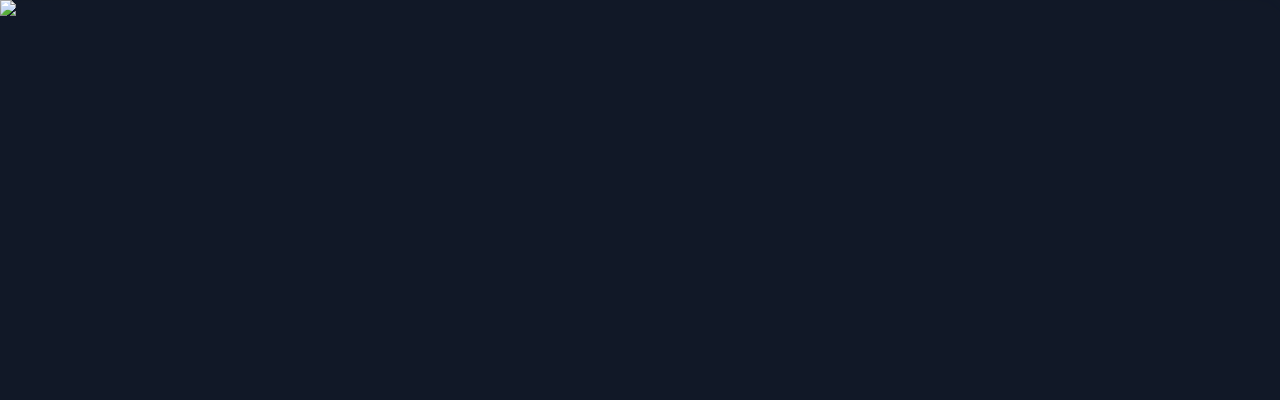

--- FILE ---
content_type: text/html; charset=utf-8
request_url: https://www.computer.org/publications/tech-news
body_size: 97635
content:
<!DOCTYPE html><html lang="en" class="__variable_77936c"><head><meta charSet="utf-8"/><meta name="viewport" content="width=device-width, initial-scale=1"/><link rel="preload" as="image" href="https://main-cdn.computer.org/wp-content/common/logos/ieee_mb_white_nopadding.svg" fetchPriority="high"/><link rel="preload" as="image" href="https://main-cdn.computer.org/wp-content/common/logos/IEEE-CS_Logo.svg" fetchPriority="high"/><link rel="preload" as="image" imageSrcSet="/_next/image?url=https%3A%2F%2Fmain-cdn.computer.org%2Fwp-content%2Fuploads%2F2025%2F10%2Fcomputer-typing-1920x700-1.jpg&amp;w=640&amp;q=75 640w, /_next/image?url=https%3A%2F%2Fmain-cdn.computer.org%2Fwp-content%2Fuploads%2F2025%2F10%2Fcomputer-typing-1920x700-1.jpg&amp;w=750&amp;q=75 750w, /_next/image?url=https%3A%2F%2Fmain-cdn.computer.org%2Fwp-content%2Fuploads%2F2025%2F10%2Fcomputer-typing-1920x700-1.jpg&amp;w=828&amp;q=75 828w, /_next/image?url=https%3A%2F%2Fmain-cdn.computer.org%2Fwp-content%2Fuploads%2F2025%2F10%2Fcomputer-typing-1920x700-1.jpg&amp;w=1080&amp;q=75 1080w, /_next/image?url=https%3A%2F%2Fmain-cdn.computer.org%2Fwp-content%2Fuploads%2F2025%2F10%2Fcomputer-typing-1920x700-1.jpg&amp;w=1200&amp;q=75 1200w, /_next/image?url=https%3A%2F%2Fmain-cdn.computer.org%2Fwp-content%2Fuploads%2F2025%2F10%2Fcomputer-typing-1920x700-1.jpg&amp;w=1920&amp;q=75 1920w, /_next/image?url=https%3A%2F%2Fmain-cdn.computer.org%2Fwp-content%2Fuploads%2F2025%2F10%2Fcomputer-typing-1920x700-1.jpg&amp;w=2048&amp;q=75 2048w, /_next/image?url=https%3A%2F%2Fmain-cdn.computer.org%2Fwp-content%2Fuploads%2F2025%2F10%2Fcomputer-typing-1920x700-1.jpg&amp;w=3840&amp;q=75 3840w" imageSizes="100vw" fetchPriority="high"/><link rel="preload" as="image" imageSrcSet="/_next/image?url=https%3A%2F%2Fmain-cdn.computer.org%2Fwp-content%2Fuploads%2F2025%2F12%2FResources-430-x-280-px-3.jpg&amp;w=16&amp;q=75 16w, /_next/image?url=https%3A%2F%2Fmain-cdn.computer.org%2Fwp-content%2Fuploads%2F2025%2F12%2FResources-430-x-280-px-3.jpg&amp;w=32&amp;q=75 32w, /_next/image?url=https%3A%2F%2Fmain-cdn.computer.org%2Fwp-content%2Fuploads%2F2025%2F12%2FResources-430-x-280-px-3.jpg&amp;w=48&amp;q=75 48w, /_next/image?url=https%3A%2F%2Fmain-cdn.computer.org%2Fwp-content%2Fuploads%2F2025%2F12%2FResources-430-x-280-px-3.jpg&amp;w=64&amp;q=75 64w, /_next/image?url=https%3A%2F%2Fmain-cdn.computer.org%2Fwp-content%2Fuploads%2F2025%2F12%2FResources-430-x-280-px-3.jpg&amp;w=96&amp;q=75 96w, /_next/image?url=https%3A%2F%2Fmain-cdn.computer.org%2Fwp-content%2Fuploads%2F2025%2F12%2FResources-430-x-280-px-3.jpg&amp;w=128&amp;q=75 128w, /_next/image?url=https%3A%2F%2Fmain-cdn.computer.org%2Fwp-content%2Fuploads%2F2025%2F12%2FResources-430-x-280-px-3.jpg&amp;w=256&amp;q=75 256w, /_next/image?url=https%3A%2F%2Fmain-cdn.computer.org%2Fwp-content%2Fuploads%2F2025%2F12%2FResources-430-x-280-px-3.jpg&amp;w=384&amp;q=75 384w, /_next/image?url=https%3A%2F%2Fmain-cdn.computer.org%2Fwp-content%2Fuploads%2F2025%2F12%2FResources-430-x-280-px-3.jpg&amp;w=640&amp;q=75 640w, /_next/image?url=https%3A%2F%2Fmain-cdn.computer.org%2Fwp-content%2Fuploads%2F2025%2F12%2FResources-430-x-280-px-3.jpg&amp;w=750&amp;q=75 750w, /_next/image?url=https%3A%2F%2Fmain-cdn.computer.org%2Fwp-content%2Fuploads%2F2025%2F12%2FResources-430-x-280-px-3.jpg&amp;w=828&amp;q=75 828w, /_next/image?url=https%3A%2F%2Fmain-cdn.computer.org%2Fwp-content%2Fuploads%2F2025%2F12%2FResources-430-x-280-px-3.jpg&amp;w=1080&amp;q=75 1080w, /_next/image?url=https%3A%2F%2Fmain-cdn.computer.org%2Fwp-content%2Fuploads%2F2025%2F12%2FResources-430-x-280-px-3.jpg&amp;w=1200&amp;q=75 1200w, /_next/image?url=https%3A%2F%2Fmain-cdn.computer.org%2Fwp-content%2Fuploads%2F2025%2F12%2FResources-430-x-280-px-3.jpg&amp;w=1920&amp;q=75 1920w, /_next/image?url=https%3A%2F%2Fmain-cdn.computer.org%2Fwp-content%2Fuploads%2F2025%2F12%2FResources-430-x-280-px-3.jpg&amp;w=2048&amp;q=75 2048w, /_next/image?url=https%3A%2F%2Fmain-cdn.computer.org%2Fwp-content%2Fuploads%2F2025%2F12%2FResources-430-x-280-px-3.jpg&amp;w=3840&amp;q=75 3840w" imageSizes="280px" fetchPriority="high"/><link rel="preload" as="image" imageSrcSet="/_next/image?url=https%3A%2F%2Fmain-cdn.computer.org%2Fwp-content%2Fuploads%2F2026%2F01%2FTechNewsHomePage_80thanni.jpg&amp;w=16&amp;q=75 16w, /_next/image?url=https%3A%2F%2Fmain-cdn.computer.org%2Fwp-content%2Fuploads%2F2026%2F01%2FTechNewsHomePage_80thanni.jpg&amp;w=32&amp;q=75 32w, /_next/image?url=https%3A%2F%2Fmain-cdn.computer.org%2Fwp-content%2Fuploads%2F2026%2F01%2FTechNewsHomePage_80thanni.jpg&amp;w=48&amp;q=75 48w, /_next/image?url=https%3A%2F%2Fmain-cdn.computer.org%2Fwp-content%2Fuploads%2F2026%2F01%2FTechNewsHomePage_80thanni.jpg&amp;w=64&amp;q=75 64w, /_next/image?url=https%3A%2F%2Fmain-cdn.computer.org%2Fwp-content%2Fuploads%2F2026%2F01%2FTechNewsHomePage_80thanni.jpg&amp;w=96&amp;q=75 96w, /_next/image?url=https%3A%2F%2Fmain-cdn.computer.org%2Fwp-content%2Fuploads%2F2026%2F01%2FTechNewsHomePage_80thanni.jpg&amp;w=128&amp;q=75 128w, /_next/image?url=https%3A%2F%2Fmain-cdn.computer.org%2Fwp-content%2Fuploads%2F2026%2F01%2FTechNewsHomePage_80thanni.jpg&amp;w=256&amp;q=75 256w, /_next/image?url=https%3A%2F%2Fmain-cdn.computer.org%2Fwp-content%2Fuploads%2F2026%2F01%2FTechNewsHomePage_80thanni.jpg&amp;w=384&amp;q=75 384w, /_next/image?url=https%3A%2F%2Fmain-cdn.computer.org%2Fwp-content%2Fuploads%2F2026%2F01%2FTechNewsHomePage_80thanni.jpg&amp;w=640&amp;q=75 640w, /_next/image?url=https%3A%2F%2Fmain-cdn.computer.org%2Fwp-content%2Fuploads%2F2026%2F01%2FTechNewsHomePage_80thanni.jpg&amp;w=750&amp;q=75 750w, /_next/image?url=https%3A%2F%2Fmain-cdn.computer.org%2Fwp-content%2Fuploads%2F2026%2F01%2FTechNewsHomePage_80thanni.jpg&amp;w=828&amp;q=75 828w, /_next/image?url=https%3A%2F%2Fmain-cdn.computer.org%2Fwp-content%2Fuploads%2F2026%2F01%2FTechNewsHomePage_80thanni.jpg&amp;w=1080&amp;q=75 1080w, /_next/image?url=https%3A%2F%2Fmain-cdn.computer.org%2Fwp-content%2Fuploads%2F2026%2F01%2FTechNewsHomePage_80thanni.jpg&amp;w=1200&amp;q=75 1200w, /_next/image?url=https%3A%2F%2Fmain-cdn.computer.org%2Fwp-content%2Fuploads%2F2026%2F01%2FTechNewsHomePage_80thanni.jpg&amp;w=1920&amp;q=75 1920w, /_next/image?url=https%3A%2F%2Fmain-cdn.computer.org%2Fwp-content%2Fuploads%2F2026%2F01%2FTechNewsHomePage_80thanni.jpg&amp;w=2048&amp;q=75 2048w, /_next/image?url=https%3A%2F%2Fmain-cdn.computer.org%2Fwp-content%2Fuploads%2F2026%2F01%2FTechNewsHomePage_80thanni.jpg&amp;w=3840&amp;q=75 3840w" imageSizes="280px" fetchPriority="high"/><link rel="preload" as="image" imageSrcSet="/_next/image?url=https%3A%2F%2Fmain-cdn.computer.org%2Fwp-content%2Fuploads%2F2025%2F12%2FResources-430-x-280-px-2.jpg&amp;w=16&amp;q=75 16w, /_next/image?url=https%3A%2F%2Fmain-cdn.computer.org%2Fwp-content%2Fuploads%2F2025%2F12%2FResources-430-x-280-px-2.jpg&amp;w=32&amp;q=75 32w, /_next/image?url=https%3A%2F%2Fmain-cdn.computer.org%2Fwp-content%2Fuploads%2F2025%2F12%2FResources-430-x-280-px-2.jpg&amp;w=48&amp;q=75 48w, /_next/image?url=https%3A%2F%2Fmain-cdn.computer.org%2Fwp-content%2Fuploads%2F2025%2F12%2FResources-430-x-280-px-2.jpg&amp;w=64&amp;q=75 64w, /_next/image?url=https%3A%2F%2Fmain-cdn.computer.org%2Fwp-content%2Fuploads%2F2025%2F12%2FResources-430-x-280-px-2.jpg&amp;w=96&amp;q=75 96w, /_next/image?url=https%3A%2F%2Fmain-cdn.computer.org%2Fwp-content%2Fuploads%2F2025%2F12%2FResources-430-x-280-px-2.jpg&amp;w=128&amp;q=75 128w, /_next/image?url=https%3A%2F%2Fmain-cdn.computer.org%2Fwp-content%2Fuploads%2F2025%2F12%2FResources-430-x-280-px-2.jpg&amp;w=256&amp;q=75 256w, /_next/image?url=https%3A%2F%2Fmain-cdn.computer.org%2Fwp-content%2Fuploads%2F2025%2F12%2FResources-430-x-280-px-2.jpg&amp;w=384&amp;q=75 384w, /_next/image?url=https%3A%2F%2Fmain-cdn.computer.org%2Fwp-content%2Fuploads%2F2025%2F12%2FResources-430-x-280-px-2.jpg&amp;w=640&amp;q=75 640w, /_next/image?url=https%3A%2F%2Fmain-cdn.computer.org%2Fwp-content%2Fuploads%2F2025%2F12%2FResources-430-x-280-px-2.jpg&amp;w=750&amp;q=75 750w, /_next/image?url=https%3A%2F%2Fmain-cdn.computer.org%2Fwp-content%2Fuploads%2F2025%2F12%2FResources-430-x-280-px-2.jpg&amp;w=828&amp;q=75 828w, /_next/image?url=https%3A%2F%2Fmain-cdn.computer.org%2Fwp-content%2Fuploads%2F2025%2F12%2FResources-430-x-280-px-2.jpg&amp;w=1080&amp;q=75 1080w, /_next/image?url=https%3A%2F%2Fmain-cdn.computer.org%2Fwp-content%2Fuploads%2F2025%2F12%2FResources-430-x-280-px-2.jpg&amp;w=1200&amp;q=75 1200w, /_next/image?url=https%3A%2F%2Fmain-cdn.computer.org%2Fwp-content%2Fuploads%2F2025%2F12%2FResources-430-x-280-px-2.jpg&amp;w=1920&amp;q=75 1920w, /_next/image?url=https%3A%2F%2Fmain-cdn.computer.org%2Fwp-content%2Fuploads%2F2025%2F12%2FResources-430-x-280-px-2.jpg&amp;w=2048&amp;q=75 2048w, /_next/image?url=https%3A%2F%2Fmain-cdn.computer.org%2Fwp-content%2Fuploads%2F2025%2F12%2FResources-430-x-280-px-2.jpg&amp;w=3840&amp;q=75 3840w" imageSizes="280px" fetchPriority="high"/><link rel="preload" as="image" imageSrcSet="/_next/image?url=https%3A%2F%2Fmain-cdn.computer.org%2Fwp-content%2Fuploads%2F2025%2F12%2FResources-430-x-280-px-1.jpg&amp;w=16&amp;q=75 16w, /_next/image?url=https%3A%2F%2Fmain-cdn.computer.org%2Fwp-content%2Fuploads%2F2025%2F12%2FResources-430-x-280-px-1.jpg&amp;w=32&amp;q=75 32w, /_next/image?url=https%3A%2F%2Fmain-cdn.computer.org%2Fwp-content%2Fuploads%2F2025%2F12%2FResources-430-x-280-px-1.jpg&amp;w=48&amp;q=75 48w, /_next/image?url=https%3A%2F%2Fmain-cdn.computer.org%2Fwp-content%2Fuploads%2F2025%2F12%2FResources-430-x-280-px-1.jpg&amp;w=64&amp;q=75 64w, /_next/image?url=https%3A%2F%2Fmain-cdn.computer.org%2Fwp-content%2Fuploads%2F2025%2F12%2FResources-430-x-280-px-1.jpg&amp;w=96&amp;q=75 96w, /_next/image?url=https%3A%2F%2Fmain-cdn.computer.org%2Fwp-content%2Fuploads%2F2025%2F12%2FResources-430-x-280-px-1.jpg&amp;w=128&amp;q=75 128w, /_next/image?url=https%3A%2F%2Fmain-cdn.computer.org%2Fwp-content%2Fuploads%2F2025%2F12%2FResources-430-x-280-px-1.jpg&amp;w=256&amp;q=75 256w, /_next/image?url=https%3A%2F%2Fmain-cdn.computer.org%2Fwp-content%2Fuploads%2F2025%2F12%2FResources-430-x-280-px-1.jpg&amp;w=384&amp;q=75 384w, /_next/image?url=https%3A%2F%2Fmain-cdn.computer.org%2Fwp-content%2Fuploads%2F2025%2F12%2FResources-430-x-280-px-1.jpg&amp;w=640&amp;q=75 640w, /_next/image?url=https%3A%2F%2Fmain-cdn.computer.org%2Fwp-content%2Fuploads%2F2025%2F12%2FResources-430-x-280-px-1.jpg&amp;w=750&amp;q=75 750w, /_next/image?url=https%3A%2F%2Fmain-cdn.computer.org%2Fwp-content%2Fuploads%2F2025%2F12%2FResources-430-x-280-px-1.jpg&amp;w=828&amp;q=75 828w, /_next/image?url=https%3A%2F%2Fmain-cdn.computer.org%2Fwp-content%2Fuploads%2F2025%2F12%2FResources-430-x-280-px-1.jpg&amp;w=1080&amp;q=75 1080w, /_next/image?url=https%3A%2F%2Fmain-cdn.computer.org%2Fwp-content%2Fuploads%2F2025%2F12%2FResources-430-x-280-px-1.jpg&amp;w=1200&amp;q=75 1200w, /_next/image?url=https%3A%2F%2Fmain-cdn.computer.org%2Fwp-content%2Fuploads%2F2025%2F12%2FResources-430-x-280-px-1.jpg&amp;w=1920&amp;q=75 1920w, /_next/image?url=https%3A%2F%2Fmain-cdn.computer.org%2Fwp-content%2Fuploads%2F2025%2F12%2FResources-430-x-280-px-1.jpg&amp;w=2048&amp;q=75 2048w, /_next/image?url=https%3A%2F%2Fmain-cdn.computer.org%2Fwp-content%2Fuploads%2F2025%2F12%2FResources-430-x-280-px-1.jpg&amp;w=3840&amp;q=75 3840w" imageSizes="280px" fetchPriority="high"/><link rel="preload" as="image" imageSrcSet="/_next/image?url=https%3A%2F%2Fmain-cdn.computer.org%2Fwp-content%2Fuploads%2F2025%2F12%2FResources-430-x-280-px.jpg&amp;w=16&amp;q=75 16w, /_next/image?url=https%3A%2F%2Fmain-cdn.computer.org%2Fwp-content%2Fuploads%2F2025%2F12%2FResources-430-x-280-px.jpg&amp;w=32&amp;q=75 32w, /_next/image?url=https%3A%2F%2Fmain-cdn.computer.org%2Fwp-content%2Fuploads%2F2025%2F12%2FResources-430-x-280-px.jpg&amp;w=48&amp;q=75 48w, /_next/image?url=https%3A%2F%2Fmain-cdn.computer.org%2Fwp-content%2Fuploads%2F2025%2F12%2FResources-430-x-280-px.jpg&amp;w=64&amp;q=75 64w, /_next/image?url=https%3A%2F%2Fmain-cdn.computer.org%2Fwp-content%2Fuploads%2F2025%2F12%2FResources-430-x-280-px.jpg&amp;w=96&amp;q=75 96w, /_next/image?url=https%3A%2F%2Fmain-cdn.computer.org%2Fwp-content%2Fuploads%2F2025%2F12%2FResources-430-x-280-px.jpg&amp;w=128&amp;q=75 128w, /_next/image?url=https%3A%2F%2Fmain-cdn.computer.org%2Fwp-content%2Fuploads%2F2025%2F12%2FResources-430-x-280-px.jpg&amp;w=256&amp;q=75 256w, /_next/image?url=https%3A%2F%2Fmain-cdn.computer.org%2Fwp-content%2Fuploads%2F2025%2F12%2FResources-430-x-280-px.jpg&amp;w=384&amp;q=75 384w, /_next/image?url=https%3A%2F%2Fmain-cdn.computer.org%2Fwp-content%2Fuploads%2F2025%2F12%2FResources-430-x-280-px.jpg&amp;w=640&amp;q=75 640w, /_next/image?url=https%3A%2F%2Fmain-cdn.computer.org%2Fwp-content%2Fuploads%2F2025%2F12%2FResources-430-x-280-px.jpg&amp;w=750&amp;q=75 750w, /_next/image?url=https%3A%2F%2Fmain-cdn.computer.org%2Fwp-content%2Fuploads%2F2025%2F12%2FResources-430-x-280-px.jpg&amp;w=828&amp;q=75 828w, /_next/image?url=https%3A%2F%2Fmain-cdn.computer.org%2Fwp-content%2Fuploads%2F2025%2F12%2FResources-430-x-280-px.jpg&amp;w=1080&amp;q=75 1080w, /_next/image?url=https%3A%2F%2Fmain-cdn.computer.org%2Fwp-content%2Fuploads%2F2025%2F12%2FResources-430-x-280-px.jpg&amp;w=1200&amp;q=75 1200w, /_next/image?url=https%3A%2F%2Fmain-cdn.computer.org%2Fwp-content%2Fuploads%2F2025%2F12%2FResources-430-x-280-px.jpg&amp;w=1920&amp;q=75 1920w, /_next/image?url=https%3A%2F%2Fmain-cdn.computer.org%2Fwp-content%2Fuploads%2F2025%2F12%2FResources-430-x-280-px.jpg&amp;w=2048&amp;q=75 2048w, /_next/image?url=https%3A%2F%2Fmain-cdn.computer.org%2Fwp-content%2Fuploads%2F2025%2F12%2FResources-430-x-280-px.jpg&amp;w=3840&amp;q=75 3840w" imageSizes="280px" fetchPriority="high"/><link rel="stylesheet" href="/_next/static/css/8d4f2bccc8e76c91.css" data-precedence="next"/><link rel="stylesheet" href="/_next/static/css/23ab1dd5810cea6d.css" data-precedence="next"/><link rel="stylesheet" href="/_next/static/css/aeb6851951a04b30.css" data-precedence="next"/><link rel="preload" as="script" fetchPriority="low" href="/_next/static/chunks/webpack-8171a84d1ce8e672.js"/><script src="/_next/static/chunks/fd9d1056-4895dfff47e87bd7.js" async=""></script><script src="/_next/static/chunks/7023-de08e90fe6034213.js" async=""></script><script src="/_next/static/chunks/main-app-70fb7231193511ce.js" async=""></script><script src="/_next/static/chunks/app/global-error-70363a7844e983ef.js" async=""></script><script src="/_next/static/chunks/998-408ef6724334bd75.js" async=""></script><script src="/_next/static/chunks/5167-fe28a2f8c0c393ad.js" async=""></script><script src="/_next/static/chunks/7536-b7e009ee15d5ce71.js" async=""></script><script src="/_next/static/chunks/3463-7ae8e8a4a0fd5648.js" async=""></script><script src="/_next/static/chunks/4974-a655d67ca14b4105.js" async=""></script><script src="/_next/static/chunks/6079-85577cb98b32ed69.js" async=""></script><script src="/_next/static/chunks/5223-3dd61149aa470874.js" async=""></script><script src="/_next/static/chunks/6422-0fd1a6fbd9f71cb2.js" async=""></script><script src="/_next/static/chunks/9084-2afa1e9fc4e4343e.js" async=""></script><script src="/_next/static/chunks/4782-0e3131f7eb50597b.js" async=""></script><script src="/_next/static/chunks/2333-5024986fcd8ad54b.js" async=""></script><script src="/_next/static/chunks/app/%5B...url%5D/page-356039bcc755097d.js" async=""></script><script src="/_next/static/chunks/app/layout-79728017f95cf426.js" async=""></script><link rel="preload" href="https://cmp.osano.com/AzyzptTmRlqVd2LRf/dc14b2c6-ae04-4497-98f0-2bdbdd2af415/osano.js" as="script"/><link rel="preload" href="https://www.googletagmanager.com/gtm.js?id=GTM-PPQ37HW" as="script"/><link rel="preconnect" href="https://main-cdn.computer.org"/><title>Tech News</title><meta name="description" content="The latest news and trends in computer science and engineering including AI, cybersecurity, computer vision, IoT, and career advice in tech."/><meta name="publisher" content="IEEE"/><link rel="canonical" href="https://www.computer.org/publications/tech-news"/><meta property="og:title" content="Tech News"/><meta property="og:description" content="The latest news and trends in computer science and engineering including AI, cybersecurity, computer vision, IoT, and career advice in tech."/><meta property="og:url" content="https://www.computer.org/publications/tech-news"/><meta property="og:site_name" content="IEEE Computer Society"/><meta property="og:locale" content="en_US"/><meta property="og:type" content="article"/><meta property="article:published_time" content="2015-04-30 18:06:15"/><meta property="article:modified_time" content="2026-01-05 20:17:50"/><meta name="twitter:card" content="summary_large_image"/><meta name="twitter:site" content="@computersociety"/><meta name="twitter:creator" content="@computersociety"/><meta name="twitter:title" content="Tech News"/><meta name="twitter:description" content="The latest news and trends in computer science and engineering including AI, cybersecurity, computer vision, IoT, and career advice in tech."/><link rel="icon" href="/favicon.ico" type="image/x-icon" sizes="16x16"/><meta name="next-size-adjust"/><script src="/_next/static/chunks/polyfills-78c92fac7aa8fdd8.js" noModule=""></script></head><body><!--$--><header class="bg-top-menu-primary w-full top-0 sticky z-40 max-lg:hidden"><div class="w-full flex items-center justify-between style-p-xxs text-slate-200 max-lg:hidden xl:style-p-sm h-[38px] px-4 sm:px-12 lg:px-6 lg:max-w-6xl xl:max-w-7xl mx-auto"><nav aria-labelledby="topbar_site_links"><ul id="topbar_site_links" class="flex gap-x-6"><li class="hover:text-white h-[38px] hover:bg-black/20 font-medium flex justify-center items-center"><a href="https://www.ieee.org/" target="_blank">IEEE.org</a></li><li class="hover:text-white h-[38px] hover:bg-black/20 font-medium flex justify-center items-center"><a href="/volunteering/boards-and-committees/standards-activities/home">IEEE CS Standards</a></li><li class="hover:text-white h-[38px] hover:bg-black/20 font-medium flex justify-center items-center"><a href="https://careers.computer.org/" target="_blank">Career Center</a></li><li class="hover:text-white h-[38px] hover:bg-black/20 font-medium flex justify-center items-center"><a href="/about">About Us</a></li><li class="hover:text-white h-[38px] hover:bg-black/20 font-medium flex justify-center items-center"><a href="/resources/newsletters?source=utility">Subscribe to Newsletter</a></li></ul></nav><nav aria-labelledby="topbar_other_links"><div id="topbar_other_links" class="flex items-center gap-x-2"><a class="flex gap-1 items-center hover:bg-black/20 h-[38px] px-3 justify-center" href="/cart" aria-label="View Cart: 0 items"><svg xmlns="http://www.w3.org/2000/svg" viewBox="0 0 24 24" fill="rgb(241 245 249)" class="w-4 h-4"><path d="M2.25 2.25a.75.75 0 000 1.5h1.386c.17 0 .318.114.362.278l2.558 9.592a3.752 3.752 0 00-2.806 3.63c0 .414.336.75.75.75h15.75a.75.75 0 000-1.5H5.378A2.25 2.25 0 017.5 15h11.218a.75.75 0 00.674-.421 60.358 60.358 0 002.96-7.228.75.75 0 00-.525-.965A60.864 60.864 0 005.68 4.509l-.232-.867A1.875 1.875 0 003.636 2.25H2.25zM3.75 20.25a1.5 1.5 0 113 0 1.5 1.5 0 01-3 0zM16.5 20.25a1.5 1.5 0 113 0 1.5 1.5 0 01-3 0z"></path></svg><p class="style-p font-medium">0</p></a><div class="flex items-center z-50"> <button class="h-[38px] w-full px-3 py-2 font-normal hover:bg-black/20" aria-label="Sign in to your account" aria-pressed="false">Sign In</button></div><a href="https://ieee.org/" class="hover:bg-black/20 h-[38px] flex justify-center items-center"><img alt="IEEE" fetchPriority="high" width="0" height="0" decoding="async" data-nimg="1" class="w-30 h-auto" style="color:transparent;background-size:cover;background-position:50% 50%;background-repeat:no-repeat;background-image:url(&quot;data:image/svg+xml;charset=utf-8,%3Csvg xmlns=&#x27;http://www.w3.org/2000/svg&#x27; %3E%3Cfilter id=&#x27;b&#x27; color-interpolation-filters=&#x27;sRGB&#x27;%3E%3CfeGaussianBlur stdDeviation=&#x27;20&#x27;/%3E%3CfeColorMatrix values=&#x27;1 0 0 0 0 0 1 0 0 0 0 0 1 0 0 0 0 0 100 -1&#x27; result=&#x27;s&#x27;/%3E%3CfeFlood x=&#x27;0&#x27; y=&#x27;0&#x27; width=&#x27;100%25&#x27; height=&#x27;100%25&#x27;/%3E%3CfeComposite operator=&#x27;out&#x27; in=&#x27;s&#x27;/%3E%3CfeComposite in2=&#x27;SourceGraphic&#x27;/%3E%3CfeGaussianBlur stdDeviation=&#x27;20&#x27;/%3E%3C/filter%3E%3Cimage width=&#x27;100%25&#x27; height=&#x27;100%25&#x27; x=&#x27;0&#x27; y=&#x27;0&#x27; preserveAspectRatio=&#x27;none&#x27; style=&#x27;filter: url(%23b);&#x27; href=&#x27;[data-uri]&#x27;/%3E%3C/svg%3E&quot;)" src="https://main-cdn.computer.org/wp-content/common/logos/ieee_mb_white_nopadding.svg"/></a></div></nav></div></header><!--/$--><!--$--><div class="sticky z-30 top-[38px] w-full bg-light-grey shadow shadow-medium-grey max-lg:hidden"><div class="px-4 sm:px-12 lg:px-6 lg:max-w-6xl xl:max-w-7xl mx-auto flex items-center justify-between"><nav aria-label="IEEE Logo"><a id="mainmenu_desktop_logo_container" href="/"><img alt="CS Logo" fetchPriority="high" width="177" height="54" decoding="async" data-nimg="1" style="color:transparent;width:100%;height:auto;max-height:60px;min-height:52px;max-width:172px;background-size:cover;background-position:50% 50%;background-repeat:no-repeat;background-image:url(&quot;data:image/svg+xml;charset=utf-8,%3Csvg xmlns=&#x27;http://www.w3.org/2000/svg&#x27; viewBox=&#x27;0 0 177 54&#x27;%3E%3Cfilter id=&#x27;b&#x27; color-interpolation-filters=&#x27;sRGB&#x27;%3E%3CfeGaussianBlur stdDeviation=&#x27;20&#x27;/%3E%3CfeColorMatrix values=&#x27;1 0 0 0 0 0 1 0 0 0 0 0 1 0 0 0 0 0 100 -1&#x27; result=&#x27;s&#x27;/%3E%3CfeFlood x=&#x27;0&#x27; y=&#x27;0&#x27; width=&#x27;100%25&#x27; height=&#x27;100%25&#x27;/%3E%3CfeComposite operator=&#x27;out&#x27; in=&#x27;s&#x27;/%3E%3CfeComposite in2=&#x27;SourceGraphic&#x27;/%3E%3CfeGaussianBlur stdDeviation=&#x27;20&#x27;/%3E%3C/filter%3E%3Cimage width=&#x27;100%25&#x27; height=&#x27;100%25&#x27; x=&#x27;0&#x27; y=&#x27;0&#x27; preserveAspectRatio=&#x27;none&#x27; style=&#x27;filter: url(%23b);&#x27; href=&#x27;[data-uri]&#x27;/%3E%3C/svg%3E&quot;)" src="https://main-cdn.computer.org/wp-content/common/logos/IEEE-CS_Logo.svg"/></a></nav><nav aira-label="Main Menu Links" class="max-lg:hidden"><ul role="menu" class="flex items-center" id="mainmenu_desktop_links_container"><li role="menuitem" class="group/menuitem"><div role="menubar" id="499410"><a tabindex="0" class="block relative px-2 py-6 style-p-xs font-medium uppercase text-dark-grey group-hover/menuitem:text-site-link xl:px-4 xl:style-p-sm group-focus-within/menuitem:text-site-link" role="menuitem" href="/membership"><div>MEMBERSHIP</div></a></div></li><li role="menuitem" class="group/menuitem"><div role="menubar" id="499451"><a tabindex="0" class="block relative px-2 py-6 style-p-xs font-medium uppercase text-dark-grey group-hover/menuitem:text-site-link xl:px-4 xl:style-p-sm group-focus-within/menuitem:text-site-link" role="menuitem" href="/conferences"><div>CONFERENCES</div></a></div></li><li role="menuitem" class="group/menuitem"><div role="menubar" id="499469"><a tabindex="0" class="block relative px-2 py-6 style-p-xs font-medium uppercase text-dark-grey group-hover/menuitem:text-site-link xl:px-4 xl:style-p-sm group-focus-within/menuitem:text-site-link" role="menuitem" href="/publications"><div><span class="text-site-link font-semibold">PUBLICATIONS</span></div></a></div></li><li role="menuitem" class="group/menuitem"><div role="menubar" id="499492"><a tabindex="0" class="block relative px-2 py-6 style-p-xs font-medium uppercase text-dark-grey group-hover/menuitem:text-site-link xl:px-4 xl:style-p-sm group-focus-within/menuitem:text-site-link" role="menuitem" href="/education"><div><span class="text-site-link font-semibold">EDUCATION &amp; CAREER</span></div></a></div></li><li role="menuitem" class="group/menuitem"><div role="menubar" id="499521"><a tabindex="0" class="block relative px-2 py-6 style-p-xs font-medium uppercase text-dark-grey group-hover/menuitem:text-site-link xl:px-4 xl:style-p-sm group-focus-within/menuitem:text-site-link" role="menuitem" href="/volunteering"><div>VOLUNTEER</div></a></div></li><li role="menuitem" class="group/menuitem"><div role="menubar" id="499546"><a tabindex="0" class="block relative px-2 py-6 style-p-xs font-medium uppercase text-dark-grey group-hover/menuitem:text-site-link xl:px-4 xl:style-p-sm group-focus-within/menuitem:text-site-link" role="menuitem" href="/about"><div>ABOUT</div></a></div></li><li role="menuitem" class="py-4 pr-6 pl-2"><a href="/search" aria-label="Link to website search"><svg stroke="currentColor" fill="none" stroke-width="2" viewBox="0 0 24 24" stroke-linecap="round" stroke-linejoin="round" height="24px" width="24px" xmlns="http://www.w3.org/2000/svg"><circle cx="11" cy="11" r="8"></circle><line x1="21" y1="21" x2="16.65" y2="16.65"></line></svg></a></li><li role="menuitem" class="pl-1 py-4 xl:pl-4"><a class="px-2 xl:px-4 py-2 rounded bg-primary-orange border-primary-orange hover:bg-secondary-orange text-black uppercase font-medium" href="/membership/join">Join Us</a></li></ul></nav></div></div><header class="sticky z-50 top-0 w-full flex items-center justify-between bg-light-grey pl-4 shadow shadow-medium-grey lg:hidden"><nav aria-labelledby="mobilemenu_logo_container"><a id="mobilemenu_logo_container" href="/"><img alt="CS Logo" fetchPriority="high" width="177" height="54" decoding="async" data-nimg="1" style="color:transparent;width:auto;height:auto;max-height:32px;min-height:28px;background-size:cover;background-position:50% 50%;background-repeat:no-repeat;background-image:url(&quot;data:image/svg+xml;charset=utf-8,%3Csvg xmlns=&#x27;http://www.w3.org/2000/svg&#x27; viewBox=&#x27;0 0 177 54&#x27;%3E%3Cfilter id=&#x27;b&#x27; color-interpolation-filters=&#x27;sRGB&#x27;%3E%3CfeGaussianBlur stdDeviation=&#x27;20&#x27;/%3E%3CfeColorMatrix values=&#x27;1 0 0 0 0 0 1 0 0 0 0 0 1 0 0 0 0 0 100 -1&#x27; result=&#x27;s&#x27;/%3E%3CfeFlood x=&#x27;0&#x27; y=&#x27;0&#x27; width=&#x27;100%25&#x27; height=&#x27;100%25&#x27;/%3E%3CfeComposite operator=&#x27;out&#x27; in=&#x27;s&#x27;/%3E%3CfeComposite in2=&#x27;SourceGraphic&#x27;/%3E%3CfeGaussianBlur stdDeviation=&#x27;20&#x27;/%3E%3C/filter%3E%3Cimage width=&#x27;100%25&#x27; height=&#x27;100%25&#x27; x=&#x27;0&#x27; y=&#x27;0&#x27; preserveAspectRatio=&#x27;none&#x27; style=&#x27;filter: url(%23b);&#x27; href=&#x27;[data-uri]&#x27;/%3E%3C/svg%3E&quot;)" src="https://main-cdn.computer.org/wp-content/common/logos/IEEE-CS_Logo.svg"/></a></nav><nav class="group/ham flex gap-x-4 p-4 lg:hidden items-center"><a href="/search" aria-label="Link to website search"><svg xmlns="http://www.w3.org/2000/svg" viewBox="0 0 24 24" fill="currentColor" class="h-6 w-6"><path fill-rule="evenodd" d="M10.5 3.75a6.75 6.75 0 100 13.5 6.75 6.75 0 000-13.5zM2.25 10.5a8.25 8.25 0 1114.59 5.28l4.69 4.69a.75.75 0 11-1.06 1.06l-4.69-4.69A8.25 8.25 0 012.25 10.5z" clip-rule="evenodd"></path></svg></a><a class="flex gap-1 items-center justify-center" href="/cart"><svg class="w-5 h-5 fill-main-menu-tertiary stroke-main-menu-tertiary" xmlns="http://www.w3.org/2000/svg" viewBox="0 0 24 24" fill="rgb(241 245 249)"><path d="M2.25 2.25a.75.75 0 000 1.5h1.386c.17 0 .318.114.362.278l2.558 9.592a3.752 3.752 0 00-2.806 3.63c0 .414.336.75.75.75h15.75a.75.75 0 000-1.5H5.378A2.25 2.25 0 017.5 15h11.218a.75.75 0 00.674-.421 60.358 60.358 0 002.96-7.228.75.75 0 00-.525-.965A60.864 60.864 0 005.68 4.509l-.232-.867A1.875 1.875 0 003.636 2.25H2.25zM3.75 20.25a1.5 1.5 0 113 0 1.5 1.5 0 01-3 0zM16.5 20.25a1.5 1.5 0 113 0 1.5 1.5 0 01-3 0z"></path></svg><p class="style-p font-medium">0</p></a><div class="cursor-pointer rounded-full border-2 border-main-menu-tertiary"><svg xmlns="http://www.w3.org/2000/svg" fill="currentColor" viewBox="0 0 24 24" class="w-5 h-5 text-medium-grey"><path fill-rule="evenodd" d="M18.685 19.097A9.723 9.723 0 0021.75 12c0-5.385-4.365-9.75-9.75-9.75S2.25 6.615 2.25 12a9.723 9.723 0 003.065 7.097A9.716 9.716 0 0012 21.75a9.716 9.716 0 006.685-2.653zm-12.54-1.285A7.486 7.486 0 0112 15a7.486 7.486 0 015.855 2.812A8.224 8.224 0 0112 20.25a8.224 8.224 0 01-5.855-2.438zM15.75 9a3.75 3.75 0 11-7.5 0 3.75 3.75 0 017.5 0z" clip-rule="evenodd"></path></svg></div><button aria-label="Open"><svg xmlns="http://www.w3.org/2000/svg" viewBox="0 0 24 24" fill="currentColor" class="w-6 h-6"><path fill-rule="evenodd" d="M3 6.75A.75.75 0 013.75 6h16.5a.75.75 0 010 1.5H3.75A.75.75 0 013 6.75zM3 12a.75.75 0 01.75-.75h16.5a.75.75 0 010 1.5H3.75A.75.75 0 013 12zm0 5.25a.75.75 0 01.75-.75h16.5a.75.75 0 010 1.5H3.75a.75.75 0 01-.75-.75z" clip-rule="evenodd"></path></svg></button></nav></header><!--/$--><!--$--><!--/$--><main class="flex-1" tabindex="0" role="main"><!--$--><!--$--><div><div class="relative isolate bg-cover lg:bg-center bg-top "><img alt="" fetchPriority="high" decoding="async" data-nimg="fill" class="absolute inset-0 -z-10 w-full object-cover object-right md:object-center" style="position:absolute;height:100%;width:100%;left:0;top:0;right:0;bottom:0;color:transparent;background-size:cover;background-position:50% 50%;background-repeat:no-repeat;background-image:url(&quot;data:image/svg+xml;charset=utf-8,%3Csvg xmlns=&#x27;http://www.w3.org/2000/svg&#x27; %3E%3Cfilter id=&#x27;b&#x27; color-interpolation-filters=&#x27;sRGB&#x27;%3E%3CfeGaussianBlur stdDeviation=&#x27;20&#x27;/%3E%3CfeColorMatrix values=&#x27;1 0 0 0 0 0 1 0 0 0 0 0 1 0 0 0 0 0 100 -1&#x27; result=&#x27;s&#x27;/%3E%3CfeFlood x=&#x27;0&#x27; y=&#x27;0&#x27; width=&#x27;100%25&#x27; height=&#x27;100%25&#x27;/%3E%3CfeComposite operator=&#x27;out&#x27; in=&#x27;s&#x27;/%3E%3CfeComposite in2=&#x27;SourceGraphic&#x27;/%3E%3CfeGaussianBlur stdDeviation=&#x27;20&#x27;/%3E%3C/filter%3E%3Cimage width=&#x27;100%25&#x27; height=&#x27;100%25&#x27; x=&#x27;0&#x27; y=&#x27;0&#x27; preserveAspectRatio=&#x27;none&#x27; style=&#x27;filter: url(%23b);&#x27; href=&#x27;[data-uri]&#x27;/%3E%3C/svg%3E&quot;)" sizes="100vw" srcSet="/_next/image?url=https%3A%2F%2Fmain-cdn.computer.org%2Fwp-content%2Fuploads%2F2025%2F10%2Fcomputer-typing-1920x700-1.jpg&amp;w=640&amp;q=75 640w, /_next/image?url=https%3A%2F%2Fmain-cdn.computer.org%2Fwp-content%2Fuploads%2F2025%2F10%2Fcomputer-typing-1920x700-1.jpg&amp;w=750&amp;q=75 750w, /_next/image?url=https%3A%2F%2Fmain-cdn.computer.org%2Fwp-content%2Fuploads%2F2025%2F10%2Fcomputer-typing-1920x700-1.jpg&amp;w=828&amp;q=75 828w, /_next/image?url=https%3A%2F%2Fmain-cdn.computer.org%2Fwp-content%2Fuploads%2F2025%2F10%2Fcomputer-typing-1920x700-1.jpg&amp;w=1080&amp;q=75 1080w, /_next/image?url=https%3A%2F%2Fmain-cdn.computer.org%2Fwp-content%2Fuploads%2F2025%2F10%2Fcomputer-typing-1920x700-1.jpg&amp;w=1200&amp;q=75 1200w, /_next/image?url=https%3A%2F%2Fmain-cdn.computer.org%2Fwp-content%2Fuploads%2F2025%2F10%2Fcomputer-typing-1920x700-1.jpg&amp;w=1920&amp;q=75 1920w, /_next/image?url=https%3A%2F%2Fmain-cdn.computer.org%2Fwp-content%2Fuploads%2F2025%2F10%2Fcomputer-typing-1920x700-1.jpg&amp;w=2048&amp;q=75 2048w, /_next/image?url=https%3A%2F%2Fmain-cdn.computer.org%2Fwp-content%2Fuploads%2F2025%2F10%2Fcomputer-typing-1920x700-1.jpg&amp;w=3840&amp;q=75 3840w" src="/_next/image?url=https%3A%2F%2Fmain-cdn.computer.org%2Fwp-content%2Fuploads%2F2025%2F10%2Fcomputer-typing-1920x700-1.jpg&amp;w=3840&amp;q=75"/><div class="px-4 sm:px-12 lg:px-6 pt-4 pb-0 md:pt-6 mb-6 lg:max-w-6xl xl:max-w-7xl mx-auto text-light-on-dark"><nav aria-label="Breadcrumb navigation"><ul class="md:flex gap-2 text-sm hidden"><li><a class="flex items-center" href="/"><svg fill="#FFFFFF" width="16px" height="16px" viewBox="0 0 32 32" xmlns="http://www.w3.org/2000/svg" class="mr-2"><path d="M27 18.039L16 9.501 5 18.039V14.56l11-8.54 11 8.538v3.481zm-2.75-.31v8.251h-5.5v-5.5h-5.5v5.5h-5.5v-8.25L16 11.543l8.25 6.186z"></path></svg>Home</a></li><li class="flex gap-2"><span>/</span><a href="/publications">Publications</a></li><li class="flex gap-2"><span>/</span><a href="/publications/tech-news">Tech News</a></li></ul><ul class="md:hidden flex gap-2 text-sm flex-wrap"><li><a class="flex items-center" aria-label="Home" title="Home" href="/"><svg fill="#FFFFFF" width="16px" height="16px" viewBox="0 0 32 32" xmlns="http://www.w3.org/2000/svg" class="mr-2"><path d="M27 18.039L16 9.501 5 18.039V14.56l11-8.54 11 8.538v3.481zm-2.75-.31v8.251h-5.5v-5.5h-5.5v5.5h-5.5v-8.25L16 11.543l8.25 6.186z"></path></svg><span class="hidden sm:block">Home</span></a></li><li class="flex gap-2 text-clip"><span>/</span><a href="/publications">Publications</a></li><li class="flex gap-2 text-clip"><span>/</span><a href="/publications/tech-news">Tech News</a></li></ul></nav></div><div class="grid grid-cols-6 container-hero"><h1 class="col-span-6 style-h1 mb-2 mt-6 font-normal text-light-on-dark">Tech News</h1><h2 class="col-span-6 style-p box-border font-normal mt-4 mb-6 text-light-on-dark"><div class="max-w-none">Relevant news, analysis, and blogs to keep you best informed, based on world-class research and thought leadership</div></h2><div class="col-span-6 mt-6 mb-6"><div class="relative flex"><a target="_self" class="mr-4 inline-block btn-primary flex items-center" href="/resources/newsletters/computing-edge">Join our Newsletter</a></div></div></div></div><div class="container-content"><div class="py-6"><div id="featured-profiles-slider" class="flex gap-6 overflow-x-scroll snap-mandatory snap-x"><div class="w-[75%] sm:w-[65%] md:w-[45%] lg:w-[35%] flex-grow-0 flex-shrink-0 snap-start overflow-hidden m-1 shadow rounded-md border border-light-grey"><div class="relative bg-cover h-[280px] bg-center"><img alt="" fetchPriority="high" decoding="async" data-nimg="fill" class="object-cover w-full h-full" style="position:absolute;height:100%;width:100%;left:0;top:0;right:0;bottom:0;color:transparent" sizes="280px" srcSet="/_next/image?url=https%3A%2F%2Fmain-cdn.computer.org%2Fwp-content%2Fuploads%2F2025%2F12%2FResources-430-x-280-px-3.jpg&amp;w=16&amp;q=75 16w, /_next/image?url=https%3A%2F%2Fmain-cdn.computer.org%2Fwp-content%2Fuploads%2F2025%2F12%2FResources-430-x-280-px-3.jpg&amp;w=32&amp;q=75 32w, /_next/image?url=https%3A%2F%2Fmain-cdn.computer.org%2Fwp-content%2Fuploads%2F2025%2F12%2FResources-430-x-280-px-3.jpg&amp;w=48&amp;q=75 48w, /_next/image?url=https%3A%2F%2Fmain-cdn.computer.org%2Fwp-content%2Fuploads%2F2025%2F12%2FResources-430-x-280-px-3.jpg&amp;w=64&amp;q=75 64w, /_next/image?url=https%3A%2F%2Fmain-cdn.computer.org%2Fwp-content%2Fuploads%2F2025%2F12%2FResources-430-x-280-px-3.jpg&amp;w=96&amp;q=75 96w, /_next/image?url=https%3A%2F%2Fmain-cdn.computer.org%2Fwp-content%2Fuploads%2F2025%2F12%2FResources-430-x-280-px-3.jpg&amp;w=128&amp;q=75 128w, /_next/image?url=https%3A%2F%2Fmain-cdn.computer.org%2Fwp-content%2Fuploads%2F2025%2F12%2FResources-430-x-280-px-3.jpg&amp;w=256&amp;q=75 256w, /_next/image?url=https%3A%2F%2Fmain-cdn.computer.org%2Fwp-content%2Fuploads%2F2025%2F12%2FResources-430-x-280-px-3.jpg&amp;w=384&amp;q=75 384w, /_next/image?url=https%3A%2F%2Fmain-cdn.computer.org%2Fwp-content%2Fuploads%2F2025%2F12%2FResources-430-x-280-px-3.jpg&amp;w=640&amp;q=75 640w, /_next/image?url=https%3A%2F%2Fmain-cdn.computer.org%2Fwp-content%2Fuploads%2F2025%2F12%2FResources-430-x-280-px-3.jpg&amp;w=750&amp;q=75 750w, /_next/image?url=https%3A%2F%2Fmain-cdn.computer.org%2Fwp-content%2Fuploads%2F2025%2F12%2FResources-430-x-280-px-3.jpg&amp;w=828&amp;q=75 828w, /_next/image?url=https%3A%2F%2Fmain-cdn.computer.org%2Fwp-content%2Fuploads%2F2025%2F12%2FResources-430-x-280-px-3.jpg&amp;w=1080&amp;q=75 1080w, /_next/image?url=https%3A%2F%2Fmain-cdn.computer.org%2Fwp-content%2Fuploads%2F2025%2F12%2FResources-430-x-280-px-3.jpg&amp;w=1200&amp;q=75 1200w, /_next/image?url=https%3A%2F%2Fmain-cdn.computer.org%2Fwp-content%2Fuploads%2F2025%2F12%2FResources-430-x-280-px-3.jpg&amp;w=1920&amp;q=75 1920w, /_next/image?url=https%3A%2F%2Fmain-cdn.computer.org%2Fwp-content%2Fuploads%2F2025%2F12%2FResources-430-x-280-px-3.jpg&amp;w=2048&amp;q=75 2048w, /_next/image?url=https%3A%2F%2Fmain-cdn.computer.org%2Fwp-content%2Fuploads%2F2025%2F12%2FResources-430-x-280-px-3.jpg&amp;w=3840&amp;q=75 3840w" src="/_next/image?url=https%3A%2F%2Fmain-cdn.computer.org%2Fwp-content%2Fuploads%2F2025%2F12%2FResources-430-x-280-px-3.jpg&amp;w=3840&amp;q=75"/></div><div class="p-4"><a target="_self" class="not-prose text-site-link font-normal hover:underline" href="/education/bodies-of-knowledge/software-engineering?source=technewscarousel">Software Body of Knowledge (SWEBOK) Version 4</a><div class="hidden xs:block"><p class="style-p-sm mt-2 line-clamp-3">SWEBOK Guide V4.0 introduces new topics, updates existing ones, and retires outdated subjects. Agile and DevOps have been notably integrated into several KAs due to their widespread adoption since the previous edition.</p></div></div></div><div class="w-[75%] sm:w-[65%] md:w-[45%] lg:w-[35%] flex-grow-0 flex-shrink-0 snap-start overflow-hidden m-1 shadow rounded-md border border-light-grey"><div class="relative bg-cover h-[280px] bg-center"><img alt="" fetchPriority="high" decoding="async" data-nimg="fill" class="object-cover w-full h-full" style="position:absolute;height:100%;width:100%;left:0;top:0;right:0;bottom:0;color:transparent" sizes="280px" srcSet="/_next/image?url=https%3A%2F%2Fmain-cdn.computer.org%2Fwp-content%2Fuploads%2F2026%2F01%2FTechNewsHomePage_80thanni.jpg&amp;w=16&amp;q=75 16w, /_next/image?url=https%3A%2F%2Fmain-cdn.computer.org%2Fwp-content%2Fuploads%2F2026%2F01%2FTechNewsHomePage_80thanni.jpg&amp;w=32&amp;q=75 32w, /_next/image?url=https%3A%2F%2Fmain-cdn.computer.org%2Fwp-content%2Fuploads%2F2026%2F01%2FTechNewsHomePage_80thanni.jpg&amp;w=48&amp;q=75 48w, /_next/image?url=https%3A%2F%2Fmain-cdn.computer.org%2Fwp-content%2Fuploads%2F2026%2F01%2FTechNewsHomePage_80thanni.jpg&amp;w=64&amp;q=75 64w, /_next/image?url=https%3A%2F%2Fmain-cdn.computer.org%2Fwp-content%2Fuploads%2F2026%2F01%2FTechNewsHomePage_80thanni.jpg&amp;w=96&amp;q=75 96w, /_next/image?url=https%3A%2F%2Fmain-cdn.computer.org%2Fwp-content%2Fuploads%2F2026%2F01%2FTechNewsHomePage_80thanni.jpg&amp;w=128&amp;q=75 128w, /_next/image?url=https%3A%2F%2Fmain-cdn.computer.org%2Fwp-content%2Fuploads%2F2026%2F01%2FTechNewsHomePage_80thanni.jpg&amp;w=256&amp;q=75 256w, /_next/image?url=https%3A%2F%2Fmain-cdn.computer.org%2Fwp-content%2Fuploads%2F2026%2F01%2FTechNewsHomePage_80thanni.jpg&amp;w=384&amp;q=75 384w, /_next/image?url=https%3A%2F%2Fmain-cdn.computer.org%2Fwp-content%2Fuploads%2F2026%2F01%2FTechNewsHomePage_80thanni.jpg&amp;w=640&amp;q=75 640w, /_next/image?url=https%3A%2F%2Fmain-cdn.computer.org%2Fwp-content%2Fuploads%2F2026%2F01%2FTechNewsHomePage_80thanni.jpg&amp;w=750&amp;q=75 750w, /_next/image?url=https%3A%2F%2Fmain-cdn.computer.org%2Fwp-content%2Fuploads%2F2026%2F01%2FTechNewsHomePage_80thanni.jpg&amp;w=828&amp;q=75 828w, /_next/image?url=https%3A%2F%2Fmain-cdn.computer.org%2Fwp-content%2Fuploads%2F2026%2F01%2FTechNewsHomePage_80thanni.jpg&amp;w=1080&amp;q=75 1080w, /_next/image?url=https%3A%2F%2Fmain-cdn.computer.org%2Fwp-content%2Fuploads%2F2026%2F01%2FTechNewsHomePage_80thanni.jpg&amp;w=1200&amp;q=75 1200w, /_next/image?url=https%3A%2F%2Fmain-cdn.computer.org%2Fwp-content%2Fuploads%2F2026%2F01%2FTechNewsHomePage_80thanni.jpg&amp;w=1920&amp;q=75 1920w, /_next/image?url=https%3A%2F%2Fmain-cdn.computer.org%2Fwp-content%2Fuploads%2F2026%2F01%2FTechNewsHomePage_80thanni.jpg&amp;w=2048&amp;q=75 2048w, /_next/image?url=https%3A%2F%2Fmain-cdn.computer.org%2Fwp-content%2Fuploads%2F2026%2F01%2FTechNewsHomePage_80thanni.jpg&amp;w=3840&amp;q=75 3840w" src="/_next/image?url=https%3A%2F%2Fmain-cdn.computer.org%2Fwp-content%2Fuploads%2F2026%2F01%2FTechNewsHomePage_80thanni.jpg&amp;w=3840&amp;q=75"/></div><div class="p-4"><a target="_self" class="not-prose text-site-link font-normal hover:underline" href="https://www.computer.org/about/80th-anniversary">80th Anniversary</a><div class="hidden xs:block"><p class="style-p-sm mt-2 line-clamp-3">We are celebrating a community of passionate volunteers from all over the world who’ve taken on the mission of advancing technology to better serve the world.</p></div></div></div><div class="w-[75%] sm:w-[65%] md:w-[45%] lg:w-[35%] flex-grow-0 flex-shrink-0 snap-start overflow-hidden m-1 shadow rounded-md border border-light-grey"><div class="relative bg-cover h-[280px] bg-center"><img alt="" fetchPriority="high" decoding="async" data-nimg="fill" class="object-cover w-full h-full" style="position:absolute;height:100%;width:100%;left:0;top:0;right:0;bottom:0;color:transparent" sizes="280px" srcSet="/_next/image?url=https%3A%2F%2Fmain-cdn.computer.org%2Fwp-content%2Fuploads%2F2025%2F12%2FResources-430-x-280-px-2.jpg&amp;w=16&amp;q=75 16w, /_next/image?url=https%3A%2F%2Fmain-cdn.computer.org%2Fwp-content%2Fuploads%2F2025%2F12%2FResources-430-x-280-px-2.jpg&amp;w=32&amp;q=75 32w, /_next/image?url=https%3A%2F%2Fmain-cdn.computer.org%2Fwp-content%2Fuploads%2F2025%2F12%2FResources-430-x-280-px-2.jpg&amp;w=48&amp;q=75 48w, /_next/image?url=https%3A%2F%2Fmain-cdn.computer.org%2Fwp-content%2Fuploads%2F2025%2F12%2FResources-430-x-280-px-2.jpg&amp;w=64&amp;q=75 64w, /_next/image?url=https%3A%2F%2Fmain-cdn.computer.org%2Fwp-content%2Fuploads%2F2025%2F12%2FResources-430-x-280-px-2.jpg&amp;w=96&amp;q=75 96w, /_next/image?url=https%3A%2F%2Fmain-cdn.computer.org%2Fwp-content%2Fuploads%2F2025%2F12%2FResources-430-x-280-px-2.jpg&amp;w=128&amp;q=75 128w, /_next/image?url=https%3A%2F%2Fmain-cdn.computer.org%2Fwp-content%2Fuploads%2F2025%2F12%2FResources-430-x-280-px-2.jpg&amp;w=256&amp;q=75 256w, /_next/image?url=https%3A%2F%2Fmain-cdn.computer.org%2Fwp-content%2Fuploads%2F2025%2F12%2FResources-430-x-280-px-2.jpg&amp;w=384&amp;q=75 384w, /_next/image?url=https%3A%2F%2Fmain-cdn.computer.org%2Fwp-content%2Fuploads%2F2025%2F12%2FResources-430-x-280-px-2.jpg&amp;w=640&amp;q=75 640w, /_next/image?url=https%3A%2F%2Fmain-cdn.computer.org%2Fwp-content%2Fuploads%2F2025%2F12%2FResources-430-x-280-px-2.jpg&amp;w=750&amp;q=75 750w, /_next/image?url=https%3A%2F%2Fmain-cdn.computer.org%2Fwp-content%2Fuploads%2F2025%2F12%2FResources-430-x-280-px-2.jpg&amp;w=828&amp;q=75 828w, /_next/image?url=https%3A%2F%2Fmain-cdn.computer.org%2Fwp-content%2Fuploads%2F2025%2F12%2FResources-430-x-280-px-2.jpg&amp;w=1080&amp;q=75 1080w, /_next/image?url=https%3A%2F%2Fmain-cdn.computer.org%2Fwp-content%2Fuploads%2F2025%2F12%2FResources-430-x-280-px-2.jpg&amp;w=1200&amp;q=75 1200w, /_next/image?url=https%3A%2F%2Fmain-cdn.computer.org%2Fwp-content%2Fuploads%2F2025%2F12%2FResources-430-x-280-px-2.jpg&amp;w=1920&amp;q=75 1920w, /_next/image?url=https%3A%2F%2Fmain-cdn.computer.org%2Fwp-content%2Fuploads%2F2025%2F12%2FResources-430-x-280-px-2.jpg&amp;w=2048&amp;q=75 2048w, /_next/image?url=https%3A%2F%2Fmain-cdn.computer.org%2Fwp-content%2Fuploads%2F2025%2F12%2FResources-430-x-280-px-2.jpg&amp;w=3840&amp;q=75 3840w" src="/_next/image?url=https%3A%2F%2Fmain-cdn.computer.org%2Fwp-content%2Fuploads%2F2025%2F12%2FResources-430-x-280-px-2.jpg&amp;w=3840&amp;q=75"/></div><div class="p-4"><a target="_self" class="not-prose text-site-link font-normal hover:underline" href="https://www.computer.org/conferences/top-computer-science-events?source=tn-carousel">Top Technical Conferences</a><div class="hidden xs:block"><p class="style-p-sm mt-2 line-clamp-3">Search upcoming IEEE conferences in Asia, Europe, and North America.  </p></div></div></div><div class="w-[75%] sm:w-[65%] md:w-[45%] lg:w-[35%] flex-grow-0 flex-shrink-0 snap-start overflow-hidden m-1 shadow rounded-md border border-light-grey"><div class="relative bg-cover h-[280px] bg-center"><img alt="" fetchPriority="high" decoding="async" data-nimg="fill" class="object-cover w-full h-full" style="position:absolute;height:100%;width:100%;left:0;top:0;right:0;bottom:0;color:transparent" sizes="280px" srcSet="/_next/image?url=https%3A%2F%2Fmain-cdn.computer.org%2Fwp-content%2Fuploads%2F2025%2F12%2FResources-430-x-280-px-1.jpg&amp;w=16&amp;q=75 16w, /_next/image?url=https%3A%2F%2Fmain-cdn.computer.org%2Fwp-content%2Fuploads%2F2025%2F12%2FResources-430-x-280-px-1.jpg&amp;w=32&amp;q=75 32w, /_next/image?url=https%3A%2F%2Fmain-cdn.computer.org%2Fwp-content%2Fuploads%2F2025%2F12%2FResources-430-x-280-px-1.jpg&amp;w=48&amp;q=75 48w, /_next/image?url=https%3A%2F%2Fmain-cdn.computer.org%2Fwp-content%2Fuploads%2F2025%2F12%2FResources-430-x-280-px-1.jpg&amp;w=64&amp;q=75 64w, /_next/image?url=https%3A%2F%2Fmain-cdn.computer.org%2Fwp-content%2Fuploads%2F2025%2F12%2FResources-430-x-280-px-1.jpg&amp;w=96&amp;q=75 96w, /_next/image?url=https%3A%2F%2Fmain-cdn.computer.org%2Fwp-content%2Fuploads%2F2025%2F12%2FResources-430-x-280-px-1.jpg&amp;w=128&amp;q=75 128w, /_next/image?url=https%3A%2F%2Fmain-cdn.computer.org%2Fwp-content%2Fuploads%2F2025%2F12%2FResources-430-x-280-px-1.jpg&amp;w=256&amp;q=75 256w, /_next/image?url=https%3A%2F%2Fmain-cdn.computer.org%2Fwp-content%2Fuploads%2F2025%2F12%2FResources-430-x-280-px-1.jpg&amp;w=384&amp;q=75 384w, /_next/image?url=https%3A%2F%2Fmain-cdn.computer.org%2Fwp-content%2Fuploads%2F2025%2F12%2FResources-430-x-280-px-1.jpg&amp;w=640&amp;q=75 640w, /_next/image?url=https%3A%2F%2Fmain-cdn.computer.org%2Fwp-content%2Fuploads%2F2025%2F12%2FResources-430-x-280-px-1.jpg&amp;w=750&amp;q=75 750w, /_next/image?url=https%3A%2F%2Fmain-cdn.computer.org%2Fwp-content%2Fuploads%2F2025%2F12%2FResources-430-x-280-px-1.jpg&amp;w=828&amp;q=75 828w, /_next/image?url=https%3A%2F%2Fmain-cdn.computer.org%2Fwp-content%2Fuploads%2F2025%2F12%2FResources-430-x-280-px-1.jpg&amp;w=1080&amp;q=75 1080w, /_next/image?url=https%3A%2F%2Fmain-cdn.computer.org%2Fwp-content%2Fuploads%2F2025%2F12%2FResources-430-x-280-px-1.jpg&amp;w=1200&amp;q=75 1200w, /_next/image?url=https%3A%2F%2Fmain-cdn.computer.org%2Fwp-content%2Fuploads%2F2025%2F12%2FResources-430-x-280-px-1.jpg&amp;w=1920&amp;q=75 1920w, /_next/image?url=https%3A%2F%2Fmain-cdn.computer.org%2Fwp-content%2Fuploads%2F2025%2F12%2FResources-430-x-280-px-1.jpg&amp;w=2048&amp;q=75 2048w, /_next/image?url=https%3A%2F%2Fmain-cdn.computer.org%2Fwp-content%2Fuploads%2F2025%2F12%2FResources-430-x-280-px-1.jpg&amp;w=3840&amp;q=75 3840w" src="/_next/image?url=https%3A%2F%2Fmain-cdn.computer.org%2Fwp-content%2Fuploads%2F2025%2F12%2FResources-430-x-280-px-1.jpg&amp;w=3840&amp;q=75"/></div><div class="p-4"><a target="_self" class="not-prose text-site-link font-normal hover:underline" href="https://www.computer.org/volunteering/upcoming-calls-for-participation?source=tn-carousel">Standard Activities - Upcoming Calls for Participation</a><div class="hidden xs:block"><p class="style-p-sm mt-2 line-clamp-3">Have you been looking for a way to make your mark in computing? Look no further than these calls. We want contributions from computing professionals who have interest and expertise from the many disciplines within the computing community!</p></div></div></div><div class="w-[75%] sm:w-[65%] md:w-[45%] lg:w-[35%] flex-grow-0 flex-shrink-0 snap-start overflow-hidden m-1 shadow rounded-md border border-light-grey"><div class="relative bg-cover h-[280px] bg-center"><img alt="" fetchPriority="high" decoding="async" data-nimg="fill" class="object-cover w-full h-full" style="position:absolute;height:100%;width:100%;left:0;top:0;right:0;bottom:0;color:transparent" sizes="280px" srcSet="/_next/image?url=https%3A%2F%2Fmain-cdn.computer.org%2Fwp-content%2Fuploads%2F2025%2F12%2FResources-430-x-280-px.jpg&amp;w=16&amp;q=75 16w, /_next/image?url=https%3A%2F%2Fmain-cdn.computer.org%2Fwp-content%2Fuploads%2F2025%2F12%2FResources-430-x-280-px.jpg&amp;w=32&amp;q=75 32w, /_next/image?url=https%3A%2F%2Fmain-cdn.computer.org%2Fwp-content%2Fuploads%2F2025%2F12%2FResources-430-x-280-px.jpg&amp;w=48&amp;q=75 48w, /_next/image?url=https%3A%2F%2Fmain-cdn.computer.org%2Fwp-content%2Fuploads%2F2025%2F12%2FResources-430-x-280-px.jpg&amp;w=64&amp;q=75 64w, /_next/image?url=https%3A%2F%2Fmain-cdn.computer.org%2Fwp-content%2Fuploads%2F2025%2F12%2FResources-430-x-280-px.jpg&amp;w=96&amp;q=75 96w, /_next/image?url=https%3A%2F%2Fmain-cdn.computer.org%2Fwp-content%2Fuploads%2F2025%2F12%2FResources-430-x-280-px.jpg&amp;w=128&amp;q=75 128w, /_next/image?url=https%3A%2F%2Fmain-cdn.computer.org%2Fwp-content%2Fuploads%2F2025%2F12%2FResources-430-x-280-px.jpg&amp;w=256&amp;q=75 256w, /_next/image?url=https%3A%2F%2Fmain-cdn.computer.org%2Fwp-content%2Fuploads%2F2025%2F12%2FResources-430-x-280-px.jpg&amp;w=384&amp;q=75 384w, /_next/image?url=https%3A%2F%2Fmain-cdn.computer.org%2Fwp-content%2Fuploads%2F2025%2F12%2FResources-430-x-280-px.jpg&amp;w=640&amp;q=75 640w, /_next/image?url=https%3A%2F%2Fmain-cdn.computer.org%2Fwp-content%2Fuploads%2F2025%2F12%2FResources-430-x-280-px.jpg&amp;w=750&amp;q=75 750w, /_next/image?url=https%3A%2F%2Fmain-cdn.computer.org%2Fwp-content%2Fuploads%2F2025%2F12%2FResources-430-x-280-px.jpg&amp;w=828&amp;q=75 828w, /_next/image?url=https%3A%2F%2Fmain-cdn.computer.org%2Fwp-content%2Fuploads%2F2025%2F12%2FResources-430-x-280-px.jpg&amp;w=1080&amp;q=75 1080w, /_next/image?url=https%3A%2F%2Fmain-cdn.computer.org%2Fwp-content%2Fuploads%2F2025%2F12%2FResources-430-x-280-px.jpg&amp;w=1200&amp;q=75 1200w, /_next/image?url=https%3A%2F%2Fmain-cdn.computer.org%2Fwp-content%2Fuploads%2F2025%2F12%2FResources-430-x-280-px.jpg&amp;w=1920&amp;q=75 1920w, /_next/image?url=https%3A%2F%2Fmain-cdn.computer.org%2Fwp-content%2Fuploads%2F2025%2F12%2FResources-430-x-280-px.jpg&amp;w=2048&amp;q=75 2048w, /_next/image?url=https%3A%2F%2Fmain-cdn.computer.org%2Fwp-content%2Fuploads%2F2025%2F12%2FResources-430-x-280-px.jpg&amp;w=3840&amp;q=75 3840w" src="/_next/image?url=https%3A%2F%2Fmain-cdn.computer.org%2Fwp-content%2Fuploads%2F2025%2F12%2FResources-430-x-280-px.jpg&amp;w=3840&amp;q=75"/></div><div class="p-4"><a target="_self" class="not-prose text-site-link font-normal hover:underline" href="https://www.computer.org/resources?source=tn-carousel">Resource Library</a><div class="hidden xs:block"><p class="style-p-sm mt-2 line-clamp-3">High-level summaries of the latest developments and discoveries in computing. Download reports, guides, predictions, and tips.</p></div></div></div></div></div></div><div class="container-content flex flex-col gap-12 lg:flex-row justify-between"><div class="lg:min-w-[66%] lg:w-2/3"><div id="tech-news-filter" class="relative invisible block top-[-120px]"></div><!--$?--><template id="B:0"></template><div class="flex gap-2 flex-col lg:flex-row animate-pulse"><div class="flex-1"><div class="text-light-grey style-p-sm">Blogs</div><div class="h-10 w-full bg-light-grey rounded"></div></div><div class="flex gap-2 items-end flex-1"><div class="flex-1"><div class="text-light-grey style-p-sm">Search Articles</div><div class="h-10 w-full bg-light-grey rounded"></div></div><div class="flex justify-center items-center rounded-md flex-1  gap-2 min-w-[40px] max-w-[40px] h-[40px] bg-light-grey animate-pulse"><div class="h-4 w-4 bg-medium-grey rounded-full"></div></div></div></div><!--/$--><!--$?--><template id="B:1"></template><div class="flex justify-between py-6"><button disabled="" aria-label="Back" class="style-p rounded-md select-none cursor-not-allowed text-medium-grey border border-light-grey bg-light-grey px-3 py-1">Back</button><button disabled="" aria-label="Next" class="style-p rounded-md select-none cursor-not-allowed text-medium-grey border border-light-grey bg-light-grey px-3 py-1">Next</button></div><div class="flex flex-col divide-y divide-light-grey pt-6"><div class="flex gap-2 relative h-full flex-col md:flex-row py-6 animate-pulse"><div class="relative rounded-md min-w-[180px] w-[180px] h-[180px] bg-light-grey"></div><div class="flex flex-col justify-between p-2 w-full gap-6 h-full"><div><div class="h-[20px] w-[60%] bg-light-grey rounded mb-2"></div><div class="h-[14px] w-[40%] bg-light-grey rounded"></div></div><div class="h-[36px] w-full bg-light-grey rounded"></div><div class="flex justify-between"><div class="h-[14px] w-[30%] bg-light-grey rounded"></div><div class="h-[14px] w-[30%] bg-light-grey rounded"></div></div></div></div><div class="flex gap-2 relative h-full flex-col md:flex-row py-6 animate-pulse"><div class="relative rounded-md min-w-[180px] w-[180px] h-[180px] bg-light-grey"></div><div class="flex flex-col justify-between p-2 w-full gap-6 h-full"><div><div class="h-[20px] w-[60%] bg-light-grey rounded mb-2"></div><div class="h-[14px] w-[40%] bg-light-grey rounded"></div></div><div class="h-[36px] w-full bg-light-grey rounded"></div><div class="flex justify-between"><div class="h-[14px] w-[30%] bg-light-grey rounded"></div><div class="h-[14px] w-[30%] bg-light-grey rounded"></div></div></div></div><div class="flex gap-2 relative h-full flex-col md:flex-row py-6 animate-pulse"><div class="relative rounded-md min-w-[180px] w-[180px] h-[180px] bg-light-grey"></div><div class="flex flex-col justify-between p-2 w-full gap-6 h-full"><div><div class="h-[20px] w-[60%] bg-light-grey rounded mb-2"></div><div class="h-[14px] w-[40%] bg-light-grey rounded"></div></div><div class="h-[36px] w-full bg-light-grey rounded"></div><div class="flex justify-between"><div class="h-[14px] w-[30%] bg-light-grey rounded"></div><div class="h-[14px] w-[30%] bg-light-grey rounded"></div></div></div></div><div class="flex gap-2 relative h-full flex-col md:flex-row py-6 animate-pulse"><div class="relative rounded-md min-w-[180px] w-[180px] h-[180px] bg-light-grey"></div><div class="flex flex-col justify-between p-2 w-full gap-6 h-full"><div><div class="h-[20px] w-[60%] bg-light-grey rounded mb-2"></div><div class="h-[14px] w-[40%] bg-light-grey rounded"></div></div><div class="h-[36px] w-full bg-light-grey rounded"></div><div class="flex justify-between"><div class="h-[14px] w-[30%] bg-light-grey rounded"></div><div class="h-[14px] w-[30%] bg-light-grey rounded"></div></div></div></div></div><div class="flex justify-between pb-6"><button disabled="" aria-label="Back" class="style-p rounded-md select-none cursor-not-allowed text-medium-grey border border-light-grey bg-light-grey px-3 py-1">Back</button><button disabled="" aria-label="Next" class="style-p rounded-md select-none cursor-not-allowed text-medium-grey border border-light-grey bg-light-grey px-3 py-1">Next</button></div><!--/$--></div><div class="lg:w-1/5"><div class="divide-y divide-light-grey"><div class="flex gap-2 pb-4 justify-center items-center"><svg xmlns="http://www.w3.org/2000/svg" viewBox="0 0 24 24" width="18" height="18" class="text-medium-grey" fill="none" stroke="currentColor" stroke-linecap="round" stroke-linejoin="round" stroke-width="2"><path d="M17 3a2.828 2.828 0 1 1 4 4L7.5 20.5 2 22l1.5-5.5L17 3z"></path></svg><p class="style-p-lg text-dark-grey">Analysis, Blogs, Commentary</p></div><a class="style-p not-prose text-site-link font-normal hover:underline flex gap-2 py-4" href="/publications/tech-news?blog=Trends#tech-news-filter"><div class="min-w-[48px] w-12 h-12"><img alt="" loading="lazy" width="48" height="48" decoding="async" data-nimg="1" class="rounded-lg" style="color:transparent" srcSet="/_next/image?url=https%3A%2F%2Fmain-cdn.computer.org%2Fwp-content%2Fuploads%2F2025%2F10%2FTrends.png&amp;w=48&amp;q=75 1x, /_next/image?url=https%3A%2F%2Fmain-cdn.computer.org%2Fwp-content%2Fuploads%2F2025%2F10%2FTrends.png&amp;w=96&amp;q=75 2x" src="/_next/image?url=https%3A%2F%2Fmain-cdn.computer.org%2Fwp-content%2Fuploads%2F2025%2F10%2FTrends.png&amp;w=96&amp;q=75"/></div><div>Trends</div></a><a class="style-p not-prose text-site-link font-normal hover:underline flex gap-2 py-4" href="/publications/tech-news?blog=Research#tech-news-filter"><div class="min-w-[48px] w-12 h-12"><img alt="" loading="lazy" width="48" height="48" decoding="async" data-nimg="1" class="rounded-lg" style="color:transparent" srcSet="/_next/image?url=https%3A%2F%2Fmain-cdn.computer.org%2Fwp-content%2Fuploads%2F2025%2F10%2FResearch.png&amp;w=48&amp;q=75 1x, /_next/image?url=https%3A%2F%2Fmain-cdn.computer.org%2Fwp-content%2Fuploads%2F2025%2F10%2FResearch.png&amp;w=96&amp;q=75 2x" src="/_next/image?url=https%3A%2F%2Fmain-cdn.computer.org%2Fwp-content%2Fuploads%2F2025%2F10%2FResearch.png&amp;w=96&amp;q=75"/></div><div>Research</div></a><a class="style-p not-prose text-site-link font-normal hover:underline flex gap-2 py-4" href="/publications/tech-news?blog=Build+Your+Career#tech-news-filter"><div class="min-w-[48px] w-12 h-12"><img alt="" loading="lazy" width="48" height="48" decoding="async" data-nimg="1" class="rounded-lg" style="color:transparent" srcSet="/_next/image?url=https%3A%2F%2Fmain-cdn.computer.org%2Fwp-content%2Fuploads%2F2025%2F10%2FBYC.png&amp;w=48&amp;q=75 1x, /_next/image?url=https%3A%2F%2Fmain-cdn.computer.org%2Fwp-content%2Fuploads%2F2025%2F10%2FBYC.png&amp;w=96&amp;q=75 2x" src="/_next/image?url=https%3A%2F%2Fmain-cdn.computer.org%2Fwp-content%2Fuploads%2F2025%2F10%2FBYC.png&amp;w=96&amp;q=75"/></div><div>Build Your Career</div></a><a class="style-p not-prose text-site-link font-normal hover:underline flex gap-2 py-4" href="/publications/tech-news?blog=Events#tech-news-filter"><div class="min-w-[48px] w-12 h-12"><img alt="" loading="lazy" width="48" height="48" decoding="async" data-nimg="1" class="rounded-lg" style="color:transparent" srcSet="/_next/image?url=https%3A%2F%2Fmain-cdn.computer.org%2Fwp-content%2Fuploads%2F2025%2F10%2FEvents.png&amp;w=48&amp;q=75 1x, /_next/image?url=https%3A%2F%2Fmain-cdn.computer.org%2Fwp-content%2Fuploads%2F2025%2F10%2FEvents.png&amp;w=96&amp;q=75 2x" src="/_next/image?url=https%3A%2F%2Fmain-cdn.computer.org%2Fwp-content%2Fuploads%2F2025%2F10%2FEvents.png&amp;w=96&amp;q=75"/></div><div>Events</div></a><a class="style-p not-prose text-site-link font-normal hover:underline flex gap-2 py-4" href="/publications/tech-news?blog=INSIDER#tech-news-filter"><div class="min-w-[48px] w-12 h-12"><img alt="" loading="lazy" width="48" height="48" decoding="async" data-nimg="1" class="rounded-lg" style="color:transparent" srcSet="/_next/image?url=https%3A%2F%2Fmain-cdn.computer.org%2Fwp-content%2Fuploads%2F2025%2F10%2FINSIDER.png&amp;w=48&amp;q=75 1x, /_next/image?url=https%3A%2F%2Fmain-cdn.computer.org%2Fwp-content%2Fuploads%2F2025%2F10%2FINSIDER.png&amp;w=96&amp;q=75 2x" src="/_next/image?url=https%3A%2F%2Fmain-cdn.computer.org%2Fwp-content%2Fuploads%2F2025%2F10%2FINSIDER.png&amp;w=96&amp;q=75"/></div><div>INSIDER</div></a><a class="style-p not-prose text-site-link font-normal hover:underline flex gap-2 py-4" href="/publications/tech-news?blog=Community+Voices#tech-news-filter"><div class="min-w-[48px] w-12 h-12"><img alt="" loading="lazy" width="48" height="48" decoding="async" data-nimg="1" class="rounded-lg" style="color:transparent" srcSet="/_next/image?url=https%3A%2F%2Fmain-cdn.computer.org%2Fwp-content%2Fuploads%2F2025%2F10%2FCommunity-Voices.png&amp;w=48&amp;q=75 1x, /_next/image?url=https%3A%2F%2Fmain-cdn.computer.org%2Fwp-content%2Fuploads%2F2025%2F10%2FCommunity-Voices.png&amp;w=96&amp;q=75 2x" src="/_next/image?url=https%3A%2F%2Fmain-cdn.computer.org%2Fwp-content%2Fuploads%2F2025%2F10%2FCommunity-Voices.png&amp;w=96&amp;q=75"/></div><div>Community Voices</div></a></div></div></div></div><!--/$--><!--/$--></main><div role="none" aria-hidden="true" title="Top of Page" class="fixed bottom-5 right-5 z-40 rounded-full p-3 outline-none transition-opacity duration-200 bg-light-grey cursor-pointer opacity-0"><svg xmlns="http://www.w3.org/2000/svg" fill="none" viewBox="0 0 24 24" id="memchevdn" stroke="#000" stroke-width="2" class="w-6 h-6"><path stroke-linecap="round" stroke-linejoin="round" d="M4.5 15.75l7.5-7.5 7.5 7.5"></path></svg></div><footer id="footer_mainmenu" aria-labelledby="footer_mainmenu" class="bottom-0 z-10 w-full text-light-grey pt-6 bg-black" style="background-image:linear-gradient(30deg, rgba(0,89,144,1) 0%, rgba(0,40,85,1) 35%, rgba(0,40,85,1) 100%)"><div class="grid grid-cols-1 md:grid-cols-3 lg:grid-cols-4 container-content gap-6 px-4"><div class="col-span-1 flex flex-col space-y-6 mt-4 md:mt-0"><img alt="IEEE Computer Society Logo" loading="lazy" width="162" height="56" decoding="async" data-nimg="1" style="color:transparent;max-width:162px;width:auto;height:auto;padding-bottom:2rem" srcSet="/_next/image?url=https%3A%2F%2Fmain-cdn.computer.org%2Fwp-media%2F2022%2F04%2F28195553%2FIEEE-CS_Logo-177x61-2x-orange-white.png&amp;w=256&amp;q=75 1x, /_next/image?url=https%3A%2F%2Fmain-cdn.computer.org%2Fwp-media%2F2022%2F04%2F28195553%2FIEEE-CS_Logo-177x61-2x-orange-white.png&amp;w=384&amp;q=75 2x" src="/_next/image?url=https%3A%2F%2Fmain-cdn.computer.org%2Fwp-media%2F2022%2F04%2F28195553%2FIEEE-CS_Logo-177x61-2x-orange-white.png&amp;w=384&amp;q=75"/><div class="flex flex-col space-y-1"><a role="button" aria-label="Newsletter Sign Up" title="Newsletter Sign Up" class="px-2 text-base text-center w-[90%] btn-primary" href="/resources/newsletters">Sign up for our newsletter</a></div><!--$?--><template id="B:2"></template><div class="h-[24px] w-[184px] bg-light-grey animate-pulse rounded"></div><!--/$--></div><div class="col-span-1 md:col-span-2 lg:col-span-3"><div class="grid grid-cols-1 sm:grid-cols-2 md:grid-cols-2 lg:grid-cols-3 gap-4"><div class="text-[#FBCE7B] style-p-xs font-medium flex flex-col gap-2">IEEE COMPUTER SOCIETY<div class="flex flex-col gap-2"><a class="style-p-xs text-light-grey font-medium" href="/about">About Us</a><a class="style-p-xs text-light-grey font-medium" href="/volunteering/board-of-governors">Board of Governors</a><a class="style-p-xs text-light-grey font-medium" href="/resources/newsletters">Newsletters</a><a class="style-p-xs text-light-grey font-medium" href="/press-room">Press Room</a><a href="https://supportcenter.ieee.org/" class="style-p-xs text-light-grey font-medium" target="_blank">IEEE Support Center</a><a class="style-p-xs text-light-grey font-medium" href="/about/contact">Contact Us</a></div></div><div class="text-[#FBCE7B] style-p-xs font-medium flex flex-col gap-2">COMPUTING RESOURCES<div class="flex flex-col gap-2"><a href="https://careers.computer.org/" class="style-p-xs text-light-grey font-medium" target="_blank">Career Center</a><a class="style-p-xs text-light-grey font-medium" href="/education">Courses &amp; Certifications</a><a href="/csdl/video-library" class="style-p-xs text-light-grey font-medium" target="_blank">Webinars</a><a class="style-p-xs text-light-grey font-medium" href="/resources/podcasts">Podcasts</a><a class="style-p-xs text-light-grey font-medium" href="/publications/tech-news">Tech News</a><a class="style-p-xs text-light-grey font-medium" href="/membership">Membership</a></div></div><div class="text-[#FBCE7B] style-p-xs font-medium flex flex-col gap-2">BUSINESS SOLUTIONS<div class="flex flex-col gap-2"><a class="style-p-xs text-light-grey font-medium" href="/corporate-programs">Corporate Partnerships</a><a class="style-p-xs text-light-grey font-medium" href="/advertising-and-sponsorship-opportunities/conference-sponsorship-and-exhibit-sales?source=advertise">Conference Sponsorships &amp; Exhibits</a><a class="style-p-xs text-light-grey font-medium" href="/advertising-and-sponsorship-opportunities">Advertising</a><a class="style-p-xs text-light-grey font-medium" href="/advertising-and-sponsorship-opportunities">Recruiting</a><a class="style-p-xs text-light-grey font-medium" href="/digital-library/institutional-subscriptions">Digital Library Institutional Subscriptions</a></div></div><div class="text-[#FBCE7B] style-p-xs font-medium flex flex-col gap-2">DIGITAL LIBRARY<div class="flex flex-col gap-2"><a href="/csdl/magazines" class="style-p-xs text-light-grey font-medium" target="_blank">Magazines</a><a href="/csdl/journals" class="style-p-xs text-light-grey font-medium" target="_blank">Journals</a><a href="/csdl/proceedings" class="style-p-xs text-light-grey font-medium" target="_blank">Conference Proceedings</a><a href="/csdl/video-library" class="style-p-xs text-light-grey font-medium" target="_blank">Video Library</a><a class="style-p-xs text-light-grey font-medium" href="/digital-library/librarian-resources">Librarian Resources</a></div></div><div class="text-[#FBCE7B] style-p-xs font-medium flex flex-col gap-2">COMMUNITY RESOURCES<div class="flex flex-col gap-2"><a class="style-p-xs text-light-grey font-medium" href="/volunteering/boards-and-committees/resources">Governance</a><a class="style-p-xs text-light-grey font-medium" href="/conferences/organize-a-conference">Conference Organizers</a><a class="style-p-xs text-light-grey font-medium" href="/publications/author-resources">Authors</a><a class="style-p-xs text-light-grey font-medium" href="/communities/professional-chapters/resources">Chapters</a><a class="style-p-xs text-light-grey font-medium" href="/communities">Communities</a></div></div><div class="text-[#FBCE7B] style-p-xs font-medium flex flex-col gap-2">POLICIES<div class="flex flex-col gap-2"><a href="https://www.ieee.org/security-privacy.html" class="style-p-xs text-light-grey font-medium" target="_blank">Privacy</a><a href="https://www.ieee.org/accessibility-statement.html" class="style-p-xs text-light-grey font-medium" target="_blank">Accessibility Statement</a><a href="https://www.ieee.org/nondiscrimination" class="style-p-xs text-light-grey font-medium" target="_blank">IEEE Nondiscrimination Policy</a><a href="https://secure.ethicspoint.com/domain/media/en/gui/20410/index.html" class="style-p-xs text-light-grey font-medium" target="_blank">IEEE Ethics Reporting</a><a class="style-p-xs text-light-grey font-medium" href="/sitemap_index.xml">XML Sitemap</a></div></div></div></div></div><div class="relative bg-cover lg:bg-center bg-top bg-black"><img alt="" loading="lazy" decoding="async" data-nimg="fill" class="absolute inset-0 w-full object-cover object-left md:object-center" style="position:absolute;height:100%;width:100%;left:0;top:0;right:0;bottom:0;color:transparent" sizes="100vw" srcSet="/_next/image?url=https%3A%2F%2Fmain-cdn.computer.org%2Fwp-media%2F2022%2F04%2F07214635%2FBG_Footer.webp&amp;w=640&amp;q=75 640w, /_next/image?url=https%3A%2F%2Fmain-cdn.computer.org%2Fwp-media%2F2022%2F04%2F07214635%2FBG_Footer.webp&amp;w=750&amp;q=75 750w, /_next/image?url=https%3A%2F%2Fmain-cdn.computer.org%2Fwp-media%2F2022%2F04%2F07214635%2FBG_Footer.webp&amp;w=828&amp;q=75 828w, /_next/image?url=https%3A%2F%2Fmain-cdn.computer.org%2Fwp-media%2F2022%2F04%2F07214635%2FBG_Footer.webp&amp;w=1080&amp;q=75 1080w, /_next/image?url=https%3A%2F%2Fmain-cdn.computer.org%2Fwp-media%2F2022%2F04%2F07214635%2FBG_Footer.webp&amp;w=1200&amp;q=75 1200w, /_next/image?url=https%3A%2F%2Fmain-cdn.computer.org%2Fwp-media%2F2022%2F04%2F07214635%2FBG_Footer.webp&amp;w=1920&amp;q=75 1920w, /_next/image?url=https%3A%2F%2Fmain-cdn.computer.org%2Fwp-media%2F2022%2F04%2F07214635%2FBG_Footer.webp&amp;w=2048&amp;q=75 2048w, /_next/image?url=https%3A%2F%2Fmain-cdn.computer.org%2Fwp-media%2F2022%2F04%2F07214635%2FBG_Footer.webp&amp;w=3840&amp;q=75 3840w" src="/_next/image?url=https%3A%2F%2Fmain-cdn.computer.org%2Fwp-media%2F2022%2F04%2F07214635%2FBG_Footer.webp&amp;w=3840&amp;q=75"/><div class="relative h-[100%] w-[100%] py-6 px-6 z-10 text-center"><p class="style-p-xs font-normal">Copyright 2025 IEEE - All rights reserved. A public charity, IEEE is the world’s largest technical professional organization dedicated to advancing technology for the benefit of humanity.</p></div></div></footer><script src="/_next/static/chunks/webpack-8171a84d1ce8e672.js" async=""></script><script>(self.__next_f=self.__next_f||[]).push([0]);self.__next_f.push([2,null])</script><script>self.__next_f.push([1,"1:HL[\"/_next/static/media/0f3a385557f1712f-s.p.woff2\",\"font\",{\"crossOrigin\":\"\",\"type\":\"font/woff2\"}]\n2:HL[\"/_next/static/media/47cbc4e2adbc5db9-s.p.woff2\",\"font\",{\"crossOrigin\":\"\",\"type\":\"font/woff2\"}]\n3:HL[\"/_next/static/css/8d4f2bccc8e76c91.css\",\"style\"]\n4:HL[\"/_next/static/css/23ab1dd5810cea6d.css\",\"style\"]\n5:HL[\"/_next/static/css/aeb6851951a04b30.css\",\"style\"]\n"])</script><script>self.__next_f.push([1,"6:I[5751,[],\"\"]\n9:I[9275,[],\"\"]\nb:I[1343,[],\"\"]\ne:I[9048,[\"6470\",\"static/chunks/app/global-error-70363a7844e983ef.js\"],\"default\"]\na:[\"url\",\"publications/tech-news\",\"c\"]\nf:[]\n0:[\"$\",\"$L6\",null,{\"buildId\":\"9Mqs4dWFaiKq1KudBIW4A\",\"assetPrefix\":\"\",\"urlParts\":[\"\",\"publications\",\"tech-news\"],\"initialTree\":[\"\",{\"children\":[[\"url\",\"publications/tech-news\",\"c\"],{\"children\":[\"__PAGE__\",{}]}]},\"$undefined\",\"$undefined\",true],\"initialSeedData\":[\"\",{\"children\":[[\"url\",\"publications/tech-news\",\"c\"],{\"children\":[\"__PAGE__\",{},[[\"$L7\",\"$L8\",[[\"$\",\"link\",\"0\",{\"rel\":\"stylesheet\",\"href\":\"/_next/static/css/aeb6851951a04b30.css\",\"precedence\":\"next\",\"crossOrigin\":\"$undefined\"}]]],null],null]},[[null,[\"$\",\"$L9\",null,{\"parallelRouterKey\":\"children\",\"segmentPath\":[\"children\",\"$a\",\"children\"],\"error\":\"$undefined\",\"errorStyles\":\"$undefined\",\"errorScripts\":\"$undefined\",\"template\":[\"$\",\"$Lb\",null,{}],\"templateStyles\":\"$undefined\",\"templateScripts\":\"$undefined\",\"notFound\":[\"$\",\"div\",null,{\"className\":\"container-content h-screen flex flex-col justify-center items-center\",\"children\":[[\"$\",\"h1\",null,{\"className\":\"style-h1 font-normal\",\"children\":\"404 - Not Found\"}],[\"$\",\"p\",null,{\"className\":\"style-p\",\"children\":\"Could not find requested resource\"}]]}],\"notFoundStyles\":[]}]],null],null]},[[[[\"$\",\"link\",\"0\",{\"rel\":\"stylesheet\",\"href\":\"/_next/static/css/8d4f2bccc8e76c91.css\",\"precedence\":\"next\",\"crossOrigin\":\"$undefined\"}],[\"$\",\"link\",\"1\",{\"rel\":\"stylesheet\",\"href\":\"/_next/static/css/23ab1dd5810cea6d.css\",\"precedence\":\"next\",\"crossOrigin\":\"$undefined\"}]],\"$Lc\"],null],null],\"couldBeIntercepted\":false,\"initialHead\":[null,\"$Ld\"],\"globalErrorComponent\":\"$e\",\"missingSlots\":\"$Wf\"}]\n"])</script><script>self.__next_f.push([1,"10:\"$Sreact.suspense\"\n11:I[1481,[\"998\",\"static/chunks/998-408ef6724334bd75.js\",\"5167\",\"static/chunks/5167-fe28a2f8c0c393ad.js\",\"7536\",\"static/chunks/7536-b7e009ee15d5ce71.js\",\"3463\",\"static/chunks/3463-7ae8e8a4a0fd5648.js\",\"4974\",\"static/chunks/4974-a655d67ca14b4105.js\",\"6079\",\"static/chunks/6079-85577cb98b32ed69.js\",\"5223\",\"static/chunks/5223-3dd61149aa470874.js\",\"6422\",\"static/chunks/6422-0fd1a6fbd9f71cb2.js\",\"9084\",\"static/chunks/9084-2afa1e9fc4e4343e.js\",\"4782\",\"static/chunks/4782-0e3131f7eb50597b.js\",\"2333\",\"static/chunks/2333-5024986fcd8ad54b.js\",\"9890\",\"static/chunks/app/%5B...url%5D/page-356039bcc755097d.js\"],\"PreloadCss\"]\n13:I[4080,[\"998\",\"static/chunks/998-408ef6724334bd75.js\",\"5167\",\"static/chunks/5167-fe28a2f8c0c393ad.js\",\"7536\",\"static/chunks/7536-b7e009ee15d5ce71.js\",\"3463\",\"static/chunks/3463-7ae8e8a4a0fd5648.js\",\"4974\",\"static/chunks/4974-a655d67ca14b4105.js\",\"6079\",\"static/chunks/6079-85577cb98b32ed69.js\",\"5223\",\"static/chunks/5223-3dd61149aa470874.js\",\"6422\",\"static/chunks/6422-0fd1a6fbd9f71cb2.js\",\"9084\",\"static/chunks/9084-2afa1e9fc4e4343e.js\",\"4782\",\"static/chunks/4782-0e3131f7eb50597b.js\",\"2333\",\"static/chunks/2333-5024986fcd8ad54b.js\",\"9890\",\"static/chunks/app/%5B...url%5D/page-356039bcc755097d.js\"],\"\"]\n15:I[7640,[\"998\",\"static/chunks/998-408ef6724334bd75.js\",\"5167\",\"static/chunks/5167-fe28a2f8c0c393ad.js\",\"7536\",\"static/chunks/7536-b7e009ee15d5ce71.js\",\"4974\",\"static/chunks/4974-a655d67ca14b4105.js\",\"5223\",\"static/chunks/5223-3dd61149aa470874.js\",\"9084\",\"static/chunks/9084-2afa1e9fc4e4343e.js\",\"3185\",\"static/chunks/app/layout-79728017f95cf426.js\"],\"GoogleTagManager\"]\n16:I[2933,[\"998\",\"static/chunks/998-408ef6724334bd75.js\",\"5167\",\"static/chunks/5167-fe28a2f8c0c393ad.js\",\"7536\",\"static/chunks/7536-b7e009ee15d5ce71.js\",\"4974\",\"static/chunks/4974-a655d67ca14b4105.js\",\"5223\",\"static/chunks/5223-3dd61149aa470874.js\",\"9084\",\"static/chunks/9084-2afa1e9fc4e4343e.js\",\"3185\",\"static/chunks/app/layout-79728017f95cf426.js\"],\"default\"]\n17:I[8103,[\"998\",\"static/chunks/998-408ef6724334bd75.js\",\"5167\",\"st"])</script><script>self.__next_f.push([1,"atic/chunks/5167-fe28a2f8c0c393ad.js\",\"7536\",\"static/chunks/7536-b7e009ee15d5ce71.js\",\"4974\",\"static/chunks/4974-a655d67ca14b4105.js\",\"5223\",\"static/chunks/5223-3dd61149aa470874.js\",\"9084\",\"static/chunks/9084-2afa1e9fc4e4343e.js\",\"3185\",\"static/chunks/app/layout-79728017f95cf426.js\"],\"default\"]\n18:I[6234,[\"998\",\"static/chunks/998-408ef6724334bd75.js\",\"5167\",\"static/chunks/5167-fe28a2f8c0c393ad.js\",\"7536\",\"static/chunks/7536-b7e009ee15d5ce71.js\",\"4974\",\"static/chunks/4974-a655d67ca14b4105.js\",\"5223\",\"static/chunks/5223-3dd61149aa470874.js\",\"9084\",\"static/chunks/9084-2afa1e9fc4e4343e.js\",\"3185\",\"static/chunks/app/layout-79728017f95cf426.js\"],\"default\"]\n1c:I[6035,[\"998\",\"static/chunks/998-408ef6724334bd75.js\",\"5167\",\"static/chunks/5167-fe28a2f8c0c393ad.js\",\"7536\",\"static/chunks/7536-b7e009ee15d5ce71.js\",\"4974\",\"static/chunks/4974-a655d67ca14b4105.js\",\"5223\",\"static/chunks/5223-3dd61149aa470874.js\",\"9084\",\"static/chunks/9084-2afa1e9fc4e4343e.js\",\"3185\",\"static/chunks/app/layout-79728017f95cf426.js\"],\"default\"]\n1d:I[4915,[\"998\",\"static/chunks/998-408ef6724334bd75.js\",\"5167\",\"static/chunks/5167-fe28a2f8c0c393ad.js\",\"7536\",\"static/chunks/7536-b7e009ee15d5ce71.js\",\"4974\",\"static/chunks/4974-a655d67ca14b4105.js\",\"5223\",\"static/chunks/5223-3dd61149aa470874.js\",\"9084\",\"static/chunks/9084-2afa1e9fc4e4343e.js\",\"3185\",\"static/chunks/app/layout-79728017f95cf426.js\"],\"default\"]\n8:[\"$\",\"$10\",null,{\"fallback\":null,\"children\":[[\"$\",\"$L11\",null,{\"moduleIds\":[\"app/[...url]/page.tsx -\u003e @/app/_components/main/TechNews\"]}],\"$L12\"]}]\n14:Tf5ab,"])</script><script>self.__next_f.push([1,"window.NREUM||(NREUM={});NREUM.info = {\"agent\":\"\",\"beacon\":\"bam.nr-data.net\",\"errorBeacon\":\"bam.nr-data.net\",\"licenseKey\":\"NRBR-d9edf9b00e6ccf1c1c6\",\"applicationID\":\"968245704\",\"agentToken\":null,\"applicationTime\":4.13562,\"transactionName\":\"YFxXMksFW0tQBxZaXVkWewlLCVRUWB4HV2dFUBpM\",\"queueTime\":0,\"ttGuid\":\"0bc1e05341069637\"}; (window.NREUM||(NREUM={})).init={privacy:{cookies_enabled:true},ajax:{deny_list:[\"bam.nr-data.net\"]},feature_flags:[\"soft_nav\"],distributed_tracing:{enabled:true}};(window.NREUM||(NREUM={})).loader_config={agentID:\"1134630477\",accountID:\"3494404\",trustKey:\"3494404\",xpid:\"VwIOVVJTDBAJUllQAwQAVlA=\",licenseKey:\"NRBR-d9edf9b00e6ccf1c1c6\",applicationID:\"968245704\",browserID:\"1134630477\"};;/*! For license information please see nr-loader-spa-1.308.0.min.js.LICENSE.txt */\n(()=\u003e{var e,t,r={384:(e,t,r)=\u003e{\"use strict\";r.d(t,{NT:()=\u003ea,US:()=\u003eu,Zm:()=\u003eo,bQ:()=\u003ed,dV:()=\u003ec,pV:()=\u003el});var n=r(6154),i=r(1863),s=r(1910);const a={beacon:\"bam.nr-data.net\",errorBeacon:\"bam.nr-data.net\"};function o(){return n.gm.NREUM||(n.gm.NREUM={}),void 0===n.gm.newrelic\u0026\u0026(n.gm.newrelic=n.gm.NREUM),n.gm.NREUM}function c(){let e=o();return e.o||(e.o={ST:n.gm.setTimeout,SI:n.gm.setImmediate||n.gm.setInterval,CT:n.gm.clearTimeout,XHR:n.gm.XMLHttpRequest,REQ:n.gm.Request,EV:n.gm.Event,PR:n.gm.Promise,MO:n.gm.MutationObserver,FETCH:n.gm.fetch,WS:n.gm.WebSocket},(0,s.i)(...Object.values(e.o))),e}function d(e,t){let r=o();r.initializedAgents??={},t.initializedAt={ms:(0,i.t)(),date:new Date},r.initializedAgents[e]=t}function u(e,t){o()[e]=t}function l(){return function(){let e=o();const t=e.info||{};e.info={beacon:a.beacon,errorBeacon:a.errorBeacon,...t}}(),function(){let e=o();const t=e.init||{};e.init={...t}}(),c(),function(){let e=o();const t=e.loader_config||{};e.loader_config={...t}}(),o()}},782:(e,t,r)=\u003e{\"use strict\";r.d(t,{T:()=\u003en});const n=r(860).K7.pageViewTiming},860:(e,t,r)=\u003e{\"use strict\";r.d(t,{$J:()=\u003eu,K7:()=\u003ec,P3:()=\u003ed,XX:()=\u003ei,Yy:()=\u003eo,df:()=\u003es,qY:()=\u003en,v4:()=\u003ea});const n=\"events\",i=\"jserrors\",s=\"browser/blobs\",a=\"rum\",o=\"browser/logs\",c={ajax:\"ajax\",genericEvents:\"generic_events\",jserrors:i,logging:\"logging\",metrics:\"metrics\",pageAction:\"page_action\",pageViewEvent:\"page_view_event\",pageViewTiming:\"page_view_timing\",sessionReplay:\"session_replay\",sessionTrace:\"session_trace\",softNav:\"soft_navigations\",spa:\"spa\"},d={[c.pageViewEvent]:1,[c.pageViewTiming]:2,[c.metrics]:3,[c.jserrors]:4,[c.spa]:5,[c.ajax]:6,[c.sessionTrace]:7,[c.softNav]:8,[c.sessionReplay]:9,[c.logging]:10,[c.genericEvents]:11},u={[c.pageViewEvent]:a,[c.pageViewTiming]:n,[c.ajax]:n,[c.spa]:n,[c.softNav]:n,[c.metrics]:i,[c.jserrors]:i,[c.sessionTrace]:s,[c.sessionReplay]:s,[c.logging]:o,[c.genericEvents]:\"ins\"}},944:(e,t,r)=\u003e{\"use strict\";r.d(t,{R:()=\u003ei});var n=r(3241);function i(e,t){\"function\"==typeof console.debug\u0026\u0026(console.debug(\"New Relic Warning: https://github.com/newrelic/newrelic-browser-agent/blob/main/docs/warning-codes.md#\".concat(e),t),(0,n.W)({agentIdentifier:null,drained:null,type:\"data\",name:\"warn\",feature:\"warn\",data:{code:e,secondary:t}}))}},993:(e,t,r)=\u003e{\"use strict\";r.d(t,{A$:()=\u003es,ET:()=\u003ea,TZ:()=\u003eo,p_:()=\u003ei});var n=r(860);const i={ERROR:\"ERROR\",WARN:\"WARN\",INFO:\"INFO\",DEBUG:\"DEBUG\",TRACE:\"TRACE\"},s={OFF:0,ERROR:1,WARN:2,INFO:3,DEBUG:4,TRACE:5},a=\"log\",o=n.K7.logging},1541:(e,t,r)=\u003e{\"use strict\";r.d(t,{U:()=\u003ei,f:()=\u003en});const n={MFE:\"MFE\",BA:\"BA\"};function i(e,t){if(2!==t?.harvestEndpointVersion)return{};const r=t.agentRef.runtime.appMetadata.agents[0].entityGuid;return e?{\"source.id\":e.id,\"source.name\":e.name,\"source.type\":e.type,\"parent.id\":e.parent?.id||r,\"parent.type\":e.parent?.type||n.BA}:{\"entity.guid\":r,appId:t.agentRef.info.applicationID}}},1687:(e,t,r)=\u003e{\"use strict\";r.d(t,{Ak:()=\u003ed,Ze:()=\u003eh,x3:()=\u003eu});var n=r(3241),i=r(7836),s=r(3606),a=r(860),o=r(2646);const c={};function d(e,t){const r={staged:!1,priority:a.P3[t]||0};l(e),c[e].get(t)||c[e].set(t,r)}function u(e,t){e\u0026\u0026c[e]\u0026\u0026(c[e].get(t)\u0026\u0026c[e].delete(t),p(e,t,!1),c[e].size\u0026\u0026f(e))}function l(e){if(!e)throw new Error(\"agentIdentifier required\");c[e]||(c[e]=new Map)}function h(e=\"\",t=\"feature\",r=!1){if(l(e),!e||!c[e].get(t)||r)return p(e,t);c[e].get(t).staged=!0,f(e)}function f(e){const t=Array.from(c[e]);t.every(([e,t])=\u003et.staged)\u0026\u0026(t.sort((e,t)=\u003ee[1].priority-t[1].priority),t.forEach(([t])=\u003e{c[e].delete(t),p(e,t)}))}function p(e,t,r=!0){const a=e?i.ee.get(e):i.ee,c=s.i.handlers;if(!a.aborted\u0026\u0026a.backlog\u0026\u0026c){if((0,n.W)({agentIdentifier:e,type:\"lifecycle\",name:\"drain\",feature:t}),r){const e=a.backlog[t],r=c[t];if(r){for(let t=0;e\u0026\u0026t\u003ce.length;++t)g(e[t],r);Object.entries(r).forEach(([e,t])=\u003e{Object.values(t||{}).forEach(t=\u003e{t[0]?.on\u0026\u0026t[0]?.context()instanceof o.y\u0026\u0026t[0].on(e,t[1])})})}}a.isolatedBacklog||delete c[t],a.backlog[t]=null,a.emit(\"drain-\"+t,[])}}function g(e,t){var r=e[1];Object.values(t[r]||{}).forEach(t=\u003e{var r=e[0];if(t[0]===r){var n=t[1],i=e[3],s=e[2];n.apply(i,s)}})}},1738:(e,t,r)=\u003e{\"use strict\";r.d(t,{U:()=\u003ef,Y:()=\u003eh});var n=r(3241),i=r(9908),s=r(1863),a=r(944),o=r(5701),c=r(3969),d=r(8362),u=r(860),l=r(4261);function h(e,t,r,s){const h=s||r;!h||h[e]\u0026\u0026h[e]!==d.d.prototype[e]||(h[e]=function(){(0,i.p)(c.xV,[\"API/\"+e+\"/called\"],void 0,u.K7.metrics,r.ee),(0,n.W)({agentIdentifier:r.agentIdentifier,drained:!!o.B?.[r.agentIdentifier],type:\"data\",name:\"api\",feature:l.Pl+e,data:{}});try{return t.apply(this,arguments)}catch(e){(0,a.R)(23,e)}})}function f(e,t,r,n,a){const o=e.info;null===r?delete o.jsAttributes[t]:o.jsAttributes[t]=r,(a||null===r)\u0026\u0026(0,i.p)(l.Pl+n,[(0,s.t)(),t,r],void 0,\"session\",e.ee)}},1741:(e,t,r)=\u003e{\"use strict\";r.d(t,{W:()=\u003es});var n=r(944),i=r(4261);class s{#e(e,...t){if(this[e]!==s.prototype[e])return this[e](...t);(0,n.R)(35,e)}addPageAction(e,t){return this.#e(i.hG,e,t)}register(e){return this.#e(i.eY,e)}recordCustomEvent(e,t){return this.#e(i.fF,e,t)}setPageViewName(e,t){return this.#e(i.Fw,e,t)}setCustomAttribute(e,t,r){return this.#e(i.cD,e,t,r)}noticeError(e,t){return this.#e(i.o5,e,t)}setUserId(e,t=!1){return this.#e(i.Dl,e,t)}setApplicationVersion(e){return this.#e(i.nb,e)}setErrorHandler(e){return this.#e(i.bt,e)}addRelease(e,t){return this.#e(i.k6,e,t)}log(e,t){return this.#e(i.$9,e,t)}start(){return this.#e(i.d3)}finished(e){return this.#e(i.BL,e)}recordReplay(){return this.#e(i.CH)}pauseReplay(){return this.#e(i.Tb)}addToTrace(e){return this.#e(i.U2,e)}setCurrentRouteName(e){return this.#e(i.PA,e)}interaction(e){return this.#e(i.dT,e)}wrapLogger(e,t,r){return this.#e(i.Wb,e,t,r)}measure(e,t){return this.#e(i.V1,e,t)}consent(e){return this.#e(i.Pv,e)}}},1863:(e,t,r)=\u003e{\"use strict\";function n(){return Math.floor(performance.now())}r.d(t,{t:()=\u003en})},1910:(e,t,r)=\u003e{\"use strict\";r.d(t,{i:()=\u003es});var n=r(944);const i=new Map;function s(...e){return e.every(e=\u003e{if(i.has(e))return i.get(e);const t=\"function\"==typeof e?e.toString():\"\",r=t.includes(\"[native code]\"),s=t.includes(\"nrWrapper\");return r||s||(0,n.R)(64,e?.name||t),i.set(e,r),r})}},2555:(e,t,r)=\u003e{\"use strict\";r.d(t,{D:()=\u003eo,f:()=\u003ea});var n=r(384),i=r(8122);const s={beacon:n.NT.beacon,errorBeacon:n.NT.errorBeacon,licenseKey:void 0,applicationID:void 0,sa:void 0,queueTime:void 0,applicationTime:void 0,ttGuid:void 0,user:void 0,account:void 0,product:void 0,extra:void 0,jsAttributes:{},userAttributes:void 0,atts:void 0,transactionName:void 0,tNamePlain:void 0};function a(e){try{return!!e.licenseKey\u0026\u0026!!e.errorBeacon\u0026\u0026!!e.applicationID}catch(e){return!1}}const o=e=\u003e(0,i.a)(e,s)},2614:(e,t,r)=\u003e{\"use strict\";r.d(t,{BB:()=\u003ea,H3:()=\u003en,g:()=\u003ed,iL:()=\u003ec,tS:()=\u003eo,uh:()=\u003ei,wk:()=\u003es});const n=\"NRBA\",i=\"SESSION\",s=144e5,a=18e5,o={STARTED:\"session-started\",PAUSE:\"session-pause\",RESET:\"session-reset\",RESUME:\"session-resume\",UPDATE:\"session-update\"},c={SAME_TAB:\"same-tab\",CROSS_TAB:\"cross-tab\"},d={OFF:0,FULL:1,ERROR:2}},2646:(e,t,r)=\u003e{\"use strict\";r.d(t,{y:()=\u003en});class n{constructor(e){this.contextId=e}}},2843:(e,t,r)=\u003e{\"use strict\";r.d(t,{G:()=\u003es,u:()=\u003ei});var n=r(3878);function i(e,t=!1,r,i){(0,n.DD)(\"visibilitychange\",function(){if(t)return void(\"hidden\"===document.visibilityState\u0026\u0026e());e(document.visibilityState)},r,i)}function s(e,t,r){(0,n.sp)(\"pagehide\",e,t,r)}},3241:(e,t,r)=\u003e{\"use strict\";r.d(t,{W:()=\u003es});var n=r(6154);const i=\"newrelic\";function s(e={}){try{n.gm.dispatchEvent(new CustomEvent(i,{detail:e}))}catch(e){}}},3304:(e,t,r)=\u003e{\"use strict\";r.d(t,{A:()=\u003es});var n=r(7836);const i=()=\u003e{const e=new WeakSet;return(t,r)=\u003e{if(\"object\"==typeof r\u0026\u0026null!==r){if(e.has(r))return;e.add(r)}return r}};function s(e){try{return JSON.stringify(e,i())??\"\"}catch(e){try{n.ee.emit(\"internal-error\",[e])}catch(e){}return\"\"}}},3333:(e,t,r)=\u003e{\"use strict\";r.d(t,{$v:()=\u003eu,TZ:()=\u003en,Xh:()=\u003ec,Zp:()=\u003ei,kd:()=\u003ed,mq:()=\u003eo,nf:()=\u003ea,qN:()=\u003es});const n=r(860).K7.genericEvents,i=[\"auxclick\",\"click\",\"copy\",\"keydown\",\"paste\",\"scrollend\"],s=[\"focus\",\"blur\"],a=4,o=1e3,c=2e3,d=[\"PageAction\",\"UserAction\",\"BrowserPerformance\"],u={RESOURCES:\"experimental.resources\",REGISTER:\"register\"}},3434:(e,t,r)=\u003e{\"use strict\";r.d(t,{Jt:()=\u003es,YM:()=\u003ed});var n=r(7836),i=r(5607);const s=\"nr@original:\".concat(i.W),a=50;var o=Object.prototype.hasOwnProperty,c=!1;function d(e,t){return e||(e=n.ee),r.inPlace=function(e,t,n,i,s){n||(n=\"\");const a=\"-\"===n.charAt(0);for(let o=0;o\u003ct.length;o++){const c=t[o],d=e[c];l(d)||(e[c]=r(d,a?c+n:n,i,c,s))}},r.flag=s,r;function r(t,r,n,c,d){return l(t)?t:(r||(r=\"\"),nrWrapper[s]=t,function(e,t,r){if(Object.defineProperty\u0026\u0026Object.keys)try{return Object.keys(e).forEach(function(r){Object.defineProperty(t,r,{get:function(){return e[r]},set:function(t){return e[r]=t,t}})}),t}catch(e){u([e],r)}for(var n in e)o.call(e,n)\u0026\u0026(t[n]=e[n])}(t,nrWrapper,e),nrWrapper);function nrWrapper(){var s,o,l,h;let f;try{o=this,s=[...arguments],l=\"function\"==typeof n?n(s,o):n||{}}catch(t){u([t,\"\",[s,o,c],l],e)}i(r+\"start\",[s,o,c],l,d);const p=performance.now();let g;try{return h=t.apply(o,s),g=performance.now(),h}catch(e){throw g=performance.now(),i(r+\"err\",[s,o,e],l,d),f=e,f}finally{const e=g-p,t={start:p,end:g,duration:e,isLongTask:e\u003e=a,methodName:c,thrownError:f};t.isLongTask\u0026\u0026i(\"long-task\",[t,o],l,d),i(r+\"end\",[s,o,h],l,d)}}}function i(r,n,i,s){if(!c||t){var a=c;c=!0;try{e.emit(r,n,i,t,s)}catch(t){u([t,r,n,i],e)}c=a}}}function u(e,t){t||(t=n.ee);try{t.emit(\"internal-error\",e)}catch(e){}}function l(e){return!(e\u0026\u0026\"function\"==typeof e\u0026\u0026e.apply\u0026\u0026!e[s])}},3606:(e,t,r)=\u003e{\"use strict\";r.d(t,{i:()=\u003es});var n=r(9908);s.on=a;var i=s.handlers={};function s(e,t,r,s){a(s||n.d,i,e,t,r)}function a(e,t,r,i,s){s||(s=\"feature\"),e||(e=n.d);var a=t[s]=t[s]||{};(a[r]=a[r]||[]).push([e,i])}},3738:(e,t,r)=\u003e{\"use strict\";r.d(t,{He:()=\u003ei,Kp:()=\u003eo,Lc:()=\u003ed,Rz:()=\u003eu,TZ:()=\u003en,bD:()=\u003es,d3:()=\u003ea,jx:()=\u003el,sl:()=\u003eh,uP:()=\u003ec});const n=r(860).K7.sessionTrace,i=\"bstResource\",s=\"resource\",a=\"-start\",o=\"-end\",c=\"fn\"+a,d=\"fn\"+o,u=\"pushState\",l=1e3,h=3e4},3785:(e,t,r)=\u003e{\"use strict\";r.d(t,{R:()=\u003ec,b:()=\u003ed});var n=r(9908),i=r(1863),s=r(860),a=r(3969),o=r(993);function c(e,t,r={},c=o.p_.INFO,d=!0,u,l=(0,i.t)()){(0,n.p)(a.xV,[\"API/logging/\".concat(c.toLowerCase(),\"/called\")],void 0,s.K7.metrics,e),(0,n.p)(o.ET,[l,t,r,c,d,u],void 0,s.K7.logging,e)}function d(e){return\"string\"==typeof e\u0026\u0026Object.values(o.p_).some(t=\u003et===e.toUpperCase().trim())}},3878:(e,t,r)=\u003e{\"use strict\";function n(e,t){return{capture:e,passive:!1,signal:t}}function i(e,t,r=!1,i){window.addEventListener(e,t,n(r,i))}function s(e,t,r=!1,i){document.addEventListener(e,t,n(r,i))}r.d(t,{DD:()=\u003es,jT:()=\u003en,sp:()=\u003ei})},3962:(e,t,r)=\u003e{\"use strict\";r.d(t,{AM:()=\u003ea,O2:()=\u003el,OV:()=\u003es,Qu:()=\u003eh,TZ:()=\u003ec,ih:()=\u003ef,pP:()=\u003eo,t1:()=\u003eu,tC:()=\u003ei,wD:()=\u003ed});var n=r(860);const i=[\"click\",\"keydown\",\"submit\"],s=\"popstate\",a=\"api\",o=\"initialPageLoad\",c=n.K7.softNav,d=5e3,u=500,l={INITIAL_PAGE_LOAD:\"\",ROUTE_CHANGE:1,UNSPECIFIED:2},h={INTERACTION:1,AJAX:2,CUSTOM_END:3,CUSTOM_TRACER:4},f={IP:\"in progress\",PF:\"pending finish\",FIN:\"finished\",CAN:\"cancelled\"}},3969:(e,t,r)=\u003e{\"use strict\";r.d(t,{TZ:()=\u003en,XG:()=\u003eo,rs:()=\u003ei,xV:()=\u003ea,z_:()=\u003es});const n=r(860).K7.metrics,i=\"sm\",s=\"cm\",a=\"storeSupportabilityMetrics\",o=\"storeEventMetrics\"},4234:(e,t,r)=\u003e{\"use strict\";r.d(t,{W:()=\u003es});var n=r(7836),i=r(1687);class s{constructor(e,t){this.agentIdentifier=e,this.ee=n.ee.get(e),this.featureName=t,this.blocked=!1}deregisterDrain(){(0,i.x3)(this.agentIdentifier,this.featureName)}}},4261:(e,t,r)=\u003e{\"use strict\";r.d(t,{$9:()=\u003eu,BL:()=\u003ec,CH:()=\u003ep,Dl:()=\u003eR,Fw:()=\u003ew,PA:()=\u003ev,Pl:()=\u003en,Pv:()=\u003eA,Tb:()=\u003eh,U2:()=\u003ea,V1:()=\u003eE,Wb:()=\u003eT,bt:()=\u003ey,cD:()=\u003eb,d3:()=\u003ex,dT:()=\u003ed,eY:()=\u003eg,fF:()=\u003ef,hG:()=\u003es,hw:()=\u003ei,k6:()=\u003eo,nb:()=\u003em,o5:()=\u003el});const n=\"api-\",i=n+\"ixn-\",s=\"addPageAction\",a=\"addToTrace\",o=\"addRelease\",c=\"finished\",d=\"interaction\",u=\"log\",l=\"noticeError\",h=\"pauseReplay\",f=\"recordCustomEvent\",p=\"recordReplay\",g=\"register\",m=\"setApplicationVersion\",v=\"setCurrentRouteName\",b=\"setCustomAttribute\",y=\"setErrorHandler\",w=\"setPageViewName\",R=\"setUserId\",x=\"start\",T=\"wrapLogger\",E=\"measure\",A=\"consent\"},5205:(e,t,r)=\u003e{\"use strict\";r.d(t,{j:()=\u003eS});var n=r(384),i=r(1741);var s=r(2555),a=r(3333);const o=e=\u003e{if(!e||\"string\"!=typeof e)return!1;try{document.createDocumentFragment().querySelector(e)}catch{return!1}return!0};var c=r(2614),d=r(944),u=r(8122);const l=\"[data-nr-mask]\",h=e=\u003e(0,u.a)(e,(()=\u003e{const e={feature_flags:[],experimental:{allow_registered_children:!1,resources:!1},mask_selector:\"*\",block_selector:\"[data-nr-block]\",mask_input_options:{color:!1,date:!1,\"datetime-local\":!1,email:!1,month:!1,number:!1,range:!1,search:!1,tel:!1,text:!1,time:!1,url:!1,week:!1,textarea:!1,select:!1,password:!0}};return{ajax:{deny_list:void 0,block_internal:!0,enabled:!0,autoStart:!0},api:{get allow_registered_children(){return e.feature_flags.includes(a.$v.REGISTER)||e.experimental.allow_registered_children},set allow_registered_children(t){e.experimental.allow_registered_children=t},duplicate_registered_data:!1},browser_consent_mode:{enabled:!1},distributed_tracing:{enabled:void 0,exclude_newrelic_header:void 0,cors_use_newrelic_header:void 0,cors_use_tracecontext_headers:void 0,allowed_origins:void 0},get feature_flags(){return e.feature_flags},set feature_flags(t){e.feature_flags=t},generic_events:{enabled:!0,autoStart:!0},harvest:{interval:30},jserrors:{enabled:!0,autoStart:!0},logging:{enabled:!0,autoStart:!0},metrics:{enabled:!0,autoStart:!0},obfuscate:void 0,page_action:{enabled:!0},page_view_event:{enabled:!0,autoStart:!0},page_view_timing:{enabled:!0,autoStart:!0},performance:{capture_marks:!1,capture_measures:!1,capture_detail:!0,resources:{get enabled(){return e.feature_flags.includes(a.$v.RESOURCES)||e.experimental.resources},set enabled(t){e.experimental.resources=t},asset_types:[],first_party_domains:[],ignore_newrelic:!0}},privacy:{cookies_enabled:!0},proxy:{assets:void 0,beacon:void 0},session:{expiresMs:c.wk,inactiveMs:c.BB},session_replay:{autoStart:!0,enabled:!1,preload:!1,sampling_rate:10,error_sampling_rate:100,collect_fonts:!1,inline_images:!1,fix_stylesheets:!0,mask_all_inputs:!0,get mask_text_selector(){return e.mask_selector},set mask_text_selector(t){o(t)?e.mask_selector=\"\".concat(t,\",\").concat(l):\"\"===t||null===t?e.mask_selector=l:(0,d.R)(5,t)},get block_class(){return\"nr-block\"},get ignore_class(){return\"nr-ignore\"},get mask_text_class(){return\"nr-mask\"},get block_selector(){return e.block_selector},set block_selector(t){o(t)?e.block_selector+=\",\".concat(t):\"\"!==t\u0026\u0026(0,d.R)(6,t)},get mask_input_options(){return e.mask_input_options},set mask_input_options(t){t\u0026\u0026\"object\"==typeof t?e.mask_input_options={...t,password:!0}:(0,d.R)(7,t)}},session_trace:{enabled:!0,autoStart:!0},soft_navigations:{enabled:!0,autoStart:!0},spa:{enabled:!0,autoStart:!0},ssl:void 0,user_actions:{enabled:!0,elementAttributes:[\"id\",\"className\",\"tagName\",\"type\"]}}})());var f=r(6154),p=r(9324);let g=0;const m={buildEnv:p.F3,distMethod:p.Xs,version:p.xv,originTime:f.WN},v={consented:!1},b={appMetadata:{},get consented(){return this.session?.state?.consent||v.consented},set consented(e){v.consented=e},customTransaction:void 0,denyList:void 0,disabled:!1,harvester:void 0,isolatedBacklog:!1,isRecording:!1,loaderType:void 0,maxBytes:3e4,obfuscator:void 0,onerror:void 0,ptid:void 0,releaseIds:{},session:void 0,timeKeeper:void 0,registeredEntities:[],jsAttributesMetadata:{bytes:0},get harvestCount(){return++g}},y=e=\u003e{const t=(0,u.a)(e,b),r=Object.keys(m).reduce((e,t)=\u003e(e[t]={value:m[t],writable:!1,configurable:!0,enumerable:!0},e),{});return Object.defineProperties(t,r)};var w=r(5701);const R=e=\u003e{const t=e.startsWith(\"http\");e+=\"/\",r.p=t?e:\"https://\"+e};var x=r(7836),T=r(3241);const E={accountID:void 0,trustKey:void 0,agentID:void 0,licenseKey:void 0,applicationID:void 0,xpid:void 0},A=e=\u003e(0,u.a)(e,E),_=new Set;function S(e,t={},r,a){let{init:o,info:c,loader_config:d,runtime:u={},exposed:l=!0}=t;if(!c){const e=(0,n.pV)();o=e.init,c=e.info,d=e.loader_config}e.init=h(o||{}),e.loader_config=A(d||{}),c.jsAttributes??={},f.bv\u0026\u0026(c.jsAttributes.isWorker=!0),e.info=(0,s.D)(c);const p=e.init,g=[c.beacon,c.errorBeacon];_.has(e.agentIdentifier)||(p.proxy.assets\u0026\u0026(R(p.proxy.assets),g.push(p.proxy.assets)),p.proxy.beacon\u0026\u0026g.push(p.proxy.beacon),e.beacons=[...g],function(e){const t=(0,n.pV)();Object.getOwnPropertyNames(i.W.prototype).forEach(r=\u003e{const n=i.W.prototype[r];if(\"function\"!=typeof n||\"constructor\"===n)return;let s=t[r];e[r]\u0026\u0026!1!==e.exposed\u0026\u0026\"micro-agent\"!==e.runtime?.loaderType\u0026\u0026(t[r]=(...t)=\u003e{const n=e[r](...t);return s?s(...t):n})})}(e),(0,n.US)(\"activatedFeatures\",w.B)),u.denyList=[...p.ajax.deny_list||[],...p.ajax.block_internal?g:[]],u.ptid=e.agentIdentifier,u.loaderType=r,e.runtime=y(u),_.has(e.agentIdentifier)||(e.ee=x.ee.get(e.agentIdentifier),e.exposed=l,(0,T.W)({agentIdentifier:e.agentIdentifier,drained:!!w.B?.[e.agentIdentifier],type:\"lifecycle\",name:\"initialize\",feature:void 0,data:e.config})),_.add(e.agentIdentifier)}},5270:(e,t,r)=\u003e{\"use strict\";r.d(t,{Aw:()=\u003ea,SR:()=\u003es,rF:()=\u003eo});var n=r(384),i=r(7767);function s(e){return!!(0,n.dV)().o.MO\u0026\u0026(0,i.V)(e)\u0026\u0026!0===e?.session_trace.enabled}function a(e){return!0===e?.session_replay.preload\u0026\u0026s(e)}function o(e,t){try{if(\"string\"==typeof t?.type){if(\"password\"===t.type.toLowerCase())return\"*\".repeat(e?.length||0);if(void 0!==t?.dataset?.nrUnmask||t?.classList?.contains(\"nr-unmask\"))return e}}catch(e){}return\"string\"==typeof e?e.replace(/[\\S]/g,\"*\"):\"*\".repeat(e?.length||0)}},5289:(e,t,r)=\u003e{\"use strict\";r.d(t,{GG:()=\u003ea,Qr:()=\u003ec,sB:()=\u003eo});var n=r(3878),i=r(6389);function s(){return\"undefined\"==typeof document||\"complete\"===document.readyState}function a(e,t){if(s())return e();const r=(0,i.J)(e),a=setInterval(()=\u003e{s()\u0026\u0026(clearInterval(a),r())},500);(0,n.sp)(\"load\",r,t)}function o(e){if(s())return e();(0,n.DD)(\"DOMContentLoaded\",e)}function c(e){if(s())return e();(0,n.sp)(\"popstate\",e)}},5607:(e,t,r)=\u003e{\"use strict\";r.d(t,{W:()=\u003en});const n=(0,r(9566).bz)()},5701:(e,t,r)=\u003e{\"use strict\";r.d(t,{B:()=\u003es,t:()=\u003ea});var n=r(3241);const i=new Set,s={};function a(e,t){const r=t.agentIdentifier;s[r]??={},e\u0026\u0026\"object\"==typeof e\u0026\u0026(i.has(r)||(t.ee.emit(\"rumresp\",[e]),s[r]=e,i.add(r),(0,n.W)({agentIdentifier:r,loaded:!0,drained:!0,type:\"lifecycle\",name:\"load\",feature:void 0,data:e})))}},6154:(e,t,r)=\u003e{\"use strict\";r.d(t,{OF:()=\u003ed,RI:()=\u003ei,WN:()=\u003eh,bv:()=\u003es,eN:()=\u003ef,gm:()=\u003ea,lR:()=\u003el,m:()=\u003ec,mw:()=\u003eo,sb:()=\u003eu});var n=r(1863);const i=\"undefined\"!=typeof window\u0026\u0026!!window.document,s=\"undefined\"!=typeof WorkerGlobalScope\u0026\u0026(\"undefined\"!=typeof self\u0026\u0026self instanceof WorkerGlobalScope\u0026\u0026self.navigator instanceof WorkerNavigator||\"undefined\"!=typeof globalThis\u0026\u0026globalThis instanceof WorkerGlobalScope\u0026\u0026globalThis.navigator instanceof WorkerNavigator),a=i?window:\"undefined\"!=typeof WorkerGlobalScope\u0026\u0026(\"undefined\"!=typeof self\u0026\u0026self instanceof WorkerGlobalScope\u0026\u0026self||\"undefined\"!=typeof globalThis\u0026\u0026globalThis instanceof WorkerGlobalScope\u0026\u0026globalThis),o=Boolean(\"hidden\"===a?.document?.visibilityState),c=\"\"+a?.location,d=/iPad|iPhone|iPod/.test(a.navigator?.userAgent),u=d\u0026\u0026\"undefined\"==typeof SharedWorker,l=(()=\u003e{const e=a.navigator?.userAgent?.match(/Firefox[/\\s](\\d+\\.\\d+)/);return Array.isArray(e)\u0026\u0026e.length\u003e=2?+e[1]:0})(),h=Date.now()-(0,n.t)(),f=()=\u003e\"undefined\"!=typeof PerformanceNavigationTiming\u0026\u0026a?.performance?.getEntriesByType(\"navigation\")?.[0]?.responseStart},6344:(e,t,r)=\u003e{\"use strict\";r.d(t,{BB:()=\u003eu,Qb:()=\u003el,TZ:()=\u003ei,Ug:()=\u003ea,Vh:()=\u003es,_s:()=\u003eo,bc:()=\u003ed,yP:()=\u003ec});var n=r(2614);const i=r(860).K7.sessionReplay,s=\"errorDuringReplay\",a=.12,o={DomContentLoaded:0,Load:1,FullSnapshot:2,IncrementalSnapshot:3,Meta:4,Custom:5},c={[n.g.ERROR]:15e3,[n.g.FULL]:3e5,[n.g.OFF]:0},d={RESET:{message:\"Session was reset\",sm:\"Reset\"},IMPORT:{message:\"Recorder failed to import\",sm:\"Import\"},TOO_MANY:{message:\"429: Too Many Requests\",sm:\"Too-Many\"},TOO_BIG:{message:\"Payload was too large\",sm:\"Too-Big\"},CROSS_TAB:{message:\"Session Entity was set to OFF on another tab\",sm:\"Cross-Tab\"},ENTITLEMENTS:{message:\"Session Replay is not allowed and will not be started\",sm:\"Entitlement\"}},u=5e3,l={API:\"api\",RESUME:\"resume\",SWITCH_TO_FULL:\"switchToFull\",INITIALIZE:\"initialize\",PRELOAD:\"preload\"}},6389:(e,t,r)=\u003e{\"use strict\";function n(e,t=500,r={}){const n=r?.leading||!1;let i;return(...r)=\u003e{n\u0026\u0026void 0===i\u0026\u0026(e.apply(this,r),i=setTimeout(()=\u003e{i=clearTimeout(i)},t)),n||(clearTimeout(i),i=setTimeout(()=\u003e{e.apply(this,r)},t))}}function i(e){let t=!1;return(...r)=\u003e{t||(t=!0,e.apply(this,r))}}r.d(t,{J:()=\u003ei,s:()=\u003en})},6630:(e,t,r)=\u003e{\"use strict\";r.d(t,{T:()=\u003en});const n=r(860).K7.pageViewEvent},6774:(e,t,r)=\u003e{\"use strict\";r.d(t,{T:()=\u003en});const n=r(860).K7.jserrors},7295:(e,t,r)=\u003e{\"use strict\";r.d(t,{Xv:()=\u003ea,gX:()=\u003ei,iW:()=\u003es});var n=[];function i(e){if(!e||s(e))return!1;if(0===n.length)return!0;if(\"*\"===n[0].hostname)return!1;for(var t=0;t\u003cn.length;t++){var r=n[t];if(r.hostname.test(e.hostname)\u0026\u0026r.pathname.test(e.pathname))return!1}return!0}function s(e){return void 0===e.hostname}function a(e){if(n=[],e\u0026\u0026e.length)for(var t=0;t\u003ce.length;t++){let r=e[t];if(!r)continue;if(\"*\"===r)return void(n=[{hostname:\"*\"}]);0===r.indexOf(\"http://\")?r=r.substring(7):0===r.indexOf(\"https://\")\u0026\u0026(r=r.substring(8));const i=r.indexOf(\"/\");let s,a;i\u003e0?(s=r.substring(0,i),a=r.substring(i)):(s=r,a=\"*\");let[c]=s.split(\":\");n.push({hostname:o(c),pathname:o(a,!0)})}}function o(e,t=!1){const r=e.replace(/[.+?^${}()|[\\]\\\\]/g,e=\u003e\"\\\\\"+e).replace(/\\*/g,\".*?\");return new RegExp((t?\"^\":\"\")+r+\"$\")}},7485:(e,t,r)=\u003e{\"use strict\";r.d(t,{D:()=\u003ei});var n=r(6154);function i(e){if(0===(e||\"\").indexOf(\"data:\"))return{protocol:\"data\"};try{const t=new URL(e,location.href),r={port:t.port,hostname:t.hostname,pathname:t.pathname,search:t.search,protocol:t.protocol.slice(0,t.protocol.indexOf(\":\")),sameOrigin:t.protocol===n.gm?.location?.protocol\u0026\u0026t.host===n.gm?.location?.host};return r.port\u0026\u0026\"\"!==r.port||(\"http:\"===t.protocol\u0026\u0026(r.port=\"80\"),\"https:\"===t.protocol\u0026\u0026(r.port=\"443\")),r.pathname\u0026\u0026\"\"!==r.pathname?r.pathname.startsWith(\"/\")||(r.pathname=\"/\".concat(r.pathname)):r.pathname=\"/\",r}catch(e){return{}}}},7699:(e,t,r)=\u003e{\"use strict\";r.d(t,{It:()=\u003es,KC:()=\u003eo,No:()=\u003ei,qh:()=\u003ea});var n=r(860);const i=16e3,s=1e6,a=\"SESSION_ERROR\",o={[n.K7.logging]:!0,[n.K7.genericEvents]:!1,[n.K7.jserrors]:!1,[n.K7.ajax]:!1}},7767:(e,t,r)=\u003e{\"use strict\";r.d(t,{V:()=\u003ei});var n=r(6154);const i=e=\u003en.RI\u0026\u0026!0===e?.privacy.cookies_enabled},7836:(e,t,r)=\u003e{\"use strict\";r.d(t,{P:()=\u003eo,ee:()=\u003ec});var n=r(384),i=r(8990),s=r(2646),a=r(5607);const o=\"nr@context:\".concat(a.W),c=function e(t,r){var n={},a={},u={},l=!1;try{l=16===r.length\u0026\u0026d.initializedAgents?.[r]?.runtime.isolatedBacklog}catch(e){}var h={on:p,addEventListener:p,removeEventListener:function(e,t){var r=n[e];if(!r)return;for(var i=0;i\u003cr.length;i++)r[i]===t\u0026\u0026r.splice(i,1)},emit:function(e,r,n,i,s){!1!==s\u0026\u0026(s=!0);if(c.aborted\u0026\u0026!i)return;t\u0026\u0026s\u0026\u0026t.emit(e,r,n);var o=f(n);g(e).forEach(e=\u003e{e.apply(o,r)});var d=v()[a[e]];d\u0026\u0026d.push([h,e,r,o]);return o},get:m,listeners:g,context:f,buffer:function(e,t){const r=v();if(t=t||\"feature\",h.aborted)return;Object.entries(e||{}).forEach(([e,n])=\u003e{a[n]=t,t in r||(r[t]=[])})},abort:function(){h._aborted=!0,Object.keys(h.backlog).forEach(e=\u003e{delete h.backlog[e]})},isBuffering:function(e){return!!v()[a[e]]},debugId:r,backlog:l?{}:t\u0026\u0026\"object\"==typeof t.backlog?t.backlog:{},isolatedBacklog:l};return Object.defineProperty(h,\"aborted\",{get:()=\u003e{let e=h._aborted||!1;return e||(t\u0026\u0026(e=t.aborted),e)}}),h;function f(e){return e\u0026\u0026e instanceof s.y?e:e?(0,i.I)(e,o,()=\u003enew s.y(o)):new s.y(o)}function p(e,t){n[e]=g(e).concat(t)}function g(e){return n[e]||[]}function m(t){return u[t]=u[t]||e(h,t)}function v(){return h.backlog}}(void 0,\"globalEE\"),d=(0,n.Zm)();d.ee||(d.ee=c)},8122:(e,t,r)=\u003e{\"use strict\";r.d(t,{a:()=\u003ei});var n=r(944);function i(e,t){try{if(!e||\"object\"!=typeof e)return(0,n.R)(3);if(!t||\"object\"!=typeof t)return(0,n.R)(4);const r=Object.create(Object.getPrototypeOf(t),Object.getOwnPropertyDescriptors(t)),s=0===Object.keys(r).length?e:r;for(let a in s)if(void 0!==e[a])try{if(null===e[a]){r[a]=null;continue}Array.isArray(e[a])\u0026\u0026Array.isArray(t[a])?r[a]=Array.from(new Set([...e[a],...t[a]])):\"object\"==typeof e[a]\u0026\u0026\"object\"==typeof t[a]?r[a]=i(e[a],t[a]):r[a]=e[a]}catch(e){r[a]||(0,n.R)(1,e)}return r}catch(e){(0,n.R)(2,e)}}},8139:(e,t,r)=\u003e{\"use strict\";r.d(t,{u:()=\u003eh});var n=r(7836),i=r(3434),s=r(8990),a=r(6154);const o={},c=a.gm.XMLHttpRequest,d=\"addEventListener\",u=\"removeEventListener\",l=\"nr@wrapped:\".concat(n.P);function h(e){var t=function(e){return(e||n.ee).get(\"events\")}(e);if(o[t.debugId]++)return t;o[t.debugId]=1;var r=(0,i.YM)(t,!0);function h(e){r.inPlace(e,[d,u],\"-\",p)}function p(e,t){return e[1]}return\"getPrototypeOf\"in Object\u0026\u0026(a.RI\u0026\u0026f(document,h),c\u0026\u0026f(c.prototype,h),f(a.gm,h)),t.on(d+\"-start\",function(e,t){var n=e[1];if(null!==n\u0026\u0026(\"function\"==typeof n||\"object\"==typeof n)\u0026\u0026\"newrelic\"!==e[0]){var i=(0,s.I)(n,l,function(){var e={object:function(){if(\"function\"!=typeof n.handleEvent)return;return n.handleEvent.apply(n,arguments)},function:n}[typeof n];return e?r(e,\"fn-\",null,e.name||\"anonymous\"):n});this.wrapped=e[1]=i}}),t.on(u+\"-start\",function(e){e[1]=this.wrapped||e[1]}),t}function f(e,t,...r){let n=e;for(;\"object\"==typeof n\u0026\u0026!Object.prototype.hasOwnProperty.call(n,d);)n=Object.getPrototypeOf(n);n\u0026\u0026t(n,...r)}},8362:(e,t,r)=\u003e{\"use strict\";r.d(t,{d:()=\u003es});var n=r(9566),i=r(1741);class s extends i.W{agentIdentifier=(0,n.LA)(16)}},8374:(e,t,r)=\u003e{r.nc=(()=\u003e{try{return document?.currentScript?.nonce}catch(e){}return\"\"})()},8990:(e,t,r)=\u003e{\"use strict\";r.d(t,{I:()=\u003ei});var n=Object.prototype.hasOwnProperty;function i(e,t,r){if(n.call(e,t))return e[t];var i=r();if(Object.defineProperty\u0026\u0026Object.keys)try{return Object.defineProperty(e,t,{value:i,writable:!0,enumerable:!1}),i}catch(e){}return e[t]=i,i}},9119:(e,t,r)=\u003e{\"use strict\";r.d(t,{L:()=\u003es});var n=/([^?#]*)[^#]*(#[^?]*|$).*/,i=/([^?#]*)().*/;function s(e,t){return e?e.replace(t?n:i,\"$1$2\"):e}},9300:(e,t,r)=\u003e{\"use strict\";r.d(t,{T:()=\u003en});const n=r(860).K7.ajax},9324:(e,t,r)=\u003e{\"use strict\";r.d(t,{AJ:()=\u003ea,F3:()=\u003ei,Xs:()=\u003es,Yq:()=\u003eo,xv:()=\u003en});const n=\"1.308.0\",i=\"PROD\",s=\"CDN\",a=\"@newrelic/rrweb\",o=\"1.0.1\"},9566:(e,t,r)=\u003e{\"use strict\";r.d(t,{LA:()=\u003eo,ZF:()=\u003ec,bz:()=\u003ea,el:()=\u003ed});var n=r(6154);const i=\"xxxxxxxx-xxxx-4xxx-yxxx-xxxxxxxxxxxx\";function s(e,t){return e?15\u0026e[t]:16*Math.random()|0}function a(){const e=n.gm?.crypto||n.gm?.msCrypto;let t,r=0;return e\u0026\u0026e.getRandomValues\u0026\u0026(t=e.getRandomValues(new Uint8Array(30))),i.split(\"\").map(e=\u003e\"x\"===e?s(t,r++).toString(16):\"y\"===e?(3\u0026s()|8).toString(16):e).join(\"\")}function o(e){const t=n.gm?.crypto||n.gm?.msCrypto;let r,i=0;t\u0026\u0026t.getRandomValues\u0026\u0026(r=t.getRandomValues(new Uint8Array(e)));const a=[];for(var o=0;o\u003ce;o++)a.push(s(r,i++).toString(16));return a.join(\"\")}function c(){return o(16)}function d(){return o(32)}},9908:(e,t,r)=\u003e{\"use strict\";r.d(t,{d:()=\u003en,p:()=\u003ei});var n=r(7836).ee.get(\"handle\");function i(e,t,r,i,s){s?(s.buffer([e],i),s.emit(e,t,r)):(n.buffer([e],i),n.emit(e,t,r))}}},n={};function i(e){var t=n[e];if(void 0!==t)return t.exports;var s=n[e]={exports:{}};return r[e](s,s.exports,i),s.exports}i.m=r,i.d=(e,t)=\u003e{for(var r in t)i.o(t,r)\u0026\u0026!i.o(e,r)\u0026\u0026Object.defineProperty(e,r,{enumerable:!0,get:t[r]})},i.f={},i.e=e=\u003ePromise.all(Object.keys(i.f).reduce((t,r)=\u003e(i.f[r](e,t),t),[])),i.u=e=\u003e({212:\"nr-spa-compressor\",249:\"nr-spa-recorder\",478:\"nr-spa\"}[e]+\"-1.308.0.min.js\"),i.o=(e,t)=\u003eObject.prototype.hasOwnProperty.call(e,t),e={},t=\"NRBA-1.308.0.PROD:\",i.l=(r,n,s,a)=\u003e{if(e[r])e[r].push(n);else{var o,c;if(void 0!==s)for(var d=document.getElementsByTagName(\"script\"),u=0;u\u003cd.length;u++){var l=d[u];if(l.getAttribute(\"src\")==r||l.getAttribute(\"data-webpack\")==t+s){o=l;break}}if(!o){c=!0;var h={478:\"sha512-RSfSVnmHk59T/uIPbdSE0LPeqcEdF4/+XhfJdBuccH5rYMOEZDhFdtnh6X6nJk7hGpzHd9Ujhsy7lZEz/ORYCQ==\",249:\"sha512-ehJXhmntm85NSqW4MkhfQqmeKFulra3klDyY0OPDUE+sQ3GokHlPh1pmAzuNy//3j4ac6lzIbmXLvGQBMYmrkg==\",212:\"sha512-B9h4CR46ndKRgMBcK+j67uSR2RCnJfGefU+A7FrgR/k42ovXy5x/MAVFiSvFxuVeEk/pNLgvYGMp1cBSK/G6Fg==\"};(o=document.createElement(\"script\")).charset=\"utf-8\",i.nc\u0026\u0026o.setAttribute(\"nonce\",i.nc),o.setAttribute(\"data-webpack\",t+s),o.src=r,0!==o.src.indexOf(window.location.origin+\"/\")\u0026\u0026(o.crossOrigin=\"anonymous\"),h[a]\u0026\u0026(o.integrity=h[a])}e[r]=[n];var f=(t,n)=\u003e{o.onerror=o.onload=null,clearTimeout(p);var i=e[r];if(delete e[r],o.parentNode\u0026\u0026o.parentNode.removeChild(o),i\u0026\u0026i.forEach(e=\u003ee(n)),t)return t(n)},p=setTimeout(f.bind(null,void 0,{type:\"timeout\",target:o}),12e4);o.onerror=f.bind(null,o.onerror),o.onload=f.bind(null,o.onload),c\u0026\u0026document.head.appendChild(o)}},i.r=e=\u003e{\"undefined\"!=typeof Symbol\u0026\u0026Symbol.toStringTag\u0026\u0026Object.defineProperty(e,Symbol.toStringTag,{value:\"Module\"}),Object.defineProperty(e,\"__esModule\",{value:!0})},i.p=\"https://js-agent.newrelic.com/\",(()=\u003e{var e={38:0,788:0};i.f.j=(t,r)=\u003e{var n=i.o(e,t)?e[t]:void 0;if(0!==n)if(n)r.push(n[2]);else{var s=new Promise((r,i)=\u003en=e[t]=[r,i]);r.push(n[2]=s);var a=i.p+i.u(t),o=new Error;i.l(a,r=\u003e{if(i.o(e,t)\u0026\u0026(0!==(n=e[t])\u0026\u0026(e[t]=void 0),n)){var s=r\u0026\u0026(\"load\"===r.type?\"missing\":r.type),a=r\u0026\u0026r.target\u0026\u0026r.target.src;o.message=\"Loading chunk \"+t+\" failed: (\"+s+\": \"+a+\")\",o.name=\"ChunkLoadError\",o.type=s,o.request=a,n[1](o)}},\"chunk-\"+t,t)}};var t=(t,r)=\u003e{var n,s,[a,o,c]=r,d=0;if(a.some(t=\u003e0!==e[t])){for(n in o)i.o(o,n)\u0026\u0026(i.m[n]=o[n]);if(c)c(i)}for(t\u0026\u0026t(r);d\u003ca.length;d++)s=a[d],i.o(e,s)\u0026\u0026e[s]\u0026\u0026e[s][0](),e[s]=0},r=self[\"webpackChunk:NRBA-1.308.0.PROD\"]=self[\"webpackChunk:NRBA-1.308.0.PROD\"]||[];r.forEach(t.bind(null,0)),r.push=t.bind(null,r.push.bind(r))})(),(()=\u003e{\"use strict\";i(8374);var e=i(8362),t=i(860);const r=Object.values(t.K7);var n=i(5205);var s=i(9908),a=i(1863),o=i(4261),c=i(1738);var d=i(1687),u=i(4234),l=i(5289),h=i(6154),f=i(944),p=i(5270),g=i(7767),m=i(6389),v=i(7699);class b extends u.W{constructor(e,t){super(e.agentIdentifier,t),this.agentRef=e,this.abortHandler=void 0,this.featAggregate=void 0,this.loadedSuccessfully=void 0,this.onAggregateImported=new Promise(e=\u003e{this.loadedSuccessfully=e}),this.deferred=Promise.resolve(),!1===e.init[this.featureName].autoStart?this.deferred=new Promise((t,r)=\u003e{this.ee.on(\"manual-start-all\",(0,m.J)(()=\u003e{(0,d.Ak)(e.agentIdentifier,this.featureName),t()}))}):(0,d.Ak)(e.agentIdentifier,t)}importAggregator(e,t,r={}){if(this.featAggregate)return;const n=async()=\u003e{let n;await this.deferred;try{if((0,g.V)(e.init)){const{setupAgentSession:t}=await i.e(478).then(i.bind(i,8766));n=t(e)}}catch(e){(0,f.R)(20,e),this.ee.emit(\"internal-error\",[e]),(0,s.p)(v.qh,[e],void 0,this.featureName,this.ee)}try{if(!this.#t(this.featureName,n,e.init))return(0,d.Ze)(this.agentIdentifier,this.featureName),void this.loadedSuccessfully(!1);const{Aggregate:i}=await t();this.featAggregate=new i(e,r),e.runtime.harvester.initializedAggregates.push(this.featAggregate),this.loadedSuccessfully(!0)}catch(e){(0,f.R)(34,e),this.abortHandler?.(),(0,d.Ze)(this.agentIdentifier,this.featureName,!0),this.loadedSuccessfully(!1),this.ee\u0026\u0026this.ee.abort()}};h.RI?(0,l.GG)(()=\u003en(),!0):n()}#t(e,r,n){if(this.blocked)return!1;switch(e){case t.K7.sessionReplay:return(0,p.SR)(n)\u0026\u0026!!r;case t.K7.sessionTrace:return!!r;default:return!0}}}var y=i(6630),w=i(2614),R=i(3241);class x extends b{static featureName=y.T;constructor(e){var t;super(e,y.T),this.setupInspectionEvents(e.agentIdentifier),t=e,(0,c.Y)(o.Fw,function(e,r){\"string\"==typeof e\u0026\u0026(\"/\"!==e.charAt(0)\u0026\u0026(e=\"/\"+e),t.runtime.customTransaction=(r||\"http://custom.transaction\")+e,(0,s.p)(o.Pl+o.Fw,[(0,a.t)()],void 0,void 0,t.ee))},t),this.importAggregator(e,()=\u003ei.e(478).then(i.bind(i,2467)))}setupInspectionEvents(e){const t=(t,r)=\u003e{t\u0026\u0026(0,R.W)({agentIdentifier:e,timeStamp:t.timeStamp,loaded:\"complete\"===t.target.readyState,type:\"window\",name:r,data:t.target.location+\"\"})};(0,l.sB)(e=\u003e{t(e,\"DOMContentLoaded\")}),(0,l.GG)(e=\u003e{t(e,\"load\")}),(0,l.Qr)(e=\u003e{t(e,\"navigate\")}),this.ee.on(w.tS.UPDATE,(t,r)=\u003e{(0,R.W)({agentIdentifier:e,type:\"lifecycle\",name:\"session\",data:r})})}}var T=i(384);class E extends e.d{constructor(e){var t;(super(),h.gm)?(this.features={},(0,T.bQ)(this.agentIdentifier,this),this.desiredFeatures=new Set(e.features||[]),this.desiredFeatures.add(x),(0,n.j)(this,e,e.loaderType||\"agent\"),t=this,(0,c.Y)(o.cD,function(e,r,n=!1){if(\"string\"==typeof e){if([\"string\",\"number\",\"boolean\"].includes(typeof r)||null===r)return(0,c.U)(t,e,r,o.cD,n);(0,f.R)(40,typeof r)}else(0,f.R)(39,typeof e)},t),function(e){(0,c.Y)(o.Dl,function(t,r=!1){if(\"string\"!=typeof t\u0026\u0026null!==t)return void(0,f.R)(41,typeof t);const n=e.info.jsAttributes[\"enduser.id\"];r\u0026\u0026null!=n\u0026\u0026n!==t?(0,s.p)(o.Pl+\"setUserIdAndResetSession\",[t],void 0,\"session\",e.ee):(0,c.U)(e,\"enduser.id\",t,o.Dl,!0)},e)}(this),function(e){(0,c.Y)(o.nb,function(t){if(\"string\"==typeof t||null===t)return(0,c.U)(e,\"application.version\",t,o.nb,!1);(0,f.R)(42,typeof t)},e)}(this),function(e){(0,c.Y)(o.d3,function(){e.ee.emit(\"manual-start-all\")},e)}(this),function(e){(0,c.Y)(o.Pv,function(t=!0){if(\"boolean\"==typeof t){if((0,s.p)(o.Pl+o.Pv,[t],void 0,\"session\",e.ee),e.runtime.consented=t,t){const t=e.features.page_view_event;t.onAggregateImported.then(e=\u003e{const r=t.featAggregate;e\u0026\u0026!r.sentRum\u0026\u0026r.sendRum()})}}else(0,f.R)(65,typeof t)},e)}(this),this.run()):(0,f.R)(21)}get config(){return{info:this.info,init:this.init,loader_config:this.loader_config,runtime:this.runtime}}get api(){return this}run(){try{const e=function(e){const t={};return r.forEach(r=\u003e{t[r]=!!e[r]?.enabled}),t}(this.init),n=[...this.desiredFeatures];n.sort((e,r)=\u003et.P3[e.featureName]-t.P3[r.featureName]),n.forEach(r=\u003e{if(!e[r.featureName]\u0026\u0026r.featureName!==t.K7.pageViewEvent)return;if(r.featureName===t.K7.spa)return void(0,f.R)(67);const n=function(e){switch(e){case t.K7.ajax:return[t.K7.jserrors];case t.K7.sessionTrace:return[t.K7.ajax,t.K7.pageViewEvent];case t.K7.sessionReplay:return[t.K7.sessionTrace];case t.K7.pageViewTiming:return[t.K7.pageViewEvent];default:return[]}}(r.featureName).filter(e=\u003e!(e in this.features));n.length\u003e0\u0026\u0026(0,f.R)(36,{targetFeature:r.featureName,missingDependencies:n}),this.features[r.featureName]=new r(this)})}catch(e){(0,f.R)(22,e);for(const e in this.features)this.features[e].abortHandler?.();const t=(0,T.Zm)();delete t.initializedAgents[this.agentIdentifier]?.features,delete this.sharedAggregator;return t.ee.get(this.agentIdentifier).abort(),!1}}}var A=i(2843),_=i(782);class S extends b{static featureName=_.T;constructor(e){super(e,_.T),h.RI\u0026\u0026((0,A.u)(()=\u003e(0,s.p)(\"docHidden\",[(0,a.t)()],void 0,_.T,this.ee),!0),(0,A.G)(()=\u003e(0,s.p)(\"winPagehide\",[(0,a.t)()],void 0,_.T,this.ee)),this.importAggregator(e,()=\u003ei.e(478).then(i.bind(i,9917))))}}var O=i(3969);class I extends b{static featureName=O.TZ;constructor(e){super(e,O.TZ),h.RI\u0026\u0026document.addEventListener(\"securitypolicyviolation\",e=\u003e{(0,s.p)(O.xV,[\"Generic/CSPViolation/Detected\"],void 0,this.featureName,this.ee)}),this.importAggregator(e,()=\u003ei.e(478).then(i.bind(i,6555)))}}var N=i(6774),P=i(3878),k=i(3304);class D{constructor(e,t,r,n,i){this.name=\"UncaughtError\",this.message=\"string\"==typeof e?e:(0,k.A)(e),this.sourceURL=t,this.line=r,this.column=n,this.__newrelic=i}}function C(e){return M(e)?e:new D(void 0!==e?.message?e.message:e,e?.filename||e?.sourceURL,e?.lineno||e?.line,e?.colno||e?.col,e?.__newrelic,e?.cause)}function j(e){const t=\"Unhandled Promise Rejection: \";if(!e?.reason)return;if(M(e.reason)){try{e.reason.message.startsWith(t)||(e.reason.message=t+e.reason.message)}catch(e){}return C(e.reason)}const r=C(e.reason);return(r.message||\"\").startsWith(t)||(r.message=t+r.message),r}function L(e){if(e.error instanceof SyntaxError\u0026\u0026!/:\\d+$/.test(e.error.stack?.trim())){const t=new D(e.message,e.filename,e.lineno,e.colno,e.error.__newrelic,e.cause);return t.name=SyntaxError.name,t}return M(e.error)?e.error:C(e)}function M(e){return e instanceof Error\u0026\u0026!!e.stack}function H(e,r,n,i,o=(0,a.t)()){\"string\"==typeof e\u0026\u0026(e=new Error(e)),(0,s.p)(\"err\",[e,o,!1,r,n.runtime.isRecording,void 0,i],void 0,t.K7.jserrors,n.ee),(0,s.p)(\"uaErr\",[],void 0,t.K7.genericEvents,n.ee)}var B=i(1541),K=i(993),W=i(3785);function U(e,{customAttributes:t={},level:r=K.p_.INFO}={},n,i,s=(0,a.t)()){(0,W.R)(n.ee,e,t,r,!1,i,s)}function F(e,r,n,i,c=(0,a.t)()){(0,s.p)(o.Pl+o.hG,[c,e,r,i],void 0,t.K7.genericEvents,n.ee)}function V(e,r,n,i,c=(0,a.t)()){const{start:d,end:u,customAttributes:l}=r||{},h={customAttributes:l||{}};if(\"object\"!=typeof h.customAttributes||\"string\"!=typeof e||0===e.length)return void(0,f.R)(57);const p=(e,t)=\u003enull==e?t:\"number\"==typeof e?e:e instanceof PerformanceMark?e.startTime:Number.NaN;if(h.start=p(d,0),h.end=p(u,c),Number.isNaN(h.start)||Number.isNaN(h.end))(0,f.R)(57);else{if(h.duration=h.end-h.start,!(h.duration\u003c0))return(0,s.p)(o.Pl+o.V1,[h,e,i],void 0,t.K7.genericEvents,n.ee),h;(0,f.R)(58)}}function G(e,r={},n,i,c=(0,a.t)()){(0,s.p)(o.Pl+o.fF,[c,e,r,i],void 0,t.K7.genericEvents,n.ee)}function z(e){(0,c.Y)(o.eY,function(t){return Y(e,t)},e)}function Y(e,r,n){(0,f.R)(54,\"newrelic.register\"),r||={},r.type=B.f.MFE,r.licenseKey||=e.info.licenseKey,r.blocked=!1,r.parent=n||{},Array.isArray(r.tags)||(r.tags=[]);const i={};r.tags.forEach(e=\u003e{\"name\"!==e\u0026\u0026\"id\"!==e\u0026\u0026(i[\"source.\".concat(e)]=!0)}),r.isolated??=!0;let o=()=\u003e{};const c=e.runtime.registeredEntities;if(!r.isolated){const e=c.find(({metadata:{target:{id:e}}})=\u003ee===r.id\u0026\u0026!r.isolated);if(e)return e}const d=e=\u003e{r.blocked=!0,o=e};function u(e){return\"string\"==typeof e\u0026\u0026!!e.trim()\u0026\u0026e.trim().length\u003c501||\"number\"==typeof e}e.init.api.allow_registered_children||d((0,m.J)(()=\u003e(0,f.R)(55))),u(r.id)\u0026\u0026u(r.name)||d((0,m.J)(()=\u003e(0,f.R)(48,r)));const l={addPageAction:(t,n={})=\u003eg(F,[t,{...i,...n},e],r),deregister:()=\u003e{d((0,m.J)(()=\u003e(0,f.R)(68)))},log:(t,n={})=\u003eg(U,[t,{...n,customAttributes:{...i,...n.customAttributes||{}}},e],r),measure:(t,n={})=\u003eg(V,[t,{...n,customAttributes:{...i,...n.customAttributes||{}}},e],r),noticeError:(t,n={})=\u003eg(H,[t,{...i,...n},e],r),register:(t={})=\u003eg(Y,[e,t],l.metadata.target),recordCustomEvent:(t,n={})=\u003eg(G,[t,{...i,...n},e],r),setApplicationVersion:e=\u003ep(\"application.version\",e),setCustomAttribute:(e,t)=\u003ep(e,t),setUserId:e=\u003ep(\"enduser.id\",e),metadata:{customAttributes:i,target:r}},h=()=\u003e(r.blocked\u0026\u0026o(),r.blocked);h()||c.push(l);const p=(e,t)=\u003e{h()||(i[e]=t)},g=(r,n,i)=\u003e{if(h())return;const o=(0,a.t)();(0,s.p)(O.xV,[\"API/register/\".concat(r.name,\"/called\")],void 0,t.K7.metrics,e.ee);try{if(e.init.api.duplicate_registered_data\u0026\u0026\"register\"!==r.name){let e=n;if(n[1]instanceof Object){const t={\"child.id\":i.id,\"child.type\":i.type};e=\"customAttributes\"in n[1]?[n[0],{...n[1],customAttributes:{...n[1].customAttributes,...t}},...n.slice(2)]:[n[0],{...n[1],...t},...n.slice(2)]}r(...e,void 0,o)}return r(...n,i,o)}catch(e){(0,f.R)(50,e)}};return l}class Z extends b{static featureName=N.T;constructor(e){var t;super(e,N.T),t=e,(0,c.Y)(o.o5,(e,r)=\u003eH(e,r,t),t),function(e){(0,c.Y)(o.bt,function(t){e.runtime.onerror=t},e)}(e),function(e){let t=0;(0,c.Y)(o.k6,function(e,r){++t\u003e10||(this.runtime.releaseIds[e.slice(-200)]=(\"\"+r).slice(-200))},e)}(e),z(e);try{this.removeOnAbort=new AbortController}catch(e){}this.ee.on(\"internal-error\",(t,r)=\u003e{this.abortHandler\u0026\u0026(0,s.p)(\"ierr\",[C(t),(0,a.t)(),!0,{},e.runtime.isRecording,r],void 0,this.featureName,this.ee)}),h.gm.addEventListener(\"unhandledrejection\",t=\u003e{this.abortHandler\u0026\u0026(0,s.p)(\"err\",[j(t),(0,a.t)(),!1,{unhandledPromiseRejection:1},e.runtime.isRecording],void 0,this.featureName,this.ee)},(0,P.jT)(!1,this.removeOnAbort?.signal)),h.gm.addEventListener(\"error\",t=\u003e{this.abortHandler\u0026\u0026(0,s.p)(\"err\",[L(t),(0,a.t)(),!1,{},e.runtime.isRecording],void 0,this.featureName,this.ee)},(0,P.jT)(!1,this.removeOnAbort?.signal)),this.abortHandler=this.#r,this.importAggregator(e,()=\u003ei.e(478).then(i.bind(i,2176)))}#r(){this.removeOnAbort?.abort(),this.abortHandler=void 0}}var q=i(8990);let X=1;function J(e){const t=typeof e;return!e||\"object\"!==t\u0026\u0026\"function\"!==t?-1:e===h.gm?0:(0,q.I)(e,\"nr@id\",function(){return X++})}function Q(e){if(\"string\"==typeof e\u0026\u0026e.length)return e.length;if(\"object\"==typeof e){if(\"undefined\"!=typeof ArrayBuffer\u0026\u0026e instanceof ArrayBuffer\u0026\u0026e.byteLength)return e.byteLength;if(\"undefined\"!=typeof Blob\u0026\u0026e instanceof Blob\u0026\u0026e.size)return e.size;if(!(\"undefined\"!=typeof FormData\u0026\u0026e instanceof FormData))try{return(0,k.A)(e).length}catch(e){return}}}var ee=i(8139),te=i(7836),re=i(3434);const ne={},ie=[\"open\",\"send\"];function se(e){var t=e||te.ee;const r=function(e){return(e||te.ee).get(\"xhr\")}(t);if(void 0===h.gm.XMLHttpRequest)return r;if(ne[r.debugId]++)return r;ne[r.debugId]=1,(0,ee.u)(t);var n=(0,re.YM)(r),i=h.gm.XMLHttpRequest,s=h.gm.MutationObserver,a=h.gm.Promise,o=h.gm.setInterval,c=\"readystatechange\",d=[\"onload\",\"onerror\",\"onabort\",\"onloadstart\",\"onloadend\",\"onprogress\",\"ontimeout\"],u=[],l=h.gm.XMLHttpRequest=function(e){const t=new i(e),s=r.context(t);try{r.emit(\"new-xhr\",[t],s),t.addEventListener(c,(a=s,function(){var e=this;e.readyState\u003e3\u0026\u0026!a.resolved\u0026\u0026(a.resolved=!0,r.emit(\"xhr-resolved\",[],e)),n.inPlace(e,d,\"fn-\",y)}),(0,P.jT)(!1))}catch(e){(0,f.R)(15,e);try{r.emit(\"internal-error\",[e])}catch(e){}}var a;return t};function p(e,t){n.inPlace(t,[\"onreadystatechange\"],\"fn-\",y)}if(function(e,t){for(var r in e)t[r]=e[r]}(i,l),l.prototype=i.prototype,n.inPlace(l.prototype,ie,\"-xhr-\",y),r.on(\"send-xhr-start\",function(e,t){p(e,t),function(e){u.push(e),s\u0026\u0026(g?g.then(b):o?o(b):(m=-m,v.data=m))}(t)}),r.on(\"open-xhr-start\",p),s){var g=a\u0026\u0026a.resolve();if(!o\u0026\u0026!a){var m=1,v=document.createTextNode(m);new s(b).observe(v,{characterData:!0})}}else t.on(\"fn-end\",function(e){e[0]\u0026\u0026e[0].type===c||b()});function b(){for(var e=0;e\u003cu.length;e++)p(0,u[e]);u.length\u0026\u0026(u=[])}function y(e,t){return t}return r}var ae=\"fetch-\",oe=ae+\"body-\",ce=[\"arrayBuffer\",\"blob\",\"json\",\"text\",\"formData\"],de=h.gm.Request,ue=h.gm.Response,le=\"prototype\";const he={};function fe(e){const t=function(e){return(e||te.ee).get(\"fetch\")}(e);if(!(de\u0026\u0026ue\u0026\u0026h.gm.fetch))return t;if(he[t.debugId]++)return t;function r(e,r,n){var i=e[r];\"function\"==typeof i\u0026\u0026(e[r]=function(){var e,r=[...arguments],s={};t.emit(n+\"before-start\",[r],s),s[te.P]\u0026\u0026s[te.P].dt\u0026\u0026(e=s[te.P].dt);var a=i.apply(this,r);return t.emit(n+\"start\",[r,e],a),a.then(function(e){return t.emit(n+\"end\",[null,e],a),e},function(e){throw t.emit(n+\"end\",[e],a),e})})}return he[t.debugId]=1,ce.forEach(e=\u003e{r(de[le],e,oe),r(ue[le],e,oe)}),r(h.gm,\"fetch\",ae),t.on(ae+\"end\",function(e,r){var n=this;if(r){var i=r.headers.get(\"content-length\");null!==i\u0026\u0026(n.rxSize=i),t.emit(ae+\"done\",[null,r],n)}else t.emit(ae+\"done\",[e],n)}),t}var pe=i(7485),ge=i(9566);class me{constructor(e){this.agentRef=e}generateTracePayload(e){const t=this.agentRef.loader_config;if(!this.shouldGenerateTrace(e)||!t)return null;var r=(t.accountID||\"\").toString()||null,n=(t.agentID||\"\").toString()||null,i=(t.trustKey||\"\").toString()||null;if(!r||!n)return null;var s=(0,ge.ZF)(),a=(0,ge.el)(),o=Date.now(),c={spanId:s,traceId:a,timestamp:o};return(e.sameOrigin||this.isAllowedOrigin(e)\u0026\u0026this.useTraceContextHeadersForCors())\u0026\u0026(c.traceContextParentHeader=this.generateTraceContextParentHeader(s,a),c.traceContextStateHeader=this.generateTraceContextStateHeader(s,o,r,n,i)),(e.sameOrigin\u0026\u0026!this.excludeNewrelicHeader()||!e.sameOrigin\u0026\u0026this.isAllowedOrigin(e)\u0026\u0026this.useNewrelicHeaderForCors())\u0026\u0026(c.newrelicHeader=this.generateTraceHeader(s,a,o,r,n,i)),c}generateTraceContextParentHeader(e,t){return\"00-\"+t+\"-\"+e+\"-01\"}generateTraceContextStateHeader(e,t,r,n,i){return i+\"@nr=0-1-\"+r+\"-\"+n+\"-\"+e+\"----\"+t}generateTraceHeader(e,t,r,n,i,s){if(!(\"function\"==typeof h.gm?.btoa))return null;var a={v:[0,1],d:{ty:\"Browser\",ac:n,ap:i,id:e,tr:t,ti:r}};return s\u0026\u0026n!==s\u0026\u0026(a.d.tk=s),btoa((0,k.A)(a))}shouldGenerateTrace(e){return this.agentRef.init?.distributed_tracing?.enabled\u0026\u0026this.isAllowedOrigin(e)}isAllowedOrigin(e){var t=!1;const r=this.agentRef.init?.distributed_tracing;if(e.sameOrigin)t=!0;else if(r?.allowed_origins instanceof Array)for(var n=0;n\u003cr.allowed_origins.length;n++){var i=(0,pe.D)(r.allowed_origins[n]);if(e.hostname===i.hostname\u0026\u0026e.protocol===i.protocol\u0026\u0026e.port===i.port){t=!0;break}}return t}excludeNewrelicHeader(){var e=this.agentRef.init?.distributed_tracing;return!!e\u0026\u0026!!e.exclude_newrelic_header}useNewrelicHeaderForCors(){var e=this.agentRef.init?.distributed_tracing;return!!e\u0026\u0026!1!==e.cors_use_newrelic_header}useTraceContextHeadersForCors(){var e=this.agentRef.init?.distributed_tracing;return!!e\u0026\u0026!!e.cors_use_tracecontext_headers}}var ve=i(9300),be=i(7295);function ye(e){return\"string\"==typeof e?e:e instanceof(0,T.dV)().o.REQ?e.url:h.gm?.URL\u0026\u0026e instanceof URL?e.href:void 0}var we=[\"load\",\"error\",\"abort\",\"timeout\"],Re=we.length,xe=(0,T.dV)().o.REQ,Te=(0,T.dV)().o.XHR;const Ee=\"X-NewRelic-App-Data\";class Ae extends b{static featureName=ve.T;constructor(e){super(e,ve.T),this.dt=new me(e),this.handler=(e,t,r,n)=\u003e(0,s.p)(e,t,r,n,this.ee);try{const e={xmlhttprequest:\"xhr\",fetch:\"fetch\",beacon:\"beacon\"};h.gm?.performance?.getEntriesByType(\"resource\").forEach(r=\u003e{if(r.initiatorType in e\u0026\u00260!==r.responseStatus){const n={status:r.responseStatus},i={rxSize:r.transferSize,duration:Math.floor(r.duration),cbTime:0};_e(n,r.name),this.handler(\"xhr\",[n,i,r.startTime,r.responseEnd,e[r.initiatorType]],void 0,t.K7.ajax)}})}catch(e){}fe(this.ee),se(this.ee),function(e,r,n,i){function o(e){var t=this;t.totalCbs=0,t.called=0,t.cbTime=0,t.end=T,t.ended=!1,t.xhrGuids={},t.lastSize=null,t.loadCaptureCalled=!1,t.params=this.params||{},t.metrics=this.metrics||{},t.latestLongtaskEnd=0,e.addEventListener(\"load\",function(r){E(t,e)},(0,P.jT)(!1)),h.lR||e.addEventListener(\"progress\",function(e){t.lastSize=e.loaded},(0,P.jT)(!1))}function c(e){this.params={method:e[0]},_e(this,e[1]),this.metrics={}}function d(t,r){e.loader_config.xpid\u0026\u0026this.sameOrigin\u0026\u0026r.setRequestHeader(\"X-NewRelic-ID\",e.loader_config.xpid);var n=i.generateTracePayload(this.parsedOrigin);if(n){var s=!1;n.newrelicHeader\u0026\u0026(r.setRequestHeader(\"newrelic\",n.newrelicHeader),s=!0),n.traceContextParentHeader\u0026\u0026(r.setRequestHeader(\"traceparent\",n.traceContextParentHeader),n.traceContextStateHeader\u0026\u0026r.setRequestHeader(\"tracestate\",n.traceContextStateHeader),s=!0),s\u0026\u0026(this.dt=n)}}function u(e,t){var n=this.metrics,i=e[0],s=this;if(n\u0026\u0026i){var o=Q(i);o\u0026\u0026(n.txSize=o)}this.startTime=(0,a.t)(),this.body=i,this.listener=function(e){try{\"abort\"!==e.type||s.loadCaptureCalled||(s.params.aborted=!0),(\"load\"!==e.type||s.called===s.totalCbs\u0026\u0026(s.onloadCalled||\"function\"!=typeof t.onload)\u0026\u0026\"function\"==typeof s.end)\u0026\u0026s.end(t)}catch(e){try{r.emit(\"internal-error\",[e])}catch(e){}}};for(var c=0;c\u003cRe;c++)t.addEventListener(we[c],this.listener,(0,P.jT)(!1))}function l(e,t,r){this.cbTime+=e,t?this.onloadCalled=!0:this.called+=1,this.called!==this.totalCbs||!this.onloadCalled\u0026\u0026\"function\"==typeof r.onload||\"function\"!=typeof this.end||this.end(r)}function f(e,t){var r=\"\"+J(e)+!!t;this.xhrGuids\u0026\u0026!this.xhrGuids[r]\u0026\u0026(this.xhrGuids[r]=!0,this.totalCbs+=1)}function p(e,t){var r=\"\"+J(e)+!!t;this.xhrGuids\u0026\u0026this.xhrGuids[r]\u0026\u0026(delete this.xhrGuids[r],this.totalCbs-=1)}function g(){this.endTime=(0,a.t)()}function m(e,t){t instanceof Te\u0026\u0026\"load\"===e[0]\u0026\u0026r.emit(\"xhr-load-added\",[e[1],e[2]],t)}function v(e,t){t instanceof Te\u0026\u0026\"load\"===e[0]\u0026\u0026r.emit(\"xhr-load-removed\",[e[1],e[2]],t)}function b(e,t,r){t instanceof Te\u0026\u0026(\"onload\"===r\u0026\u0026(this.onload=!0),(\"load\"===(e[0]\u0026\u0026e[0].type)||this.onload)\u0026\u0026(this.xhrCbStart=(0,a.t)()))}function y(e,t){this.xhrCbStart\u0026\u0026r.emit(\"xhr-cb-time\",[(0,a.t)()-this.xhrCbStart,this.onload,t],t)}function w(e){var t,r=e[1]||{};if(\"string\"==typeof e[0]?0===(t=e[0]).length\u0026\u0026h.RI\u0026\u0026(t=\"\"+h.gm.location.href):e[0]\u0026\u0026e[0].url?t=e[0].url:h.gm?.URL\u0026\u0026e[0]\u0026\u0026e[0]instanceof URL?t=e[0].href:\"function\"==typeof e[0].toString\u0026\u0026(t=e[0].toString()),\"string\"==typeof t\u0026\u00260!==t.length){t\u0026\u0026(this.parsedOrigin=(0,pe.D)(t),this.sameOrigin=this.parsedOrigin.sameOrigin);var n=i.generateTracePayload(this.parsedOrigin);if(n\u0026\u0026(n.newrelicHeader||n.traceContextParentHeader))if(e[0]\u0026\u0026e[0].headers)o(e[0].headers,n)\u0026\u0026(this.dt=n);else{var s={};for(var a in r)s[a]=r[a];s.headers=new Headers(r.headers||{}),o(s.headers,n)\u0026\u0026(this.dt=n),e.length\u003e1?e[1]=s:e.push(s)}}function o(e,t){var r=!1;return t.newrelicHeader\u0026\u0026(e.set(\"newrelic\",t.newrelicHeader),r=!0),t.traceContextParentHeader\u0026\u0026(e.set(\"traceparent\",t.traceContextParentHeader),t.traceContextStateHeader\u0026\u0026e.set(\"tracestate\",t.traceContextStateHeader),r=!0),r}}function R(e,t){this.params={},this.metrics={},this.startTime=(0,a.t)(),this.dt=t,e.length\u003e=1\u0026\u0026(this.target=e[0]),e.length\u003e=2\u0026\u0026(this.opts=e[1]);var r=this.opts||{},n=this.target;_e(this,ye(n));var i=(\"\"+(n\u0026\u0026n instanceof xe\u0026\u0026n.method||r.method||\"GET\")).toUpperCase();this.params.method=i,this.body=r.body,this.txSize=Q(r.body)||0}function x(e,r){if(this.endTime=(0,a.t)(),this.params||(this.params={}),(0,be.iW)(this.params))return;let i;this.params.status=r?r.status:0,\"string\"==typeof this.rxSize\u0026\u0026this.rxSize.length\u003e0\u0026\u0026(i=+this.rxSize);const s={txSize:this.txSize,rxSize:i,duration:(0,a.t)()-this.startTime};n(\"xhr\",[this.params,s,this.startTime,this.endTime,\"fetch\"],this,t.K7.ajax)}function T(e){const r=this.params,i=this.metrics;if(!this.ended){this.ended=!0;for(let t=0;t\u003cRe;t++)e.removeEventListener(we[t],this.listener,!1);r.aborted||(0,be.iW)(r)||(i.duration=(0,a.t)()-this.startTime,this.loadCaptureCalled||4!==e.readyState?null==r.status\u0026\u0026(r.status=0):E(this,e),i.cbTime=this.cbTime,n(\"xhr\",[r,i,this.startTime,this.endTime,\"xhr\"],this,t.K7.ajax))}}function E(e,n){e.params.status=n.status;var i=function(e,t){var r=e.responseType;return\"json\"===r\u0026\u0026null!==t?t:\"arraybuffer\"===r||\"blob\"===r||\"json\"===r?Q(e.response):\"text\"===r||\"\"===r||void 0===r?Q(e.responseText):void 0}(n,e.lastSize);if(i\u0026\u0026(e.metrics.rxSize=i),e.sameOrigin\u0026\u0026n.getAllResponseHeaders().indexOf(Ee)\u003e=0){var a=n.getResponseHeader(Ee);a\u0026\u0026((0,s.p)(O.rs,[\"Ajax/CrossApplicationTracing/Header/Seen\"],void 0,t.K7.metrics,r),e.params.cat=a.split(\", \").pop())}e.loadCaptureCalled=!0}r.on(\"new-xhr\",o),r.on(\"open-xhr-start\",c),r.on(\"open-xhr-end\",d),r.on(\"send-xhr-start\",u),r.on(\"xhr-cb-time\",l),r.on(\"xhr-load-added\",f),r.on(\"xhr-load-removed\",p),r.on(\"xhr-resolved\",g),r.on(\"addEventListener-end\",m),r.on(\"removeEventListener-end\",v),r.on(\"fn-end\",y),r.on(\"fetch-before-start\",w),r.on(\"fetch-start\",R),r.on(\"fn-start\",b),r.on(\"fetch-done\",x)}(e,this.ee,this.handler,this.dt),this.importAggregator(e,()=\u003ei.e(478).then(i.bind(i,3845)))}}function _e(e,t){var r=(0,pe.D)(t),n=e.params||e;n.hostname=r.hostname,n.port=r.port,n.protocol=r.protocol,n.host=r.hostname+\":\"+r.port,n.pathname=r.pathname,e.parsedOrigin=r,e.sameOrigin=r.sameOrigin}const Se={},Oe=[\"pushState\",\"replaceState\"];function Ie(e){const t=function(e){return(e||te.ee).get(\"history\")}(e);return!h.RI||Se[t.debugId]++||(Se[t.debugId]=1,(0,re.YM)(t).inPlace(window.history,Oe,\"-\")),t}var Ne=i(3738);function Pe(e){(0,c.Y)(o.BL,function(r=Date.now()){const n=r-h.WN;n\u003c0\u0026\u0026(0,f.R)(62,r),(0,s.p)(O.XG,[o.BL,{time:n}],void 0,t.K7.metrics,e.ee),e.addToTrace({name:o.BL,start:r,origin:\"nr\"}),(0,s.p)(o.Pl+o.hG,[n,o.BL],void 0,t.K7.genericEvents,e.ee)},e)}const{He:ke,bD:De,d3:Ce,Kp:je,TZ:Le,Lc:Me,uP:He,Rz:Be}=Ne;class Ke extends b{static featureName=Le;constructor(e){var r;super(e,Le),r=e,(0,c.Y)(o.U2,function(e){if(!(e\u0026\u0026\"object\"==typeof e\u0026\u0026e.name\u0026\u0026e.start))return;const n={n:e.name,s:e.start-h.WN,e:(e.end||e.start)-h.WN,o:e.origin||\"\",t:\"api\"};n.s\u003c0||n.e\u003c0||n.e\u003cn.s?(0,f.R)(61,{start:n.s,end:n.e}):(0,s.p)(\"bstApi\",[n],void 0,t.K7.sessionTrace,r.ee)},r),Pe(e);if(!(0,g.V)(e.init))return void this.deregisterDrain();const n=this.ee;let d;Ie(n),this.eventsEE=(0,ee.u)(n),this.eventsEE.on(He,function(e,t){this.bstStart=(0,a.t)()}),this.eventsEE.on(Me,function(e,r){(0,s.p)(\"bst\",[e[0],r,this.bstStart,(0,a.t)()],void 0,t.K7.sessionTrace,n)}),n.on(Be+Ce,function(e){this.time=(0,a.t)(),this.startPath=location.pathname+location.hash}),n.on(Be+je,function(e){(0,s.p)(\"bstHist\",[location.pathname+location.hash,this.startPath,this.time],void 0,t.K7.sessionTrace,n)});try{d=new PerformanceObserver(e=\u003e{const r=e.getEntries();(0,s.p)(ke,[r],void 0,t.K7.sessionTrace,n)}),d.observe({type:De,buffered:!0})}catch(e){}this.importAggregator(e,()=\u003ei.e(478).then(i.bind(i,6974)),{resourceObserver:d})}}var We=i(6344);class Ue extends b{static featureName=We.TZ;#n;recorder;constructor(e){var r;let n;super(e,We.TZ),r=e,(0,c.Y)(o.CH,function(){(0,s.p)(o.CH,[],void 0,t.K7.sessionReplay,r.ee)},r),function(e){(0,c.Y)(o.Tb,function(){(0,s.p)(o.Tb,[],void 0,t.K7.sessionReplay,e.ee)},e)}(e);try{n=JSON.parse(localStorage.getItem(\"\".concat(w.H3,\"_\").concat(w.uh)))}catch(e){}(0,p.SR)(e.init)\u0026\u0026this.ee.on(o.CH,()=\u003ethis.#i()),this.#s(n)\u0026\u0026this.importRecorder().then(e=\u003e{e.startRecording(We.Qb.PRELOAD,n?.sessionReplayMode)}),this.importAggregator(this.agentRef,()=\u003ei.e(478).then(i.bind(i,6167)),this),this.ee.on(\"err\",e=\u003e{this.blocked||this.agentRef.runtime.isRecording\u0026\u0026(this.errorNoticed=!0,(0,s.p)(We.Vh,[e],void 0,this.featureName,this.ee))})}#s(e){return e\u0026\u0026(e.sessionReplayMode===w.g.FULL||e.sessionReplayMode===w.g.ERROR)||(0,p.Aw)(this.agentRef.init)}importRecorder(){return this.recorder?Promise.resolve(this.recorder):(this.#n??=Promise.all([i.e(478),i.e(249)]).then(i.bind(i,4866)).then(({Recorder:e})=\u003e(this.recorder=new e(this),this.recorder)).catch(e=\u003e{throw this.ee.emit(\"internal-error\",[e]),this.blocked=!0,e}),this.#n)}#i(){this.blocked||(this.featAggregate?this.featAggregate.mode!==w.g.FULL\u0026\u0026this.featAggregate.initializeRecording(w.g.FULL,!0,We.Qb.API):this.importRecorder().then(()=\u003e{this.recorder.startRecording(We.Qb.API,w.g.FULL)}))}}var Fe=i(3962);class Ve extends b{static featureName=Fe.TZ;constructor(e){if(super(e,Fe.TZ),function(e){const r=e.ee.get(\"tracer\");function n(){}(0,c.Y)(o.dT,function(e){return(new n).get(\"object\"==typeof e?e:{})},e);const i=n.prototype={createTracer:function(n,i){var o={},c=this,d=\"function\"==typeof i;return(0,s.p)(O.xV,[\"API/createTracer/called\"],void 0,t.K7.metrics,e.ee),function(){if(r.emit((d?\"\":\"no-\")+\"fn-start\",[(0,a.t)(),c,d],o),d)try{return i.apply(this,arguments)}catch(e){const t=\"string\"==typeof e?new Error(e):e;throw r.emit(\"fn-err\",[arguments,this,t],o),t}finally{r.emit(\"fn-end\",[(0,a.t)()],o)}}}};[\"actionText\",\"setName\",\"setAttribute\",\"save\",\"ignore\",\"onEnd\",\"getContext\",\"end\",\"get\"].forEach(r=\u003e{c.Y.apply(this,[r,function(){return(0,s.p)(o.hw+r,[performance.now(),...arguments],this,t.K7.softNav,e.ee),this},e,i])}),(0,c.Y)(o.PA,function(){(0,s.p)(o.hw+\"routeName\",[performance.now(),...arguments],void 0,t.K7.softNav,e.ee)},e)}(e),!h.RI||!(0,T.dV)().o.MO)return;const r=Ie(this.ee);try{this.removeOnAbort=new AbortController}catch(e){}Fe.tC.forEach(e=\u003e{(0,P.sp)(e,e=\u003e{l(e)},!0,this.removeOnAbort?.signal)});const n=()=\u003e(0,s.p)(\"newURL\",[(0,a.t)(),\"\"+window.location],void 0,this.featureName,this.ee);r.on(\"pushState-end\",n),r.on(\"replaceState-end\",n),(0,P.sp)(Fe.OV,e=\u003e{l(e),(0,s.p)(\"newURL\",[e.timeStamp,\"\"+window.location],void 0,this.featureName,this.ee)},!0,this.removeOnAbort?.signal);let d=!1;const u=new((0,T.dV)().o.MO)((e,t)=\u003e{d||(d=!0,requestAnimationFrame(()=\u003e{(0,s.p)(\"newDom\",[(0,a.t)()],void 0,this.featureName,this.ee),d=!1}))}),l=(0,m.s)(e=\u003e{\"loading\"!==document.readyState\u0026\u0026((0,s.p)(\"newUIEvent\",[e],void 0,this.featureName,this.ee),u.observe(document.body,{attributes:!0,childList:!0,subtree:!0,characterData:!0}))},100,{leading:!0});this.abortHandler=function(){this.removeOnAbort?.abort(),u.disconnect(),this.abortHandler=void 0},this.importAggregator(e,()=\u003ei.e(478).then(i.bind(i,4393)),{domObserver:u})}}var Ge=i(3333),ze=i(9119);const Ye={},Ze=new Set;function qe(e){return\"string\"==typeof e?{type:\"string\",size:(new TextEncoder).encode(e).length}:e instanceof ArrayBuffer?{type:\"ArrayBuffer\",size:e.byteLength}:e instanceof Blob?{type:\"Blob\",size:e.size}:e instanceof DataView?{type:\"DataView\",size:e.byteLength}:ArrayBuffer.isView(e)?{type:\"TypedArray\",size:e.byteLength}:{type:\"unknown\",size:0}}class Xe{constructor(e,t){this.timestamp=(0,a.t)(),this.currentUrl=(0,ze.L)(window.location.href),this.socketId=(0,ge.LA)(8),this.requestedUrl=(0,ze.L)(e),this.requestedProtocols=Array.isArray(t)?t.join(\",\"):t||\"\",this.openedAt=void 0,this.protocol=void 0,this.extensions=void 0,this.binaryType=void 0,this.messageOrigin=void 0,this.messageCount=0,this.messageBytes=0,this.messageBytesMin=0,this.messageBytesMax=0,this.messageTypes=void 0,this.sendCount=0,this.sendBytes=0,this.sendBytesMin=0,this.sendBytesMax=0,this.sendTypes=void 0,this.closedAt=void 0,this.closeCode=void 0,this.closeReason=\"unknown\",this.closeWasClean=void 0,this.connectedDuration=0,this.hasErrors=void 0}}class $e extends b{static featureName=Ge.TZ;constructor(e){super(e,Ge.TZ);const r=e.init.feature_flags.includes(\"websockets\"),n=[e.init.page_action.enabled,e.init.performance.capture_marks,e.init.performance.capture_measures,e.init.performance.resources.enabled,e.init.user_actions.enabled,r];var d;let u,l;if(d=e,(0,c.Y)(o.hG,(e,t)=\u003eF(e,t,d),d),function(e){(0,c.Y)(o.fF,(t,r)=\u003eG(t,r,e),e)}(e),Pe(e),z(e),function(e){(0,c.Y)(o.V1,(t,r)=\u003eV(t,r,e),e)}(e),r\u0026\u0026(l=function(e){if(!(0,T.dV)().o.WS)return e;const t=e.get(\"websockets\");if(Ye[t.debugId]++)return t;Ye[t.debugId]=1,(0,A.G)(()=\u003e{const e=(0,a.t)();Ze.forEach(r=\u003e{r.nrData.closedAt=e,r.nrData.closeCode=1001,r.nrData.closeReason=\"Page navigating away\",r.nrData.closeWasClean=!1,r.nrData.openedAt\u0026\u0026(r.nrData.connectedDuration=e-r.nrData.openedAt),t.emit(\"ws\",[r.nrData],r)})});class r extends WebSocket{static name=\"WebSocket\";static toString(){return\"function WebSocket() { [native code] }\"}toString(){return\"[object WebSocket]\"}get[Symbol.toStringTag](){return r.name}#a(e){(e.__newrelic??={}).socketId=this.nrData.socketId,this.nrData.hasErrors??=!0}constructor(...e){super(...e),this.nrData=new Xe(e[0],e[1]),this.addEventListener(\"open\",()=\u003e{this.nrData.openedAt=(0,a.t)(),[\"protocol\",\"extensions\",\"binaryType\"].forEach(e=\u003e{this.nrData[e]=this[e]}),Ze.add(this)}),this.addEventListener(\"message\",e=\u003e{const{type:t,size:r}=qe(e.data);this.nrData.messageOrigin??=(0,ze.L)(e.origin),this.nrData.messageCount++,this.nrData.messageBytes+=r,this.nrData.messageBytesMin=Math.min(this.nrData.messageBytesMin||1/0,r),this.nrData.messageBytesMax=Math.max(this.nrData.messageBytesMax,r),(this.nrData.messageTypes??\"\").includes(t)||(this.nrData.messageTypes=this.nrData.messageTypes?\"\".concat(this.nrData.messageTypes,\",\").concat(t):t)}),this.addEventListener(\"close\",e=\u003e{this.nrData.closedAt=(0,a.t)(),this.nrData.closeCode=e.code,e.reason\u0026\u0026(this.nrData.closeReason=e.reason),this.nrData.closeWasClean=e.wasClean,this.nrData.connectedDuration=this.nrData.closedAt-this.nrData.openedAt,Ze.delete(this),t.emit(\"ws\",[this.nrData],this)})}addEventListener(e,t,...r){const n=this,i=\"function\"==typeof t?function(...e){try{return t.apply(this,e)}catch(e){throw n.#a(e),e}}:t?.handleEvent?{handleEvent:function(...e){try{return t.handleEvent.apply(t,e)}catch(e){throw n.#a(e),e}}}:t;return super.addEventListener(e,i,...r)}send(e){if(this.readyState===WebSocket.OPEN){const{type:t,size:r}=qe(e);this.nrData.sendCount++,this.nrData.sendBytes+=r,this.nrData.sendBytesMin=Math.min(this.nrData.sendBytesMin||1/0,r),this.nrData.sendBytesMax=Math.max(this.nrData.sendBytesMax,r),(this.nrData.sendTypes??\"\").includes(t)||(this.nrData.sendTypes=this.nrData.sendTypes?\"\".concat(this.nrData.sendTypes,\",\").concat(t):t)}try{return super.send(e)}catch(e){throw this.#a(e),e}}close(...e){try{super.close(...e)}catch(e){throw this.#a(e),e}}}return h.gm.WebSocket=r,t}(this.ee)),h.RI){if(fe(this.ee),se(this.ee),u=Ie(this.ee),e.init.user_actions.enabled){function f(t){const r=(0,pe.D)(t);return e.beacons.includes(r.hostname+\":\"+r.port)}function p(){u.emit(\"navChange\")}Ge.Zp.forEach(e=\u003e(0,P.sp)(e,e=\u003e(0,s.p)(\"ua\",[e],void 0,this.featureName,this.ee),!0)),Ge.qN.forEach(e=\u003e{const t=(0,m.s)(e=\u003e{(0,s.p)(\"ua\",[e],void 0,this.featureName,this.ee)},500,{leading:!0});(0,P.sp)(e,t)}),h.gm.addEventListener(\"error\",()=\u003e{(0,s.p)(\"uaErr\",[],void 0,t.K7.genericEvents,this.ee)},(0,P.jT)(!1,this.removeOnAbort?.signal)),this.ee.on(\"open-xhr-start\",(e,r)=\u003e{f(e[1])||r.addEventListener(\"readystatechange\",()=\u003e{2===r.readyState\u0026\u0026(0,s.p)(\"uaXhr\",[],void 0,t.K7.genericEvents,this.ee)})}),this.ee.on(\"fetch-start\",e=\u003e{e.length\u003e=1\u0026\u0026!f(ye(e[0]))\u0026\u0026(0,s.p)(\"uaXhr\",[],void 0,t.K7.genericEvents,this.ee)}),u.on(\"pushState-end\",p),u.on(\"replaceState-end\",p),window.addEventListener(\"hashchange\",p,(0,P.jT)(!0,this.removeOnAbort?.signal)),window.addEventListener(\"popstate\",p,(0,P.jT)(!0,this.removeOnAbort?.signal))}if(e.init.performance.resources.enabled\u0026\u0026h.gm.PerformanceObserver?.supportedEntryTypes.includes(\"resource\")){new PerformanceObserver(e=\u003e{e.getEntries().forEach(e=\u003e{(0,s.p)(\"browserPerformance.resource\",[e],void 0,this.featureName,this.ee)})}).observe({type:\"resource\",buffered:!0})}}r\u0026\u0026l.on(\"ws\",e=\u003e{(0,s.p)(\"ws-complete\",[e],void 0,this.featureName,this.ee)});try{this.removeOnAbort=new AbortController}catch(g){}this.abortHandler=()=\u003e{this.removeOnAbort?.abort(),this.abortHandler=void 0},n.some(e=\u003ee)?this.importAggregator(e,()=\u003ei.e(478).then(i.bind(i,8019))):this.deregisterDrain()}}var Je=i(2646);const Qe=new Map;function et(e,t,r,n,i=!0){if(\"object\"!=typeof t||!t||\"string\"!=typeof r||!r||\"function\"!=typeof t[r])return(0,f.R)(29);const s=function(e){return(e||te.ee).get(\"logger\")}(e),a=(0,re.YM)(s),o=new Je.y(te.P);o.level=n.level,o.customAttributes=n.customAttributes,o.autoCaptured=i;const c=t[r]?.[re.Jt]||t[r];return Qe.set(c,o),a.inPlace(t,[r],\"wrap-logger-\",()=\u003eQe.get(c)),s}var tt=i(1910);class rt extends b{static featureName=K.TZ;constructor(e){var t;super(e,K.TZ),t=e,(0,c.Y)(o.$9,(e,r)=\u003eU(e,r,t),t),function(e){(0,c.Y)(o.Wb,(t,r,{customAttributes:n={},level:i=K.p_.INFO}={})=\u003e{et(e.ee,t,r,{customAttributes:n,level:i},!1)},e)}(e),z(e);const r=this.ee;[\"log\",\"error\",\"warn\",\"info\",\"debug\",\"trace\"].forEach(e=\u003e{(0,tt.i)(h.gm.console[e]),et(r,h.gm.console,e,{level:\"log\"===e?\"info\":e})}),this.ee.on(\"wrap-logger-end\",function([e]){const{level:t,customAttributes:n,autoCaptured:i}=this;(0,W.R)(r,e,n,t,i)}),this.importAggregator(e,()=\u003ei.e(478).then(i.bind(i,5288)))}}new E({features:[Ae,x,S,Ke,Ue,I,Z,$e,rt,Ve],loaderType:\"spa\"})})()})();"])</script><script>self.__next_f.push([1,"c:[\"$\",\"html\",null,{\"lang\":\"en\",\"className\":\"__variable_77936c\",\"children\":[[\"$\",\"head\",null,{\"children\":[[\"$\",\"$L13\",null,{\"id\":\"nr-browser-agent\",\"dangerouslySetInnerHTML\":{\"__html\":\"$14\"}}],[\"$\",\"$L13\",null,{\"src\":\"https://cmp.osano.com/AzyzptTmRlqVd2LRf/dc14b2c6-ae04-4497-98f0-2bdbdd2af415/osano.js\",\"strategy\":\"afterInteractive\"}],[\"$\",\"link\",null,{\"rel\":\"preconnect\",\"href\":\"https://main-cdn.computer.org\"}]]}],[\"$\",\"$L15\",null,{\"gtmId\":\"GTM-PPQ37HW\"}],[\"$\",\"body\",null,{\"children\":[\"$\",\"$L16\",null,{\"children\":[\"$\",\"$L17\",null,{\"cart\":{\"userId\":\"\",\"cartItems\":[],\"totalDiscountPrice\":0,\"totalPrice\":0,\"couponCode\":\"\",\"version\":1768668994753},\"children\":[[\"$\",\"$L18\",null,{}],[\"$\",\"$10\",null,{\"fallback\":[\"$\",\"header\",null,{\"className\":\"bg-top-menu-primary w-full top-0 sticky z-50\",\"children\":[\"$\",\"div\",null,{\"className\":\"w-full flex items-center justify-between style-p-xxs text-slate-200 max-lg:hidden xl:style-p-sm h-[38px] px-4 sm:px-12 lg:px-6 lg:max-w-6xl xl:max-w-7xl mx-auto\",\"children\":[[\"$\",\"nav\",null,{\"aria-labelledby\":\"topbar_site_links\",\"children\":[\"$\",\"ul\",null,{\"id\":\"topbar_site_links\",\"className\":\"flex gap-x-6\",\"children\":[[\"$\",\"li\",\"0\",{\"className\":\"w-[120px] h-[20px] bg-medium-grey rounded-md\"}],[\"$\",\"li\",\"1\",{\"className\":\"w-[120px] h-[20px] bg-medium-grey rounded-md\"}],[\"$\",\"li\",\"2\",{\"className\":\"w-[120px] h-[20px] bg-medium-grey rounded-md\"}],[\"$\",\"li\",\"3\",{\"className\":\"w-[120px] h-[20px] bg-medium-grey rounded-md\"}]]}]}],[\"$\",\"nav\",null,{\"aria-labelledby\":\"topbar_other_links\",\"children\":[\"$\",\"div\",null,{\"id\":\"topbar_other_links\",\"className\":\"flex items-center gap-x-2\",\"children\":[[\"$\",\"div\",null,{\"className\":\"mx-2 w-[24px] h-[24px] bg-medium-grey rounded-full\"}],[\"$\",\"div\",null,{\"className\":\"mx-2 w-[60px] h-[24px] bg-medium-grey rounded-md\"}],[\"$\",\"div\",null,{\"className\":\"w-20 h-[24px] bg-medium-grey rounded-md\"}]]}]}]]}]}],\"children\":\"$L19\"}],[\"$\",\"$10\",null,{\"fallback\":[[\"$\",\"div\",null,{\"className\":\"sticky z-40 top-[38px] w-full bg-light-grey shadow shadow-medium-grey max-lg:hidden\",\"children\":[\"$\",\"div\",null,{\"className\":\"h-[68px] xl:h-[72px] px-4 sm:px-12 lg:px-6 lg:max-w-6xl xl:max-w-7xl mx-auto flex items-center justify-between\",\"children\":[[\"$\",\"div\",null,{\"className\":\"h-[70%] w-[177px] bg-light-grey rounded-md\"}],[\"$\",\"ul\",null,{\"role\":\"menu\",\"className\":\"flex items-center gap-4\",\"children\":[[[\"$\",\"li\",\"0\",{\"role\":\"menuitem\",\"className\":\"mx-2 xl:mx-6 h-6 w-[120px] bg-light-grey rounded-md\"}],[\"$\",\"li\",\"1\",{\"role\":\"menuitem\",\"className\":\"mx-2 xl:mx-6 h-6 w-[120px] bg-light-grey rounded-md\"}],[\"$\",\"li\",\"2\",{\"role\":\"menuitem\",\"className\":\"mx-2 xl:mx-6 h-6 w-[120px] bg-light-grey rounded-md\"}],[\"$\",\"li\",\"3\",{\"role\":\"menuitem\",\"className\":\"mx-2 xl:mx-6 h-6 w-[120px] bg-light-grey rounded-md\"}]],[\"$\",\"li\",null,{\"role\":\"menuitem\",\"className\":\"h-[24px] w-[24px] bg-light-grey rounded-full\"}],[\"$\",\"li\",null,{\"role\":\"menuitem\",\"className\":\"xl:ml-4 h-[32px] w-[100px] bg-light-grey rounded-md\"}]]}]]}]}],[\"$\",\"div\",null,{\"className\":\"sticky z-40 top-0 w-full h-[56px] sm:h-[60px] flex items-center justify-between bg-light-grey pl-4 shadow shadow-medium-grey lg:hidden animate-pulse\",\"children\":[[\"$\",\"div\",null,{\"className\":\"h-[70%] w-[92px] bg-light-grey rounded-md\"}],[\"$\",\"ul\",null,{\"role\":\"menu\",\"className\":\"flex items-center gap-x-4 p-4\",\"children\":[[\"$\",\"li\",null,{\"role\":\"menuitem\",\"className\":\"h-6 w-6 bg-light-grey rounded-full\"}],[\"$\",\"li\",null,{\"role\":\"menuitem\",\"className\":\"my-[2px] mx-1 h-6 w-6 bg-light-grey rounded-full\"}],[\"$\",\"li\",null,{\"role\":\"menuitem\",\"className\":\"h-6 w-6 bg-light-grey rounded-full\"}],[\"$\",\"li\",null,{\"role\":\"menuitem\",\"className\":\"h-6 w-6 bg-light-grey rounded-md\"}]]}]]}]],\"children\":\"$L1a\"}],[\"$\",\"$10\",null,{\"fallback\":null,\"children\":[[\"$\",\"$L11\",null,{\"moduleIds\":[\"app/layout.tsx -\u003e ./_components/common/BannerMessage\"]}],\"$L1b\"]}],[\"$\",\"main\",null,{\"className\":\"flex-1\",\"tabIndex\":0,\"role\":\"main\",\"children\":[\"$\",\"$10\",null,{\"fallback\":[\"$\",\"div\",null,{\"children\":[[\"$\",\"div\",null,{\"className\":\"loading-bar\"}],[\"$\",\"div\",null,{\"className\":\"w-full container-content\",\"children\":[\"$\",\"div\",null,{\"className\":\"h-screen mt-4 md:mt-0 bg-light-grey rounded-lg animate-pulse\"}]}]]}],\"children\":[\"$\",\"$L9\",null,{\"parallelRouterKey\":\"children\",\"segmentPath\":[\"children\"],\"error\":\"$undefined\",\"errorStyles\":\"$undefined\",\"errorScripts\":\"$undefined\",\"template\":[\"$\",\"$Lb\",null,{}],\"templateStyles\":\"$undefined\",\"templateScripts\":\"$undefined\",\"notFound\":[\"$\",\"div\",null,{\"className\":\"container-content h-screen flex flex-col justify-center items-center\",\"children\":[[\"$\",\"h1\",null,{\"className\":\"style-h1 font-normal\",\"children\":\"404 - Not Found\"}],[\"$\",\"p\",null,{\"className\":\"style-p\",\"children\":\"Could not find requested resource\"}]]}],\"notFoundStyles\":[]}]}]}],[\"$\",\"$L1c\",null,{}],[\"$\",\"$L1d\",null,{}],\"$L1e\"]}]}]}]]}]\n"])</script><script>self.__next_f.push([1,"d:[[\"$\",\"meta\",\"0\",{\"name\":\"viewport\",\"content\":\"width=device-width, initial-scale=1\"}],[\"$\",\"meta\",\"1\",{\"charSet\":\"utf-8\"}],[\"$\",\"title\",\"2\",{\"children\":\"Tech News\"}],[\"$\",\"meta\",\"3\",{\"name\":\"description\",\"content\":\"The latest news and trends in computer science and engineering including AI, cybersecurity, computer vision, IoT, and career advice in tech.\"}],[\"$\",\"meta\",\"4\",{\"name\":\"publisher\",\"content\":\"IEEE\"}],[\"$\",\"link\",\"5\",{\"rel\":\"canonical\",\"href\":\"https://www.computer.org/publications/tech-news\"}],[\"$\",\"meta\",\"6\",{\"property\":\"og:title\",\"content\":\"Tech News\"}],[\"$\",\"meta\",\"7\",{\"property\":\"og:description\",\"content\":\"The latest news and trends in computer science and engineering including AI, cybersecurity, computer vision, IoT, and career advice in tech.\"}],[\"$\",\"meta\",\"8\",{\"property\":\"og:url\",\"content\":\"https://www.computer.org/publications/tech-news\"}],[\"$\",\"meta\",\"9\",{\"property\":\"og:site_name\",\"content\":\"IEEE Computer Society\"}],[\"$\",\"meta\",\"10\",{\"property\":\"og:locale\",\"content\":\"en_US\"}],[\"$\",\"meta\",\"11\",{\"property\":\"og:type\",\"content\":\"article\"}],[\"$\",\"meta\",\"12\",{\"property\":\"article:published_time\",\"content\":\"2015-04-30 18:06:15\"}],[\"$\",\"meta\",\"13\",{\"property\":\"article:modified_time\",\"content\":\"2026-01-05 20:17:50\"}],[\"$\",\"meta\",\"14\",{\"name\":\"twitter:card\",\"content\":\"summary_large_image\"}],[\"$\",\"meta\",\"15\",{\"name\":\"twitter:site\",\"content\":\"@computersociety\"}],[\"$\",\"meta\",\"16\",{\"name\":\"twitter:creator\",\"content\":\"@computersociety\"}],[\"$\",\"meta\",\"17\",{\"name\":\"twitter:title\",\"content\":\"Tech News\"}],[\"$\",\"meta\",\"18\",{\"name\":\"twitter:description\",\"content\":\"The latest news and trends in computer science and engineering including AI, cybersecurity, computer vision, IoT, and career advice in tech.\"}],[\"$\",\"link\",\"19\",{\"rel\":\"icon\",\"href\":\"/favicon.ico\",\"type\":\"image/x-icon\",\"sizes\":\"16x16\"}],[\"$\",\"meta\",\"20\",{\"name\":\"next-size-adjust\"}]]\n7:null\n"])</script><script>self.__next_f.push([1,"1f:I[8173,[\"998\",\"static/chunks/998-408ef6724334bd75.js\",\"5167\",\"static/chunks/5167-fe28a2f8c0c393ad.js\",\"7536\",\"static/chunks/7536-b7e009ee15d5ce71.js\",\"3463\",\"static/chunks/3463-7ae8e8a4a0fd5648.js\",\"4974\",\"static/chunks/4974-a655d67ca14b4105.js\",\"6079\",\"static/chunks/6079-85577cb98b32ed69.js\",\"5223\",\"static/chunks/5223-3dd61149aa470874.js\",\"6422\",\"static/chunks/6422-0fd1a6fbd9f71cb2.js\",\"9084\",\"static/chunks/9084-2afa1e9fc4e4343e.js\",\"4782\",\"static/chunks/4782-0e3131f7eb50597b.js\",\"2333\",\"static/chunks/2333-5024986fcd8ad54b.js\",\"9890\",\"static/chunks/app/%5B...url%5D/page-356039bcc755097d.js\"],\"Image\"]\n21:I[231,[\"998\",\"static/chunks/998-408ef6724334bd75.js\",\"5167\",\"static/chunks/5167-fe28a2f8c0c393ad.js\",\"7536\",\"static/chunks/7536-b7e009ee15d5ce71.js\",\"3463\",\"static/chunks/3463-7ae8e8a4a0fd5648.js\",\"4974\",\"static/chunks/4974-a655d67ca14b4105.js\",\"6079\",\"static/chunks/6079-85577cb98b32ed69.js\",\"5223\",\"static/chunks/5223-3dd61149aa470874.js\",\"6422\",\"static/chunks/6422-0fd1a6fbd9f71cb2.js\",\"9084\",\"static/chunks/9084-2afa1e9fc4e4343e.js\",\"4782\",\"static/chunks/4782-0e3131f7eb50597b.js\",\"2333\",\"static/chunks/2333-5024986fcd8ad54b.js\",\"9890\",\"static/chunks/app/%5B...url%5D/page-356039bcc755097d.js\"],\"\"]\n24:I[5098,[\"998\",\"static/chunks/998-408ef6724334bd75.js\",\"5167\",\"static/chunks/5167-fe28a2f8c0c393ad.js\",\"7536\",\"static/chunks/7536-b7e009ee15d5ce71.js\",\"4974\",\"static/chunks/4974-a655d67ca14b4105.js\",\"5223\",\"static/chunks/5223-3dd61149aa470874.js\",\"9084\",\"static/chunks/9084-2afa1e9fc4e4343e.js\",\"3185\",\"static/chunks/app/layout-79728017f95cf426.js\"],\"default\"]\n25:I[331,[\"998\",\"static/chunks/998-408ef6724334bd75.js\",\"5167\",\"static/chunks/5167-fe28a2f8c0c393ad.js\",\"7536\",\"static/chunks/7536-b7e009ee15d5ce71.js\",\"4974\",\"static/chunks/4974-a655d67ca14b4105.js\",\"5223\",\"static/chunks/5223-3dd61149aa470874.js\",\"9084\",\"static/chunks/9084-2afa1e9fc4e4343e.js\",\"3185\",\"static/chunks/app/layout-79728017f95cf426.js\"],\"default\"]\n29:I[5430,[\"998\",\"static/chunks/998-408ef6724334bd75.js\",\"5167\",\"static/chunks/5167-fe28a2f8c0c393ad.js\","])</script><script>self.__next_f.push([1,"\"7536\",\"static/chunks/7536-b7e009ee15d5ce71.js\",\"4974\",\"static/chunks/4974-a655d67ca14b4105.js\",\"5223\",\"static/chunks/5223-3dd61149aa470874.js\",\"9084\",\"static/chunks/9084-2afa1e9fc4e4343e.js\",\"3185\",\"static/chunks/app/layout-79728017f95cf426.js\"],\"default\"]\n2a:I[2995,[\"998\",\"static/chunks/998-408ef6724334bd75.js\",\"5167\",\"static/chunks/5167-fe28a2f8c0c393ad.js\",\"7536\",\"static/chunks/7536-b7e009ee15d5ce71.js\",\"4974\",\"static/chunks/4974-a655d67ca14b4105.js\",\"5223\",\"static/chunks/5223-3dd61149aa470874.js\",\"9084\",\"static/chunks/9084-2afa1e9fc4e4343e.js\",\"3185\",\"static/chunks/app/layout-79728017f95cf426.js\"],\"default\"]\n2b:I[2002,[\"998\",\"static/chunks/998-408ef6724334bd75.js\",\"5167\",\"static/chunks/5167-fe28a2f8c0c393ad.js\",\"7536\",\"static/chunks/7536-b7e009ee15d5ce71.js\",\"4974\",\"static/chunks/4974-a655d67ca14b4105.js\",\"5223\",\"static/chunks/5223-3dd61149aa470874.js\",\"9084\",\"static/chunks/9084-2afa1e9fc4e4343e.js\",\"3185\",\"static/chunks/app/layout-79728017f95cf426.js\"],\"default\"]\n20:T11d1,"])</script><script>self.__next_f.push([1,"[data-uri]"])</script><script>self.__next_f.push([1,"12:[\"$\",\"div\",null,{\"children\":[[\"$\",\"div\",null,{\"className\":\"relative isolate bg-cover lg:bg-center bg-top \",\"children\":[[\"$\",\"$L1f\",null,{\"src\":\"https://main-cdn.computer.org/wp-content/uploads/2025/10/computer-typing-1920x700-1.jpg\",\"alt\":\"\",\"fill\":true,\"className\":\"absolute inset-0 -z-10 w-full object-cover object-right md:object-center\",\"priority\":true,\"blurDataURL\":\"$20\",\"placeholder\":\"blur\"}],[\"$\",\"div\",null,{\"className\":\"px-4 sm:px-12 lg:px-6 pt-4 pb-0 md:pt-6 mb-6 lg:max-w-6xl xl:max-w-7xl mx-auto text-light-on-dark\",\"children\":[\"$\",\"nav\",null,{\"aria-label\":\"Breadcrumb navigation\",\"children\":[[\"$\",\"ul\",null,{\"className\":\"md:flex gap-2 text-sm hidden\",\"children\":[[\"$\",\"li\",null,{\"children\":[\"$\",\"$L21\",null,{\"href\":\"/\",\"className\":\"flex items-center\",\"prefetch\":true,\"children\":[[\"$\",\"svg\",null,{\"fill\":\"#FFFFFF\",\"width\":\"16px\",\"height\":\"16px\",\"viewBox\":\"0 0 32 32\",\"xmlns\":\"http://www.w3.org/2000/svg\",\"className\":\"mr-2\",\"children\":[\"$\",\"path\",null,{\"d\":\"M27 18.039L16 9.501 5 18.039V14.56l11-8.54 11 8.538v3.481zm-2.75-.31v8.251h-5.5v-5.5h-5.5v5.5h-5.5v-8.25L16 11.543l8.25 6.186z\"}]}],\"Home\"]}]}],[[\"$\",\"li\",\"0\",{\"className\":\"flex gap-2\",\"children\":[[\"$\",\"span\",null,{\"children\":\"/\"}],[\"$\",\"$L21\",null,{\"prefetch\":true,\"href\":\"/publications\",\"children\":\"Publications\"}]]}],[\"$\",\"li\",\"1\",{\"className\":\"flex gap-2\",\"children\":[[\"$\",\"span\",null,{\"children\":\"/\"}],[\"$\",\"$L21\",null,{\"prefetch\":true,\"href\":\"/publications/tech-news\",\"children\":\"Tech News\"}]]}]]]}],[\"$\",\"ul\",null,{\"className\":\"md:hidden flex gap-2 text-sm flex-wrap\",\"children\":[[\"$\",\"li\",null,{\"children\":[\"$\",\"$L21\",null,{\"href\":\"/\",\"className\":\"flex items-center\",\"aria-label\":\"Home\",\"title\":\"Home\",\"prefetch\":true,\"children\":[[\"$\",\"svg\",null,{\"fill\":\"#FFFFFF\",\"width\":\"16px\",\"height\":\"16px\",\"viewBox\":\"0 0 32 32\",\"xmlns\":\"http://www.w3.org/2000/svg\",\"className\":\"mr-2\",\"children\":[\"$\",\"path\",null,{\"d\":\"M27 18.039L16 9.501 5 18.039V14.56l11-8.54 11 8.538v3.481zm-2.75-.31v8.251h-5.5v-5.5h-5.5v5.5h-5.5v-8.25L16 11.543l8.25 6.186z\"}]}],[\"$\",\"span\",null,{\"className\":\"hidden sm:block\",\"children\":\"Home\"}]]}]}],false,[[\"$\",\"li\",\"0\",{\"className\":\"flex gap-2 text-clip\",\"children\":[[\"$\",\"span\",null,{\"children\":\"/\"}],[\"$\",\"$L21\",null,{\"prefetch\":true,\"href\":\"/publications\",\"children\":\"Publications\"}]]}],[\"$\",\"li\",\"1\",{\"className\":\"flex gap-2 text-clip\",\"children\":[[\"$\",\"span\",null,{\"children\":\"/\"}],[\"$\",\"$L21\",null,{\"prefetch\":true,\"href\":\"/publications/tech-news\",\"children\":\"Tech News\"}]]}]]]}]]}]}],[\"$\",\"div\",null,{\"className\":\"grid grid-cols-6 container-hero\",\"children\":[[[\"$\",\"h1\",\"title-Tech News\",{\"className\":\"col-span-6 style-h1 mb-2 mt-6 font-normal text-light-on-dark\",\"children\":\"Tech News\"}],[\"$\",\"h2\",\"description-Relevant news, analysis, and blogs to keep you best informed, based on world-class research and thought leadership\",{\"className\":\"col-span-6 style-p box-border font-normal mt-4 mb-6 text-light-on-dark\",\"children\":[\"$\",\"div\",null,{\"className\":\"max-w-none\",\"children\":\"Relevant news, analysis, and blogs to keep you best informed, based on world-class research and thought leadership\"}]}]],[\"$\",\"div\",null,{\"className\":\"col-span-6 mt-6 mb-6\",\"children\":[\"$\",\"div\",null,{\"className\":\"relative flex\",\"children\":[[\"$\",\"$L21\",\"0\",{\"href\":\"/resources/newsletters/computing-edge\",\"target\":\"_self\",\"className\":\"mr-4 inline-block btn-primary flex items-center\",\"prefetch\":true,\"children\":\"Join our Newsletter\"}]]}]}]]}]]}],[\"$\",\"div\",null,{\"className\":\"container-content\",\"children\":[\"$\",\"div\",null,{\"className\":\"py-6\",\"children\":[\"$\",\"div\",null,{\"id\":\"featured-profiles-slider\",\"className\":\"flex gap-6 overflow-x-scroll snap-mandatory snap-x\",\"children\":[[\"$\",\"div\",null,{\"className\":\"w-[75%] sm:w-[65%] md:w-[45%] lg:w-[35%] flex-grow-0 flex-shrink-0 snap-start overflow-hidden m-1 shadow rounded-md border border-light-grey\",\"children\":[[\"$\",\"div\",null,{\"className\":\"relative bg-cover h-[280px] bg-center\",\"children\":[\"$\",\"$L1f\",null,{\"src\":\"https://main-cdn.computer.org/wp-content/uploads/2025/12/Resources-430-x-280-px-3.jpg\",\"alt\":\"\",\"sizes\":\"280px\",\"fill\":true,\"priority\":true,\"className\":\"object-cover w-full h-full\"}]}],[\"$\",\"div\",null,{\"className\":\"p-4\",\"children\":[[\"$\",\"$L21\",null,{\"href\":\"/education/bodies-of-knowledge/software-engineering?source=technewscarousel\",\"target\":\"_self\",\"className\":\"not-prose text-site-link font-normal hover:underline\",\"prefetch\":true,\"children\":\"Software Body of Knowledge (SWEBOK) Version 4\"}],[\"$\",\"div\",null,{\"className\":\"hidden xs:block\",\"children\":[\"$\",\"p\",null,{\"className\":\"style-p-sm mt-2 line-clamp-3\",\"children\":\"SWEBOK Guide V4.0 introduces new topics, updates existing ones, and retires outdated subjects. Agile and DevOps have been notably integrated into several KAs due to their widespread adoption since the previous edition.\"}]}]]}]]}],[\"$\",\"div\",null,{\"className\":\"w-[75%] sm:w-[65%] md:w-[45%] lg:w-[35%] flex-grow-0 flex-shrink-0 snap-start overflow-hidden m-1 shadow rounded-md border border-light-grey\",\"children\":[[\"$\",\"div\",null,{\"className\":\"relative bg-cover h-[280px] bg-center\",\"children\":[\"$\",\"$L1f\",null,{\"src\":\"https://main-cdn.computer.org/wp-content/uploads/2026/01/TechNewsHomePage_80thanni.jpg\",\"alt\":\"\",\"sizes\":\"280px\",\"fill\":true,\"priority\":true,\"className\":\"object-cover w-full h-full\"}]}],[\"$\",\"div\",null,{\"className\":\"p-4\",\"children\":[[\"$\",\"$L21\",null,{\"href\":\"https://www.computer.org/about/80th-anniversary\",\"target\":\"_self\",\"className\":\"not-prose text-site-link font-normal hover:underline\",\"prefetch\":true,\"children\":\"80th Anniversary\"}],[\"$\",\"div\",null,{\"className\":\"hidden xs:block\",\"children\":[\"$\",\"p\",null,{\"className\":\"style-p-sm mt-2 line-clamp-3\",\"children\":\"We are celebrating a community of passionate volunteers from all over the world who’ve taken on the mission of advancing technology to better serve the world.\"}]}]]}]]}],[\"$\",\"div\",null,{\"className\":\"w-[75%] sm:w-[65%] md:w-[45%] lg:w-[35%] flex-grow-0 flex-shrink-0 snap-start overflow-hidden m-1 shadow rounded-md border border-light-grey\",\"children\":[[\"$\",\"div\",null,{\"className\":\"relative bg-cover h-[280px] bg-center\",\"children\":[\"$\",\"$L1f\",null,{\"src\":\"https://main-cdn.computer.org/wp-content/uploads/2025/12/Resources-430-x-280-px-2.jpg\",\"alt\":\"\",\"sizes\":\"280px\",\"fill\":true,\"priority\":true,\"className\":\"object-cover w-full h-full\"}]}],[\"$\",\"div\",null,{\"className\":\"p-4\",\"children\":[[\"$\",\"$L21\",null,{\"href\":\"https://www.computer.org/conferences/top-computer-science-events?source=tn-carousel\",\"target\":\"_self\",\"className\":\"not-prose text-site-link font-normal hover:underline\",\"prefetch\":true,\"children\":\"Top Technical Conferences\"}],[\"$\",\"div\",null,{\"className\":\"hidden xs:block\",\"children\":[\"$\",\"p\",null,{\"className\":\"style-p-sm mt-2 line-clamp-3\",\"children\":\"Search upcoming IEEE conferences in Asia, Europe, and North America.  \"}]}]]}]]}],[\"$\",\"div\",null,{\"className\":\"w-[75%] sm:w-[65%] md:w-[45%] lg:w-[35%] flex-grow-0 flex-shrink-0 snap-start overflow-hidden m-1 shadow rounded-md border border-light-grey\",\"children\":[[\"$\",\"div\",null,{\"className\":\"relative bg-cover h-[280px] bg-center\",\"children\":[\"$\",\"$L1f\",null,{\"src\":\"https://main-cdn.computer.org/wp-content/uploads/2025/12/Resources-430-x-280-px-1.jpg\",\"alt\":\"\",\"sizes\":\"280px\",\"fill\":true,\"priority\":true,\"className\":\"object-cover w-full h-full\"}]}],[\"$\",\"div\",null,{\"className\":\"p-4\",\"children\":[[\"$\",\"$L21\",null,{\"href\":\"https://www.computer.org/volunteering/upcoming-calls-for-participation?source=tn-carousel\",\"target\":\"_self\",\"className\":\"not-prose text-site-link font-normal hover:underline\",\"prefetch\":true,\"children\":\"Standard Activities - Upcoming Calls for Participation\"}],[\"$\",\"div\",null,{\"className\":\"hidden xs:block\",\"children\":[\"$\",\"p\",null,{\"className\":\"style-p-sm mt-2 line-clamp-3\",\"children\":\"Have you been looking for a way to make your mark in computing? Look no further than these calls. We want contributions from computing professionals who have interest and expertise from the many disciplines within the computing community!\"}]}]]}]]}],[\"$\",\"div\",null,{\"className\":\"w-[75%] sm:w-[65%] md:w-[45%] lg:w-[35%] flex-grow-0 flex-shrink-0 snap-start overflow-hidden m-1 shadow rounded-md border border-light-grey\",\"children\":[[\"$\",\"div\",null,{\"className\":\"relative bg-cover h-[280px] bg-center\",\"children\":[\"$\",\"$L1f\",null,{\"src\":\"https://main-cdn.computer.org/wp-content/uploads/2025/12/Resources-430-x-280-px.jpg\",\"alt\":\"\",\"sizes\":\"280px\",\"fill\":true,\"priority\":true,\"className\":\"object-cover w-full h-full\"}]}],[\"$\",\"div\",null,{\"className\":\"p-4\",\"children\":[[\"$\",\"$L21\",null,{\"href\":\"https://www.computer.org/resources?source=tn-carousel\",\"target\":\"_self\",\"className\":\"not-prose text-site-link font-normal hover:underline\",\"prefetch\":true,\"children\":\"Resource Library\"}],[\"$\",\"div\",null,{\"className\":\"hidden xs:block\",\"children\":[\"$\",\"p\",null,{\"className\":\"style-p-sm mt-2 line-clamp-3\",\"children\":\"High-level summaries of the latest developments and discoveries in computing. Download reports, guides, predictions, and tips.\"}]}]]}]]}]]}]}]}],[\"$\",\"div\",null,{\"className\":\"container-content flex flex-col gap-12 lg:flex-row justify-between\",\"children\":[[\"$\",\"div\",null,{\"className\":\"lg:min-w-[66%] lg:w-2/3\",\"children\":[[\"$\",\"div\",\"tech-news-filter\",{\"id\":\"tech-news-filter\",\"className\":\"relative invisible block top-[-120px]\"}],[\"$\",\"$10\",null,{\"fallback\":[\"$\",\"div\",null,{\"className\":\"flex gap-2 flex-col lg:flex-row animate-pulse\",\"children\":[[\"$\",\"div\",null,{\"className\":\"flex-1\",\"children\":[[\"$\",\"div\",null,{\"className\":\"text-light-grey style-p-sm\",\"children\":\"Blogs\"}],[\"$\",\"div\",null,{\"className\":\"h-10 w-full bg-light-grey rounded\"}]]}],[\"$\",\"div\",null,{\"className\":\"flex gap-2 items-end flex-1\",\"children\":[[\"$\",\"div\",null,{\"className\":\"flex-1\",\"children\":[[\"$\",\"div\",null,{\"className\":\"text-light-grey style-p-sm\",\"children\":\"Search Articles\"}],[\"$\",\"div\",null,{\"className\":\"h-10 w-full bg-light-grey rounded\"}]]}],[\"$\",\"div\",null,{\"className\":\"flex justify-center items-center rounded-md flex-1  gap-2 min-w-[40px] max-w-[40px] h-[40px] bg-light-grey animate-pulse\",\"children\":[\"$\",\"div\",null,{\"className\":\"h-4 w-4 bg-medium-grey rounded-full\"}]}]]}]]}],\"children\":\"$L22\"}],[\"$\",\"$10\",\"\",{\"fallback\":[[\"$\",\"div\",null,{\"className\":\"flex justify-between py-6\",\"children\":[[\"$\",\"button\",null,{\"disabled\":true,\"aria-label\":\"Back\",\"className\":\"style-p rounded-md select-none cursor-not-allowed text-medium-grey border border-light-grey bg-light-grey px-3 py-1\",\"children\":\"Back\"}],[\"$\",\"button\",null,{\"disabled\":true,\"aria-label\":\"Next\",\"className\":\"style-p rounded-md select-none cursor-not-allowed text-medium-grey border border-light-grey bg-light-grey px-3 py-1\",\"children\":\"Next\"}]]}],[\"$\",\"div\",null,{\"className\":\"flex flex-col divide-y divide-light-grey pt-6\",\"children\":[[\"$\",\"div\",\"0\",{\"className\":\"flex gap-2 relative h-full flex-col md:flex-row py-6 animate-pulse\",\"children\":[[\"$\",\"div\",null,{\"className\":\"relative rounded-md min-w-[180px] w-[180px] h-[180px] bg-light-grey\"}],[\"$\",\"div\",null,{\"className\":\"flex flex-col justify-between p-2 w-full gap-6 h-full\",\"children\":[[\"$\",\"div\",null,{\"children\":[[\"$\",\"div\",null,{\"className\":\"h-[20px] w-[60%] bg-light-grey rounded mb-2\"}],[\"$\",\"div\",null,{\"className\":\"h-[14px] w-[40%] bg-light-grey rounded\"}]]}],[\"$\",\"div\",null,{\"className\":\"h-[36px] w-full bg-light-grey rounded\"}],[\"$\",\"div\",null,{\"className\":\"flex justify-between\",\"children\":[[\"$\",\"div\",null,{\"className\":\"h-[14px] w-[30%] bg-light-grey rounded\"}],[\"$\",\"div\",null,{\"className\":\"h-[14px] w-[30%] bg-light-grey rounded\"}]]}]]}]]}],[\"$\",\"div\",\"1\",{\"className\":\"flex gap-2 relative h-full flex-col md:flex-row py-6 animate-pulse\",\"children\":[[\"$\",\"div\",null,{\"className\":\"relative rounded-md min-w-[180px] w-[180px] h-[180px] bg-light-grey\"}],[\"$\",\"div\",null,{\"className\":\"flex flex-col justify-between p-2 w-full gap-6 h-full\",\"children\":[[\"$\",\"div\",null,{\"children\":[[\"$\",\"div\",null,{\"className\":\"h-[20px] w-[60%] bg-light-grey rounded mb-2\"}],[\"$\",\"div\",null,{\"className\":\"h-[14px] w-[40%] bg-light-grey rounded\"}]]}],[\"$\",\"div\",null,{\"className\":\"h-[36px] w-full bg-light-grey rounded\"}],[\"$\",\"div\",null,{\"className\":\"flex justify-between\",\"children\":[[\"$\",\"div\",null,{\"className\":\"h-[14px] w-[30%] bg-light-grey rounded\"}],[\"$\",\"div\",null,{\"className\":\"h-[14px] w-[30%] bg-light-grey rounded\"}]]}]]}]]}],[\"$\",\"div\",\"2\",{\"className\":\"flex gap-2 relative h-full flex-col md:flex-row py-6 animate-pulse\",\"children\":[[\"$\",\"div\",null,{\"className\":\"relative rounded-md min-w-[180px] w-[180px] h-[180px] bg-light-grey\"}],[\"$\",\"div\",null,{\"className\":\"flex flex-col justify-between p-2 w-full gap-6 h-full\",\"children\":[[\"$\",\"div\",null,{\"children\":[[\"$\",\"div\",null,{\"className\":\"h-[20px] w-[60%] bg-light-grey rounded mb-2\"}],[\"$\",\"div\",null,{\"className\":\"h-[14px] w-[40%] bg-light-grey rounded\"}]]}],[\"$\",\"div\",null,{\"className\":\"h-[36px] w-full bg-light-grey rounded\"}],[\"$\",\"div\",null,{\"className\":\"flex justify-between\",\"children\":[[\"$\",\"div\",null,{\"className\":\"h-[14px] w-[30%] bg-light-grey rounded\"}],[\"$\",\"div\",null,{\"className\":\"h-[14px] w-[30%] bg-light-grey rounded\"}]]}]]}]]}],[\"$\",\"div\",\"3\",{\"className\":\"flex gap-2 relative h-full flex-col md:flex-row py-6 animate-pulse\",\"children\":[[\"$\",\"div\",null,{\"className\":\"relative rounded-md min-w-[180px] w-[180px] h-[180px] bg-light-grey\"}],[\"$\",\"div\",null,{\"className\":\"flex flex-col justify-between p-2 w-full gap-6 h-full\",\"children\":[[\"$\",\"div\",null,{\"children\":[[\"$\",\"div\",null,{\"className\":\"h-[20px] w-[60%] bg-light-grey rounded mb-2\"}],[\"$\",\"div\",null,{\"className\":\"h-[14px] w-[40%] bg-light-grey rounded\"}]]}],[\"$\",\"div\",null,{\"className\":\"h-[36px] w-full bg-light-grey rounded\"}],[\"$\",\"div\",null,{\"className\":\"flex justify-between\",\"children\":[[\"$\",\"div\",null,{\"className\":\"h-[14px] w-[30%] bg-light-grey rounded\"}],[\"$\",\"div\",null,{\"className\":\"h-[14px] w-[30%] bg-light-grey rounded\"}]]}]]}]]}]]}],[\"$\",\"div\",null,{\"className\":\"flex justify-between pb-6\",\"children\":[[\"$\",\"button\",null,{\"disabled\":true,\"aria-label\":\"Back\",\"className\":\"style-p rounded-md select-none cursor-not-allowed text-medium-grey border border-light-grey bg-light-grey px-3 py-1\",\"children\":\"Back\"}],[\"$\",\"button\",null,{\"disabled\":true,\"aria-label\":\"Next\",\"className\":\"style-p rounded-md select-none cursor-not-allowed text-medium-grey border border-light-grey bg-light-grey px-3 py-1\",\"children\":\"Next\"}]]}]],\"children\":\"$L23\"}]]}],[\"$\",\"div\",null,{\"className\":\"lg:w-1/5\",\"children\":[\"$undefined\",[\"$\",\"div\",null,{\"className\":\"divide-y divide-light-grey\",\"children\":[[\"$\",\"div\",null,{\"className\":\"flex gap-2 pb-4 justify-center items-center\",\"children\":[[\"$\",\"svg\",null,{\"xmlns\":\"http://www.w3.org/2000/svg\",\"viewBox\":\"0 0 24 24\",\"width\":\"18\",\"height\":\"18\",\"className\":\"text-medium-grey\",\"fill\":\"none\",\"stroke\":\"currentColor\",\"strokeLinecap\":\"round\",\"strokeLinejoin\":\"round\",\"strokeWidth\":\"2\",\"children\":[\"$\",\"path\",null,{\"d\":\"M17 3a2.828 2.828 0 1 1 4 4L7.5 20.5 2 22l1.5-5.5L17 3z\"}]}],[\"$\",\"p\",null,{\"className\":\"style-p-lg text-dark-grey\",\"children\":\"Analysis, Blogs, Commentary\"}]]}],[[\"$\",\"$L21\",\"23012\",{\"href\":{\"pathname\":\"/publications/tech-news\",\"query\":{\"blog\":\"Trends\"},\"hash\":\"tech-news-filter\"},\"className\":\"style-p not-prose text-site-link font-normal hover:underline flex gap-2 py-4\",\"prefetch\":true,\"children\":[[\"$\",\"div\",null,{\"className\":\"min-w-[48px] w-12 h-12\",\"children\":[\"$\",\"$L1f\",null,{\"src\":\"https://main-cdn.computer.org/wp-content/uploads/2025/10/Trends.png\",\"alt\":\"\",\"width\":48,\"height\":48,\"className\":\"rounded-lg\"}]}],[\"$\",\"div\",null,{\"children\":\"Trends\"}]]}],[\"$\",\"$L21\",\"22896\",{\"href\":{\"pathname\":\"/publications/tech-news\",\"query\":{\"blog\":\"Research\"},\"hash\":\"tech-news-filter\"},\"className\":\"style-p not-prose text-site-link font-normal hover:underline flex gap-2 py-4\",\"prefetch\":true,\"children\":[[\"$\",\"div\",null,{\"className\":\"min-w-[48px] w-12 h-12\",\"children\":[\"$\",\"$L1f\",null,{\"src\":\"https://main-cdn.computer.org/wp-content/uploads/2025/10/Research.png\",\"alt\":\"\",\"width\":48,\"height\":48,\"className\":\"rounded-lg\"}]}],[\"$\",\"div\",null,{\"children\":\"Research\"}]]}],[\"$\",\"$L21\",\"137211\",{\"href\":{\"pathname\":\"/publications/tech-news\",\"query\":{\"blog\":\"Build Your Career\"},\"hash\":\"tech-news-filter\"},\"className\":\"style-p not-prose text-site-link font-normal hover:underline flex gap-2 py-4\",\"prefetch\":true,\"children\":[[\"$\",\"div\",null,{\"className\":\"min-w-[48px] w-12 h-12\",\"children\":[\"$\",\"$L1f\",null,{\"src\":\"https://main-cdn.computer.org/wp-content/uploads/2025/10/BYC.png\",\"alt\":\"\",\"width\":48,\"height\":48,\"className\":\"rounded-lg\"}]}],[\"$\",\"div\",null,{\"children\":\"Build Your Career\"}]]}],[\"$\",\"$L21\",\"23019\",{\"href\":{\"pathname\":\"/publications/tech-news\",\"query\":{\"blog\":\"Events\"},\"hash\":\"tech-news-filter\"},\"className\":\"style-p not-prose text-site-link font-normal hover:underline flex gap-2 py-4\",\"prefetch\":true,\"children\":[[\"$\",\"div\",null,{\"className\":\"min-w-[48px] w-12 h-12\",\"children\":[\"$\",\"$L1f\",null,{\"src\":\"https://main-cdn.computer.org/wp-content/uploads/2025/10/Events.png\",\"alt\":\"\",\"width\":48,\"height\":48,\"className\":\"rounded-lg\"}]}],[\"$\",\"div\",null,{\"children\":\"Events\"}]]}],[\"$\",\"$L21\",\"74953\",{\"href\":{\"pathname\":\"/publications/tech-news\",\"query\":{\"blog\":\"INSIDER\"},\"hash\":\"tech-news-filter\"},\"className\":\"style-p not-prose text-site-link font-normal hover:underline flex gap-2 py-4\",\"prefetch\":true,\"children\":[[\"$\",\"div\",null,{\"className\":\"min-w-[48px] w-12 h-12\",\"children\":[\"$\",\"$L1f\",null,{\"src\":\"https://main-cdn.computer.org/wp-content/uploads/2025/10/INSIDER.png\",\"alt\":\"\",\"width\":48,\"height\":48,\"className\":\"rounded-lg\"}]}],[\"$\",\"div\",null,{\"children\":\"INSIDER\"}]]}],[\"$\",\"$L21\",\"266030\",{\"href\":{\"pathname\":\"/publications/tech-news\",\"query\":{\"blog\":\"Community Voices\"},\"hash\":\"tech-news-filter\"},\"className\":\"style-p not-prose text-site-link font-normal hover:underline flex gap-2 py-4\",\"prefetch\":true,\"children\":[[\"$\",\"div\",null,{\"className\":\"min-w-[48px] w-12 h-12\",\"children\":[\"$\",\"$L1f\",null,{\"src\":\"https://main-cdn.computer.org/wp-content/uploads/2025/10/Community-Voices.png\",\"alt\":\"\",\"width\":48,\"height\":48,\"className\":\"rounded-lg\"}]}],[\"$\",\"div\",null,{\"children\":\"Community Voices\"}]]}]]]}]]}]]}]]}]\n"])</script><script>self.__next_f.push([1,"26:T11d1,"])</script><script>self.__next_f.push([1,"[data-uri]"])</script><script>self.__next_f.push([1,"19:[\"$\",\"header\",null,{\"className\":\"bg-top-menu-primary w-full top-0 sticky z-40 max-lg:hidden\",\"children\":[\"$\",\"div\",null,{\"className\":\"w-full flex items-center justify-between style-p-xxs text-slate-200 max-lg:hidden xl:style-p-sm h-[38px] px-4 sm:px-12 lg:px-6 lg:max-w-6xl xl:max-w-7xl mx-auto\",\"children\":[[\"$\",\"nav\",null,{\"aria-labelledby\":\"topbar_site_links\",\"children\":[\"$\",\"ul\",null,{\"id\":\"topbar_site_links\",\"className\":\"flex gap-x-6\",\"children\":[[\"$\",\"li\",null,{\"className\":\"hover:text-white h-[38px] hover:bg-black/20 font-medium flex justify-center items-center\",\"children\":[\"$\",\"a\",null,{\"href\":\"https://www.ieee.org/\",\"target\":\"_blank\",\"children\":\"IEEE.org\"}]}],[\"$\",\"li\",null,{\"className\":\"hover:text-white h-[38px] hover:bg-black/20 font-medium flex justify-center items-center\",\"children\":[\"$\",\"$L21\",null,{\"href\":\"/volunteering/boards-and-committees/standards-activities/home\",\"children\":\"IEEE CS Standards\"}]}],[\"$\",\"li\",null,{\"className\":\"hover:text-white h-[38px] hover:bg-black/20 font-medium flex justify-center items-center\",\"children\":[\"$\",\"a\",null,{\"href\":\"https://careers.computer.org/\",\"target\":\"_blank\",\"children\":\"Career Center\"}]}],[\"$\",\"li\",null,{\"className\":\"hover:text-white h-[38px] hover:bg-black/20 font-medium flex justify-center items-center\",\"children\":[\"$\",\"$L21\",null,{\"href\":\"/about\",\"children\":\"About Us\"}]}],[\"$\",\"li\",null,{\"className\":\"hover:text-white h-[38px] hover:bg-black/20 font-medium flex justify-center items-center\",\"children\":[\"$\",\"$L21\",null,{\"href\":\"/resources/newsletters?source=utility\",\"children\":\"Subscribe to Newsletter\"}]}]]}]}],[\"$\",\"nav\",null,{\"aria-labelledby\":\"topbar_other_links\",\"children\":[\"$\",\"div\",null,{\"id\":\"topbar_other_links\",\"className\":\"flex items-center gap-x-2\",\"children\":[[\"$\",\"$L24\",null,{}],[\"$\",\"$L25\",null,{}],[\"$\",\"a\",null,{\"href\":\"https://ieee.org/\",\"className\":\"hover:bg-black/20 h-[38px] flex justify-center items-center\",\"children\":[\"$\",\"$L1f\",null,{\"src\":\"https://main-cdn.computer.org/wp-content/common/logos/ieee_mb_white_nopadding.svg\",\"alt\":\"IEEE\",\"width\":\"0\",\"height\":\"0\",\"sizes\":\"100vw\",\"className\":\"w-30 h-auto\",\"priority\":true,\"blurDataURL\":\"$26\",\"placeholder\":\"blur\"}]}]]}]}]]}]}]\n"])</script><script>self.__next_f.push([1,"1b:null\n"])</script><script>self.__next_f.push([1,"1e:[\"$\",\"footer\",null,{\"id\":\"footer_mainmenu\",\"aria-labelledby\":\"footer_mainmenu\",\"className\":\"bottom-0 z-10 w-full text-light-grey pt-6 bg-black\",\"style\":{\"backgroundImage\":\"linear-gradient(30deg, rgba(0,89,144,1) 0%, rgba(0,40,85,1) 35%, rgba(0,40,85,1) 100%)\"},\"children\":[[\"$\",\"div\",null,{\"className\":\"grid grid-cols-1 md:grid-cols-3 lg:grid-cols-4 container-content gap-6 px-4\",\"children\":[[\"$\",\"div\",null,{\"className\":\"col-span-1 flex flex-col space-y-6 mt-4 md:mt-0\",\"children\":[[\"$\",\"$L1f\",null,{\"alt\":\"IEEE Computer Society Logo\",\"src\":\"https://main-cdn.computer.org/wp-media/2022/04/28195553/IEEE-CS_Logo-177x61-2x-orange-white.png\",\"width\":162,\"height\":56,\"style\":{\"maxWidth\":\"162px\",\"width\":\"auto\",\"height\":\"auto\",\"paddingBottom\":\"2rem\"}}],[\"$\",\"div\",null,{\"className\":\"flex flex-col space-y-1\",\"children\":[\"$\",\"$L21\",null,{\"role\":\"button\",\"aria-label\":\"Newsletter Sign Up\",\"title\":\"Newsletter Sign Up\",\"href\":\"/resources/newsletters\",\"className\":\"px-2 text-base text-center w-[90%] btn-primary\",\"prefetch\":true,\"children\":\"Sign up for our newsletter\"}]}],[\"$\",\"$10\",null,{\"fallback\":[\"$\",\"div\",null,{\"className\":\"h-[24px] w-[184px] bg-light-grey animate-pulse rounded\"}],\"children\":\"$L27\"}]]}],[\"$\",\"div\",null,{\"className\":\"col-span-1 md:col-span-2 lg:col-span-3\",\"children\":[\"$\",\"div\",null,{\"className\":\"grid grid-cols-1 sm:grid-cols-2 md:grid-cols-2 lg:grid-cols-3 gap-4\",\"children\":[[\"$\",\"div\",\"499597\",{\"className\":\"text-[#FBCE7B] style-p-xs font-medium flex flex-col gap-2\",\"children\":[\"IEEE COMPUTER SOCIETY\",[\"$\",\"div\",null,{\"className\":\"flex flex-col gap-2\",\"children\":[[\"$\",\"$L21\",\"499598\",{\"href\":\"/about\",\"className\":\"style-p-xs text-light-grey font-medium\",\"prefetch\":true,\"children\":\"About Us\"}],[\"$\",\"$L21\",\"499599\",{\"href\":\"/volunteering/board-of-governors\",\"className\":\"style-p-xs text-light-grey font-medium\",\"prefetch\":true,\"children\":\"Board of Governors\"}],[\"$\",\"$L21\",\"499600\",{\"href\":\"/resources/newsletters\",\"className\":\"style-p-xs text-light-grey font-medium\",\"prefetch\":true,\"children\":\"Newsletters\"}],[\"$\",\"$L21\",\"499601\",{\"href\":\"/press-room\",\"className\":\"style-p-xs text-light-grey font-medium\",\"prefetch\":true,\"children\":\"Press Room\"}],[\"$\",\"a\",\"499602\",{\"href\":\"https://supportcenter.ieee.org/\",\"className\":\"style-p-xs text-light-grey font-medium\",\"target\":\"_blank\",\"children\":\"IEEE Support Center\"}],[\"$\",\"$L21\",\"499603\",{\"href\":\"/about/contact\",\"className\":\"style-p-xs text-light-grey font-medium\",\"prefetch\":true,\"children\":\"Contact Us\"}]]}]]}],[\"$\",\"div\",\"499604\",{\"className\":\"text-[#FBCE7B] style-p-xs font-medium flex flex-col gap-2\",\"children\":[\"COMPUTING RESOURCES\",[\"$\",\"div\",null,{\"className\":\"flex flex-col gap-2\",\"children\":[[\"$\",\"a\",\"499605\",{\"href\":\"https://careers.computer.org/\",\"className\":\"style-p-xs text-light-grey font-medium\",\"target\":\"_blank\",\"children\":\"Career Center\"}],[\"$\",\"$L21\",\"499606\",{\"href\":\"/education\",\"className\":\"style-p-xs text-light-grey font-medium\",\"prefetch\":true,\"children\":\"Courses \u0026 Certifications\"}],[\"$\",\"a\",\"499607\",{\"href\":\"/csdl/video-library\",\"className\":\"style-p-xs text-light-grey font-medium\",\"target\":\"_blank\",\"children\":\"Webinars\"}],[\"$\",\"$L21\",\"499608\",{\"href\":\"/resources/podcasts\",\"className\":\"style-p-xs text-light-grey font-medium\",\"prefetch\":true,\"children\":\"Podcasts\"}],[\"$\",\"$L21\",\"499609\",{\"href\":\"/publications/tech-news\",\"className\":\"style-p-xs text-light-grey font-medium\",\"prefetch\":true,\"children\":\"Tech News\"}],[\"$\",\"$L21\",\"499610\",{\"href\":\"/membership\",\"className\":\"style-p-xs text-light-grey font-medium\",\"prefetch\":true,\"children\":\"Membership\"}]]}]]}],[\"$\",\"div\",\"499611\",{\"className\":\"text-[#FBCE7B] style-p-xs font-medium flex flex-col gap-2\",\"children\":[\"BUSINESS SOLUTIONS\",[\"$\",\"div\",null,{\"className\":\"flex flex-col gap-2\",\"children\":[[\"$\",\"$L21\",\"499612\",{\"href\":\"/corporate-programs\",\"className\":\"style-p-xs text-light-grey font-medium\",\"prefetch\":true,\"children\":\"Corporate Partnerships\"}],[\"$\",\"$L21\",\"499613\",{\"href\":\"/advertising-and-sponsorship-opportunities/conference-sponsorship-and-exhibit-sales?source=advertise\",\"className\":\"style-p-xs text-light-grey font-medium\",\"prefetch\":true,\"children\":\"Conference Sponsorships \u0026 Exhibits\"}],[\"$\",\"$L21\",\"499614\",{\"href\":\"/advertising-and-sponsorship-opportunities\",\"className\":\"style-p-xs text-light-grey font-medium\",\"prefetch\":true,\"children\":\"Advertising\"}],[\"$\",\"$L21\",\"499615\",{\"href\":\"/advertising-and-sponsorship-opportunities\",\"className\":\"style-p-xs text-light-grey font-medium\",\"prefetch\":true,\"children\":\"Recruiting\"}],[\"$\",\"$L21\",\"499616\",{\"href\":\"/digital-library/institutional-subscriptions\",\"className\":\"style-p-xs text-light-grey font-medium\",\"prefetch\":true,\"children\":\"Digital Library Institutional Subscriptions\"}]]}]]}],[\"$\",\"div\",\"499617\",{\"className\":\"text-[#FBCE7B] style-p-xs font-medium flex flex-col gap-2\",\"children\":[\"DIGITAL LIBRARY\",[\"$\",\"div\",null,{\"className\":\"flex flex-col gap-2\",\"children\":[[\"$\",\"a\",\"499618\",{\"href\":\"/csdl/magazines\",\"className\":\"style-p-xs text-light-grey font-medium\",\"target\":\"_blank\",\"children\":\"Magazines\"}],[\"$\",\"a\",\"499619\",{\"href\":\"/csdl/journals\",\"className\":\"style-p-xs text-light-grey font-medium\",\"target\":\"_blank\",\"children\":\"Journals\"}],[\"$\",\"a\",\"499620\",{\"href\":\"/csdl/proceedings\",\"className\":\"style-p-xs text-light-grey font-medium\",\"target\":\"_blank\",\"children\":\"Conference Proceedings\"}],[\"$\",\"a\",\"499621\",{\"href\":\"/csdl/video-library\",\"className\":\"style-p-xs text-light-grey font-medium\",\"target\":\"_blank\",\"children\":\"Video Library\"}],[\"$\",\"$L21\",\"499622\",{\"href\":\"/digital-library/librarian-resources\",\"className\":\"style-p-xs text-light-grey font-medium\",\"prefetch\":true,\"children\":\"Librarian Resources\"}]]}]]}],[\"$\",\"div\",\"499623\",{\"className\":\"text-[#FBCE7B] style-p-xs font-medium flex flex-col gap-2\",\"children\":[\"COMMUNITY RESOURCES\",[\"$\",\"div\",null,{\"className\":\"flex flex-col gap-2\",\"children\":[[\"$\",\"$L21\",\"499624\",{\"href\":\"/volunteering/boards-and-committees/resources\",\"className\":\"style-p-xs text-light-grey font-medium\",\"prefetch\":true,\"children\":\"Governance\"}],[\"$\",\"$L21\",\"499625\",{\"href\":\"/conferences/organize-a-conference\",\"className\":\"style-p-xs text-light-grey font-medium\",\"prefetch\":true,\"children\":\"Conference Organizers\"}],[\"$\",\"$L21\",\"499626\",{\"href\":\"/publications/author-resources\",\"className\":\"style-p-xs text-light-grey font-medium\",\"prefetch\":true,\"children\":\"Authors\"}],[\"$\",\"$L21\",\"499627\",{\"href\":\"/communities/professional-chapters/resources\",\"className\":\"style-p-xs text-light-grey font-medium\",\"prefetch\":true,\"children\":\"Chapters\"}],[\"$\",\"$L21\",\"499628\",{\"href\":\"/communities\",\"className\":\"style-p-xs text-light-grey font-medium\",\"prefetch\":true,\"children\":\"Communities\"}]]}]]}],[\"$\",\"div\",\"499629\",{\"className\":\"text-[#FBCE7B] style-p-xs font-medium flex flex-col gap-2\",\"children\":[\"POLICIES\",[\"$\",\"div\",null,{\"className\":\"flex flex-col gap-2\",\"children\":[[\"$\",\"a\",\"499630\",{\"href\":\"https://www.ieee.org/security-privacy.html\",\"className\":\"style-p-xs text-light-grey font-medium\",\"target\":\"_blank\",\"children\":\"Privacy\"}],[\"$\",\"a\",\"499631\",{\"href\":\"https://www.ieee.org/accessibility-statement.html\",\"className\":\"style-p-xs text-light-grey font-medium\",\"target\":\"_blank\",\"children\":\"Accessibility Statement\"}],[\"$\",\"a\",\"499632\",{\"href\":\"https://www.ieee.org/nondiscrimination\",\"className\":\"style-p-xs text-light-grey font-medium\",\"target\":\"_blank\",\"children\":\"IEEE Nondiscrimination Policy\"}],[\"$\",\"a\",\"499633\",{\"href\":\"https://secure.ethicspoint.com/domain/media/en/gui/20410/index.html\",\"className\":\"style-p-xs text-light-grey font-medium\",\"target\":\"_blank\",\"children\":\"IEEE Ethics Reporting\"}],[\"$\",\"$L21\",\"499634\",{\"href\":\"/sitemap_index.xml\",\"className\":\"style-p-xs text-light-grey font-medium\",\"prefetch\":true,\"children\":\"XML Sitemap\"}]]}]]}]]}]}]]}],[\"$\",\"div\",null,{\"className\":\"relative bg-cover lg:bg-center bg-top bg-black\",\"children\":[[\"$\",\"$L1f\",null,{\"src\":\"https://main-cdn.computer.org/wp-media/2022/04/07214635/BG_Footer.webp\",\"alt\":\"\",\"fill\":true,\"className\":\"absolute inset-0 w-full object-cover object-left md:object-center\"}],[\"$\",\"div\",null,{\"className\":\"relative h-[100%] w-[100%] py-6 px-6 z-10 text-center\",\"children\":[\"$\",\"p\",null,{\"className\":\"style-p-xs font-normal\",\"children\":\"Copyright 2025 IEEE - All rights reserved. A public charity, IEEE is the world’s largest technical professional organization dedicated to advancing technology for the benefit of humanity.\"}]}]]}]]}]\n"])</script><script>self.__next_f.push([1,"28:T67e,[data-uri]:[\"\"]\n32:[\"\"]\n35:[\"\"]\n34:{\"id\":\"499412\",\"title\":\"Why Join?\",\"url\":\"/membership/join\",\"target\":\"\",\"attrTitle\":\"\",\"description\":\"\",\"xfn\":\"\",\"classes\":\"$35\"}\n37:[\"\"]\n36:{\"id\":\"499413\",\"title\":\"For Industry Professionals\",\"url\":\"/about/industry-practitioners\",\"target\":\"\",\"attrTitle\":\"\",\"description\":\"\",\"xfn\":\"\",\"classes\":\"$37\"}\n39:[\"\"]\n38:{\"id\":\"499414\",\"title\":\"For Students\",\""])</script><script>self.__next_f.push([1,"url\":\"/membership/for-students\",\"target\":\"\",\"attrTitle\":\"\",\"description\":\"\",\"xfn\":\"\",\"classes\":\"$39\"}\n3b:[\"\"]\n3a:{\"id\":\"499415\",\"title\":\"Launch a New Career\",\"url\":\"/about/launch-computing-career\",\"target\":\"\",\"attrTitle\":\"\",\"description\":\"\",\"xfn\":\"\",\"classes\":\"$3b\"}\n3d:[\"\"]\n3c:{\"id\":\"499416\",\"title\":\"Membership FAQ\",\"url\":\"/membership/more-information#faqs\",\"target\":\"\",\"attrTitle\":\"\",\"description\":\"\",\"xfn\":\"\",\"classes\":\"$3d\"}\n3f:[\"\"]\n3e:{\"id\":\"499417\",\"title\":\"Contact Us\",\"url\":\"/about/contact\",\"target\":\"\",\"attrTitle\":\"\",\"description\":\"\",\"xfn\":\"\",\"classes\":\"$3f\"}\n33:[\"$34\",\"$36\",\"$38\",\"$3a\",\"$3c\",\"$3e\"]\n31:{\"id\":\"499411\",\"title\":\"Overview\",\"url\":\"/membership\",\"target\":\"\",\"attrTitle\":\"\",\"description\":\"\",\"xfn\":\"groupOfPeople\",\"classes\":\"$32\",\"submenu\":\"$33\"}\n41:[\"\"]\n44:[\"\"]\n43:{\"id\":\"499419\",\"title\":\"Membership FAQs\",\"url\":\"/membership/more-information#faqs\",\"target\":\"\",\"attrTitle\":\"\",\"description\":\"\",\"xfn\":\"\",\"classes\":\"$44\"}\n46:[\"\"]\n45:{\"id\":\"499420\",\"title\":\"Membership Grades\",\"url\":\"/membership/more-information#grades\",\"target\":\"\",\"attrTitle\":\"\",\"description\":\"\",\"xfn\":\"\",\"classes\":\"$46\"}\n48:[\"\"]\n47:{\"id\":\"499421\",\"title\":\"Special Circumstances\",\"url\":\"/membership/more-information#special\",\"target\":\"\",\"attrTitle\":\"\",\"description\":\"\",\"xfn\":\"\",\"classes\":\"$48\"}\n4a:[\"\"]\n49:{\"id\":\"499422\",\"title\":\"Discounts \u0026 Payments\",\"url\":\"/membership/more-information#group\",\"target\":\"\",\"attrTitle\":\"\",\"description\":\"\",\"xfn\":\"\",\"classes\":\"$4a\"}\n4c:[\"\"]\n4b:{\"id\":\"499423\",\"title\":\"Distinguished Contributor Recognition\",\"url\":\"/membership/distinguished-contributors\",\"target\":\"\",\"attrTitle\":\"\",\"description\":\"\",\"xfn\":\"\",\"classes\":\"$4c\"}\n4e:[\"\"]\n4d:{\"id\":\"499424\",\"title\":\"Grant Programs\",\"url\":\"/about/humanitarian-impact#activities\",\"target\":\"_blank\",\"attrTitle\":\"\",\"description\":\"\",\"xfn\":\"\",\"classes\":\"$4e\"}\n42:[\"$43\",\"$45\",\"$47\",\"$49\",\"$4b\",\"$4d\"]\n40:{\"id\":\"499418\",\"title\":\"Membership Information\",\"url\":\"/membership/more-information\",\"target\":\"\",\"attrTitle\":\"\",\"description\":\"\",\"xfn\":\"userAdd\",\"classes\":\"$41\",\"submenu\":\"$42\"}\n50:[\"\"]\n53:["])</script><script>self.__next_f.push([1,"\"\"]\n52:{\"id\":\"499438\",\"title\":\"Find a Local Chapter\",\"url\":\"/communities/find-a-chapter\",\"target\":\"\",\"attrTitle\":\"\",\"description\":\"\",\"xfn\":\"\",\"classes\":\"$53\"}\n55:[\"\"]\n54:{\"id\":\"499439\",\"title\":\"Find a Distinguished Visitor\",\"url\":\"/distinguished-visitors-program\",\"target\":\"\",\"attrTitle\":\"\",\"description\":\"\",\"xfn\":\"\",\"classes\":\"$55\"}\n57:[\"\"]\n56:{\"id\":\"499440\",\"title\":\"About Distinguished Visitors Program\",\"url\":\"/communities/professional-chapters/distinguished-visitors-program\",\"target\":\"\",\"attrTitle\":\"\",\"description\":\"\",\"xfn\":\"\",\"classes\":\"$57\"}\n59:[\"\"]\n58:{\"id\":\"499441\",\"title\":\"Find a Speaker on Early Career Topics\",\"url\":\"/communities/early-career-speaker-program\",\"target\":\"\",\"attrTitle\":\"\",\"description\":\"\",\"xfn\":\"\",\"classes\":\"$59\"}\n5b:[\"\"]\n5a:{\"id\":\"499442\",\"title\":\"Technical Communities\",\"url\":\"/communities\",\"target\":\"\",\"attrTitle\":\"\",\"description\":\"\",\"xfn\":\"\",\"classes\":\"$5b\"}\n5d:[\"\"]\n5c:{\"id\":\"499443\",\"title\":\"Collabratec (Discussion Forum)\",\"url\":\"https://ieee-collabratec.ieee.org/\",\"target\":\"_blank\",\"attrTitle\":\"\",\"description\":\"\",\"xfn\":\"\",\"classes\":\"$5d\"}\n51:[\"$52\",\"$54\",\"$56\",\"$58\",\"$5a\",\"$5c\"]\n4f:{\"id\":\"499437\",\"title\":\"Communities\",\"url\":\"/communities\",\"target\":\"\",\"attrTitle\":\"\",\"description\":\"\",\"xfn\":\"chatBubbles\",\"classes\":\"$50\",\"submenu\":\"$51\"}\n5f:[\"\"]\n62:[\"\"]\n61:{\"id\":\"499445\",\"title\":\"Renew\",\"url\":\"https://www.ieee.org/membership/renew.html\",\"target\":\"_blank\",\"attrTitle\":\"\",\"description\":\"\",\"xfn\":\"\",\"classes\":\"$62\"}\n64:[\"\"]\n63:{\"id\":\"499446\",\"title\":\"My Profile\",\"url\":\"/my-profile\",\"target\":\"\",\"attrTitle\":\"\",\"description\":\"\",\"xfn\":\"\",\"classes\":\"$64\"}\n66:[\"\"]\n65:{\"id\":\"499447\",\"title\":\"My Subscriptions\",\"url\":\"/csdl/my-subscriptions\",\"target\":\"\",\"attrTitle\":\"\",\"description\":\"\",\"xfn\":\"\",\"classes\":\"$66\"}\n68:[\"\"]\n67:{\"id\":\"499448\",\"title\":\"My Referrals\",\"url\":\"/my-referrals\",\"target\":\"\",\"attrTitle\":\"\",\"description\":\"\",\"xfn\":\"\",\"classes\":\"$68\"}\n6a:[\"\"]\n69:{\"id\":\"499449\",\"title\":\"\u003ci\u003eComputer\u003c/i\u003e Magazine\",\"url\":\"/csdl/magazine/co\",\"target\":\"_blank\",\"attrTitle\":\"\",\"description\":\"\",\"xfn\":\"\",\"classes\":\"$6a"])</script><script>self.__next_f.push([1,"\"}\n6c:[\"\"]\n6b:{\"id\":\"499450\",\"title\":\"\u003ci\u003eComputingEdge\u003c/i\u003e Magazine\",\"url\":\"/publications/computing-edge/current-issue\",\"target\":\"\",\"attrTitle\":\"\",\"description\":\"\",\"xfn\":\"\",\"classes\":\"$6c\"}\n60:[\"$61\",\"$63\",\"$65\",\"$67\",\"$69\",\"$6b\"]\n5e:{\"id\":\"499444\",\"title\":\"Current Members\",\"url\":\"/membership\",\"target\":\"\",\"attrTitle\":\"\",\"description\":\"\",\"xfn\":\"bookmark\",\"classes\":\"$5f\",\"submenu\":\"$60\"}\n30:[\"$31\",\"$40\",\"$4f\",\"$5e\"]\n2e:{\"id\":\"499410\",\"title\":\"MEMBERSHIP\",\"url\":\"/membership\",\"target\":\"\",\"attrTitle\":\"\",\"description\":\"\",\"xfn\":\"\",\"classes\":\"$2f\",\"submenu\":\"$30\"}\n6e:[\"\"]\n71:[\"\"]\n70:{\"id\":\"499452\",\"title\":\"MenuCard\",\"url\":\"/conferences/organize-a-conference/conference-planning-services\",\"target\":\"\",\"attrTitle\":\"Let us make your event a success\",\"description\":\"EXPORE PLANNING SERVICES\",\"xfn\":\"\",\"classes\":\"$71\"}\n73:[\"\"]\n76:[\"\"]\n75:{\"id\":\"499454\",\"title\":\"Events Calendar\",\"url\":\"/conferences/calendar\",\"target\":\"\",\"attrTitle\":\"\",\"description\":\"\",\"xfn\":\"\",\"classes\":\"$76\"}\n78:[\"\"]\n77:{\"id\":\"499455\",\"title\":\"Calls for Papers\",\"url\":\"/publications/author-resources/calls-for-papers?pubType=conference#call-for-papers-filter\",\"target\":\"\",\"attrTitle\":\"\",\"description\":\"\",\"xfn\":\"\",\"classes\":\"$78\"}\n7a:[\"\"]\n79:{\"id\":\"499456\",\"title\":\"Conference Proceedings\",\"url\":\"/csdl/proceedings\",\"target\":\"_blank\",\"attrTitle\":\"\",\"description\":\"\",\"xfn\":\"\",\"classes\":\"$7a\"}\n7c:[\"\"]\n7b:{\"id\":\"499457\",\"title\":\"Conference Highlights\",\"url\":\"/conferences/highlights\",\"target\":\"\",\"attrTitle\":\"\",\"description\":\"\",\"xfn\":\"\",\"classes\":\"$7c\"}\n7e:[\"\"]\n7d:{\"id\":\"499458\",\"title\":\"Top 2026 Conferences\",\"url\":\"/conferences/top-computer-science-events\",\"target\":\"\",\"attrTitle\":\"\",\"description\":\"\",\"xfn\":\"\",\"classes\":\"$7e\"}\n74:[\"$75\",\"$77\",\"$79\",\"$7b\",\"$7d\"]\n72:{\"id\":\"499453\",\"title\":\"Discover Conferences\",\"url\":\"/conferences\",\"target\":\"\",\"attrTitle\":\"\",\"description\":\"\",\"xfn\":\"conference\",\"classes\":\"$73\",\"submenu\":\"$74\"}\n80:[\"\"]\n83:[\"\"]\n82:{\"id\":\"499460\",\"title\":\"Conference Sponsorship Options\",\"url\":\"/conferences/organize-a-conference/sponsorship-options\",\"target\":\"\",\"attr"])</script><script>self.__next_f.push([1,"Title\":\"\",\"description\":\"\",\"xfn\":\"\",\"classes\":\"$83\"}\n85:[\"\"]\n84:{\"id\":\"499461\",\"title\":\"Conference Planning Services\",\"url\":\"/conferences/organize-a-conference/conference-planning-services\",\"target\":\"\",\"attrTitle\":\"\",\"description\":\"\",\"xfn\":\"\",\"classes\":\"$85\"}\n87:[\"\"]\n86:{\"id\":\"499462\",\"title\":\"Conference Organizer Resources\",\"url\":\"/conferences/organize-a-conference/organizer-resources\",\"target\":\"\",\"attrTitle\":\"\",\"description\":\"\",\"xfn\":\"\",\"classes\":\"$87\"}\n89:[\"\"]\n88:{\"id\":\"499463\",\"title\":\"Virtual Conference Guide\",\"url\":\"/conferences/organize-a-conference/organizer-resources/hosting-a-virtual-event/cs-virtual-event-resource-guide\",\"target\":\"\",\"attrTitle\":\"\",\"description\":\"\",\"xfn\":\"\",\"classes\":\"$89\"}\n81:[\"$82\",\"$84\",\"$86\",\"$88\"]\n7f:{\"id\":\"499459\",\"title\":\"Organize a Conference\",\"url\":\"/conferences/organize-a-conference\",\"target\":\"\",\"attrTitle\":\"\",\"description\":\"\",\"xfn\":\"clipboard\",\"classes\":\"$80\",\"submenu\":\"$81\"}\n8b:[\"\"]\n8e:[\"\"]\n8d:{\"id\":\"499465\",\"title\":\"Get a Quote\",\"url\":\"https://www.ieeecps.org/#!/cif/conference\",\"target\":\"_blank\",\"attrTitle\":\"\",\"description\":\"\",\"xfn\":\"\",\"classes\":\"$8e\"}\n90:[\"\"]\n8f:{\"id\":\"499466\",\"title\":\"CPS Dashboard\",\"url\":\"https://ieeecps.org/#!/auth/login\",\"target\":\"_blank\",\"attrTitle\":\"\",\"description\":\"\",\"xfn\":\"\",\"classes\":\"$90\"}\n92:[\"\"]\n91:{\"id\":\"499467\",\"title\":\"CPS Author FAQ\",\"url\":\"/conferences/cps/author-faq\",\"target\":\"\",\"attrTitle\":\"\",\"description\":\"\",\"xfn\":\"\",\"classes\":\"$92\"}\n94:[\"\"]\n93:{\"id\":\"499468\",\"title\":\"CPS Organizer FAQ\",\"url\":\"/conferences/cps/organizer-faq\",\"target\":\"\",\"attrTitle\":\"\",\"description\":\"\",\"xfn\":\"\",\"classes\":\"$94\"}\n8c:[\"$8d\",\"$8f\",\"$91\",\"$93\"]\n8a:{\"id\":\"499464\",\"title\":\"Conference Publishing Services\",\"url\":\"/conferences/cps\",\"target\":\"\",\"attrTitle\":\"\",\"description\":\"\",\"xfn\":\"book\",\"classes\":\"$8b\",\"submenu\":\"$8c\"}\n6f:[\"$70\",\"$72\",\"$7f\",\"$8a\"]\n6d:{\"id\":\"499451\",\"title\":\"CONFERENCES\",\"url\":\"/conferences\",\"target\":\"\",\"attrTitle\":\"\",\"description\":\"\",\"xfn\":\"\",\"classes\":\"$6e\",\"submenu\":\"$6f\"}\n96:[\"\"]\n99:[\"\"]\n98:{\"id\":\"499470\",\"title\":\"MenuCard\",\"url\":\"/csdl/home\","])</script><script>self.__next_f.push([1,"\"target\":\"\",\"attrTitle\":\"Find the latest in advanced computing research.\",\"description\":\"VISIT THE DIGITAL LIBRARY\",\"xfn\":\"\",\"classes\":\"$99\"}\n9b:[\"\"]\n9e:[\"\"]\n9d:{\"id\":\"499472\",\"title\":\"Magazines\",\"url\":\"/csdl/magazines\",\"target\":\"_blank\",\"attrTitle\":\"\",\"description\":\"\",\"xfn\":\"\",\"classes\":\"$9e\"}\na0:[\"\"]\n9f:{\"id\":\"499473\",\"title\":\"Journals\",\"url\":\"/csdl/journals\",\"target\":\"_blank\",\"attrTitle\":\"\",\"description\":\"\",\"xfn\":\"\",\"classes\":\"$a0\"}\na2:[\"\"]\na1:{\"id\":\"499474\",\"title\":\"Calls for Papers\",\"url\":\"/publications/author-resources/calls-for-papers\",\"target\":\"\",\"attrTitle\":\"\",\"description\":\"\",\"xfn\":\"\",\"classes\":\"$a2\"}\na4:[\"\"]\na3:{\"id\":\"499475\",\"title\":\"Open Access\",\"url\":\"/publications/open-access-content\",\"target\":\"\",\"attrTitle\":\"\",\"description\":\"\",\"xfn\":\"\",\"classes\":\"$a4\"}\na6:[\"\"]\na5:{\"id\":\"499476\",\"title\":\"\u003ci\u003eComputingEdge\u003c/i\u003e Magazine\",\"url\":\"/publications/computing-edge\",\"target\":\"\",\"attrTitle\":\"\",\"description\":\"\",\"xfn\":\"\",\"classes\":\"$a6\"}\na8:[\"\"]\na7:{\"id\":\"499477\",\"title\":\"Tech News Blog\",\"url\":\"/publications/tech-news\",\"target\":\"\",\"attrTitle\":\"\",\"description\":\"\",\"xfn\":\"\",\"classes\":\"$a8\"}\n9c:[\"$9d\",\"$9f\",\"$a1\",\"$a3\",\"$a5\",\"$a7\"]\n9a:{\"id\":\"499471\",\"title\":\"Discover Publications\",\"url\":\"/publications\",\"target\":\"\",\"attrTitle\":\"\",\"description\":\"\",\"xfn\":\"bookWithText\",\"classes\":\"$9b\",\"submenu\":\"$9c\"}\naa:[\"\"]\nad:[\"\"]\nac:{\"id\":\"499479\",\"title\":\"Author Guidelines\",\"url\":\"/publications/author-resources/authors\",\"target\":\"\",\"attrTitle\":\"\",\"description\":\"\",\"xfn\":\"\",\"classes\":\"$ad\"}\naf:[\"\"]\nae:{\"id\":\"499480\",\"title\":\"Reviewer Information\",\"url\":\"/publications/reviewer-resources\",\"target\":\"\",\"attrTitle\":\"\",\"description\":\"\",\"xfn\":\"\",\"classes\":\"$af\"}\nb1:[\"\"]\nb0:{\"id\":\"499481\",\"title\":\"Guest Editor Information\",\"url\":\"/publications/guest-editor-resources\",\"target\":\"\",\"attrTitle\":\"\",\"description\":\"\",\"xfn\":\"\",\"classes\":\"$b1\"}\nb3:[\"\"]\nb2:{\"id\":\"499482\",\"title\":\"Editor Information\",\"url\":\"/publications/editor-resources\",\"target\":\"\",\"attrTitle\":\"\",\"description\":\"\",\"xfn\":\"\",\"classes\":\"$b3\"}\nb5:[\"\"]\nb4:{\"id\":\"499483\",\"title\":\"Editor-in-"])</script><script>self.__next_f.push([1,"Chief Information\",\"url\":\"/publications/eic-resources\",\"target\":\"\",\"attrTitle\":\"\",\"description\":\"\",\"xfn\":\"\",\"classes\":\"$b5\"}\nb7:[\"\"]\nb6:{\"id\":\"499484\",\"title\":\"Volunteer Opportunities\",\"url\":\"/volunteering/open-positions\",\"target\":\"\",\"attrTitle\":\"\",\"description\":\"\",\"xfn\":\"\",\"classes\":\"$b7\"}\nab:[\"$ac\",\"$ae\",\"$b0\",\"$b2\",\"$b4\",\"$b6\"]\na9:{\"id\":\"499478\",\"title\":\"Peer Review Resources\",\"url\":\"/publications#resources\",\"target\":\"\",\"attrTitle\":\"\",\"description\":\"\",\"xfn\":\"paperClip\",\"classes\":\"$aa\",\"submenu\":\"$ab\"}\nb9:[\"\"]\nbc:[\"\"]\nbb:{\"id\":\"499486\",\"title\":\"Podcasts\",\"url\":\"/resources/podcasts\",\"target\":\"\",\"attrTitle\":\"\",\"description\":\"\",\"xfn\":\"\",\"classes\":\"$bc\"}\nbe:[\"\"]\nbd:{\"id\":\"499487\",\"title\":\"Video Library\",\"url\":\"/csdl/video-library\",\"target\":\"_blank\",\"attrTitle\":\"\",\"description\":\"\",\"xfn\":\"\",\"classes\":\"$be\"}\nc0:[\"\"]\nbf:{\"id\":\"499488\",\"title\":\"My Subscriptions\",\"url\":\"/csdl/my-subscriptions\",\"target\":\"_blank\",\"attrTitle\":\"\",\"description\":\"\",\"xfn\":\"\",\"classes\":\"$c0\"}\nc2:[\"\"]\nc1:{\"id\":\"499489\",\"title\":\"Member Benefits\",\"url\":\"/membership/join\",\"target\":\"\",\"attrTitle\":\"\",\"description\":\"\",\"xfn\":\"\",\"classes\":\"$c2\"}\nc4:[\"\"]\nc3:{\"id\":\"499490\",\"title\":\"Institutional Library Subscriptions\",\"url\":\"/digital-library/institutional-subscriptions\",\"target\":\"\",\"attrTitle\":\"\",\"description\":\"\",\"xfn\":\"\",\"classes\":\"$c4\"}\nc6:[\"\"]\nc5:{\"id\":\"499491\",\"title\":\"Advertising and Sponsorship\",\"url\":\"/advertising-and-sponsorship-opportunities\",\"target\":\"\",\"attrTitle\":\"\",\"description\":\"\",\"xfn\":\"\",\"classes\":\"$c6\"}\nba:[\"$bb\",\"$bd\",\"$bf\",\"$c1\",\"$c3\",\"$c5\"]\nb8:{\"id\":\"499485\",\"title\":\"Additional Resources\",\"url\":\"/resources\",\"target\":\"\",\"attrTitle\":\"\",\"description\":\"\",\"xfn\":\"lightbulb\",\"classes\":\"$b9\",\"submenu\":\"$ba\"}\n97:[\"$98\",\"$9a\",\"$a9\",\"$b8\"]\n95:{\"id\":\"499469\",\"title\":\"PUBLICATIONS\",\"url\":\"/publications\",\"target\":\"\",\"attrTitle\":\"\",\"description\":\"\",\"xfn\":\"\",\"classes\":\"$96\",\"submenu\":\"$97\"}\nc8:[\"\"]\ncb:[\"\"]\nce:[\"\"]\ncd:{\"id\":\"499494\",\"title\":\"Magazines\",\"url\":\"/csdl/magazines\",\"target\":\"_blank\",\"attrTitle\":\"\",\"description\":\"\",\"xfn\":\"\",\"classes\":\"$ce\"}\nd0"])</script><script>self.__next_f.push([1,":[\"\"]\ncf:{\"id\":\"499495\",\"title\":\"Journals\",\"url\":\"/csdl/journals\",\"target\":\"_blank\",\"attrTitle\":\"\",\"description\":\"\",\"xfn\":\"\",\"classes\":\"$d0\"}\nd2:[\"\"]\nd1:{\"id\":\"499496\",\"title\":\"Conference Proceedings\",\"url\":\"/csdl/proceedings\",\"target\":\"_blank\",\"attrTitle\":\"\",\"description\":\"\",\"xfn\":\"\",\"classes\":\"$d2\"}\nd4:[\"\"]\nd3:{\"id\":\"499497\",\"title\":\"Video Library\",\"url\":\"/csdl/video-library\",\"target\":\"_blank\",\"attrTitle\":\"\",\"description\":\"\",\"xfn\":\"\",\"classes\":\"$d4\"}\nd6:[\"\"]\nd5:{\"id\":\"499498\",\"title\":\"\u003ci\u003eComputingEdge\u003c/i\u003e Magazine\",\"url\":\"/publications/computing-edge\",\"target\":\"\",\"attrTitle\":\"\",\"description\":\"\",\"xfn\":\"\",\"classes\":\"$d6\"}\nd8:[\"\"]\nd7:{\"id\":\"499499\",\"title\":\"Tech News Blog\",\"url\":\"/publications/tech-news\",\"target\":\"\",\"attrTitle\":\"\",\"description\":\"\",\"xfn\":\"\",\"classes\":\"$d8\"}\ncc:[\"$cd\",\"$cf\",\"$d1\",\"$d3\",\"$d5\",\"$d7\"]\nca:{\"id\":\"499493\",\"title\":\"Research\",\"url\":\"/csdl\",\"target\":\"_blank\",\"attrTitle\":\"\",\"description\":\"\",\"xfn\":\"bookReader\",\"classes\":\"$cb\",\"submenu\":\"$cc\"}\nda:[\"\"]\ndd:[\"\"]\ndc:{\"id\":\"499501\",\"title\":\"Code of Ethics\",\"url\":\"/education/code-of-ethics\",\"target\":\"\",\"attrTitle\":\"\",\"description\":\"\",\"xfn\":\"\",\"classes\":\"$dd\"}\ndf:[\"\"]\nde:{\"id\":\"499502\",\"title\":\"Educational Webinars\",\"url\":\"/video-library/e-learning\",\"target\":\"\",\"attrTitle\":\"\",\"description\":\"\",\"xfn\":\"\",\"classes\":\"$df\"}\ne1:[\"\"]\ne0:{\"id\":\"499503\",\"title\":\"Online Education\",\"url\":\"/education\",\"target\":\"\",\"attrTitle\":\"\",\"description\":\"\",\"xfn\":\"\",\"classes\":\"$e1\"}\ne3:[\"\"]\ne2:{\"id\":\"499504\",\"title\":\"Certifications\",\"url\":\"/education/certifications\",\"target\":\"\",\"attrTitle\":\"\",\"description\":\"\",\"xfn\":\"\",\"classes\":\"$e3\"}\ne5:[\"\"]\ne4:{\"id\":\"499505\",\"title\":\"Podcasts\",\"url\":\"/resources/podcasts\",\"target\":\"\",\"attrTitle\":\"\",\"description\":\"\",\"xfn\":\"\",\"classes\":\"$e5\"}\ne7:[\"\"]\ne6:{\"id\":\"499506\",\"title\":\"Career Center\",\"url\":\"https://careers.computer.org/\",\"target\":\"_blank\",\"attrTitle\":\"\",\"description\":\"\",\"xfn\":\"\",\"classes\":\"$e7\"}\ndb:[\"$dc\",\"$de\",\"$e0\",\"$e2\",\"$e4\",\"$e6\"]\nd9:{\"id\":\"499500\",\"title\":\"Education \u0026 Career\",\"url\":\"/education\",\"target\":\"\",\"attrTitle\":\"\",\"descript"])</script><script>self.__next_f.push([1,"ion\":\"\",\"xfn\":\"graduationCap\",\"classes\":\"$da\",\"submenu\":\"$db\"}\ne9:[\"\"]\nec:[\"\"]\neb:{\"id\":\"499508\",\"title\":\"Tech News Blog\",\"url\":\"/publications/tech-news\",\"target\":\"\",\"attrTitle\":\"\",\"description\":\"\",\"xfn\":\"\",\"classes\":\"$ec\"}\nee:[\"\"]\ned:{\"id\":\"499509\",\"title\":\"Industry Webinars \u0026 Whitepapers\",\"url\":\"/resources/whitepapers-webinars\",\"target\":\"\",\"attrTitle\":\"\",\"description\":\"\",\"xfn\":\"\",\"classes\":\"$ee\"}\nf0:[\"\"]\nef:{\"id\":\"499510\",\"title\":\"Research Reports\",\"url\":\"/resources#reports\",\"target\":\"\",\"attrTitle\":\"\",\"description\":\"\",\"xfn\":\"\",\"classes\":\"$f0\"}\nf2:[\"\"]\nf1:{\"id\":\"499511\",\"title\":\"Bodies of Knowledge\",\"url\":\"/education/bodies-of-knowledge\",\"target\":\"\",\"attrTitle\":\"\",\"description\":\"\",\"xfn\":\"\",\"classes\":\"$f2\"}\nf4:[\"\"]\nf3:{\"id\":\"499512\",\"title\":\"Standards\",\"url\":\"/volunteering/boards-and-committees/standards-activities/home\",\"target\":\"\",\"attrTitle\":\"\",\"description\":\"\",\"xfn\":\"\",\"classes\":\"$f4\"}\nf6:[\"\"]\nf5:{\"id\":\"499513\",\"title\":\"CS for Industry Professionals\",\"url\":\"/about/industry-practitioners\",\"target\":\"\",\"attrTitle\":\"\",\"description\":\"\",\"xfn\":\"\",\"classes\":\"$f6\"}\nea:[\"$eb\",\"$ed\",\"$ef\",\"$f1\",\"$f3\",\"$f5\"]\ne8:{\"id\":\"499507\",\"title\":\"Industry \u0026 Trends\",\"url\":\"/resources\",\"target\":\"\",\"attrTitle\":\"\",\"description\":\"\",\"xfn\":\"newspaper\",\"classes\":\"$e9\",\"submenu\":\"$ea\"}\nf8:[\"\"]\nfb:[\"\"]\nfa:{\"id\":\"499515\",\"title\":\"Resource Library\",\"url\":\"/resources\",\"target\":\"\",\"attrTitle\":\"\",\"description\":\"\",\"xfn\":\"\",\"classes\":\"$fb\"}\nfd:[\"\"]\nfc:{\"id\":\"499516\",\"title\":\"Newsletters\",\"url\":\"/resources/newsletters\",\"target\":\"\",\"attrTitle\":\"\",\"description\":\"\",\"xfn\":\"\",\"classes\":\"$fd\"}\nff:[\"\"]\nfe:{\"id\":\"499517\",\"title\":\"Women in Computing\",\"url\":\"/communities/women-in-computing\",\"target\":\"\",\"attrTitle\":\"\",\"description\":\"\",\"xfn\":\"\",\"classes\":\"$ff\"}\n101:[\"\"]\n100:{\"id\":\"499518\",\"title\":\"Recruiting\",\"url\":\"/advertising-and-sponsorship-opportunities\",\"target\":\"\",\"attrTitle\":\"\",\"description\":\"\",\"xfn\":\"\",\"classes\":\"$101\"}\n103:[\"\"]\n102:{\"id\":\"499519\",\"title\":\"Press Room\",\"url\":\"/press-room\",\"target\":\"\",\"attrTitle\":\"\",\"description\":\"\",\"xfn\":\"\",\"classes\":\"$1"])</script><script>self.__next_f.push([1,"03\"}\n105:[\"\"]\n104:{\"id\":\"499520\",\"title\":\"Digital Library Access\",\"url\":\"/digital-library/access-request\",\"target\":\"\",\"attrTitle\":\"\",\"description\":\"\",\"xfn\":\"\",\"classes\":\"$105\"}\nf9:[\"$fa\",\"$fc\",\"$fe\",\"$100\",\"$102\",\"$104\"]\nf7:{\"id\":\"499514\",\"title\":\"Additional Resources\",\"url\":\"/resources\",\"target\":\"\",\"attrTitle\":\"\",\"description\":\"\",\"xfn\":\"lightbulb\",\"classes\":\"$f8\",\"submenu\":\"$f9\"}\nc9:[\"$ca\",\"$d9\",\"$e8\",\"$f7\"]\nc7:{\"id\":\"499492\",\"title\":\"EDUCATION \u0026 CAREER\",\"url\":\"/education\",\"target\":\"\",\"attrTitle\":\"\",\"description\":\"\",\"xfn\":\"\",\"classes\":\"$c8\",\"submenu\":\"$c9\"}\n107:[\"\"]\n10a:[\"\"]\n10d:[\"\"]\n10c:{\"id\":\"499523\",\"title\":\"Organize a Conference\",\"url\":\"/conferences/organize-a-conference\",\"target\":\"\",\"attrTitle\":\"\",\"description\":\"\",\"xfn\":\"\",\"classes\":\"$10d\"}\n10f:[\"\"]\n10e:{\"id\":\"499524\",\"title\":\"Run a Publication\",\"url\":\"/volunteering/open-positions\",\"target\":\"\",\"attrTitle\":\"\",\"description\":\"\",\"xfn\":\"\",\"classes\":\"$10f\"}\n111:[\"\"]\n110:{\"id\":\"499525\",\"title\":\"Become a Distinguished Speaker\",\"url\":\"/communities/professional-chapters/distinguished-visitors-program\",\"target\":\"\",\"attrTitle\":\"\",\"description\":\"\",\"xfn\":\"\",\"classes\":\"$111\"}\n113:[\"\"]\n112:{\"id\":\"499526\",\"title\":\"Participate in Standards Activities\",\"url\":\"/volunteering/upcoming-calls-for-participation\",\"target\":\"\",\"attrTitle\":\"\",\"description\":\"\",\"xfn\":\"\",\"classes\":\"$113\"}\n115:[\"\"]\n114:{\"id\":\"499527\",\"title\":\"Peer Review Content\",\"url\":\"/publications/author-resources#peerreview\",\"target\":\"\",\"attrTitle\":\"\",\"description\":\"\",\"xfn\":\"\",\"classes\":\"$115\"}\n117:[\"\"]\n116:{\"id\":\"499528\",\"title\":\"Volunteer Opportunities\",\"url\":\"/volunteering/open-positions/\",\"target\":\"\",\"attrTitle\":\"\",\"description\":\"\",\"xfn\":\"\",\"classes\":\"$117\"}\n10b:[\"$10c\",\"$10e\",\"$110\",\"$112\",\"$114\",\"$116\"]\n109:{\"id\":\"499522\",\"title\":\"Get Involved\",\"url\":\"/volunteering\",\"target\":\"\",\"attrTitle\":\"\",\"description\":\"\",\"xfn\":\"handshake\",\"classes\":\"$10a\",\"submenu\":\"$10b\"}\n119:[\"\"]\n11c:[\"\"]\n11b:{\"id\":\"499530\",\"title\":\"Author Resources\",\"url\":\"/publications/author-resources\",\"target\":\"\",\"attrTitle\":\"\",\"description\":\"\",\"xfn\":\""])</script><script>self.__next_f.push([1,"\",\"classes\":\"$11c\"}\n11e:[\"\"]\n11d:{\"id\":\"499531\",\"title\":\"Calls for Papers\",\"url\":\"/publications/author-resources/calls-for-papers\",\"target\":\"\",\"attrTitle\":\"\",\"description\":\"\",\"xfn\":\"\",\"classes\":\"$11e\"}\n120:[\"\"]\n11f:{\"id\":\"499532\",\"title\":\"Publish Open Access\",\"url\":\"/publications/open-access-content\",\"target\":\"\",\"attrTitle\":\"\",\"description\":\"\",\"xfn\":\"\",\"classes\":\"$120\"}\n122:[\"\"]\n121:{\"id\":\"499533\",\"title\":\"CPS Author FAQ\",\"url\":\"/conferences/cps/author-faq\",\"target\":\"\",\"attrTitle\":\"\",\"description\":\"\",\"xfn\":\"\",\"classes\":\"$122\"}\n11a:[\"$11b\",\"$11d\",\"$11f\",\"$121\"]\n118:{\"id\":\"499529\",\"title\":\"Publish\",\"url\":\"/publications/author-resources\",\"target\":\"\",\"attrTitle\":\"\",\"description\":\"\",\"xfn\":\"editSquare\",\"classes\":\"$119\",\"submenu\":\"$11a\"}\n124:[\"\"]\n127:[\"\"]\n126:{\"id\":\"499535\",\"title\":\"Society Leadership\",\"url\":\"/volunteering/board-of-governors\",\"target\":\"\",\"attrTitle\":\"\",\"description\":\"\",\"xfn\":\"\",\"classes\":\"$127\"}\n129:[\"\"]\n128:{\"id\":\"499536\",\"title\":\"Boards \u0026 Committees\",\"url\":\"/volunteering/boards-and-committees\",\"target\":\"\",\"attrTitle\":\"\",\"description\":\"\",\"xfn\":\"\",\"classes\":\"$129\"}\n12b:[\"\"]\n12a:{\"id\":\"499537\",\"title\":\"Technical Communities\",\"url\":\"/communities\",\"target\":\"\",\"attrTitle\":\"\",\"description\":\"\",\"xfn\":\"\",\"classes\":\"$12b\"}\n12d:[\"\"]\n12c:{\"id\":\"499538\",\"title\":\"Local Chapters\",\"url\":\"/communities/find-a-chapter\",\"target\":\"\",\"attrTitle\":\"\",\"description\":\"\",\"xfn\":\"\",\"classes\":\"$12d\"}\n125:[\"$126\",\"$128\",\"$12a\",\"$12c\"]\n123:{\"id\":\"499534\",\"title\":\"Leadership Network\",\"url\":\"/volunteering\",\"target\":\"\",\"attrTitle\":\"\",\"description\":\"\",\"xfn\":\"globe\",\"classes\":\"$124\",\"submenu\":\"$125\"}\n12f:[\"\"]\n132:[\"\"]\n131:{\"id\":\"499540\",\"title\":\"Governance Resources\",\"url\":\"/volunteering/boards-and-committees/resources\",\"target\":\"\",\"attrTitle\":\"\",\"description\":\"\",\"xfn\":\"\",\"classes\":\"$132\"}\n134:[\"\"]\n133:{\"id\":\"499541\",\"title\":\"Conference Organizer Resources\",\"url\":\"/conferences/organize-a-conference/organizer-resources\",\"target\":\"\",\"attrTitle\":\"\",\"description\":\"\",\"xfn\":\"\",\"classes\":\"$134\"}\n136:[\"\"]\n135:{\"id\":\"499542\",\"title\":\"Conference Pub"])</script><script>self.__next_f.push([1,"lishing Services\",\"url\":\"/conferences/cps\",\"target\":\"\",\"attrTitle\":\"\",\"description\":\"\",\"xfn\":\"\",\"classes\":\"$136\"}\n138:[\"\"]\n137:{\"id\":\"499543\",\"title\":\"Editor Information\",\"url\":\"/publications/author-resources/peer-review/journals/editor-in-chief\",\"target\":\"\",\"attrTitle\":\"\",\"description\":\"\",\"xfn\":\"\",\"classes\":\"$138\"}\n13a:[\"\"]\n139:{\"id\":\"499544\",\"title\":\"Chapter Resources\",\"url\":\"/communities/professional-chapters/resources\",\"target\":\"\",\"attrTitle\":\"\",\"description\":\"\",\"xfn\":\"\",\"classes\":\"$13a\"}\n13c:[\"\"]\n13b:{\"id\":\"499545\",\"title\":\"Elections\",\"url\":\"/volunteering/nomination-election\",\"target\":\"\",\"attrTitle\":\"\",\"description\":\"\",\"xfn\":\"\",\"classes\":\"$13c\"}\n130:[\"$131\",\"$133\",\"$135\",\"$137\",\"$139\",\"$13b\"]\n12e:{\"id\":\"499539\",\"title\":\"Community Resources\",\"url\":\"/volunteering/boards-and-committees\",\"target\":\"\",\"attrTitle\":\"\",\"description\":\"\",\"xfn\":\"folderOpen\",\"classes\":\"$12f\",\"submenu\":\"$130\"}\n108:[\"$109\",\"$118\",\"$123\",\"$12e\"]\n106:{\"id\":\"499521\",\"title\":\"VOLUNTEER\",\"url\":\"/volunteering\",\"target\":\"\",\"attrTitle\":\"\",\"description\":\"\",\"xfn\":\"\",\"classes\":\"$107\",\"submenu\":\"$108\"}\n13e:[\"\"]\n141:[\"\"]\n144:[\"\"]\n143:{\"id\":\"499548\",\"title\":\"About Us\",\"url\":\"/about\",\"target\":\"\",\"attrTitle\":\"\",\"description\":\"\",\"xfn\":\"\",\"classes\":\"$144\"}\n146:[\"\"]\n145:{\"id\":\"499549\",\"title\":\"About the Board of Governors\",\"url\":\"/volunteering/board-of-governors\",\"target\":\"\",\"attrTitle\":\"\",\"description\":\"\",\"xfn\":\"\",\"classes\":\"$146\"}\n148:[\"\"]\n147:{\"id\":\"499550\",\"title\":\"Grant Programs\",\"url\":\"/communities/emerging-technology-fund\",\"target\":\"\",\"attrTitle\":\"\",\"description\":\"\",\"xfn\":\"\",\"classes\":\"$148\"}\n14a:[\"\"]\n149:{\"id\":\"499551\",\"title\":\"Humanitarian Impact\",\"url\":\"/about/humanitarian-impact\",\"target\":\"\",\"attrTitle\":\"\",\"description\":\"\",\"xfn\":\"\",\"classes\":\"$14a\"}\n14c:[\"\"]\n14b:{\"id\":\"499552\",\"title\":\"IEEE Ethics Reporting\",\"url\":\"https://secure.ethicspoint.com/domain/media/en/gui/20410/index.html\",\"target\":\"_blank\",\"attrTitle\":\"\",\"description\":\"\",\"xfn\":\"\",\"classes\":\"$14c\"}\n142:[\"$143\",\"$145\",\"$147\",\"$149\",\"$14b\"]\n140:{\"id\":\"499547\",\"title\":\"About the Society\",\"u"])</script><script>self.__next_f.push([1,"rl\":\"/about\",\"target\":\"\",\"attrTitle\":\"\",\"description\":\"\",\"xfn\":\"monitor\",\"classes\":\"$141\",\"submenu\":\"$142\"}\n14e:[\"\"]\n151:[\"\"]\n150:{\"id\":\"499554\",\"title\":\"Boards \u0026 Committees\",\"url\":\"/volunteering/boards-and-committees\",\"target\":\"\",\"attrTitle\":\"\",\"description\":\"\",\"xfn\":\"\",\"classes\":\"$151\"}\n153:[\"\"]\n152:{\"id\":\"499555\",\"title\":\"Technical Communities\",\"url\":\"/communities\",\"target\":\"\",\"attrTitle\":\"\",\"description\":\"\",\"xfn\":\"\",\"classes\":\"$153\"}\n155:[\"\"]\n154:{\"id\":\"499556\",\"title\":\"Find a Local Chapter\",\"url\":\"/communities/find-a-chapter\",\"target\":\"\",\"attrTitle\":\"\",\"description\":\"\",\"xfn\":\"\",\"classes\":\"$155\"}\n157:[\"\"]\n156:{\"id\":\"499557\",\"title\":\"Open Volunteer Opportunities\",\"url\":\"/volunteering/open-positions\",\"target\":\"\",\"attrTitle\":\"\",\"description\":\"\",\"xfn\":\"\",\"classes\":\"$157\"}\n14f:[\"$150\",\"$152\",\"$154\",\"$156\"]\n14d:{\"id\":\"499553\",\"title\":\"Communities\",\"url\":\"/communities\",\"target\":\"\",\"attrTitle\":\"\",\"description\":\"\",\"xfn\":\"chatBubbles\",\"classes\":\"$14e\",\"submenu\":\"$14f\"}\n159:[\"\"]\n15c:[\"\"]\n15b:{\"id\":\"499559\",\"title\":\"Award Recipients\",\"url\":\"/volunteering/awards/award-recipients\",\"target\":\"\",\"attrTitle\":\"\",\"description\":\"\",\"xfn\":\"\",\"classes\":\"$15c\"}\n15e:[\"\"]\n15d:{\"id\":\"499560\",\"title\":\"Fellows\",\"url\":\"/volunteering/awards/fellows\",\"target\":\"\",\"attrTitle\":\"\",\"description\":\"\",\"xfn\":\"\",\"classes\":\"$15e\"}\n160:[\"\"]\n15f:{\"id\":\"499561\",\"title\":\"Student Scholarships \u0026 Awards\",\"url\":\"/volunteering/awards/scholarships\",\"target\":\"\",\"attrTitle\":\"\",\"description\":\"\",\"xfn\":\"\",\"classes\":\"$160\"}\n162:[\"\"]\n161:{\"id\":\"499562\",\"title\":\"Nominate an Election Candidate\",\"url\":\"/volunteering/nomination-election/nominations\",\"target\":\"\",\"attrTitle\":\"\",\"description\":\"\",\"xfn\":\"\",\"classes\":\"$162\"}\n164:[\"\"]\n163:{\"id\":\"499563\",\"title\":\"Nominate a Colleague\",\"url\":\"/volunteering/awards/award-nominations\",\"target\":\"\",\"attrTitle\":\"\",\"description\":\"\",\"xfn\":\"\",\"classes\":\"$164\"}\n15a:[\"$15b\",\"$15d\",\"$15f\",\"$161\",\"$163\"]\n158:{\"id\":\"499558\",\"title\":\"Awards \u0026 Recognition\",\"url\":\"/volunteering/awards\",\"target\":\"\",\"attrTitle\":\"\",\"description\":\"\",\"xfn\":\"award\",\"clas"])</script><script>self.__next_f.push([1,"ses\":\"$159\",\"submenu\":\"$15a\"}\n166:[\"\"]\n169:[\"\"]\n168:{\"id\":\"499565\",\"title\":\"Corporate Partnerships\",\"url\":\"/corporate-programs\",\"target\":\"\",\"attrTitle\":\"\",\"description\":\"\",\"xfn\":\"\",\"classes\":\"$169\"}\n16b:[\"\"]\n16a:{\"id\":\"499566\",\"title\":\"Conference Sponsorships \u0026 Exhibits\",\"url\":\"/advertising-and-sponsorship-opportunities/conference-sponsorship-and-exhibit-sales\",\"target\":\"\",\"attrTitle\":\"\",\"description\":\"\",\"xfn\":\"\",\"classes\":\"$16b\"}\n16d:[\"\"]\n16c:{\"id\":\"499567\",\"title\":\"Advertising\",\"url\":\"/advertising-and-sponsorship-opportunities\",\"target\":\"\",\"attrTitle\":\"\",\"description\":\"\",\"xfn\":\"\",\"classes\":\"$16d\"}\n16f:[\"\"]\n16e:{\"id\":\"499568\",\"title\":\"Recruitment\",\"url\":\"/advertising-and-sponsorship-opportunities\",\"target\":\"\",\"attrTitle\":\"\",\"description\":\"\",\"xfn\":\"\",\"classes\":\"$16f\"}\n171:[\"\"]\n170:{\"id\":\"499569\",\"title\":\"Press Room\",\"url\":\"/press-room\",\"target\":\"\",\"attrTitle\":\"\",\"description\":\"\",\"xfn\":\"\",\"classes\":\"$171\"}\n167:[\"$168\",\"$16a\",\"$16c\",\"$16e\",\"$170\"]\n165:{\"id\":\"499564\",\"title\":\"Partnerships \u0026 Society News\",\"url\":\"/advertising-and-sponsorship-opportunities\",\"target\":\"\",\"attrTitle\":\"\",\"description\":\"\",\"xfn\":\"handshakeDiagonal\",\"classes\":\"$166\",\"submenu\":\"$167\"}\n13f:[\"$140\",\"$14d\",\"$158\",\"$165\"]\n13d:{\"id\":\"499546\",\"title\":\"ABOUT\",\"url\":\"/about\",\"target\":\"\",\"attrTitle\":\"\",\"description\":\"\",\"xfn\":\"\",\"classes\":\"$13e\",\"submenu\":\"$13f\"}\n2d:[\"$2e\",\"$6d\",\"$95\",\"$c7\",\"$106\",\"$13d\"]\n2c:{\"menuId\":3399,\"description\":\"\",\"id\":3399,\"menus\":\"$2d\"}\n"])</script><script>self.__next_f.push([1,"1a:[[\"$\",\"div\",null,{\"className\":\"sticky z-30 top-[38px] w-full bg-light-grey shadow shadow-medium-grey max-lg:hidden\",\"children\":[\"$\",\"div\",null,{\"className\":\"px-4 sm:px-12 lg:px-6 lg:max-w-6xl xl:max-w-7xl mx-auto flex items-center justify-between\",\"children\":[[\"$\",\"nav\",null,{\"aria-label\":\"IEEE Logo\",\"children\":[\"$\",\"$L21\",null,{\"id\":\"mainmenu_desktop_logo_container\",\"href\":\"/\",\"prefetch\":true,\"children\":[\"$\",\"$L1f\",null,{\"src\":\"https://main-cdn.computer.org/wp-content/common/logos/IEEE-CS_Logo.svg\",\"alt\":\"CS Logo\",\"width\":177,\"height\":54,\"sizes\":\"200vw\",\"style\":{\"width\":\"100%\",\"height\":\"auto\",\"maxHeight\":\"60px\",\"minHeight\":\"52px\",\"maxWidth\":\"172px\"},\"priority\":true,\"blurDataURL\":\"$28\",\"placeholder\":\"blur\"}]}]}],[\"$\",\"nav\",null,{\"aira-label\":\"Main Menu Links\",\"className\":\"max-lg:hidden\",\"children\":[\"$\",\"ul\",null,{\"role\":\"menu\",\"className\":\"flex items-center\",\"id\":\"mainmenu_desktop_links_container\",\"children\":[[\"$\",\"$L29\",null,{\"mainmenu\":{\"menuId\":3399,\"description\":\"\",\"id\":3399,\"menus\":[{\"id\":\"499410\",\"title\":\"MEMBERSHIP\",\"url\":\"/membership\",\"target\":\"\",\"attrTitle\":\"\",\"description\":\"\",\"xfn\":\"\",\"classes\":[\"\"],\"submenu\":[{\"id\":\"499411\",\"title\":\"Overview\",\"url\":\"/membership\",\"target\":\"\",\"attrTitle\":\"\",\"description\":\"\",\"xfn\":\"groupOfPeople\",\"classes\":[\"\"],\"submenu\":[{\"id\":\"499412\",\"title\":\"Why Join?\",\"url\":\"/membership/join\",\"target\":\"\",\"attrTitle\":\"\",\"description\":\"\",\"xfn\":\"\",\"classes\":[\"\"]},{\"id\":\"499413\",\"title\":\"For Industry Professionals\",\"url\":\"/about/industry-practitioners\",\"target\":\"\",\"attrTitle\":\"\",\"description\":\"\",\"xfn\":\"\",\"classes\":[\"\"]},{\"id\":\"499414\",\"title\":\"For Students\",\"url\":\"/membership/for-students\",\"target\":\"\",\"attrTitle\":\"\",\"description\":\"\",\"xfn\":\"\",\"classes\":[\"\"]},{\"id\":\"499415\",\"title\":\"Launch a New Career\",\"url\":\"/about/launch-computing-career\",\"target\":\"\",\"attrTitle\":\"\",\"description\":\"\",\"xfn\":\"\",\"classes\":[\"\"]},{\"id\":\"499416\",\"title\":\"Membership FAQ\",\"url\":\"/membership/more-information#faqs\",\"target\":\"\",\"attrTitle\":\"\",\"description\":\"\",\"xfn\":\"\",\"classes\":[\"\"]},{\"id\":\"499417\",\"title\":\"Contact Us\",\"url\":\"/about/contact\",\"target\":\"\",\"attrTitle\":\"\",\"description\":\"\",\"xfn\":\"\",\"classes\":[\"\"]}]},{\"id\":\"499418\",\"title\":\"Membership Information\",\"url\":\"/membership/more-information\",\"target\":\"\",\"attrTitle\":\"\",\"description\":\"\",\"xfn\":\"userAdd\",\"classes\":[\"\"],\"submenu\":[{\"id\":\"499419\",\"title\":\"Membership FAQs\",\"url\":\"/membership/more-information#faqs\",\"target\":\"\",\"attrTitle\":\"\",\"description\":\"\",\"xfn\":\"\",\"classes\":[\"\"]},{\"id\":\"499420\",\"title\":\"Membership Grades\",\"url\":\"/membership/more-information#grades\",\"target\":\"\",\"attrTitle\":\"\",\"description\":\"\",\"xfn\":\"\",\"classes\":[\"\"]},{\"id\":\"499421\",\"title\":\"Special Circumstances\",\"url\":\"/membership/more-information#special\",\"target\":\"\",\"attrTitle\":\"\",\"description\":\"\",\"xfn\":\"\",\"classes\":[\"\"]},{\"id\":\"499422\",\"title\":\"Discounts \u0026 Payments\",\"url\":\"/membership/more-information#group\",\"target\":\"\",\"attrTitle\":\"\",\"description\":\"\",\"xfn\":\"\",\"classes\":[\"\"]},{\"id\":\"499423\",\"title\":\"Distinguished Contributor Recognition\",\"url\":\"/membership/distinguished-contributors\",\"target\":\"\",\"attrTitle\":\"\",\"description\":\"\",\"xfn\":\"\",\"classes\":[\"\"]},{\"id\":\"499424\",\"title\":\"Grant Programs\",\"url\":\"/about/humanitarian-impact#activities\",\"target\":\"_blank\",\"attrTitle\":\"\",\"description\":\"\",\"xfn\":\"\",\"classes\":[\"\"]}]},{\"id\":\"499437\",\"title\":\"Communities\",\"url\":\"/communities\",\"target\":\"\",\"attrTitle\":\"\",\"description\":\"\",\"xfn\":\"chatBubbles\",\"classes\":[\"\"],\"submenu\":[{\"id\":\"499438\",\"title\":\"Find a Local Chapter\",\"url\":\"/communities/find-a-chapter\",\"target\":\"\",\"attrTitle\":\"\",\"description\":\"\",\"xfn\":\"\",\"classes\":[\"\"]},{\"id\":\"499439\",\"title\":\"Find a Distinguished Visitor\",\"url\":\"/distinguished-visitors-program\",\"target\":\"\",\"attrTitle\":\"\",\"description\":\"\",\"xfn\":\"\",\"classes\":[\"\"]},{\"id\":\"499440\",\"title\":\"About Distinguished Visitors Program\",\"url\":\"/communities/professional-chapters/distinguished-visitors-program\",\"target\":\"\",\"attrTitle\":\"\",\"description\":\"\",\"xfn\":\"\",\"classes\":[\"\"]},{\"id\":\"499441\",\"title\":\"Find a Speaker on Early Career Topics\",\"url\":\"/communities/early-career-speaker-program\",\"target\":\"\",\"attrTitle\":\"\",\"description\":\"\",\"xfn\":\"\",\"classes\":[\"\"]},{\"id\":\"499442\",\"title\":\"Technical Communities\",\"url\":\"/communities\",\"target\":\"\",\"attrTitle\":\"\",\"description\":\"\",\"xfn\":\"\",\"classes\":[\"\"]},{\"id\":\"499443\",\"title\":\"Collabratec (Discussion Forum)\",\"url\":\"https://ieee-collabratec.ieee.org/\",\"target\":\"_blank\",\"attrTitle\":\"\",\"description\":\"\",\"xfn\":\"\",\"classes\":[\"\"]}]},{\"id\":\"499444\",\"title\":\"Current Members\",\"url\":\"/membership\",\"target\":\"\",\"attrTitle\":\"\",\"description\":\"\",\"xfn\":\"bookmark\",\"classes\":[\"\"],\"submenu\":[{\"id\":\"499445\",\"title\":\"Renew\",\"url\":\"https://www.ieee.org/membership/renew.html\",\"target\":\"_blank\",\"attrTitle\":\"\",\"description\":\"\",\"xfn\":\"\",\"classes\":[\"\"]},{\"id\":\"499446\",\"title\":\"My Profile\",\"url\":\"/my-profile\",\"target\":\"\",\"attrTitle\":\"\",\"description\":\"\",\"xfn\":\"\",\"classes\":[\"\"]},{\"id\":\"499447\",\"title\":\"My Subscriptions\",\"url\":\"/csdl/my-subscriptions\",\"target\":\"\",\"attrTitle\":\"\",\"description\":\"\",\"xfn\":\"\",\"classes\":[\"\"]},{\"id\":\"499448\",\"title\":\"My Referrals\",\"url\":\"/my-referrals\",\"target\":\"\",\"attrTitle\":\"\",\"description\":\"\",\"xfn\":\"\",\"classes\":[\"\"]},{\"id\":\"499449\",\"title\":\"\u003ci\u003eComputer\u003c/i\u003e Magazine\",\"url\":\"/csdl/magazine/co\",\"target\":\"_blank\",\"attrTitle\":\"\",\"description\":\"\",\"xfn\":\"\",\"classes\":[\"\"]},{\"id\":\"499450\",\"title\":\"\u003ci\u003eComputingEdge\u003c/i\u003e Magazine\",\"url\":\"/publications/computing-edge/current-issue\",\"target\":\"\",\"attrTitle\":\"\",\"description\":\"\",\"xfn\":\"\",\"classes\":[\"\"]}]}]},{\"id\":\"499451\",\"title\":\"CONFERENCES\",\"url\":\"/conferences\",\"target\":\"\",\"attrTitle\":\"\",\"description\":\"\",\"xfn\":\"\",\"classes\":[\"\"],\"submenu\":[{\"id\":\"499452\",\"title\":\"MenuCard\",\"url\":\"/conferences/organize-a-conference/conference-planning-services\",\"target\":\"\",\"attrTitle\":\"Let us make your event a success\",\"description\":\"EXPORE PLANNING SERVICES\",\"xfn\":\"\",\"classes\":[\"\"]},{\"id\":\"499453\",\"title\":\"Discover Conferences\",\"url\":\"/conferences\",\"target\":\"\",\"attrTitle\":\"\",\"description\":\"\",\"xfn\":\"conference\",\"classes\":[\"\"],\"submenu\":[{\"id\":\"499454\",\"title\":\"Events Calendar\",\"url\":\"/conferences/calendar\",\"target\":\"\",\"attrTitle\":\"\",\"description\":\"\",\"xfn\":\"\",\"classes\":[\"\"]},{\"id\":\"499455\",\"title\":\"Calls for Papers\",\"url\":\"/publications/author-resources/calls-for-papers?pubType=conference#call-for-papers-filter\",\"target\":\"\",\"attrTitle\":\"\",\"description\":\"\",\"xfn\":\"\",\"classes\":[\"\"]},{\"id\":\"499456\",\"title\":\"Conference Proceedings\",\"url\":\"/csdl/proceedings\",\"target\":\"_blank\",\"attrTitle\":\"\",\"description\":\"\",\"xfn\":\"\",\"classes\":[\"\"]},{\"id\":\"499457\",\"title\":\"Conference Highlights\",\"url\":\"/conferences/highlights\",\"target\":\"\",\"attrTitle\":\"\",\"description\":\"\",\"xfn\":\"\",\"classes\":[\"\"]},{\"id\":\"499458\",\"title\":\"Top 2026 Conferences\",\"url\":\"/conferences/top-computer-science-events\",\"target\":\"\",\"attrTitle\":\"\",\"description\":\"\",\"xfn\":\"\",\"classes\":[\"\"]}]},{\"id\":\"499459\",\"title\":\"Organize a Conference\",\"url\":\"/conferences/organize-a-conference\",\"target\":\"\",\"attrTitle\":\"\",\"description\":\"\",\"xfn\":\"clipboard\",\"classes\":[\"\"],\"submenu\":[{\"id\":\"499460\",\"title\":\"Conference Sponsorship Options\",\"url\":\"/conferences/organize-a-conference/sponsorship-options\",\"target\":\"\",\"attrTitle\":\"\",\"description\":\"\",\"xfn\":\"\",\"classes\":[\"\"]},{\"id\":\"499461\",\"title\":\"Conference Planning Services\",\"url\":\"/conferences/organize-a-conference/conference-planning-services\",\"target\":\"\",\"attrTitle\":\"\",\"description\":\"\",\"xfn\":\"\",\"classes\":[\"\"]},{\"id\":\"499462\",\"title\":\"Conference Organizer Resources\",\"url\":\"/conferences/organize-a-conference/organizer-resources\",\"target\":\"\",\"attrTitle\":\"\",\"description\":\"\",\"xfn\":\"\",\"classes\":[\"\"]},{\"id\":\"499463\",\"title\":\"Virtual Conference Guide\",\"url\":\"/conferences/organize-a-conference/organizer-resources/hosting-a-virtual-event/cs-virtual-event-resource-guide\",\"target\":\"\",\"attrTitle\":\"\",\"description\":\"\",\"xfn\":\"\",\"classes\":[\"\"]}]},{\"id\":\"499464\",\"title\":\"Conference Publishing Services\",\"url\":\"/conferences/cps\",\"target\":\"\",\"attrTitle\":\"\",\"description\":\"\",\"xfn\":\"book\",\"classes\":[\"\"],\"submenu\":[{\"id\":\"499465\",\"title\":\"Get a Quote\",\"url\":\"https://www.ieeecps.org/#!/cif/conference\",\"target\":\"_blank\",\"attrTitle\":\"\",\"description\":\"\",\"xfn\":\"\",\"classes\":[\"\"]},{\"id\":\"499466\",\"title\":\"CPS Dashboard\",\"url\":\"https://ieeecps.org/#!/auth/login\",\"target\":\"_blank\",\"attrTitle\":\"\",\"description\":\"\",\"xfn\":\"\",\"classes\":[\"\"]},{\"id\":\"499467\",\"title\":\"CPS Author FAQ\",\"url\":\"/conferences/cps/author-faq\",\"target\":\"\",\"attrTitle\":\"\",\"description\":\"\",\"xfn\":\"\",\"classes\":[\"\"]},{\"id\":\"499468\",\"title\":\"CPS Organizer FAQ\",\"url\":\"/conferences/cps/organizer-faq\",\"target\":\"\",\"attrTitle\":\"\",\"description\":\"\",\"xfn\":\"\",\"classes\":[\"\"]}]}]},{\"id\":\"499469\",\"title\":\"PUBLICATIONS\",\"url\":\"/publications\",\"target\":\"\",\"attrTitle\":\"\",\"description\":\"\",\"xfn\":\"\",\"classes\":[\"\"],\"submenu\":[{\"id\":\"499470\",\"title\":\"MenuCard\",\"url\":\"/csdl/home\",\"target\":\"\",\"attrTitle\":\"Find the latest in advanced computing research.\",\"description\":\"VISIT THE DIGITAL LIBRARY\",\"xfn\":\"\",\"classes\":[\"\"]},{\"id\":\"499471\",\"title\":\"Discover Publications\",\"url\":\"/publications\",\"target\":\"\",\"attrTitle\":\"\",\"description\":\"\",\"xfn\":\"bookWithText\",\"classes\":[\"\"],\"submenu\":[{\"id\":\"499472\",\"title\":\"Magazines\",\"url\":\"/csdl/magazines\",\"target\":\"_blank\",\"attrTitle\":\"\",\"description\":\"\",\"xfn\":\"\",\"classes\":[\"\"]},{\"id\":\"499473\",\"title\":\"Journals\",\"url\":\"/csdl/journals\",\"target\":\"_blank\",\"attrTitle\":\"\",\"description\":\"\",\"xfn\":\"\",\"classes\":[\"\"]},{\"id\":\"499474\",\"title\":\"Calls for Papers\",\"url\":\"/publications/author-resources/calls-for-papers\",\"target\":\"\",\"attrTitle\":\"\",\"description\":\"\",\"xfn\":\"\",\"classes\":[\"\"]},{\"id\":\"499475\",\"title\":\"Open Access\",\"url\":\"/publications/open-access-content\",\"target\":\"\",\"attrTitle\":\"\",\"description\":\"\",\"xfn\":\"\",\"classes\":[\"\"]},{\"id\":\"499476\",\"title\":\"\u003ci\u003eComputingEdge\u003c/i\u003e Magazine\",\"url\":\"/publications/computing-edge\",\"target\":\"\",\"attrTitle\":\"\",\"description\":\"\",\"xfn\":\"\",\"classes\":[\"\"]},{\"id\":\"499477\",\"title\":\"Tech News Blog\",\"url\":\"/publications/tech-news\",\"target\":\"\",\"attrTitle\":\"\",\"description\":\"\",\"xfn\":\"\",\"classes\":[\"\"]}]},{\"id\":\"499478\",\"title\":\"Peer Review Resources\",\"url\":\"/publications#resources\",\"target\":\"\",\"attrTitle\":\"\",\"description\":\"\",\"xfn\":\"paperClip\",\"classes\":[\"\"],\"submenu\":[{\"id\":\"499479\",\"title\":\"Author Guidelines\",\"url\":\"/publications/author-resources/authors\",\"target\":\"\",\"attrTitle\":\"\",\"description\":\"\",\"xfn\":\"\",\"classes\":[\"\"]},{\"id\":\"499480\",\"title\":\"Reviewer Information\",\"url\":\"/publications/reviewer-resources\",\"target\":\"\",\"attrTitle\":\"\",\"description\":\"\",\"xfn\":\"\",\"classes\":[\"\"]},{\"id\":\"499481\",\"title\":\"Guest Editor Information\",\"url\":\"/publications/guest-editor-resources\",\"target\":\"\",\"attrTitle\":\"\",\"description\":\"\",\"xfn\":\"\",\"classes\":[\"\"]},{\"id\":\"499482\",\"title\":\"Editor Information\",\"url\":\"/publications/editor-resources\",\"target\":\"\",\"attrTitle\":\"\",\"description\":\"\",\"xfn\":\"\",\"classes\":[\"\"]},{\"id\":\"499483\",\"title\":\"Editor-in-Chief Information\",\"url\":\"/publications/eic-resources\",\"target\":\"\",\"attrTitle\":\"\",\"description\":\"\",\"xfn\":\"\",\"classes\":[\"\"]},{\"id\":\"499484\",\"title\":\"Volunteer Opportunities\",\"url\":\"/volunteering/open-positions\",\"target\":\"\",\"attrTitle\":\"\",\"description\":\"\",\"xfn\":\"\",\"classes\":[\"\"]}]},{\"id\":\"499485\",\"title\":\"Additional Resources\",\"url\":\"/resources\",\"target\":\"\",\"attrTitle\":\"\",\"description\":\"\",\"xfn\":\"lightbulb\",\"classes\":[\"\"],\"submenu\":[{\"id\":\"499486\",\"title\":\"Podcasts\",\"url\":\"/resources/podcasts\",\"target\":\"\",\"attrTitle\":\"\",\"description\":\"\",\"xfn\":\"\",\"classes\":[\"\"]},{\"id\":\"499487\",\"title\":\"Video Library\",\"url\":\"/csdl/video-library\",\"target\":\"_blank\",\"attrTitle\":\"\",\"description\":\"\",\"xfn\":\"\",\"classes\":[\"\"]},{\"id\":\"499488\",\"title\":\"My Subscriptions\",\"url\":\"/csdl/my-subscriptions\",\"target\":\"_blank\",\"attrTitle\":\"\",\"description\":\"\",\"xfn\":\"\",\"classes\":[\"\"]},{\"id\":\"499489\",\"title\":\"Member Benefits\",\"url\":\"/membership/join\",\"target\":\"\",\"attrTitle\":\"\",\"description\":\"\",\"xfn\":\"\",\"classes\":[\"\"]},{\"id\":\"499490\",\"title\":\"Institutional Library Subscriptions\",\"url\":\"/digital-library/institutional-subscriptions\",\"target\":\"\",\"attrTitle\":\"\",\"description\":\"\",\"xfn\":\"\",\"classes\":[\"\"]},{\"id\":\"499491\",\"title\":\"Advertising and Sponsorship\",\"url\":\"/advertising-and-sponsorship-opportunities\",\"target\":\"\",\"attrTitle\":\"\",\"description\":\"\",\"xfn\":\"\",\"classes\":[\"\"]}]}]},{\"id\":\"499492\",\"title\":\"EDUCATION \u0026 CAREER\",\"url\":\"/education\",\"target\":\"\",\"attrTitle\":\"\",\"description\":\"\",\"xfn\":\"\",\"classes\":[\"\"],\"submenu\":[{\"id\":\"499493\",\"title\":\"Research\",\"url\":\"/csdl\",\"target\":\"_blank\",\"attrTitle\":\"\",\"description\":\"\",\"xfn\":\"bookReader\",\"classes\":[\"\"],\"submenu\":[{\"id\":\"499494\",\"title\":\"Magazines\",\"url\":\"/csdl/magazines\",\"target\":\"_blank\",\"attrTitle\":\"\",\"description\":\"\",\"xfn\":\"\",\"classes\":[\"\"]},{\"id\":\"499495\",\"title\":\"Journals\",\"url\":\"/csdl/journals\",\"target\":\"_blank\",\"attrTitle\":\"\",\"description\":\"\",\"xfn\":\"\",\"classes\":[\"\"]},{\"id\":\"499496\",\"title\":\"Conference Proceedings\",\"url\":\"/csdl/proceedings\",\"target\":\"_blank\",\"attrTitle\":\"\",\"description\":\"\",\"xfn\":\"\",\"classes\":[\"\"]},{\"id\":\"499497\",\"title\":\"Video Library\",\"url\":\"/csdl/video-library\",\"target\":\"_blank\",\"attrTitle\":\"\",\"description\":\"\",\"xfn\":\"\",\"classes\":[\"\"]},{\"id\":\"499498\",\"title\":\"\u003ci\u003eComputingEdge\u003c/i\u003e Magazine\",\"url\":\"/publications/computing-edge\",\"target\":\"\",\"attrTitle\":\"\",\"description\":\"\",\"xfn\":\"\",\"classes\":[\"\"]},{\"id\":\"499499\",\"title\":\"Tech News Blog\",\"url\":\"/publications/tech-news\",\"target\":\"\",\"attrTitle\":\"\",\"description\":\"\",\"xfn\":\"\",\"classes\":[\"\"]}]},{\"id\":\"499500\",\"title\":\"Education \u0026 Career\",\"url\":\"/education\",\"target\":\"\",\"attrTitle\":\"\",\"description\":\"\",\"xfn\":\"graduationCap\",\"classes\":[\"\"],\"submenu\":[{\"id\":\"499501\",\"title\":\"Code of Ethics\",\"url\":\"/education/code-of-ethics\",\"target\":\"\",\"attrTitle\":\"\",\"description\":\"\",\"xfn\":\"\",\"classes\":[\"\"]},{\"id\":\"499502\",\"title\":\"Educational Webinars\",\"url\":\"/video-library/e-learning\",\"target\":\"\",\"attrTitle\":\"\",\"description\":\"\",\"xfn\":\"\",\"classes\":[\"\"]},{\"id\":\"499503\",\"title\":\"Online Education\",\"url\":\"/education\",\"target\":\"\",\"attrTitle\":\"\",\"description\":\"\",\"xfn\":\"\",\"classes\":[\"\"]},{\"id\":\"499504\",\"title\":\"Certifications\",\"url\":\"/education/certifications\",\"target\":\"\",\"attrTitle\":\"\",\"description\":\"\",\"xfn\":\"\",\"classes\":[\"\"]},{\"id\":\"499505\",\"title\":\"Podcasts\",\"url\":\"/resources/podcasts\",\"target\":\"\",\"attrTitle\":\"\",\"description\":\"\",\"xfn\":\"\",\"classes\":[\"\"]},{\"id\":\"499506\",\"title\":\"Career Center\",\"url\":\"https://careers.computer.org/\",\"target\":\"_blank\",\"attrTitle\":\"\",\"description\":\"\",\"xfn\":\"\",\"classes\":[\"\"]}]},{\"id\":\"499507\",\"title\":\"Industry \u0026 Trends\",\"url\":\"/resources\",\"target\":\"\",\"attrTitle\":\"\",\"description\":\"\",\"xfn\":\"newspaper\",\"classes\":[\"\"],\"submenu\":[{\"id\":\"499508\",\"title\":\"Tech News Blog\",\"url\":\"/publications/tech-news\",\"target\":\"\",\"attrTitle\":\"\",\"description\":\"\",\"xfn\":\"\",\"classes\":[\"\"]},{\"id\":\"499509\",\"title\":\"Industry Webinars \u0026 Whitepapers\",\"url\":\"/resources/whitepapers-webinars\",\"target\":\"\",\"attrTitle\":\"\",\"description\":\"\",\"xfn\":\"\",\"classes\":[\"\"]},{\"id\":\"499510\",\"title\":\"Research Reports\",\"url\":\"/resources#reports\",\"target\":\"\",\"attrTitle\":\"\",\"description\":\"\",\"xfn\":\"\",\"classes\":[\"\"]},{\"id\":\"499511\",\"title\":\"Bodies of Knowledge\",\"url\":\"/education/bodies-of-knowledge\",\"target\":\"\",\"attrTitle\":\"\",\"description\":\"\",\"xfn\":\"\",\"classes\":[\"\"]},{\"id\":\"499512\",\"title\":\"Standards\",\"url\":\"/volunteering/boards-and-committees/standards-activities/home\",\"target\":\"\",\"attrTitle\":\"\",\"description\":\"\",\"xfn\":\"\",\"classes\":[\"\"]},{\"id\":\"499513\",\"title\":\"CS for Industry Professionals\",\"url\":\"/about/industry-practitioners\",\"target\":\"\",\"attrTitle\":\"\",\"description\":\"\",\"xfn\":\"\",\"classes\":[\"\"]}]},{\"id\":\"499514\",\"title\":\"Additional Resources\",\"url\":\"/resources\",\"target\":\"\",\"attrTitle\":\"\",\"description\":\"\",\"xfn\":\"lightbulb\",\"classes\":[\"\"],\"submenu\":[{\"id\":\"499515\",\"title\":\"Resource Library\",\"url\":\"/resources\",\"target\":\"\",\"attrTitle\":\"\",\"description\":\"\",\"xfn\":\"\",\"classes\":[\"\"]},{\"id\":\"499516\",\"title\":\"Newsletters\",\"url\":\"/resources/newsletters\",\"target\":\"\",\"attrTitle\":\"\",\"description\":\"\",\"xfn\":\"\",\"classes\":[\"\"]},{\"id\":\"499517\",\"title\":\"Women in Computing\",\"url\":\"/communities/women-in-computing\",\"target\":\"\",\"attrTitle\":\"\",\"description\":\"\",\"xfn\":\"\",\"classes\":[\"\"]},{\"id\":\"499518\",\"title\":\"Recruiting\",\"url\":\"/advertising-and-sponsorship-opportunities\",\"target\":\"\",\"attrTitle\":\"\",\"description\":\"\",\"xfn\":\"\",\"classes\":[\"\"]},{\"id\":\"499519\",\"title\":\"Press Room\",\"url\":\"/press-room\",\"target\":\"\",\"attrTitle\":\"\",\"description\":\"\",\"xfn\":\"\",\"classes\":[\"\"]},{\"id\":\"499520\",\"title\":\"Digital Library Access\",\"url\":\"/digital-library/access-request\",\"target\":\"\",\"attrTitle\":\"\",\"description\":\"\",\"xfn\":\"\",\"classes\":[\"\"]}]}]},{\"id\":\"499521\",\"title\":\"VOLUNTEER\",\"url\":\"/volunteering\",\"target\":\"\",\"attrTitle\":\"\",\"description\":\"\",\"xfn\":\"\",\"classes\":[\"\"],\"submenu\":[{\"id\":\"499522\",\"title\":\"Get Involved\",\"url\":\"/volunteering\",\"target\":\"\",\"attrTitle\":\"\",\"description\":\"\",\"xfn\":\"handshake\",\"classes\":[\"\"],\"submenu\":[{\"id\":\"499523\",\"title\":\"Organize a Conference\",\"url\":\"/conferences/organize-a-conference\",\"target\":\"\",\"attrTitle\":\"\",\"description\":\"\",\"xfn\":\"\",\"classes\":[\"\"]},{\"id\":\"499524\",\"title\":\"Run a Publication\",\"url\":\"/volunteering/open-positions\",\"target\":\"\",\"attrTitle\":\"\",\"description\":\"\",\"xfn\":\"\",\"classes\":[\"\"]},{\"id\":\"499525\",\"title\":\"Become a Distinguished Speaker\",\"url\":\"/communities/professional-chapters/distinguished-visitors-program\",\"target\":\"\",\"attrTitle\":\"\",\"description\":\"\",\"xfn\":\"\",\"classes\":[\"\"]},{\"id\":\"499526\",\"title\":\"Participate in Standards Activities\",\"url\":\"/volunteering/upcoming-calls-for-participation\",\"target\":\"\",\"attrTitle\":\"\",\"description\":\"\",\"xfn\":\"\",\"classes\":[\"\"]},{\"id\":\"499527\",\"title\":\"Peer Review Content\",\"url\":\"/publications/author-resources#peerreview\",\"target\":\"\",\"attrTitle\":\"\",\"description\":\"\",\"xfn\":\"\",\"classes\":[\"\"]},{\"id\":\"499528\",\"title\":\"Volunteer Opportunities\",\"url\":\"/volunteering/open-positions/\",\"target\":\"\",\"attrTitle\":\"\",\"description\":\"\",\"xfn\":\"\",\"classes\":[\"\"]}]},{\"id\":\"499529\",\"title\":\"Publish\",\"url\":\"/publications/author-resources\",\"target\":\"\",\"attrTitle\":\"\",\"description\":\"\",\"xfn\":\"editSquare\",\"classes\":[\"\"],\"submenu\":[{\"id\":\"499530\",\"title\":\"Author Resources\",\"url\":\"/publications/author-resources\",\"target\":\"\",\"attrTitle\":\"\",\"description\":\"\",\"xfn\":\"\",\"classes\":[\"\"]},{\"id\":\"499531\",\"title\":\"Calls for Papers\",\"url\":\"/publications/author-resources/calls-for-papers\",\"target\":\"\",\"attrTitle\":\"\",\"description\":\"\",\"xfn\":\"\",\"classes\":[\"\"]},{\"id\":\"499532\",\"title\":\"Publish Open Access\",\"url\":\"/publications/open-access-content\",\"target\":\"\",\"attrTitle\":\"\",\"description\":\"\",\"xfn\":\"\",\"classes\":[\"\"]},{\"id\":\"499533\",\"title\":\"CPS Author FAQ\",\"url\":\"/conferences/cps/author-faq\",\"target\":\"\",\"attrTitle\":\"\",\"description\":\"\",\"xfn\":\"\",\"classes\":[\"\"]}]},{\"id\":\"499534\",\"title\":\"Leadership Network\",\"url\":\"/volunteering\",\"target\":\"\",\"attrTitle\":\"\",\"description\":\"\",\"xfn\":\"globe\",\"classes\":[\"\"],\"submenu\":[{\"id\":\"499535\",\"title\":\"Society Leadership\",\"url\":\"/volunteering/board-of-governors\",\"target\":\"\",\"attrTitle\":\"\",\"description\":\"\",\"xfn\":\"\",\"classes\":[\"\"]},{\"id\":\"499536\",\"title\":\"Boards \u0026 Committees\",\"url\":\"/volunteering/boards-and-committees\",\"target\":\"\",\"attrTitle\":\"\",\"description\":\"\",\"xfn\":\"\",\"classes\":[\"\"]},{\"id\":\"499537\",\"title\":\"Technical Communities\",\"url\":\"/communities\",\"target\":\"\",\"attrTitle\":\"\",\"description\":\"\",\"xfn\":\"\",\"classes\":[\"\"]},{\"id\":\"499538\",\"title\":\"Local Chapters\",\"url\":\"/communities/find-a-chapter\",\"target\":\"\",\"attrTitle\":\"\",\"description\":\"\",\"xfn\":\"\",\"classes\":[\"\"]}]},{\"id\":\"499539\",\"title\":\"Community Resources\",\"url\":\"/volunteering/boards-and-committees\",\"target\":\"\",\"attrTitle\":\"\",\"description\":\"\",\"xfn\":\"folderOpen\",\"classes\":[\"\"],\"submenu\":[{\"id\":\"499540\",\"title\":\"Governance Resources\",\"url\":\"/volunteering/boards-and-committees/resources\",\"target\":\"\",\"attrTitle\":\"\",\"description\":\"\",\"xfn\":\"\",\"classes\":[\"\"]},{\"id\":\"499541\",\"title\":\"Conference Organizer Resources\",\"url\":\"/conferences/organize-a-conference/organizer-resources\",\"target\":\"\",\"attrTitle\":\"\",\"description\":\"\",\"xfn\":\"\",\"classes\":[\"\"]},{\"id\":\"499542\",\"title\":\"Conference Publishing Services\",\"url\":\"/conferences/cps\",\"target\":\"\",\"attrTitle\":\"\",\"description\":\"\",\"xfn\":\"\",\"classes\":[\"\"]},{\"id\":\"499543\",\"title\":\"Editor Information\",\"url\":\"/publications/author-resources/peer-review/journals/editor-in-chief\",\"target\":\"\",\"attrTitle\":\"\",\"description\":\"\",\"xfn\":\"\",\"classes\":[\"\"]},{\"id\":\"499544\",\"title\":\"Chapter Resources\",\"url\":\"/communities/professional-chapters/resources\",\"target\":\"\",\"attrTitle\":\"\",\"description\":\"\",\"xfn\":\"\",\"classes\":[\"\"]},{\"id\":\"499545\",\"title\":\"Elections\",\"url\":\"/volunteering/nomination-election\",\"target\":\"\",\"attrTitle\":\"\",\"description\":\"\",\"xfn\":\"\",\"classes\":[\"\"]}]}]},{\"id\":\"499546\",\"title\":\"ABOUT\",\"url\":\"/about\",\"target\":\"\",\"attrTitle\":\"\",\"description\":\"\",\"xfn\":\"\",\"classes\":[\"\"],\"submenu\":[{\"id\":\"499547\",\"title\":\"About the Society\",\"url\":\"/about\",\"target\":\"\",\"attrTitle\":\"\",\"description\":\"\",\"xfn\":\"monitor\",\"classes\":[\"\"],\"submenu\":[{\"id\":\"499548\",\"title\":\"About Us\",\"url\":\"/about\",\"target\":\"\",\"attrTitle\":\"\",\"description\":\"\",\"xfn\":\"\",\"classes\":[\"\"]},{\"id\":\"499549\",\"title\":\"About the Board of Governors\",\"url\":\"/volunteering/board-of-governors\",\"target\":\"\",\"attrTitle\":\"\",\"description\":\"\",\"xfn\":\"\",\"classes\":[\"\"]},{\"id\":\"499550\",\"title\":\"Grant Programs\",\"url\":\"/communities/emerging-technology-fund\",\"target\":\"\",\"attrTitle\":\"\",\"description\":\"\",\"xfn\":\"\",\"classes\":[\"\"]},{\"id\":\"499551\",\"title\":\"Humanitarian Impact\",\"url\":\"/about/humanitarian-impact\",\"target\":\"\",\"attrTitle\":\"\",\"description\":\"\",\"xfn\":\"\",\"classes\":[\"\"]},{\"id\":\"499552\",\"title\":\"IEEE Ethics Reporting\",\"url\":\"https://secure.ethicspoint.com/domain/media/en/gui/20410/index.html\",\"target\":\"_blank\",\"attrTitle\":\"\",\"description\":\"\",\"xfn\":\"\",\"classes\":[\"\"]}]},{\"id\":\"499553\",\"title\":\"Communities\",\"url\":\"/communities\",\"target\":\"\",\"attrTitle\":\"\",\"description\":\"\",\"xfn\":\"chatBubbles\",\"classes\":[\"\"],\"submenu\":[{\"id\":\"499554\",\"title\":\"Boards \u0026 Committees\",\"url\":\"/volunteering/boards-and-committees\",\"target\":\"\",\"attrTitle\":\"\",\"description\":\"\",\"xfn\":\"\",\"classes\":[\"\"]},{\"id\":\"499555\",\"title\":\"Technical Communities\",\"url\":\"/communities\",\"target\":\"\",\"attrTitle\":\"\",\"description\":\"\",\"xfn\":\"\",\"classes\":[\"\"]},{\"id\":\"499556\",\"title\":\"Find a Local Chapter\",\"url\":\"/communities/find-a-chapter\",\"target\":\"\",\"attrTitle\":\"\",\"description\":\"\",\"xfn\":\"\",\"classes\":[\"\"]},{\"id\":\"499557\",\"title\":\"Open Volunteer Opportunities\",\"url\":\"/volunteering/open-positions\",\"target\":\"\",\"attrTitle\":\"\",\"description\":\"\",\"xfn\":\"\",\"classes\":[\"\"]}]},{\"id\":\"499558\",\"title\":\"Awards \u0026 Recognition\",\"url\":\"/volunteering/awards\",\"target\":\"\",\"attrTitle\":\"\",\"description\":\"\",\"xfn\":\"award\",\"classes\":[\"\"],\"submenu\":[{\"id\":\"499559\",\"title\":\"Award Recipients\",\"url\":\"/volunteering/awards/award-recipients\",\"target\":\"\",\"attrTitle\":\"\",\"description\":\"\",\"xfn\":\"\",\"classes\":[\"\"]},{\"id\":\"499560\",\"title\":\"Fellows\",\"url\":\"/volunteering/awards/fellows\",\"target\":\"\",\"attrTitle\":\"\",\"description\":\"\",\"xfn\":\"\",\"classes\":[\"\"]},{\"id\":\"499561\",\"title\":\"Student Scholarships \u0026 Awards\",\"url\":\"/volunteering/awards/scholarships\",\"target\":\"\",\"attrTitle\":\"\",\"description\":\"\",\"xfn\":\"\",\"classes\":[\"\"]},{\"id\":\"499562\",\"title\":\"Nominate an Election Candidate\",\"url\":\"/volunteering/nomination-election/nominations\",\"target\":\"\",\"attrTitle\":\"\",\"description\":\"\",\"xfn\":\"\",\"classes\":[\"\"]},{\"id\":\"499563\",\"title\":\"Nominate a Colleague\",\"url\":\"/volunteering/awards/award-nominations\",\"target\":\"\",\"attrTitle\":\"\",\"description\":\"\",\"xfn\":\"\",\"classes\":[\"\"]}]},{\"id\":\"499564\",\"title\":\"Partnerships \u0026 Society News\",\"url\":\"/advertising-and-sponsorship-opportunities\",\"target\":\"\",\"attrTitle\":\"\",\"description\":\"\",\"xfn\":\"handshakeDiagonal\",\"classes\":[\"\"],\"submenu\":[{\"id\":\"499565\",\"title\":\"Corporate Partnerships\",\"url\":\"/corporate-programs\",\"target\":\"\",\"attrTitle\":\"\",\"description\":\"\",\"xfn\":\"\",\"classes\":[\"\"]},{\"id\":\"499566\",\"title\":\"Conference Sponsorships \u0026 Exhibits\",\"url\":\"/advertising-and-sponsorship-opportunities/conference-sponsorship-and-exhibit-sales\",\"target\":\"\",\"attrTitle\":\"\",\"description\":\"\",\"xfn\":\"\",\"classes\":[\"\"]},{\"id\":\"499567\",\"title\":\"Advertising\",\"url\":\"/advertising-and-sponsorship-opportunities\",\"target\":\"\",\"attrTitle\":\"\",\"description\":\"\",\"xfn\":\"\",\"classes\":[\"\"]},{\"id\":\"499568\",\"title\":\"Recruitment\",\"url\":\"/advertising-and-sponsorship-opportunities\",\"target\":\"\",\"attrTitle\":\"\",\"description\":\"\",\"xfn\":\"\",\"classes\":[\"\"]},{\"id\":\"499569\",\"title\":\"Press Room\",\"url\":\"/press-room\",\"target\":\"\",\"attrTitle\":\"\",\"description\":\"\",\"xfn\":\"\",\"classes\":[\"\"]}]}]}]}}],[\"$\",\"li\",null,{\"role\":\"menuitem\",\"className\":\"py-4 pr-6 pl-2\",\"children\":[\"$\",\"a\",null,{\"href\":\"/search\",\"aria-label\":\"Link to website search\",\"children\":[\"$\",\"svg\",null,{\"stroke\":\"currentColor\",\"fill\":\"none\",\"strokeWidth\":\"2\",\"viewBox\":\"0 0 24 24\",\"strokeLinecap\":\"round\",\"strokeLinejoin\":\"round\",\"height\":\"24px\",\"width\":\"24px\",\"xmlns\":\"http://www.w3.org/2000/svg\",\"children\":[[\"$\",\"circle\",null,{\"cx\":\"11\",\"cy\":\"11\",\"r\":\"8\"}],[\"$\",\"line\",null,{\"x1\":\"21\",\"y1\":\"21\",\"x2\":\"16.65\",\"y2\":\"16.65\"}]]}]}]}],[\"$\",\"$L2a\",null,{}]]}]}]]}]}],[\"$\",\"$L2b\",null,{\"mainmenu\":\"$2c\"}]]\n"])</script><script>self.__next_f.push([1,"172:I[9984,[\"998\",\"static/chunks/998-408ef6724334bd75.js\",\"5167\",\"static/chunks/5167-fe28a2f8c0c393ad.js\",\"7536\",\"static/chunks/7536-b7e009ee15d5ce71.js\",\"3463\",\"static/chunks/3463-7ae8e8a4a0fd5648.js\",\"4974\",\"static/chunks/4974-a655d67ca14b4105.js\",\"6079\",\"static/chunks/6079-85577cb98b32ed69.js\",\"5223\",\"static/chunks/5223-3dd61149aa470874.js\",\"6422\",\"static/chunks/6422-0fd1a6fbd9f71cb2.js\",\"9084\",\"static/chunks/9084-2afa1e9fc4e4343e.js\",\"4782\",\"static/chunks/4782-0e3131f7eb50597b.js\",\"2333\",\"static/chunks/2333-5024986fcd8ad54b.js\",\"9890\",\"static/chunks/app/%5B...url%5D/page-356039bcc755097d.js\"],\"default\"]\n22:[\"$\",\"$L172\",null,{\"blogTitles\":[\"75th Anniversary Trivia Game\",\"Build Your Career\",\"COVID-19 Related Research\",\"Chasing Pixels\",\"Community Voices\",\"Computing Conversations\",\"Computing Now Archives\",\"Events\",\"INSIDER\",\"Immigrant Computer Scientists Podcast\",\"Neal Notes\",\"On Architecture Podcast\",\"On Computing Podcast\",\"Over the Rainbow: 21st Century Security \u0026 Privacy Podcast\",\"Research\",\"SID Dispatch\",\"Silver Bullet Security Podcast\",\"Tech News Videos\",\"Trends\"],\"searchParams\":{},\"pageUrl\":\"/publications/tech-news\"}]\n173:T11d1,"])</script><script>self.__next_f.push([1,"[data-uri]"])</script><script>self.__next_f.push([1,"174:T11d1,"])</script><script>self.__next_f.push([1,"[data-uri]"])</script><script>self.__next_f.push([1,"175:T11d1,"])</script><script>self.__next_f.push([1,"[data-uri]"])</script><script>self.__next_f.push([1,"23:[[\"$\",\"div\",null,{\"className\":\"py-6\",\"children\":[[\"$\",\"div\",null,{\"className\":\"flex justify-between\",\"children\":[[false,[\"$\",\"button\",null,{\"disabled\":true,\"aria-label\":\"Back\",\"className\":\"style-p rounded-md select-none cursor-not-allowed text-dark-grey/80 border border-light-grey bg-light-grey px-3 py-1\",\"children\":\"Back\"}]],[[\"$\",\"$L21\",null,{\"href\":{\"pathname\":\"/publications/tech-news\",\"query\":{\"page\":\"2\"},\"hash\":\"tech-news-filter\"},\"prefetch\":true,\"children\":[\"$\",\"div\",null,{\"aria-label\":\"Next\",\"className\":\"style-p rounded-md select-none border border-light-grey bg-light-grey hover:bg-light-grey/80 hover:shadow px-3 py-1\",\"children\":\"Next\"}]}],false]]}],[\"$\",\"p\",null,{\"className\":\"style-p-sm text-dark-grey text-center md:text-right\",\"children\":[\"Showing \",1,\" to \",20,\" of \",2244,\" results\"]}]]}],false,[\"$\",\"div\",null,{\"className\":\"flex flex-col divide-y divide-light-grey\",\"children\":[[\"$\",\"div\",null,{\"className\":\"flex gap-2 relative h-full flex-col md:flex-row py-8\",\"children\":[[\"$\",\"div\",null,{\"className\":\"hidden md:block\",\"children\":null}],[\"$\",\"$L21\",null,{\"href\":\"/publications/tech-news/trends/software-reliability\",\"className\":\"relative rounded-md md:w-[180px] md:min-w-[180px] min-h-[220px] xs:min-h-[300px] md:min-h-0 h-auto pb-2 overflow-hidden\",\"aria-label\":\"Reliability as a First-Class Software Engineering Requirement\",\"prefetch\":true,\"children\":[[\"$\",\"div\",null,{\"className\":\"block md:hidden overflow-hidden\",\"children\":null}],[\"$\",\"$L1f\",null,{\"src\":\"https://main-cdn.computer.org/wp-content/uploads/2026/01/micro250-x-250-px.png\",\"alt\":\"\",\"fill\":true,\"sizes\":\"(min-width: 1024px) 180px, (min-width: 640px) 50vw, 100vw\",\"className\":\"object-cover object-center aspect-[16/9] rounded-md sm:aspect-[2/1] md:aspect-[1/1] hover:scale-110 transition-transform w-full h-full\",\"placeholder\":\"blur\",\"blurDataURL\":\"$173\",\"priority\":true}]]}],[\"$\",\"div\",null,{\"className\":\"flex flex-col justify-between px-2 w-full gap-2 h-full\",\"children\":[[\"$\",\"$L21\",null,{\"href\":{\"pathname\":\"/publications/tech-news\",\"query\":{\"page\":\"$undefined\",\"blog\":\"Trends\"},\"hash\":\"tech-news-filter\"},\"className\":\"not-prose text-superdark-blue font-medium hover:underline style-p-sm hidden md:block\",\"prefetch\":true,\"children\":\"Trends\"}],[\"$\",\"div\",null,{\"children\":[\"$\",\"$L21\",null,{\"href\":\"/publications/tech-news/trends/software-reliability\",\"className\":\"not-prose text-site-link font-normal hover:underline\",\"prefetch\":true,\"children\":\"Reliability as a First-Class Software Engineering Requirement\"}]}],[\"$\",\"p\",null,{\"className\":\"style-p-sm block md:hidden\",\"children\":[\"By \",\"Muzeeb Mohammad\"]}],[\"$\",\"p\",null,{\"className\":\"line-clamp-3 md:line-clamp-2 lg:line-clamp-3\",\"children\":\"In modern software systems, reliability is no longer a downstream operational concern—it is a foundational software engineering requirement. As organizations increasingly rely on distributed, cloud-native platforms to deliver mission-critical services, the cos\"}],[\"$\",\"div\",null,{\"className\":\"flex justify-between\",\"children\":[[\"$\",\"div\",null,{\"children\":[[\"$\",\"$L21\",null,{\"href\":{\"pathname\":\"/publications/tech-news\",\"query\":{\"page\":\"$undefined\",\"blog\":\"Trends\"},\"hash\":\"tech-news-filter\"},\"className\":\"not-prose text-superdark-blue font-medium hover:underline style-p-sm block md:hidden\",\"prefetch\":true,\"children\":\"Trends\"}],[\"$\",\"p\",null,{\"className\":\"style-p-sm hidden md:block\",\"children\":[\"By \",\"Muzeeb Mohammad\"]}]]}],[\"$\",\"div\",null,{\"children\":[\"$\",\"time\",null,{\"dateTime\":\"2026-01-16T14:04:23.000Z\",\"className\":\"style-p-sm\",\"children\":\"January 16, 2026\"}]}]]}]]}]]}],[\"$\",\"div\",null,{\"className\":\"flex gap-2 relative h-full flex-col md:flex-row py-8\",\"children\":[[\"$\",\"div\",null,{\"className\":\"hidden md:block\",\"children\":null}],[\"$\",\"$L21\",null,{\"href\":\"/publications/tech-news/trends/large-llms\",\"className\":\"relative rounded-md md:w-[180px] md:min-w-[180px] min-h-[220px] xs:min-h-[300px] md:min-h-0 h-auto pb-2 overflow-hidden\",\"aria-label\":\"Case Study: Leveraging Large Language Models to Enhance Data Acquisition Software Quality in Oil \u0026 Gas Industry\",\"prefetch\":true,\"children\":[[\"$\",\"div\",null,{\"className\":\"block md:hidden overflow-hidden\",\"children\":null}],[\"$\",\"$L1f\",null,{\"src\":\"https://main-cdn.computer.org/wp-content/uploads/2026/01/codequality_small.png\",\"alt\":\"\",\"fill\":true,\"sizes\":\"(min-width: 1024px) 180px, (min-width: 640px) 50vw, 100vw\",\"className\":\"object-cover object-center aspect-[16/9] rounded-md sm:aspect-[2/1] md:aspect-[1/1] hover:scale-110 transition-transform w-full h-full\",\"placeholder\":\"blur\",\"blurDataURL\":\"$174\",\"priority\":true}]]}],[\"$\",\"div\",null,{\"className\":\"flex flex-col justify-between px-2 w-full gap-2 h-full\",\"children\":[[\"$\",\"$L21\",null,{\"href\":{\"pathname\":\"/publications/tech-news\",\"query\":{\"page\":\"$undefined\",\"blog\":\"Trends\"},\"hash\":\"tech-news-filter\"},\"className\":\"not-prose text-superdark-blue font-medium hover:underline style-p-sm hidden md:block\",\"prefetch\":true,\"children\":\"Trends\"}],[\"$\",\"div\",null,{\"children\":[\"$\",\"$L21\",null,{\"href\":\"/publications/tech-news/trends/large-llms\",\"className\":\"not-prose text-site-link font-normal hover:underline\",\"prefetch\":true,\"children\":\"Case Study: Leveraging Large Language Models to Enhance Data Acquisition Software Quality in Oil \u0026 Gas Industry\"}]}],[\"$\",\"p\",null,{\"className\":\"style-p-sm block md:hidden\",\"children\":[\"By \",\"Weijia Yang, Jiaju , Carlos Estevez\"]}],[\"$\",\"p\",null,{\"className\":\"line-clamp-3 md:line-clamp-2 lg:line-clamp-3\",\"children\":\"Ensuring high code quality is critical for developing maintainable, scalable, and secure software such as Maxwell (a wellsite data acquisition software platform). Traditional static analysis tools often fall short in detecting context-sensitive issues, particu\"}],[\"$\",\"div\",null,{\"className\":\"flex justify-between\",\"children\":[[\"$\",\"div\",null,{\"children\":[[\"$\",\"$L21\",null,{\"href\":{\"pathname\":\"/publications/tech-news\",\"query\":{\"page\":\"$undefined\",\"blog\":\"Trends\"},\"hash\":\"tech-news-filter\"},\"className\":\"not-prose text-superdark-blue font-medium hover:underline style-p-sm block md:hidden\",\"prefetch\":true,\"children\":\"Trends\"}],[\"$\",\"p\",null,{\"className\":\"style-p-sm hidden md:block\",\"children\":[\"By \",\"Weijia Yang, Jiaju , Carlos Estevez\"]}]]}],[\"$\",\"div\",null,{\"children\":[\"$\",\"time\",null,{\"dateTime\":\"2026-01-15T16:36:12.000Z\",\"className\":\"style-p-sm\",\"children\":\"January 15, 2026\"}]}]]}]]}]]}],[\"$\",\"div\",null,{\"className\":\"flex gap-2 relative h-full flex-col md:flex-row py-8\",\"children\":[[\"$\",\"div\",null,{\"className\":\"hidden md:block\",\"children\":null}],[\"$\",\"$L21\",null,{\"href\":\"/publications/tech-news/trends/large-llms\",\"className\":\"relative rounded-md md:w-[180px] md:min-w-[180px] min-h-[220px] xs:min-h-[300px] md:min-h-0 h-auto pb-2 overflow-hidden\",\"aria-label\":\"Case Study: Leveraging Large Language Models to Enhance Data Acquisition Software Quality in Oil \u0026 Gas Industry\",\"prefetch\":true,\"children\":[[\"$\",\"div\",null,{\"className\":\"block md:hidden overflow-hidden\",\"children\":null}],[\"$\",\"$L1f\",null,{\"src\":\"https://main-cdn.computer.org/wp-content/uploads/2026/01/codequality_small.png\",\"alt\":\"\",\"fill\":true,\"sizes\":\"(min-width: 1024px) 180px, (min-width: 640px) 50vw, 100vw\",\"className\":\"object-cover object-center aspect-[16/9] rounded-md sm:aspect-[2/1] md:aspect-[1/1] hover:scale-110 transition-transform w-full h-full\",\"placeholder\":\"blur\",\"blurDataURL\":\"$175\",\"priority\":true}]]}],[\"$\",\"div\",null,{\"className\":\"flex flex-col justify-between px-2 w-full gap-2 h-full\",\"children\":[[\"$\",\"$L21\",null,{\"href\":{\"pathname\":\"/publications/tech-news\",\"query\":{\"page\":\"$undefined\",\"blog\":\"Trends\"},\"hash\":\"tech-news-filter\"},\"className\":\"not-prose text-superdark-blue font-medium hover:underline style-p-sm hidden md:block\",\"prefetch\":true,\"children\":\"Trends\"}],[\"$\",\"div\",null,{\"children\":[\"$\",\"$L21\",null,{\"href\":\"/publications/tech-news/trends/large-llms\",\"className\":\"not-prose text-site-link font-normal hover:underline\",\"prefetch\":true,\"children\":\"Case Study: Leveraging Large Language Models to Enhance Data Acquisition Software Quality in Oil \u0026 Gas Industry\"}]}],[\"$\",\"p\",null,{\"className\":\"style-p-sm block md:hidden\",\"children\":[\"By \",\"Weijia Yang, Jiaju , Carlos Estevez\"]}],[\"$\",\"p\",null,{\"className\":\"line-clamp-3 md:line-clamp-2 lg:line-clamp-3\",\"children\":\"Ensuring high code quality is critical for developing maintainable, scalable, and secure software such as Maxwell (a wellsite data acquisition software platform). Traditional static analysis tools often fall short in detecting context-sensitive issues, particu\"}],[\"$\",\"div\",null,{\"className\":\"flex justify-between\",\"children\":[[\"$\",\"div\",null,{\"children\":[[\"$\",\"$L21\",null,{\"href\":{\"pathname\":\"/publications/tech-news\",\"query\":{\"page\":\"$undefined\",\"blog\":\"Trends\"},\"hash\":\"tech-news-filter\"},\"className\":\"not-prose text-superdark-blue font-medium hover:underline style-p-sm block md:hidden\",\"prefetch\":true,\"children\":\"Trends\"}],[\"$\",\"p\",null,{\"className\":\"style-p-sm hidden md:block\",\"children\":[\"By \",\"Weijia Yang, Jiaju , Carlos Estevez\"]}]]}],[\"$\",\"div\",null,{\"children\":[\"$\",\"time\",null,{\"dateTime\":\"2026-01-15T16:11:29.000Z\",\"className\":\"style-p-sm\",\"children\":\"January 15, 2026\"}]}]]}]]}]]}],[\"$\",\"div\",null,{\"className\":\"flex gap-2 relative h-full flex-col md:flex-row py-8\",\"children\":[[\"$\",\"div\",null,{\"className\":\"hidden md:block\",\"children\":null}],[\"$\",\"$L21\",null,{\"href\":\"/publications/tech-news/events/quantum-insider-quantum-imperative\",\"className\":\"relative rounded-md md:w-[180px] md:min-w-[180px] min-h-[220px] xs:min-h-[300px] md:min-h-0 h-auto pb-2 overflow-hidden\",\"aria-label\":\"Quantum Insider Session Series: The Quantum Imperative\",\"prefetch\":true,\"children\":[[\"$\",\"div\",null,{\"className\":\"block md:hidden overflow-hidden\",\"children\":null}],[\"$\",\"$L1f\",null,{\"src\":\"https://main-cdn.computer.org/wp-content/uploads/2026/01/chandrika-dutt.jpg\",\"alt\":\"\",\"fill\":true,\"sizes\":\"(min-width: 1024px) 180px, (min-width: 640px) 50vw, 100vw\",\"className\":\"object-cover object-center aspect-[16/9] rounded-md sm:aspect-[2/1] md:aspect-[1/1] hover:scale-110 transition-transform w-full h-full\",\"placeholder\":\"empty\",\"priority\":false}]]}],[\"$\",\"div\",null,{\"className\":\"flex flex-col justify-between px-2 w-full gap-2 h-full\",\"children\":[[\"$\",\"$L21\",null,{\"href\":{\"pathname\":\"/publications/tech-news\",\"query\":{\"page\":\"$undefined\",\"blog\":\"Events\"},\"hash\":\"tech-news-filter\"},\"className\":\"not-prose text-superdark-blue font-medium hover:underline style-p-sm hidden md:block\",\"prefetch\":true,\"children\":\"Events\"}],[\"$\",\"div\",null,{\"children\":[\"$\",\"$L21\",null,{\"href\":\"/publications/tech-news/events/quantum-insider-quantum-imperative\",\"className\":\"not-prose text-site-link font-normal hover:underline\",\"prefetch\":true,\"children\":\"Quantum Insider Session Series: The Quantum Imperative\"}]}],\"$undefined\",[\"$\",\"p\",null,{\"className\":\"line-clamp-3 md:line-clamp-2 lg:line-clamp-3\",\"children\":\"As part of our quantum computing business skills series, we’re excited to invite you to attend a live session on The Quantum Imperative: Roadmap for Enterprises to Take Action Today.A version of this talk was presented at IEEE Quantum Week’s Exhibit Theater, a\"}],[\"$\",\"div\",null,{\"className\":\"flex justify-between\",\"children\":[[\"$\",\"div\",null,{\"children\":[[\"$\",\"$L21\",null,{\"href\":{\"pathname\":\"/publications/tech-news\",\"query\":{\"page\":\"$undefined\",\"blog\":\"Events\"},\"hash\":\"tech-news-filter\"},\"className\":\"not-prose text-superdark-blue font-medium hover:underline style-p-sm block md:hidden\",\"prefetch\":true,\"children\":\"Events\"}],\"$undefined\"]}],[\"$\",\"div\",null,{\"children\":[\"$\",\"time\",null,{\"dateTime\":\"2026-01-15T00:43:22.000Z\",\"className\":\"style-p-sm\",\"children\":\"January 15, 2026\"}]}]]}]]}]]}],[\"$\",\"div\",null,{\"className\":\"flex gap-2 relative h-full flex-col md:flex-row py-8\",\"children\":[[\"$\",\"div\",null,{\"className\":\"hidden md:block\",\"children\":null}],[\"$\",\"$L21\",null,{\"href\":\"/publications/tech-news/insider-membership-news/evolution-security-privacy-magazine\",\"className\":\"relative rounded-md md:w-[180px] md:min-w-[180px] min-h-[220px] xs:min-h-[300px] md:min-h-0 h-auto pb-2 overflow-hidden\",\"aria-label\":\"The Evolution of S\u0026P Magazine\",\"prefetch\":true,\"children\":[[\"$\",\"div\",null,{\"className\":\"block md:hidden overflow-hidden\",\"children\":null}],[\"$\",\"$L1f\",null,{\"src\":\"https://main-cdn.computer.org/wp-content/uploads/2026/01/SP_80thAnniversary.png\",\"alt\":\"\",\"fill\":true,\"sizes\":\"(min-width: 1024px) 180px, (min-width: 640px) 50vw, 100vw\",\"className\":\"object-cover object-center aspect-[16/9] rounded-md sm:aspect-[2/1] md:aspect-[1/1] hover:scale-110 transition-transform w-full h-full\",\"placeholder\":\"empty\",\"priority\":false}]]}],[\"$\",\"div\",null,{\"className\":\"flex flex-col justify-between px-2 w-full gap-2 h-full\",\"children\":[[\"$\",\"$L21\",null,{\"href\":{\"pathname\":\"/publications/tech-news\",\"query\":{\"page\":\"$undefined\",\"blog\":\"INSIDER\"},\"hash\":\"tech-news-filter\"},\"className\":\"not-prose text-superdark-blue font-medium hover:underline style-p-sm hidden md:block\",\"prefetch\":true,\"children\":\"INSIDER\"}],[\"$\",\"div\",null,{\"children\":[\"$\",\"$L21\",null,{\"href\":\"/publications/tech-news/insider-membership-news/evolution-security-privacy-magazine\",\"className\":\"not-prose text-site-link font-normal hover:underline\",\"prefetch\":true,\"children\":\"The Evolution of S\u0026P Magazine\"}]}],[\"$\",\"p\",null,{\"className\":\"style-p-sm block md:hidden\",\"children\":[\"By \",\"IEEE Computer Society Team\"]}],[\"$\",\"p\",null,{\"className\":\"line-clamp-3 md:line-clamp-2 lg:line-clamp-3\",\"children\":\"This is the first in a series of promotions we will be doing related to the IEEE Computer Society’s 80th anniversary to highlight the work Computer Society volunteers and authors have done for our publications.Tech security and privacy are growing concerns in \"}],[\"$\",\"div\",null,{\"className\":\"flex justify-between\",\"children\":[[\"$\",\"div\",null,{\"children\":[[\"$\",\"$L21\",null,{\"href\":{\"pathname\":\"/publications/tech-news\",\"query\":{\"page\":\"$undefined\",\"blog\":\"INSIDER\"},\"hash\":\"tech-news-filter\"},\"className\":\"not-prose text-superdark-blue font-medium hover:underline style-p-sm block md:hidden\",\"prefetch\":true,\"children\":\"INSIDER\"}],[\"$\",\"p\",null,{\"className\":\"style-p-sm hidden md:block\",\"children\":[\"By \",\"IEEE Computer Society Team\"]}]]}],[\"$\",\"div\",null,{\"children\":[\"$\",\"time\",null,{\"dateTime\":\"2026-01-12T15:00:19.000Z\",\"className\":\"style-p-sm\",\"children\":\"January 12, 2026\"}]}]]}]]}]]}],[\"$\",\"div\",null,{\"className\":\"flex gap-2 relative h-full flex-col md:flex-row py-8\",\"children\":[[\"$\",\"div\",null,{\"className\":\"hidden md:block\",\"children\":null}],[\"$\",\"$L21\",null,{\"href\":\"/publications/tech-news/build-your-career/software-job-market\",\"className\":\"relative rounded-md md:w-[180px] md:min-w-[180px] min-h-[220px] xs:min-h-[300px] md:min-h-0 h-auto pb-2 overflow-hidden\",\"aria-label\":\"How to Stand Out in Today's Competitive Software Engineering Job Market\",\"prefetch\":true,\"children\":[[\"$\",\"div\",null,{\"className\":\"block md:hidden overflow-hidden\",\"children\":null}],[\"$\",\"$L1f\",null,{\"src\":\"https://main-cdn.computer.org/wp-content/uploads/2026/01/1-250-x-250-px-1.jpg\",\"alt\":\"\",\"fill\":true,\"sizes\":\"(min-width: 1024px) 180px, (min-width: 640px) 50vw, 100vw\",\"className\":\"object-cover object-center aspect-[16/9] rounded-md sm:aspect-[2/1] md:aspect-[1/1] hover:scale-110 transition-transform w-full h-full\",\"placeholder\":\"empty\",\"priority\":false}]]}],[\"$\",\"div\",null,{\"className\":\"flex flex-col justify-between px-2 w-full gap-2 h-full\",\"children\":[[\"$\",\"$L21\",null,{\"href\":{\"pathname\":\"/publications/tech-news\",\"query\":{\"page\":\"$undefined\",\"blog\":\"Build Your Career\"},\"hash\":\"tech-news-filter\"},\"className\":\"not-prose text-superdark-blue font-medium hover:underline style-p-sm hidden md:block\",\"prefetch\":true,\"children\":\"Build Your Career\"}],[\"$\",\"div\",null,{\"children\":[\"$\",\"$L21\",null,{\"href\":\"/publications/tech-news/build-your-career/software-job-market\",\"className\":\"not-prose text-site-link font-normal hover:underline\",\"prefetch\":true,\"children\":\"How to Stand Out in Today's Competitive Software Engineering Job Market\"}]}],[\"$\",\"p\",null,{\"className\":\"style-p-sm block md:hidden\",\"children\":[\"By \",\"IEEE Computer Society Team\"]}],[\"$\",\"p\",null,{\"className\":\"line-clamp-3 md:line-clamp-2 lg:line-clamp-3\",\"children\":\"DOWNLOAD SWEBOK GUIDEWith thousands of software professionals entering the job market each year, standing out requires more than listing programming languages on a resume. So how can applicants differentiate themselves from the rest? Some of the most effective\"}],[\"$\",\"div\",null,{\"className\":\"flex justify-between\",\"children\":[[\"$\",\"div\",null,{\"children\":[[\"$\",\"$L21\",null,{\"href\":{\"pathname\":\"/publications/tech-news\",\"query\":{\"page\":\"$undefined\",\"blog\":\"Build Your Career\"},\"hash\":\"tech-news-filter\"},\"className\":\"not-prose text-superdark-blue font-medium hover:underline style-p-sm block md:hidden\",\"prefetch\":true,\"children\":\"Build Your Career\"}],[\"$\",\"p\",null,{\"className\":\"style-p-sm hidden md:block\",\"children\":[\"By \",\"IEEE Computer Society Team\"]}]]}],[\"$\",\"div\",null,{\"children\":[\"$\",\"time\",null,{\"dateTime\":\"2026-01-08T18:37:50.000Z\",\"className\":\"style-p-sm\",\"children\":\"January 8, 2026\"}]}]]}]]}]]}],[\"$\",\"div\",null,{\"className\":\"flex gap-2 relative h-full flex-col md:flex-row py-8\",\"children\":[[\"$\",\"div\",null,{\"className\":\"hidden md:block\",\"children\":null}],[\"$\",\"$L21\",null,{\"href\":\"/publications/tech-news/insider-membership-news/in-memoriam-mike-flynn\",\"className\":\"relative rounded-md md:w-[180px] md:min-w-[180px] min-h-[220px] xs:min-h-[300px] md:min-h-0 h-auto pb-2 overflow-hidden\",\"aria-label\":\"In Memoriam: Remembering Mike Flynn\",\"prefetch\":true,\"children\":[[\"$\",\"div\",null,{\"className\":\"block md:hidden overflow-hidden\",\"children\":null}],[\"$\",\"$L1f\",null,{\"src\":\"https://main-cdn.computer.org/wp-content/uploads/2026/01/Michael-Flynn.jpg\",\"alt\":\"\",\"fill\":true,\"sizes\":\"(min-width: 1024px) 180px, (min-width: 640px) 50vw, 100vw\",\"className\":\"object-cover object-center aspect-[16/9] rounded-md sm:aspect-[2/1] md:aspect-[1/1] hover:scale-110 transition-transform w-full h-full\",\"placeholder\":\"empty\",\"priority\":false}]]}],[\"$\",\"div\",null,{\"className\":\"flex flex-col justify-between px-2 w-full gap-2 h-full\",\"children\":[[\"$\",\"$L21\",null,{\"href\":{\"pathname\":\"/publications/tech-news\",\"query\":{\"page\":\"$undefined\",\"blog\":\"INSIDER\"},\"hash\":\"tech-news-filter\"},\"className\":\"not-prose text-superdark-blue font-medium hover:underline style-p-sm hidden md:block\",\"prefetch\":true,\"children\":\"INSIDER\"}],[\"$\",\"div\",null,{\"children\":[\"$\",\"$L21\",null,{\"href\":\"/publications/tech-news/insider-membership-news/in-memoriam-mike-flynn\",\"className\":\"not-prose text-site-link font-normal hover:underline\",\"prefetch\":true,\"children\":\"In Memoriam: Remembering Mike Flynn\"}]}],[\"$\",\"p\",null,{\"className\":\"style-p-sm block md:hidden\",\"children\":[\"By \",\"Ruby B. Lee, Charlie Neuhauser, and Timothy M. Pinkston, former Flynn Ph.D. students\"]}],[\"$\",\"p\",null,{\"className\":\"line-clamp-3 md:line-clamp-2 lg:line-clamp-3\",\"children\":\"Michael J. Flynn is a widely respected contributor—indeed a giant—in the field of Computer Architecture.  He made highly significant and impactful contributions throughout his career, both in industry and in academia.  Sadly, he passed away peacefully December\"}],[\"$\",\"div\",null,{\"className\":\"flex justify-between\",\"children\":[[\"$\",\"div\",null,{\"children\":[[\"$\",\"$L21\",null,{\"href\":{\"pathname\":\"/publications/tech-news\",\"query\":{\"page\":\"$undefined\",\"blog\":\"INSIDER\"},\"hash\":\"tech-news-filter\"},\"className\":\"not-prose text-superdark-blue font-medium hover:underline style-p-sm block md:hidden\",\"prefetch\":true,\"children\":\"INSIDER\"}],[\"$\",\"p\",null,{\"className\":\"style-p-sm hidden md:block\",\"children\":[\"By \",\"Ruby B. Lee, Charlie Neuhauser, and Timothy M. Pinkston, former Flynn Ph.D. students\"]}]]}],[\"$\",\"div\",null,{\"children\":[\"$\",\"time\",null,{\"dateTime\":\"2026-01-06T23:53:05.000Z\",\"className\":\"style-p-sm\",\"children\":\"January 6, 2026\"}]}]]}]]}]]}],[\"$\",\"div\",null,{\"className\":\"flex gap-2 relative h-full flex-col md:flex-row py-8\",\"children\":[[\"$\",\"div\",null,{\"className\":\"hidden md:block\",\"children\":null}],[\"$\",\"$L21\",null,{\"href\":\"/publications/tech-news/trends/service-meshes\",\"className\":\"relative rounded-md md:w-[180px] md:min-w-[180px] min-h-[220px] xs:min-h-[300px] md:min-h-0 h-auto pb-2 overflow-hidden\",\"aria-label\":\"Engineering Reliable Service Meshes: Practical Insights From Running Istio at Scale\",\"prefetch\":true,\"children\":[[\"$\",\"div\",null,{\"className\":\"block md:hidden overflow-hidden\",\"children\":null}],[\"$\",\"$L1f\",null,{\"src\":\"https://main-cdn.computer.org/wp-content/uploads/2025/12/servicemesh.png\",\"alt\":\"\",\"fill\":true,\"sizes\":\"(min-width: 1024px) 180px, (min-width: 640px) 50vw, 100vw\",\"className\":\"object-cover object-center aspect-[16/9] rounded-md sm:aspect-[2/1] md:aspect-[1/1] hover:scale-110 transition-transform w-full h-full\",\"placeholder\":\"empty\",\"priority\":false}]]}],[\"$\",\"div\",null,{\"className\":\"flex flex-col justify-between px-2 w-full gap-2 h-full\",\"children\":[[\"$\",\"$L21\",null,{\"href\":{\"pathname\":\"/publications/tech-news\",\"query\":{\"page\":\"$undefined\",\"blog\":\"Trends\"},\"hash\":\"tech-news-filter\"},\"className\":\"not-prose text-superdark-blue font-medium hover:underline style-p-sm hidden md:block\",\"prefetch\":true,\"children\":\"Trends\"}],[\"$\",\"div\",null,{\"children\":[\"$\",\"$L21\",null,{\"href\":\"/publications/tech-news/trends/service-meshes\",\"className\":\"not-prose text-site-link font-normal hover:underline\",\"prefetch\":true,\"children\":\"Engineering Reliable Service Meshes: Practical Insights From Running Istio at Scale\"}]}],[\"$\",\"p\",null,{\"className\":\"style-p-sm block md:hidden\",\"children\":[\"By \",\"Nitin Ware\"]}],[\"$\",\"p\",null,{\"className\":\"line-clamp-3 md:line-clamp-2 lg:line-clamp-3\",\"children\":\"Service meshes have become a foundational element of cloud-native architecture, enabling secure and predictable communication across distributed systems. As organizations expand microservices, multi-cluster workloads, and AI-driven platforms, Istio has emerged\"}],[\"$\",\"div\",null,{\"className\":\"flex justify-between\",\"children\":[[\"$\",\"div\",null,{\"children\":[[\"$\",\"$L21\",null,{\"href\":{\"pathname\":\"/publications/tech-news\",\"query\":{\"page\":\"$undefined\",\"blog\":\"Trends\"},\"hash\":\"tech-news-filter\"},\"className\":\"not-prose text-superdark-blue font-medium hover:underline style-p-sm block md:hidden\",\"prefetch\":true,\"children\":\"Trends\"}],[\"$\",\"p\",null,{\"className\":\"style-p-sm hidden md:block\",\"children\":[\"By \",\"Nitin Ware\"]}]]}],[\"$\",\"div\",null,{\"children\":[\"$\",\"time\",null,{\"dateTime\":\"2026-01-05T15:56:45.000Z\",\"className\":\"style-p-sm\",\"children\":\"January 5, 2026\"}]}]]}]]}]]}],[\"$\",\"div\",null,{\"className\":\"flex gap-2 relative h-full flex-col md:flex-row py-8\",\"children\":[[\"$\",\"div\",null,{\"className\":\"hidden md:block\",\"children\":null}],[\"$\",\"$L21\",null,{\"href\":\"/about/80th-anniversary\",\"className\":\"relative rounded-md md:w-[180px] md:min-w-[180px] min-h-[220px] xs:min-h-[300px] md:min-h-0 h-auto pb-2 overflow-hidden\",\"aria-label\":\"2026: 80th Anniversary\",\"prefetch\":true,\"children\":[[\"$\",\"div\",null,{\"className\":\"block md:hidden overflow-hidden\",\"children\":null}],[\"$\",\"$L1f\",null,{\"src\":\"https://main-cdn.computer.org/wp-content/uploads/2025/12/80th-cake.png\",\"alt\":\"\",\"fill\":true,\"sizes\":\"(min-width: 1024px) 180px, (min-width: 640px) 50vw, 100vw\",\"className\":\"object-cover object-center aspect-[16/9] rounded-md sm:aspect-[2/1] md:aspect-[1/1] hover:scale-110 transition-transform w-full h-full\",\"placeholder\":\"empty\",\"priority\":false}]]}],[\"$\",\"div\",null,{\"className\":\"flex flex-col justify-between px-2 w-full gap-2 h-full\",\"children\":[\"\",[\"$\",\"div\",null,{\"children\":[\"$\",\"$L21\",null,{\"href\":\"/about/80th-anniversary\",\"className\":\"not-prose text-site-link font-normal hover:underline\",\"prefetch\":true,\"children\":\"2026: 80th Anniversary\"}]}],\"$undefined\",[\"$\",\"p\",null,{\"className\":\"line-clamp-3 md:line-clamp-2 lg:line-clamp-3\",\"children\":[]}],[\"$\",\"div\",null,{\"className\":\"flex justify-between\",\"children\":[[\"$\",\"div\",null,{\"children\":[\"\",\"$undefined\"]}],[\"$\",\"div\",null,{\"children\":[\"$\",\"time\",null,{\"dateTime\":\"2025-12-31T18:40:46.000Z\",\"className\":\"style-p-sm\",\"children\":\"December 31, 2025\"}]}]]}]]}]]}],[\"$\",\"div\",null,{\"className\":\"flex gap-2 relative h-full flex-col md:flex-row py-8\",\"children\":[[\"$\",\"div\",null,{\"className\":\"hidden md:block\",\"children\":null}],[\"$\",\"$L21\",null,{\"href\":\"/publications/tech-news/insider-membership-news/cybersecurity-ai\",\"className\":\"relative rounded-md md:w-[180px] md:min-w-[180px] min-h-[220px] xs:min-h-[300px] md:min-h-0 h-auto pb-2 overflow-hidden\",\"aria-label\":\"The Cybersecurity \u0026 AI Junior School Workshop: Bridging the Digital Skills Gap for Future Innovators\",\"prefetch\":true,\"children\":[[\"$\",\"div\",null,{\"className\":\"block md:hidden overflow-hidden\",\"children\":null}],[\"$\",\"$L1f\",null,{\"src\":\"https://main-cdn.computer.org/wp-content/uploads/2025/12/Nigeria3_TN.jpg\",\"alt\":\"\",\"fill\":true,\"sizes\":\"(min-width: 1024px) 180px, (min-width: 640px) 50vw, 100vw\",\"className\":\"object-cover object-center aspect-[16/9] rounded-md sm:aspect-[2/1] md:aspect-[1/1] hover:scale-110 transition-transform w-full h-full\",\"placeholder\":\"empty\",\"priority\":false}]]}],[\"$\",\"div\",null,{\"className\":\"flex flex-col justify-between px-2 w-full gap-2 h-full\",\"children\":[[\"$\",\"$L21\",null,{\"href\":{\"pathname\":\"/publications/tech-news\",\"query\":{\"page\":\"$undefined\",\"blog\":\"INSIDER\"},\"hash\":\"tech-news-filter\"},\"className\":\"not-prose text-superdark-blue font-medium hover:underline style-p-sm hidden md:block\",\"prefetch\":true,\"children\":\"INSIDER\"}],[\"$\",\"div\",null,{\"children\":[\"$\",\"$L21\",null,{\"href\":\"/publications/tech-news/insider-membership-news/cybersecurity-ai\",\"className\":\"not-prose text-site-link font-normal hover:underline\",\"prefetch\":true,\"children\":\"The Cybersecurity \u0026 AI Junior School Workshop: Bridging the Digital Skills Gap for Future Innovators\"}]}],[\"$\",\"p\",null,{\"className\":\"style-p-sm block md:hidden\",\"children\":[\"By \",\"IEEE Computer Society Nigeria Section Southeast Subsection\"]}],[\"$\",\"p\",null,{\"className\":\"line-clamp-3 md:line-clamp-2 lg:line-clamp-3\",\"children\":\"Every student deserves the chance to be an architect of the future. When students lack access to digital training, they lose more than just technical skills. They lose the ability to fully participate in a world driven by technology. IEEE Computer Society volu\"}],[\"$\",\"div\",null,{\"className\":\"flex justify-between\",\"children\":[[\"$\",\"div\",null,{\"children\":[[\"$\",\"$L21\",null,{\"href\":{\"pathname\":\"/publications/tech-news\",\"query\":{\"page\":\"$undefined\",\"blog\":\"INSIDER\"},\"hash\":\"tech-news-filter\"},\"className\":\"not-prose text-superdark-blue font-medium hover:underline style-p-sm block md:hidden\",\"prefetch\":true,\"children\":\"INSIDER\"}],[\"$\",\"p\",null,{\"className\":\"style-p-sm hidden md:block\",\"children\":[\"By \",\"IEEE Computer Society Nigeria Section Southeast Subsection\"]}]]}],[\"$\",\"div\",null,{\"children\":[\"$\",\"time\",null,{\"dateTime\":\"2025-12-24T20:30:17.000Z\",\"className\":\"style-p-sm\",\"children\":\"December 24, 2025\"}]}]]}]]}]]}],[\"$\",\"div\",null,{\"className\":\"flex gap-2 relative h-full flex-col md:flex-row py-8\",\"children\":[[\"$\",\"div\",null,{\"className\":\"hidden md:block\",\"children\":null}],[\"$\",\"$L21\",null,{\"href\":\"/publications/tech-news/community-voices/health-supply-chain\",\"className\":\"relative rounded-md md:w-[180px] md:min-w-[180px] min-h-[220px] xs:min-h-[300px] md:min-h-0 h-auto pb-2 overflow-hidden\",\"aria-label\":\"Supply Chain Concepts in Health Information Management: Strategic Integration and Information Flow Optimization\",\"prefetch\":true,\"children\":[[\"$\",\"div\",null,{\"className\":\"block md:hidden overflow-hidden\",\"children\":null}],[\"$\",\"$L1f\",null,{\"src\":\"https://main-cdn.computer.org/wp-content/uploads/2025/12/healthinformation.png\",\"alt\":\"\",\"fill\":true,\"sizes\":\"(min-width: 1024px) 180px, (min-width: 640px) 50vw, 100vw\",\"className\":\"object-cover object-center aspect-[16/9] rounded-md sm:aspect-[2/1] md:aspect-[1/1] hover:scale-110 transition-transform w-full h-full\",\"placeholder\":\"empty\",\"priority\":false}]]}],[\"$\",\"div\",null,{\"className\":\"flex flex-col justify-between px-2 w-full gap-2 h-full\",\"children\":[[\"$\",\"$L21\",null,{\"href\":{\"pathname\":\"/publications/tech-news\",\"query\":{\"page\":\"$undefined\",\"blog\":\"Community Voices\"},\"hash\":\"tech-news-filter\"},\"className\":\"not-prose text-superdark-blue font-medium hover:underline style-p-sm hidden md:block\",\"prefetch\":true,\"children\":\"Community Voices\"}],[\"$\",\"div\",null,{\"children\":[\"$\",\"$L21\",null,{\"href\":\"/publications/tech-news/community-voices/health-supply-chain\",\"className\":\"not-prose text-site-link font-normal hover:underline\",\"prefetch\":true,\"children\":\"Supply Chain Concepts in Health Information Management: Strategic Integration and Information Flow Optimization\"}]}],[\"$\",\"p\",null,{\"className\":\"style-p-sm block md:hidden\",\"children\":[\"By \",\"Praneel Kumar Mukherjee\"]}],[\"$\",\"p\",null,{\"className\":\"line-clamp-3 md:line-clamp-2 lg:line-clamp-3\",\"children\":\"Health Information Management (HIM) has become a highly sophisticated and integrated industrial discipline with the ability to manage the clinical, financial, and operational data and information of various health facilities. Just as in traditional supply chai\"}],[\"$\",\"div\",null,{\"className\":\"flex justify-between\",\"children\":[[\"$\",\"div\",null,{\"children\":[[\"$\",\"$L21\",null,{\"href\":{\"pathname\":\"/publications/tech-news\",\"query\":{\"page\":\"$undefined\",\"blog\":\"Community Voices\"},\"hash\":\"tech-news-filter\"},\"className\":\"not-prose text-superdark-blue font-medium hover:underline style-p-sm block md:hidden\",\"prefetch\":true,\"children\":\"Community Voices\"}],[\"$\",\"p\",null,{\"className\":\"style-p-sm hidden md:block\",\"children\":[\"By \",\"Praneel Kumar Mukherjee\"]}]]}],[\"$\",\"div\",null,{\"children\":[\"$\",\"time\",null,{\"dateTime\":\"2025-12-24T13:07:00.000Z\",\"className\":\"style-p-sm\",\"children\":\"December 24, 2025\"}]}]]}]]}]]}],[\"$\",\"div\",null,{\"className\":\"flex gap-2 relative h-full flex-col md:flex-row py-8\",\"children\":[[\"$\",\"div\",null,{\"className\":\"hidden md:block\",\"children\":null}],[\"$\",\"$L21\",null,{\"href\":\"/publications/tech-news/trends/digital-oil-gas\",\"className\":\"relative rounded-md md:w-[180px] md:min-w-[180px] min-h-[220px] xs:min-h-[300px] md:min-h-0 h-auto pb-2 overflow-hidden\",\"aria-label\":\"The Road Ahead: Preparing for 2030’s Digital Oil \u0026 Gas\",\"prefetch\":true,\"children\":[[\"$\",\"div\",null,{\"className\":\"block md:hidden overflow-hidden\",\"children\":null}],[\"$\",\"$L1f\",null,{\"src\":\"https://main-cdn.computer.org/wp-content/uploads/2025/12/energytech.png\",\"alt\":\"\",\"fill\":true,\"sizes\":\"(min-width: 1024px) 180px, (min-width: 640px) 50vw, 100vw\",\"className\":\"object-cover object-center aspect-[16/9] rounded-md sm:aspect-[2/1] md:aspect-[1/1] hover:scale-110 transition-transform w-full h-full\",\"placeholder\":\"empty\",\"priority\":false}]]}],[\"$\",\"div\",null,{\"className\":\"flex flex-col justify-between px-2 w-full gap-2 h-full\",\"children\":[[\"$\",\"$L21\",null,{\"href\":{\"pathname\":\"/publications/tech-news\",\"query\":{\"page\":\"$undefined\",\"blog\":\"Trends\"},\"hash\":\"tech-news-filter\"},\"className\":\"not-prose text-superdark-blue font-medium hover:underline style-p-sm hidden md:block\",\"prefetch\":true,\"children\":\"Trends\"}],[\"$\",\"div\",null,{\"children\":[\"$\",\"$L21\",null,{\"href\":\"/publications/tech-news/trends/digital-oil-gas\",\"className\":\"not-prose text-site-link font-normal hover:underline\",\"prefetch\":true,\"children\":\"The Road Ahead: Preparing for 2030’s Digital Oil \u0026 Gas\"}]}],[\"$\",\"p\",null,{\"className\":\"style-p-sm block md:hidden\",\"children\":[\"By \",\"Shivaprasad Narayana\"]}],[\"$\",\"p\",null,{\"className\":\"line-clamp-3 md:line-clamp-2 lg:line-clamp-3\",\"children\":\"Digitalization, AI and the global energy transition are transforming oil and gas industry faster than any previous wave of innovation. Think of today’s refineries and platforms as living organisms filled with tens of thousands of sensors acting like nerves, co\"}],[\"$\",\"div\",null,{\"className\":\"flex justify-between\",\"children\":[[\"$\",\"div\",null,{\"children\":[[\"$\",\"$L21\",null,{\"href\":{\"pathname\":\"/publications/tech-news\",\"query\":{\"page\":\"$undefined\",\"blog\":\"Trends\"},\"hash\":\"tech-news-filter\"},\"className\":\"not-prose text-superdark-blue font-medium hover:underline style-p-sm block md:hidden\",\"prefetch\":true,\"children\":\"Trends\"}],[\"$\",\"p\",null,{\"className\":\"style-p-sm hidden md:block\",\"children\":[\"By \",\"Shivaprasad Narayana\"]}]]}],[\"$\",\"div\",null,{\"children\":[\"$\",\"time\",null,{\"dateTime\":\"2025-12-22T18:49:09.000Z\",\"className\":\"style-p-sm\",\"children\":\"December 22, 2025\"}]}]]}]]}]]}],[\"$\",\"div\",null,{\"className\":\"flex gap-2 relative h-full flex-col md:flex-row py-8\",\"children\":[[\"$\",\"div\",null,{\"className\":\"hidden md:block\",\"children\":null}],[\"$\",\"$L21\",null,{\"href\":\"/publications/tech-news/insider-membership-news/techx-florida-2025\",\"className\":\"relative rounded-md md:w-[180px] md:min-w-[180px] min-h-[220px] xs:min-h-[300px] md:min-h-0 h-auto pb-2 overflow-hidden\",\"aria-label\":\"Celebrating Innovation at TechX Florida 2025\",\"prefetch\":true,\"children\":[[\"$\",\"div\",null,{\"className\":\"block md:hidden overflow-hidden\",\"children\":null}],[\"$\",\"$L1f\",null,{\"src\":\"https://main-cdn.computer.org/wp-content/uploads/2025/12/techx_florida_opening.png\",\"alt\":\"\",\"fill\":true,\"sizes\":\"(min-width: 1024px) 180px, (min-width: 640px) 50vw, 100vw\",\"className\":\"object-cover object-center aspect-[16/9] rounded-md sm:aspect-[2/1] md:aspect-[1/1] hover:scale-110 transition-transform w-full h-full\",\"placeholder\":\"empty\",\"priority\":false}]]}],[\"$\",\"div\",null,{\"className\":\"flex flex-col justify-between px-2 w-full gap-2 h-full\",\"children\":[[\"$\",\"$L21\",null,{\"href\":{\"pathname\":\"/publications/tech-news\",\"query\":{\"page\":\"$undefined\",\"blog\":\"INSIDER\"},\"hash\":\"tech-news-filter\"},\"className\":\"not-prose text-superdark-blue font-medium hover:underline style-p-sm hidden md:block\",\"prefetch\":true,\"children\":\"INSIDER\"}],[\"$\",\"div\",null,{\"children\":[\"$\",\"$L21\",null,{\"href\":\"/publications/tech-news/insider-membership-news/techx-florida-2025\",\"className\":\"not-prose text-site-link font-normal hover:underline\",\"prefetch\":true,\"children\":\"Celebrating Innovation at TechX Florida 2025\"}]}],[\"$\",\"p\",null,{\"className\":\"style-p-sm block md:hidden\",\"children\":[\"By \",\"IEEE Computer Society Student Branch at USF\"]}],[\"$\",\"p\",null,{\"className\":\"line-clamp-3 md:line-clamp-2 lg:line-clamp-3\",\"children\":\"TechX Florida was a landmark event for the field of artificial intelligence (AI) in the Florida university and business communities. Organized by the IEEE Computer Society Student Branch Chapter and held on November 8, 2025. The free conference was the sole Te\"}],[\"$\",\"div\",null,{\"className\":\"flex justify-between\",\"children\":[[\"$\",\"div\",null,{\"children\":[[\"$\",\"$L21\",null,{\"href\":{\"pathname\":\"/publications/tech-news\",\"query\":{\"page\":\"$undefined\",\"blog\":\"INSIDER\"},\"hash\":\"tech-news-filter\"},\"className\":\"not-prose text-superdark-blue font-medium hover:underline style-p-sm block md:hidden\",\"prefetch\":true,\"children\":\"INSIDER\"}],[\"$\",\"p\",null,{\"className\":\"style-p-sm hidden md:block\",\"children\":[\"By \",\"IEEE Computer Society Student Branch at USF\"]}]]}],[\"$\",\"div\",null,{\"children\":[\"$\",\"time\",null,{\"dateTime\":\"2025-12-22T15:15:43.000Z\",\"className\":\"style-p-sm\",\"children\":\"December 22, 2025\"}]}]]}]]}]]}],[\"$\",\"div\",null,{\"className\":\"flex gap-2 relative h-full flex-col md:flex-row py-8\",\"children\":[[\"$\",\"div\",null,{\"className\":\"hidden md:block\",\"children\":null}],[\"$\",\"$L21\",null,{\"href\":\"/publications/tech-news/events/quantum-insider-session-building-your-team\",\"className\":\"relative rounded-md md:w-[180px] md:min-w-[180px] min-h-[220px] xs:min-h-[300px] md:min-h-0 h-auto pb-2 overflow-hidden\",\"aria-label\":\"Quantum Insider Session Series: Practical Instructions for Building Your Organization’s Quantum Team\",\"prefetch\":true,\"children\":[[\"$\",\"div\",null,{\"className\":\"block md:hidden overflow-hidden\",\"children\":null}],[\"$\",\"$L1f\",null,{\"src\":\"https://main-cdn.computer.org/wp-content/uploads/2025/12/matija-zesko.jpeg\",\"alt\":\"\",\"fill\":true,\"sizes\":\"(min-width: 1024px) 180px, (min-width: 640px) 50vw, 100vw\",\"className\":\"object-cover object-center aspect-[16/9] rounded-md sm:aspect-[2/1] md:aspect-[1/1] hover:scale-110 transition-transform w-full h-full\",\"placeholder\":\"empty\",\"priority\":false}]]}],[\"$\",\"div\",null,{\"className\":\"flex flex-col justify-between px-2 w-full gap-2 h-full\",\"children\":[[\"$\",\"$L21\",null,{\"href\":{\"pathname\":\"/publications/tech-news\",\"query\":{\"page\":\"$undefined\",\"blog\":\"Events\"},\"hash\":\"tech-news-filter\"},\"className\":\"not-prose text-superdark-blue font-medium hover:underline style-p-sm hidden md:block\",\"prefetch\":true,\"children\":\"Events\"}],[\"$\",\"div\",null,{\"children\":[\"$\",\"$L21\",null,{\"href\":\"/publications/tech-news/events/quantum-insider-session-building-your-team\",\"className\":\"not-prose text-site-link font-normal hover:underline\",\"prefetch\":true,\"children\":\"Quantum Insider Session Series: Practical Instructions for Building Your Organization’s Quantum Team\"}]}],\"$undefined\",[\"$\",\"p\",null,{\"className\":\"line-clamp-3 md:line-clamp-2 lg:line-clamp-3\",\"children\":\"As part of our quantum computing business skills series, we’re excited to invite you to attend a live session on Practical Instructions for Building Your Organization’s Quantum Team with Matija Žeško from PsiQuantumA version of this talk was presented at IEEE \"}],[\"$\",\"div\",null,{\"className\":\"flex justify-between\",\"children\":[[\"$\",\"div\",null,{\"children\":[[\"$\",\"$L21\",null,{\"href\":{\"pathname\":\"/publications/tech-news\",\"query\":{\"page\":\"$undefined\",\"blog\":\"Events\"},\"hash\":\"tech-news-filter\"},\"className\":\"not-prose text-superdark-blue font-medium hover:underline style-p-sm block md:hidden\",\"prefetch\":true,\"children\":\"Events\"}],\"$undefined\"]}],[\"$\",\"div\",null,{\"children\":[\"$\",\"time\",null,{\"dateTime\":\"2025-12-18T18:33:25.000Z\",\"className\":\"style-p-sm\",\"children\":\"December 18, 2025\"}]}]]}]]}]]}],[\"$\",\"div\",null,{\"className\":\"flex gap-2 relative h-full flex-col md:flex-row py-8\",\"children\":[[\"$\",\"div\",null,{\"className\":\"hidden md:block\",\"children\":null}],[\"$\",\"$L21\",null,{\"href\":\"/publications/tech-news/trends/llm-ecosystems\",\"className\":\"relative rounded-md md:w-[180px] md:min-w-[180px] min-h-[220px] xs:min-h-[300px] md:min-h-0 h-auto pb-2 overflow-hidden\",\"aria-label\":\"Beyond Benchmarks: How Ecosystems Now Define Leading LLM Families\",\"prefetch\":true,\"children\":[[\"$\",\"div\",null,{\"className\":\"block md:hidden overflow-hidden\",\"children\":null}],[\"$\",\"$L1f\",null,{\"src\":\"https://main-cdn.computer.org/wp-content/uploads/2025/12/LLM-640-x-480-px.jpg\",\"alt\":\"\",\"fill\":true,\"sizes\":\"(min-width: 1024px) 180px, (min-width: 640px) 50vw, 100vw\",\"className\":\"object-cover object-center aspect-[16/9] rounded-md sm:aspect-[2/1] md:aspect-[1/1] hover:scale-110 transition-transform w-full h-full\",\"placeholder\":\"empty\",\"priority\":false}]]}],[\"$\",\"div\",null,{\"className\":\"flex flex-col justify-between px-2 w-full gap-2 h-full\",\"children\":[[\"$\",\"$L21\",null,{\"href\":{\"pathname\":\"/publications/tech-news\",\"query\":{\"page\":\"$undefined\",\"blog\":\"Trends\"},\"hash\":\"tech-news-filter\"},\"className\":\"not-prose text-superdark-blue font-medium hover:underline style-p-sm hidden md:block\",\"prefetch\":true,\"children\":\"Trends\"}],[\"$\",\"div\",null,{\"children\":[\"$\",\"$L21\",null,{\"href\":\"/publications/tech-news/trends/llm-ecosystems\",\"className\":\"not-prose text-site-link font-normal hover:underline\",\"prefetch\":true,\"children\":\"Beyond Benchmarks: How Ecosystems Now Define Leading LLM Families\"}]}],[\"$\",\"p\",null,{\"className\":\"style-p-sm block md:hidden\",\"children\":[\"By \",\"Nitin Ware\"]}],[\"$\",\"p\",null,{\"className\":\"line-clamp-3 md:line-clamp-2 lg:line-clamp-3\",\"children\":\"For years, benchmark scores such as MMLU, GSM8K, and HumanEval shaped how people compared Large Language Models. Those rankings made sense when performance gaps between models were noticeable, but today the top models cluster tightly together. Developers, engi\"}],[\"$\",\"div\",null,{\"className\":\"flex justify-between\",\"children\":[[\"$\",\"div\",null,{\"children\":[[\"$\",\"$L21\",null,{\"href\":{\"pathname\":\"/publications/tech-news\",\"query\":{\"page\":\"$undefined\",\"blog\":\"Trends\"},\"hash\":\"tech-news-filter\"},\"className\":\"not-prose text-superdark-blue font-medium hover:underline style-p-sm block md:hidden\",\"prefetch\":true,\"children\":\"Trends\"}],[\"$\",\"p\",null,{\"className\":\"style-p-sm hidden md:block\",\"children\":[\"By \",\"Nitin Ware\"]}]]}],[\"$\",\"div\",null,{\"children\":[\"$\",\"time\",null,{\"dateTime\":\"2025-12-17T19:24:22.000Z\",\"className\":\"style-p-sm\",\"children\":\"December 17, 2025\"}]}]]}]]}]]}],[\"$\",\"div\",null,{\"className\":\"flex gap-2 relative h-full flex-col md:flex-row py-8\",\"children\":[[\"$\",\"div\",null,{\"className\":\"hidden md:block\",\"children\":null}],[\"$\",\"$L21\",null,{\"href\":\"/publications/tech-news/trends/legacy-cloud-native\",\"className\":\"relative rounded-md md:w-[180px] md:min-w-[180px] min-h-[220px] xs:min-h-[300px] md:min-h-0 h-auto pb-2 overflow-hidden\",\"aria-label\":\"From Legacy to Cloud-Native: Engineering for Reliability at Scale\",\"prefetch\":true,\"children\":[[\"$\",\"div\",null,{\"className\":\"block md:hidden overflow-hidden\",\"children\":null}],[\"$\",\"$L1f\",null,{\"src\":\"https://main-cdn.computer.org/wp-content/uploads/2025/12/CloudServer-640-x-480-px.jpg\",\"alt\":\"\",\"fill\":true,\"sizes\":\"(min-width: 1024px) 180px, (min-width: 640px) 50vw, 100vw\",\"className\":\"object-cover object-center aspect-[16/9] rounded-md sm:aspect-[2/1] md:aspect-[1/1] hover:scale-110 transition-transform w-full h-full\",\"placeholder\":\"empty\",\"priority\":false}]]}],[\"$\",\"div\",null,{\"className\":\"flex flex-col justify-between px-2 w-full gap-2 h-full\",\"children\":[[\"$\",\"$L21\",null,{\"href\":{\"pathname\":\"/publications/tech-news\",\"query\":{\"page\":\"$undefined\",\"blog\":\"Trends\"},\"hash\":\"tech-news-filter\"},\"className\":\"not-prose text-superdark-blue font-medium hover:underline style-p-sm hidden md:block\",\"prefetch\":true,\"children\":\"Trends\"}],[\"$\",\"div\",null,{\"children\":[\"$\",\"$L21\",null,{\"href\":\"/publications/tech-news/trends/legacy-cloud-native\",\"className\":\"not-prose text-site-link font-normal hover:underline\",\"prefetch\":true,\"children\":\"From Legacy to Cloud-Native: Engineering for Reliability at Scale\"}]}],[\"$\",\"p\",null,{\"className\":\"style-p-sm block md:hidden\",\"children\":[\"By \",\"Muzeeb Mohammad\"]}],[\"$\",\"p\",null,{\"className\":\"line-clamp-3 md:line-clamp-2 lg:line-clamp-3\",\"children\":\"In today’s digital economy, reliability is the most underestimated yet most decisive factor determining the success of large-scale systems. Many enterprises that once relied on monolithic architectures now face the dual challenge of maintaining stability while\"}],[\"$\",\"div\",null,{\"className\":\"flex justify-between\",\"children\":[[\"$\",\"div\",null,{\"children\":[[\"$\",\"$L21\",null,{\"href\":{\"pathname\":\"/publications/tech-news\",\"query\":{\"page\":\"$undefined\",\"blog\":\"Trends\"},\"hash\":\"tech-news-filter\"},\"className\":\"not-prose text-superdark-blue font-medium hover:underline style-p-sm block md:hidden\",\"prefetch\":true,\"children\":\"Trends\"}],[\"$\",\"p\",null,{\"className\":\"style-p-sm hidden md:block\",\"children\":[\"By \",\"Muzeeb Mohammad\"]}]]}],[\"$\",\"div\",null,{\"children\":[\"$\",\"time\",null,{\"dateTime\":\"2025-12-17T17:29:45.000Z\",\"className\":\"style-p-sm\",\"children\":\"December 17, 2025\"}]}]]}]]}]]}],[\"$\",\"div\",null,{\"className\":\"flex gap-2 relative h-full flex-col md:flex-row py-8\",\"children\":[[\"$\",\"div\",null,{\"className\":\"hidden md:block\",\"children\":null}],[\"$\",\"$L21\",null,{\"href\":\"/publications/tech-news/insider-membership-news/top-30-early-career-professionals-2025\",\"className\":\"relative rounded-md md:w-[180px] md:min-w-[180px] min-h-[220px] xs:min-h-[300px] md:min-h-0 h-auto pb-2 overflow-hidden\",\"aria-label\":\"Announcing the Recipients of Computing's Top 30 Early Career Professionals for 2025\",\"prefetch\":true,\"children\":[[\"$\",\"div\",null,{\"className\":\"block md:hidden overflow-hidden\",\"children\":null}],[\"$\",\"$L1f\",null,{\"src\":\"https://main-cdn.computer.org/wp-content/uploads/2025/12/top30ECP_winners.png\",\"alt\":\"\",\"fill\":true,\"sizes\":\"(min-width: 1024px) 180px, (min-width: 640px) 50vw, 100vw\",\"className\":\"object-cover object-center aspect-[16/9] rounded-md sm:aspect-[2/1] md:aspect-[1/1] hover:scale-110 transition-transform w-full h-full\",\"placeholder\":\"empty\",\"priority\":false}]]}],[\"$\",\"div\",null,{\"className\":\"flex flex-col justify-between px-2 w-full gap-2 h-full\",\"children\":[[\"$\",\"$L21\",null,{\"href\":{\"pathname\":\"/publications/tech-news\",\"query\":{\"page\":\"$undefined\",\"blog\":\"INSIDER\"},\"hash\":\"tech-news-filter\"},\"className\":\"not-prose text-superdark-blue font-medium hover:underline style-p-sm hidden md:block\",\"prefetch\":true,\"children\":\"INSIDER\"}],[\"$\",\"div\",null,{\"children\":[\"$\",\"$L21\",null,{\"href\":\"/publications/tech-news/insider-membership-news/top-30-early-career-professionals-2025\",\"className\":\"not-prose text-site-link font-normal hover:underline\",\"prefetch\":true,\"children\":\"Announcing the Recipients of Computing's Top 30 Early Career Professionals for 2025\"}]}],[\"$\",\"p\",null,{\"className\":\"style-p-sm block md:hidden\",\"children\":[\"By \",\"IEEE Computer Society Team\"]}],[\"$\",\"p\",null,{\"className\":\"line-clamp-3 md:line-clamp-2 lg:line-clamp-3\",\"children\":\"The IEEE Computer Society is pleased to recognize Computing's Top 30 Early Career Professionals for 2025. This esteemed group of rising stars earned this honor for their exceptional early-career achievements and role in driving advancements across the computin\"}],[\"$\",\"div\",null,{\"className\":\"flex justify-between\",\"children\":[[\"$\",\"div\",null,{\"children\":[[\"$\",\"$L21\",null,{\"href\":{\"pathname\":\"/publications/tech-news\",\"query\":{\"page\":\"$undefined\",\"blog\":\"INSIDER\"},\"hash\":\"tech-news-filter\"},\"className\":\"not-prose text-superdark-blue font-medium hover:underline style-p-sm block md:hidden\",\"prefetch\":true,\"children\":\"INSIDER\"}],[\"$\",\"p\",null,{\"className\":\"style-p-sm hidden md:block\",\"children\":[\"By \",\"IEEE Computer Society Team\"]}]]}],[\"$\",\"div\",null,{\"children\":[\"$\",\"time\",null,{\"dateTime\":\"2025-12-16T15:30:06.000Z\",\"className\":\"style-p-sm\",\"children\":\"December 16, 2025\"}]}]]}]]}]]}],[\"$\",\"div\",null,{\"className\":\"flex gap-2 relative h-full flex-col md:flex-row py-8\",\"children\":[[\"$\",\"div\",null,{\"className\":\"hidden md:block\",\"children\":null}],[\"$\",\"$L21\",null,{\"href\":\"/press-room/2026-class-fellows\",\"className\":\"relative rounded-md md:w-[180px] md:min-w-[180px] min-h-[220px] xs:min-h-[300px] md:min-h-0 h-auto pb-2 overflow-hidden\",\"aria-label\":\"IEEE Computer Society Announces 2026 Class of Fellows\",\"prefetch\":true,\"children\":[[\"$\",\"div\",null,{\"className\":\"block md:hidden overflow-hidden\",\"children\":null}],[\"$\",\"$L1f\",null,{\"src\":\"https://main-cdn.computer.org/wp-content/uploads/2025/12/2026_fellows.png\",\"alt\":\"\",\"fill\":true,\"sizes\":\"(min-width: 1024px) 180px, (min-width: 640px) 50vw, 100vw\",\"className\":\"object-cover object-center aspect-[16/9] rounded-md sm:aspect-[2/1] md:aspect-[1/1] hover:scale-110 transition-transform w-full h-full\",\"placeholder\":\"empty\",\"priority\":false}]]}],[\"$\",\"div\",null,{\"className\":\"flex flex-col justify-between px-2 w-full gap-2 h-full\",\"children\":[\"\",[\"$\",\"div\",null,{\"children\":[\"$\",\"$L21\",null,{\"href\":\"/press-room/2026-class-fellows\",\"className\":\"not-prose text-site-link font-normal hover:underline\",\"prefetch\":true,\"children\":\"IEEE Computer Society Announces 2026 Class of Fellows\"}]}],\"$undefined\",[\"$\",\"p\",null,{\"className\":\"line-clamp-3 md:line-clamp-2 lg:line-clamp-3\",\"children\":\"LOS ALAMITOS, Calif., (December 11, 2025) – Today the IEEE Computer Society (IEEE CS) announced that 52 IEEE CS members and 21 IEEE members evaluated by the IEEE CS Fellow Evaluation Committee will be elevated to IEEE Fellow grade in 2026. The grade of IEEE Fe\"}],[\"$\",\"div\",null,{\"className\":\"flex justify-between\",\"children\":[[\"$\",\"div\",null,{\"children\":[\"\",\"$undefined\"]}],[\"$\",\"div\",null,{\"children\":[\"$\",\"time\",null,{\"dateTime\":\"2025-12-11T15:00:47.000Z\",\"className\":\"style-p-sm\",\"children\":\"December 11, 2025\"}]}]]}]]}]]}],[\"$\",\"div\",null,{\"className\":\"flex gap-2 relative h-full flex-col md:flex-row py-8\",\"children\":[[\"$\",\"div\",null,{\"className\":\"hidden md:block\",\"children\":null}],[\"$\",\"$L21\",null,{\"href\":\"/publications/tech-news/trends/microled-photonic-ai\",\"className\":\"relative rounded-md md:w-[180px] md:min-w-[180px] min-h-[220px] xs:min-h-[300px] md:min-h-0 h-auto pb-2 overflow-hidden\",\"aria-label\":\"MicroLED Photonic Interconnects for AI Servers\",\"prefetch\":true,\"children\":[[\"$\",\"div\",null,{\"className\":\"block md:hidden overflow-hidden\",\"children\":null}],[\"$\",\"$L1f\",null,{\"src\":\"https://main-cdn.computer.org/wp-content/uploads/2025/12/gpu-hbm.png\",\"alt\":\"\",\"fill\":true,\"sizes\":\"(min-width: 1024px) 180px, (min-width: 640px) 50vw, 100vw\",\"className\":\"object-cover object-center aspect-[16/9] rounded-md sm:aspect-[2/1] md:aspect-[1/1] hover:scale-110 transition-transform w-full h-full\",\"placeholder\":\"empty\",\"priority\":false}]]}],[\"$\",\"div\",null,{\"className\":\"flex flex-col justify-between px-2 w-full gap-2 h-full\",\"children\":[[\"$\",\"$L21\",null,{\"href\":{\"pathname\":\"/publications/tech-news\",\"query\":{\"page\":\"$undefined\",\"blog\":\"Trends\"},\"hash\":\"tech-news-filter\"},\"className\":\"not-prose text-superdark-blue font-medium hover:underline style-p-sm hidden md:block\",\"prefetch\":true,\"children\":\"Trends\"}],[\"$\",\"div\",null,{\"children\":[\"$\",\"$L21\",null,{\"href\":\"/publications/tech-news/trends/microled-photonic-ai\",\"className\":\"not-prose text-site-link font-normal hover:underline\",\"prefetch\":true,\"children\":\"MicroLED Photonic Interconnects for AI Servers\"}]}],[\"$\",\"p\",null,{\"className\":\"style-p-sm block md:hidden\",\"children\":[\"By \",\"Nag Patibandla, Mingwei Zhu, Hou T Ng, and Sri Peruvemba\"]}],[\"$\",\"p\",null,{\"className\":\"line-clamp-3 md:line-clamp-2 lg:line-clamp-3\",\"children\":\"Over the first half of this year, the contribution to GDP growth from data center investments has been the same as the contribution from consumer spending, according to the chief economist at Apollo Global [1]. Artificial intelligence (AI) servers are rapidly \"}],[\"$\",\"div\",null,{\"className\":\"flex justify-between\",\"children\":[[\"$\",\"div\",null,{\"children\":[[\"$\",\"$L21\",null,{\"href\":{\"pathname\":\"/publications/tech-news\",\"query\":{\"page\":\"$undefined\",\"blog\":\"Trends\"},\"hash\":\"tech-news-filter\"},\"className\":\"not-prose text-superdark-blue font-medium hover:underline style-p-sm block md:hidden\",\"prefetch\":true,\"children\":\"Trends\"}],[\"$\",\"p\",null,{\"className\":\"style-p-sm hidden md:block\",\"children\":[\"By \",\"Nag Patibandla, Mingwei Zhu, Hou T Ng, and Sri Peruvemba\"]}]]}],[\"$\",\"div\",null,{\"children\":[\"$\",\"time\",null,{\"dateTime\":\"2025-12-10T15:53:30.000Z\",\"className\":\"style-p-sm\",\"children\":\"December 10, 2025\"}]}]]}]]}]]}],[\"$\",\"div\",null,{\"className\":\"flex gap-2 relative h-full flex-col md:flex-row py-8\",\"children\":[[\"$\",\"div\",null,{\"className\":\"hidden md:block\",\"children\":null}],[\"$\",\"$L21\",null,{\"href\":\"/press-room/charles-babbage-award-2026\",\"className\":\"relative rounded-md md:w-[180px] md:min-w-[180px] min-h-[220px] xs:min-h-[300px] md:min-h-0 h-auto pb-2 overflow-hidden\",\"aria-label\":\"Vishkin Receives 2026 IEEE Computer Society Charles Babbage Award\",\"prefetch\":true,\"children\":[[\"$\",\"div\",null,{\"className\":\"block md:hidden overflow-hidden\",\"children\":null}],[\"$\",\"$L1f\",null,{\"src\":\"https://main-cdn.computer.org/wp-content/uploads/2025/12/Uzi_Vishkin.png\",\"alt\":\"\",\"fill\":true,\"sizes\":\"(min-width: 1024px) 180px, (min-width: 640px) 50vw, 100vw\",\"className\":\"object-cover object-center aspect-[16/9] rounded-md sm:aspect-[2/1] md:aspect-[1/1] hover:scale-110 transition-transform w-full h-full\",\"placeholder\":\"empty\",\"priority\":false}]]}],[\"$\",\"div\",null,{\"className\":\"flex flex-col justify-between px-2 w-full gap-2 h-full\",\"children\":[\"\",[\"$\",\"div\",null,{\"children\":[\"$\",\"$L21\",null,{\"href\":\"/press-room/charles-babbage-award-2026\",\"className\":\"not-prose text-site-link font-normal hover:underline\",\"prefetch\":true,\"children\":\"Vishkin Receives 2026 IEEE Computer Society Charles Babbage Award\"}]}],[\"$\",\"p\",null,{\"className\":\"style-p-sm block md:hidden\",\"children\":[\"By \",\"Melissa Brachfeld, UMIACS communications group\"]}],[\"$\",\"p\",null,{\"className\":\"line-clamp-3 md:line-clamp-2 lg:line-clamp-3\",\"children\":\"LOS ALAMITOS, Calif., 9 December 2025 – Uzi Vishkin, a professor of electrical and computer engineering with an appointment in the University of Maryland Institute for Advanced Computer Studies (UMIACS), has received the 2026 IEEE Computer Society Charles Babb\"}],[\"$\",\"div\",null,{\"className\":\"flex justify-between\",\"children\":[[\"$\",\"div\",null,{\"children\":[\"\",[\"$\",\"p\",null,{\"className\":\"style-p-sm hidden md:block\",\"children\":[\"By \",\"Melissa Brachfeld, UMIACS communications group\"]}]]}],[\"$\",\"div\",null,{\"children\":[\"$\",\"time\",null,{\"dateTime\":\"2025-12-09T17:01:36.000Z\",\"className\":\"style-p-sm\",\"children\":\"December 9, 2025\"}]}]]}]]}]]}]]}],[\"$\",\"div\",null,{\"className\":\"py-6\",\"children\":[[\"$\",\"div\",null,{\"className\":\"flex justify-between\",\"children\":[[false,[\"$\",\"button\",null,{\"disabled\":true,\"aria-label\":\"Back\",\"className\":\"style-p rounded-md select-none cursor-not-allowed text-dark-grey/80 border border-light-grey bg-light-grey px-3 py-1\",\"children\":\"Back\"}]],[[\"$\",\"$L21\",null,{\"href\":{\"pathname\":\"/publications/tech-news\",\"query\":{\"page\":\"2\"},\"hash\":\"tech-news-filter\"},\"prefetch\":true,\"children\":[\"$\",\"div\",null,{\"aria-label\":\"Next\",\"className\":\"style-p rounded-md select-none border border-light-grey bg-light-grey hover:bg-light-grey/80 hover:shadow px-3 py-1\",\"children\":\"Next\"}]}],false]]}],[\"$\",\"p\",null,{\"className\":\"style-p-sm text-dark-grey text-center md:text-right\",\"children\":[\"Showing \",1,\" to \",20,\" of \",2244,\" results\"]}]]}]]\n"])</script><script>self.__next_f.push([1,"27:[\"$\",\"div\",null,{\"className\":\"flex gap-4\",\"children\":[false,[[\"$\",\"a\",\"0\",{\"href\":\"https://www.facebook.com/ieeecomputersociety\",\"target\":\"_blank\",\"className\":\"w-6 h-6 relative\",\"children\":[\"$\",\"$L1f\",null,{\"src\":\"https://main-cdn.computer.org/wp-content/uploads/2024/11/facebook_social_icon.png\",\"alt\":\"Facebook\",\"fill\":true,\"sizes\":\"24px\",\"placeholder\":\"empty\",\"className\":\"absolute inset-0 -z-10 w-full object-cover object-center\",\"priority\":false}]}],[\"$\",\"a\",\"1\",{\"href\":\"https://www.twitter.com/computersociety\",\"target\":\"_blank\",\"className\":\"w-6 h-6 relative\",\"children\":[\"$\",\"$L1f\",null,{\"src\":\"https://main-cdn.computer.org/wp-content/uploads/2024/11/x_social_icon.png\",\"alt\":\"Twitter\",\"fill\":true,\"sizes\":\"24px\",\"placeholder\":\"empty\",\"className\":\"absolute inset-0 -z-10 w-full object-cover object-center\",\"priority\":false}]}],[\"$\",\"a\",\"2\",{\"href\":\"https://www.linkedin.com/company/8433838?trk=vsrp_companies_res_name\u0026trkInfo=VSRPsearchId%3A33726151422570149105%2CVSRPtargetId%3A8433838%2CVSRPcmpt%3Aprimary\",\"target\":\"_blank\",\"className\":\"w-6 h-6 relative\",\"children\":[\"$\",\"$L1f\",null,{\"src\":\"https://main-cdn.computer.org/wp-content/uploads/2024/11/linkedin_social_icon.png\",\"alt\":\"LinkedIn\",\"fill\":true,\"sizes\":\"24px\",\"placeholder\":\"empty\",\"className\":\"absolute inset-0 -z-10 w-full object-cover object-center\",\"priority\":false}]}],[\"$\",\"a\",\"3\",{\"href\":\"https://www.instagram.com/ieee_computer_society/\",\"target\":\"_blank\",\"className\":\"w-6 h-6 relative\",\"children\":[\"$\",\"$L1f\",null,{\"src\":\"https://main-cdn.computer.org/wp-content/uploads/2024/11/instagram_social_icon.png\",\"alt\":\"Instagram\",\"fill\":true,\"sizes\":\"24px\",\"placeholder\":\"empty\",\"className\":\"absolute inset-0 -z-10 w-full object-cover object-center\",\"priority\":false}]}],[\"$\",\"a\",\"4\",{\"href\":\"http://www.youtube.com/user/ieeeComputerSociety\",\"target\":\"_blank\",\"className\":\"w-6 h-6 relative\",\"children\":[\"$\",\"$L1f\",null,{\"src\":\"https://main-cdn.computer.org/wp-content/uploads/2024/11/youtube_social_icon.png\",\"alt\":\"Youtube\",\"fill\":true,\"sizes\":\"24px\",\"placeholder\":\"empty\",\"className\":\"absolute inset-0 -z-10 w-full object-cover object-center\",\"priority\":false}]}]]]}]\n"])</script><link rel="preload" as="image" imageSrcSet="/_next/image?url=https%3A%2F%2Fmain-cdn.computer.org%2Fwp-content%2Fuploads%2F2026%2F01%2Fmicro250-x-250-px.png&amp;w=384&amp;q=75 384w, /_next/image?url=https%3A%2F%2Fmain-cdn.computer.org%2Fwp-content%2Fuploads%2F2026%2F01%2Fmicro250-x-250-px.png&amp;w=640&amp;q=75 640w, /_next/image?url=https%3A%2F%2Fmain-cdn.computer.org%2Fwp-content%2Fuploads%2F2026%2F01%2Fmicro250-x-250-px.png&amp;w=750&amp;q=75 750w, /_next/image?url=https%3A%2F%2Fmain-cdn.computer.org%2Fwp-content%2Fuploads%2F2026%2F01%2Fmicro250-x-250-px.png&amp;w=828&amp;q=75 828w, /_next/image?url=https%3A%2F%2Fmain-cdn.computer.org%2Fwp-content%2Fuploads%2F2026%2F01%2Fmicro250-x-250-px.png&amp;w=1080&amp;q=75 1080w, /_next/image?url=https%3A%2F%2Fmain-cdn.computer.org%2Fwp-content%2Fuploads%2F2026%2F01%2Fmicro250-x-250-px.png&amp;w=1200&amp;q=75 1200w, /_next/image?url=https%3A%2F%2Fmain-cdn.computer.org%2Fwp-content%2Fuploads%2F2026%2F01%2Fmicro250-x-250-px.png&amp;w=1920&amp;q=75 1920w, /_next/image?url=https%3A%2F%2Fmain-cdn.computer.org%2Fwp-content%2Fuploads%2F2026%2F01%2Fmicro250-x-250-px.png&amp;w=2048&amp;q=75 2048w, /_next/image?url=https%3A%2F%2Fmain-cdn.computer.org%2Fwp-content%2Fuploads%2F2026%2F01%2Fmicro250-x-250-px.png&amp;w=3840&amp;q=75 3840w" imageSizes="(min-width: 1024px) 180px, (min-width: 640px) 50vw, 100vw" fetchPriority="high"/><link rel="preload" as="image" imageSrcSet="/_next/image?url=https%3A%2F%2Fmain-cdn.computer.org%2Fwp-content%2Fuploads%2F2026%2F01%2Fcodequality_small.png&amp;w=384&amp;q=75 384w, /_next/image?url=https%3A%2F%2Fmain-cdn.computer.org%2Fwp-content%2Fuploads%2F2026%2F01%2Fcodequality_small.png&amp;w=640&amp;q=75 640w, /_next/image?url=https%3A%2F%2Fmain-cdn.computer.org%2Fwp-content%2Fuploads%2F2026%2F01%2Fcodequality_small.png&amp;w=750&amp;q=75 750w, /_next/image?url=https%3A%2F%2Fmain-cdn.computer.org%2Fwp-content%2Fuploads%2F2026%2F01%2Fcodequality_small.png&amp;w=828&amp;q=75 828w, /_next/image?url=https%3A%2F%2Fmain-cdn.computer.org%2Fwp-content%2Fuploads%2F2026%2F01%2Fcodequality_small.png&amp;w=1080&amp;q=75 1080w, /_next/image?url=https%3A%2F%2Fmain-cdn.computer.org%2Fwp-content%2Fuploads%2F2026%2F01%2Fcodequality_small.png&amp;w=1200&amp;q=75 1200w, /_next/image?url=https%3A%2F%2Fmain-cdn.computer.org%2Fwp-content%2Fuploads%2F2026%2F01%2Fcodequality_small.png&amp;w=1920&amp;q=75 1920w, /_next/image?url=https%3A%2F%2Fmain-cdn.computer.org%2Fwp-content%2Fuploads%2F2026%2F01%2Fcodequality_small.png&amp;w=2048&amp;q=75 2048w, /_next/image?url=https%3A%2F%2Fmain-cdn.computer.org%2Fwp-content%2Fuploads%2F2026%2F01%2Fcodequality_small.png&amp;w=3840&amp;q=75 3840w" imageSizes="(min-width: 1024px) 180px, (min-width: 640px) 50vw, 100vw" fetchPriority="high"/><div hidden id="S:0"><div class="flex gap-2 flex-col lg:flex-row"><div class="flex-1"><label for="tech-news-blog-title-select" class="style-p-sm">Blogs</label><select name="blog-title" id="tech-news-blog-title-select" class="w-full rounded-md border-0 px-3.5 py-2 shadow-sm ring-1 ring-inset ring-slate-300  focus:ring-2 focus:ring-inset focus:ring-site-primary sm:style-p-sm sm:leading-6"><option value="all" selected="">All Blogs</option><option value="75th Anniversary Trivia Game">75th Anniversary Trivia Game</option><option value="Build Your Career">Build Your Career</option><option value="COVID-19 Related Research">COVID-19 Related Research</option><option value="Chasing Pixels">Chasing Pixels</option><option value="Community Voices">Community Voices</option><option value="Computing Conversations">Computing Conversations</option><option value="Computing Now Archives">Computing Now Archives</option><option value="Events">Events</option><option value="INSIDER">INSIDER</option><option value="Immigrant Computer Scientists Podcast">Immigrant Computer Scientists Podcast</option><option value="Neal Notes">Neal Notes</option><option value="On Architecture Podcast">On Architecture Podcast</option><option value="On Computing Podcast">On Computing Podcast</option><option value="Over the Rainbow: 21st Century Security &amp; Privacy Podcast">Over the Rainbow: 21st Century Security &amp; Privacy Podcast</option><option value="Research">Research</option><option value="SID Dispatch">SID Dispatch</option><option value="Silver Bullet Security Podcast">Silver Bullet Security Podcast</option><option value="Tech News Videos">Tech News Videos</option><option value="Trends">Trends</option></select></div><div class="flex gap-2 items-end flex-1"><div class="flex-1"><label for="tech-news-search" class="style-p-sm">Search Articles</label><input id="tech-news-search" class="w-full rounded-md border-0 px-3.5 py-2 shadow-sm ring-1 ring-inset ring-slate-300  focus:ring-2 focus:ring-inset focus:ring-site-primary sm:style-p-sm sm:leading-6" type="text" value=""/></div><button title="Reset All Filters" disabled="" class="border-0 flex justify-center items-center rounded-md ring-1 ring-inset ring-slate-300 flex-1 shadow-sm gap-2 max-w-[40px] h-[40px] w-full"><svg class="text-medium-grey" stroke="currentColor" fill="none" stroke-width="2" viewBox="0 0 24 24" stroke-linecap="round" stroke-linejoin="round" height="16px" width="16px" xmlns="http:www.w3.org/2000/svg"><polyline points="1 4 1 10 7 10"></polyline><path d="M3.51 15a9 9 0 1 0 2.13-9.36L1 10"></path></svg></button></div></div></div><script>$RC=function(b,c,e){c=document.getElementById(c);c.parentNode.removeChild(c);var a=document.getElementById(b);if(a){b=a.previousSibling;if(e)b.data="$!",a.setAttribute("data-dgst",e);else{e=b.parentNode;a=b.nextSibling;var f=0;do{if(a&&8===a.nodeType){var d=a.data;if("/$"===d)if(0===f)break;else f--;else"$"!==d&&"$?"!==d&&"$!"!==d||f++}d=a.nextSibling;e.removeChild(a);a=d}while(a);for(;c.firstChild;)e.insertBefore(c.firstChild,a);b.data="$"}b._reactRetry&&b._reactRetry()}};$RC("B:0","S:0")</script><div hidden id="S:1"><div class="py-6"><div class="flex justify-between"><button disabled="" aria-label="Back" class="style-p rounded-md select-none cursor-not-allowed text-dark-grey/80 border border-light-grey bg-light-grey px-3 py-1">Back</button><a href="/publications/tech-news?page=2#tech-news-filter"><div aria-label="Next" class="style-p rounded-md select-none border border-light-grey bg-light-grey hover:bg-light-grey/80 hover:shadow px-3 py-1">Next</div></a></div><p class="style-p-sm text-dark-grey text-center md:text-right">Showing <!-- -->1<!-- --> to <!-- -->20<!-- --> of <!-- -->2244<!-- --> results</p></div><div class="flex flex-col divide-y divide-light-grey"><div class="flex gap-2 relative h-full flex-col md:flex-row py-8"><div class="hidden md:block"></div><a class="relative rounded-md md:w-[180px] md:min-w-[180px] min-h-[220px] xs:min-h-[300px] md:min-h-0 h-auto pb-2 overflow-hidden" aria-label="Reliability as a First-Class Software Engineering Requirement" href="/publications/tech-news/trends/software-reliability"><div class="block md:hidden overflow-hidden"></div><img alt="" fetchPriority="high" decoding="async" data-nimg="fill" class="object-cover object-center aspect-[16/9] rounded-md sm:aspect-[2/1] md:aspect-[1/1] hover:scale-110 transition-transform w-full h-full" style="position:absolute;height:100%;width:100%;left:0;top:0;right:0;bottom:0;color:transparent;background-size:cover;background-position:50% 50%;background-repeat:no-repeat;background-image:url(&quot;data:image/svg+xml;charset=utf-8,%3Csvg xmlns=&#x27;http://www.w3.org/2000/svg&#x27; %3E%3Cfilter id=&#x27;b&#x27; color-interpolation-filters=&#x27;sRGB&#x27;%3E%3CfeGaussianBlur stdDeviation=&#x27;20&#x27;/%3E%3CfeColorMatrix values=&#x27;1 0 0 0 0 0 1 0 0 0 0 0 1 0 0 0 0 0 100 -1&#x27; result=&#x27;s&#x27;/%3E%3CfeFlood x=&#x27;0&#x27; y=&#x27;0&#x27; width=&#x27;100%25&#x27; height=&#x27;100%25&#x27;/%3E%3CfeComposite operator=&#x27;out&#x27; in=&#x27;s&#x27;/%3E%3CfeComposite in2=&#x27;SourceGraphic&#x27;/%3E%3CfeGaussianBlur stdDeviation=&#x27;20&#x27;/%3E%3C/filter%3E%3Cimage width=&#x27;100%25&#x27; height=&#x27;100%25&#x27; x=&#x27;0&#x27; y=&#x27;0&#x27; preserveAspectRatio=&#x27;none&#x27; style=&#x27;filter: url(%23b);&#x27; href=&#x27;[data-uri]&#x27;/%3E%3C/svg%3E&quot;)" sizes="(min-width: 1024px) 180px, (min-width: 640px) 50vw, 100vw" srcSet="/_next/image?url=https%3A%2F%2Fmain-cdn.computer.org%2Fwp-content%2Fuploads%2F2026%2F01%2Fmicro250-x-250-px.png&amp;w=384&amp;q=75 384w, /_next/image?url=https%3A%2F%2Fmain-cdn.computer.org%2Fwp-content%2Fuploads%2F2026%2F01%2Fmicro250-x-250-px.png&amp;w=640&amp;q=75 640w, /_next/image?url=https%3A%2F%2Fmain-cdn.computer.org%2Fwp-content%2Fuploads%2F2026%2F01%2Fmicro250-x-250-px.png&amp;w=750&amp;q=75 750w, /_next/image?url=https%3A%2F%2Fmain-cdn.computer.org%2Fwp-content%2Fuploads%2F2026%2F01%2Fmicro250-x-250-px.png&amp;w=828&amp;q=75 828w, /_next/image?url=https%3A%2F%2Fmain-cdn.computer.org%2Fwp-content%2Fuploads%2F2026%2F01%2Fmicro250-x-250-px.png&amp;w=1080&amp;q=75 1080w, /_next/image?url=https%3A%2F%2Fmain-cdn.computer.org%2Fwp-content%2Fuploads%2F2026%2F01%2Fmicro250-x-250-px.png&amp;w=1200&amp;q=75 1200w, /_next/image?url=https%3A%2F%2Fmain-cdn.computer.org%2Fwp-content%2Fuploads%2F2026%2F01%2Fmicro250-x-250-px.png&amp;w=1920&amp;q=75 1920w, /_next/image?url=https%3A%2F%2Fmain-cdn.computer.org%2Fwp-content%2Fuploads%2F2026%2F01%2Fmicro250-x-250-px.png&amp;w=2048&amp;q=75 2048w, /_next/image?url=https%3A%2F%2Fmain-cdn.computer.org%2Fwp-content%2Fuploads%2F2026%2F01%2Fmicro250-x-250-px.png&amp;w=3840&amp;q=75 3840w" src="/_next/image?url=https%3A%2F%2Fmain-cdn.computer.org%2Fwp-content%2Fuploads%2F2026%2F01%2Fmicro250-x-250-px.png&amp;w=3840&amp;q=75"/></a><div class="flex flex-col justify-between px-2 w-full gap-2 h-full"><a class="not-prose text-superdark-blue font-medium hover:underline style-p-sm hidden md:block" href="/publications/tech-news?blog=Trends#tech-news-filter">Trends</a><div><a class="not-prose text-site-link font-normal hover:underline" href="/publications/tech-news/trends/software-reliability">Reliability as a First-Class Software Engineering Requirement</a></div><p class="style-p-sm block md:hidden">By <!-- -->Muzeeb Mohammad</p><p class="line-clamp-3 md:line-clamp-2 lg:line-clamp-3">In modern software systems, reliability is no longer a downstream operational concern—it is a foundational software engineering requirement. As organizations increasingly rely on distributed, cloud-native platforms to deliver mission-critical services, the cos</p><div class="flex justify-between"><div><a class="not-prose text-superdark-blue font-medium hover:underline style-p-sm block md:hidden" href="/publications/tech-news?blog=Trends#tech-news-filter">Trends</a><p class="style-p-sm hidden md:block">By <!-- -->Muzeeb Mohammad</p></div><div><time dateTime="2026-01-16T14:04:23.000Z" class="style-p-sm">January 16, 2026</time></div></div></div></div><div class="flex gap-2 relative h-full flex-col md:flex-row py-8"><div class="hidden md:block"></div><a class="relative rounded-md md:w-[180px] md:min-w-[180px] min-h-[220px] xs:min-h-[300px] md:min-h-0 h-auto pb-2 overflow-hidden" aria-label="Case Study: Leveraging Large Language Models to Enhance Data Acquisition Software Quality in Oil &amp; Gas Industry" href="/publications/tech-news/trends/large-llms"><div class="block md:hidden overflow-hidden"></div><img alt="" fetchPriority="high" decoding="async" data-nimg="fill" class="object-cover object-center aspect-[16/9] rounded-md sm:aspect-[2/1] md:aspect-[1/1] hover:scale-110 transition-transform w-full h-full" style="position:absolute;height:100%;width:100%;left:0;top:0;right:0;bottom:0;color:transparent;background-size:cover;background-position:50% 50%;background-repeat:no-repeat;background-image:url(&quot;data:image/svg+xml;charset=utf-8,%3Csvg xmlns=&#x27;http://www.w3.org/2000/svg&#x27; %3E%3Cfilter id=&#x27;b&#x27; color-interpolation-filters=&#x27;sRGB&#x27;%3E%3CfeGaussianBlur stdDeviation=&#x27;20&#x27;/%3E%3CfeColorMatrix values=&#x27;1 0 0 0 0 0 1 0 0 0 0 0 1 0 0 0 0 0 100 -1&#x27; result=&#x27;s&#x27;/%3E%3CfeFlood x=&#x27;0&#x27; y=&#x27;0&#x27; width=&#x27;100%25&#x27; height=&#x27;100%25&#x27;/%3E%3CfeComposite operator=&#x27;out&#x27; in=&#x27;s&#x27;/%3E%3CfeComposite in2=&#x27;SourceGraphic&#x27;/%3E%3CfeGaussianBlur stdDeviation=&#x27;20&#x27;/%3E%3C/filter%3E%3Cimage width=&#x27;100%25&#x27; height=&#x27;100%25&#x27; x=&#x27;0&#x27; y=&#x27;0&#x27; preserveAspectRatio=&#x27;none&#x27; style=&#x27;filter: url(%23b);&#x27; href=&#x27;[data-uri]&#x27;/%3E%3C/svg%3E&quot;)" sizes="(min-width: 1024px) 180px, (min-width: 640px) 50vw, 100vw" srcSet="/_next/image?url=https%3A%2F%2Fmain-cdn.computer.org%2Fwp-content%2Fuploads%2F2026%2F01%2Fcodequality_small.png&amp;w=384&amp;q=75 384w, /_next/image?url=https%3A%2F%2Fmain-cdn.computer.org%2Fwp-content%2Fuploads%2F2026%2F01%2Fcodequality_small.png&amp;w=640&amp;q=75 640w, /_next/image?url=https%3A%2F%2Fmain-cdn.computer.org%2Fwp-content%2Fuploads%2F2026%2F01%2Fcodequality_small.png&amp;w=750&amp;q=75 750w, /_next/image?url=https%3A%2F%2Fmain-cdn.computer.org%2Fwp-content%2Fuploads%2F2026%2F01%2Fcodequality_small.png&amp;w=828&amp;q=75 828w, /_next/image?url=https%3A%2F%2Fmain-cdn.computer.org%2Fwp-content%2Fuploads%2F2026%2F01%2Fcodequality_small.png&amp;w=1080&amp;q=75 1080w, /_next/image?url=https%3A%2F%2Fmain-cdn.computer.org%2Fwp-content%2Fuploads%2F2026%2F01%2Fcodequality_small.png&amp;w=1200&amp;q=75 1200w, /_next/image?url=https%3A%2F%2Fmain-cdn.computer.org%2Fwp-content%2Fuploads%2F2026%2F01%2Fcodequality_small.png&amp;w=1920&amp;q=75 1920w, /_next/image?url=https%3A%2F%2Fmain-cdn.computer.org%2Fwp-content%2Fuploads%2F2026%2F01%2Fcodequality_small.png&amp;w=2048&amp;q=75 2048w, /_next/image?url=https%3A%2F%2Fmain-cdn.computer.org%2Fwp-content%2Fuploads%2F2026%2F01%2Fcodequality_small.png&amp;w=3840&amp;q=75 3840w" src="/_next/image?url=https%3A%2F%2Fmain-cdn.computer.org%2Fwp-content%2Fuploads%2F2026%2F01%2Fcodequality_small.png&amp;w=3840&amp;q=75"/></a><div class="flex flex-col justify-between px-2 w-full gap-2 h-full"><a class="not-prose text-superdark-blue font-medium hover:underline style-p-sm hidden md:block" href="/publications/tech-news?blog=Trends#tech-news-filter">Trends</a><div><a class="not-prose text-site-link font-normal hover:underline" href="/publications/tech-news/trends/large-llms">Case Study: Leveraging Large Language Models to Enhance Data Acquisition Software Quality in Oil &amp; Gas Industry</a></div><p class="style-p-sm block md:hidden">By <!-- -->Weijia Yang, Jiaju , Carlos Estevez</p><p class="line-clamp-3 md:line-clamp-2 lg:line-clamp-3">Ensuring high code quality is critical for developing maintainable, scalable, and secure software such as Maxwell (a wellsite data acquisition software platform). Traditional static analysis tools often fall short in detecting context-sensitive issues, particu</p><div class="flex justify-between"><div><a class="not-prose text-superdark-blue font-medium hover:underline style-p-sm block md:hidden" href="/publications/tech-news?blog=Trends#tech-news-filter">Trends</a><p class="style-p-sm hidden md:block">By <!-- -->Weijia Yang, Jiaju , Carlos Estevez</p></div><div><time dateTime="2026-01-15T16:36:12.000Z" class="style-p-sm">January 15, 2026</time></div></div></div></div><div class="flex gap-2 relative h-full flex-col md:flex-row py-8"><div class="hidden md:block"></div><a class="relative rounded-md md:w-[180px] md:min-w-[180px] min-h-[220px] xs:min-h-[300px] md:min-h-0 h-auto pb-2 overflow-hidden" aria-label="Case Study: Leveraging Large Language Models to Enhance Data Acquisition Software Quality in Oil &amp; Gas Industry" href="/publications/tech-news/trends/large-llms"><div class="block md:hidden overflow-hidden"></div><img alt="" fetchPriority="high" decoding="async" data-nimg="fill" class="object-cover object-center aspect-[16/9] rounded-md sm:aspect-[2/1] md:aspect-[1/1] hover:scale-110 transition-transform w-full h-full" style="position:absolute;height:100%;width:100%;left:0;top:0;right:0;bottom:0;color:transparent;background-size:cover;background-position:50% 50%;background-repeat:no-repeat;background-image:url(&quot;data:image/svg+xml;charset=utf-8,%3Csvg xmlns=&#x27;http://www.w3.org/2000/svg&#x27; %3E%3Cfilter id=&#x27;b&#x27; color-interpolation-filters=&#x27;sRGB&#x27;%3E%3CfeGaussianBlur stdDeviation=&#x27;20&#x27;/%3E%3CfeColorMatrix values=&#x27;1 0 0 0 0 0 1 0 0 0 0 0 1 0 0 0 0 0 100 -1&#x27; result=&#x27;s&#x27;/%3E%3CfeFlood x=&#x27;0&#x27; y=&#x27;0&#x27; width=&#x27;100%25&#x27; height=&#x27;100%25&#x27;/%3E%3CfeComposite operator=&#x27;out&#x27; in=&#x27;s&#x27;/%3E%3CfeComposite in2=&#x27;SourceGraphic&#x27;/%3E%3CfeGaussianBlur stdDeviation=&#x27;20&#x27;/%3E%3C/filter%3E%3Cimage width=&#x27;100%25&#x27; height=&#x27;100%25&#x27; x=&#x27;0&#x27; y=&#x27;0&#x27; preserveAspectRatio=&#x27;none&#x27; style=&#x27;filter: url(%23b);&#x27; href=&#x27;[data-uri]&#x27;/%3E%3C/svg%3E&quot;)" sizes="(min-width: 1024px) 180px, (min-width: 640px) 50vw, 100vw" srcSet="/_next/image?url=https%3A%2F%2Fmain-cdn.computer.org%2Fwp-content%2Fuploads%2F2026%2F01%2Fcodequality_small.png&amp;w=384&amp;q=75 384w, /_next/image?url=https%3A%2F%2Fmain-cdn.computer.org%2Fwp-content%2Fuploads%2F2026%2F01%2Fcodequality_small.png&amp;w=640&amp;q=75 640w, /_next/image?url=https%3A%2F%2Fmain-cdn.computer.org%2Fwp-content%2Fuploads%2F2026%2F01%2Fcodequality_small.png&amp;w=750&amp;q=75 750w, /_next/image?url=https%3A%2F%2Fmain-cdn.computer.org%2Fwp-content%2Fuploads%2F2026%2F01%2Fcodequality_small.png&amp;w=828&amp;q=75 828w, /_next/image?url=https%3A%2F%2Fmain-cdn.computer.org%2Fwp-content%2Fuploads%2F2026%2F01%2Fcodequality_small.png&amp;w=1080&amp;q=75 1080w, /_next/image?url=https%3A%2F%2Fmain-cdn.computer.org%2Fwp-content%2Fuploads%2F2026%2F01%2Fcodequality_small.png&amp;w=1200&amp;q=75 1200w, /_next/image?url=https%3A%2F%2Fmain-cdn.computer.org%2Fwp-content%2Fuploads%2F2026%2F01%2Fcodequality_small.png&amp;w=1920&amp;q=75 1920w, /_next/image?url=https%3A%2F%2Fmain-cdn.computer.org%2Fwp-content%2Fuploads%2F2026%2F01%2Fcodequality_small.png&amp;w=2048&amp;q=75 2048w, /_next/image?url=https%3A%2F%2Fmain-cdn.computer.org%2Fwp-content%2Fuploads%2F2026%2F01%2Fcodequality_small.png&amp;w=3840&amp;q=75 3840w" src="/_next/image?url=https%3A%2F%2Fmain-cdn.computer.org%2Fwp-content%2Fuploads%2F2026%2F01%2Fcodequality_small.png&amp;w=3840&amp;q=75"/></a><div class="flex flex-col justify-between px-2 w-full gap-2 h-full"><a class="not-prose text-superdark-blue font-medium hover:underline style-p-sm hidden md:block" href="/publications/tech-news?blog=Trends#tech-news-filter">Trends</a><div><a class="not-prose text-site-link font-normal hover:underline" href="/publications/tech-news/trends/large-llms">Case Study: Leveraging Large Language Models to Enhance Data Acquisition Software Quality in Oil &amp; Gas Industry</a></div><p class="style-p-sm block md:hidden">By <!-- -->Weijia Yang, Jiaju , Carlos Estevez</p><p class="line-clamp-3 md:line-clamp-2 lg:line-clamp-3">Ensuring high code quality is critical for developing maintainable, scalable, and secure software such as Maxwell (a wellsite data acquisition software platform). Traditional static analysis tools often fall short in detecting context-sensitive issues, particu</p><div class="flex justify-between"><div><a class="not-prose text-superdark-blue font-medium hover:underline style-p-sm block md:hidden" href="/publications/tech-news?blog=Trends#tech-news-filter">Trends</a><p class="style-p-sm hidden md:block">By <!-- -->Weijia Yang, Jiaju , Carlos Estevez</p></div><div><time dateTime="2026-01-15T16:11:29.000Z" class="style-p-sm">January 15, 2026</time></div></div></div></div><div class="flex gap-2 relative h-full flex-col md:flex-row py-8"><div class="hidden md:block"></div><a class="relative rounded-md md:w-[180px] md:min-w-[180px] min-h-[220px] xs:min-h-[300px] md:min-h-0 h-auto pb-2 overflow-hidden" aria-label="Quantum Insider Session Series: The Quantum Imperative" href="/publications/tech-news/events/quantum-insider-quantum-imperative"><div class="block md:hidden overflow-hidden"></div><img alt="" loading="lazy" decoding="async" data-nimg="fill" class="object-cover object-center aspect-[16/9] rounded-md sm:aspect-[2/1] md:aspect-[1/1] hover:scale-110 transition-transform w-full h-full" style="position:absolute;height:100%;width:100%;left:0;top:0;right:0;bottom:0;color:transparent" sizes="(min-width: 1024px) 180px, (min-width: 640px) 50vw, 100vw" srcSet="/_next/image?url=https%3A%2F%2Fmain-cdn.computer.org%2Fwp-content%2Fuploads%2F2026%2F01%2Fchandrika-dutt.jpg&amp;w=384&amp;q=75 384w, /_next/image?url=https%3A%2F%2Fmain-cdn.computer.org%2Fwp-content%2Fuploads%2F2026%2F01%2Fchandrika-dutt.jpg&amp;w=640&amp;q=75 640w, /_next/image?url=https%3A%2F%2Fmain-cdn.computer.org%2Fwp-content%2Fuploads%2F2026%2F01%2Fchandrika-dutt.jpg&amp;w=750&amp;q=75 750w, /_next/image?url=https%3A%2F%2Fmain-cdn.computer.org%2Fwp-content%2Fuploads%2F2026%2F01%2Fchandrika-dutt.jpg&amp;w=828&amp;q=75 828w, /_next/image?url=https%3A%2F%2Fmain-cdn.computer.org%2Fwp-content%2Fuploads%2F2026%2F01%2Fchandrika-dutt.jpg&amp;w=1080&amp;q=75 1080w, /_next/image?url=https%3A%2F%2Fmain-cdn.computer.org%2Fwp-content%2Fuploads%2F2026%2F01%2Fchandrika-dutt.jpg&amp;w=1200&amp;q=75 1200w, /_next/image?url=https%3A%2F%2Fmain-cdn.computer.org%2Fwp-content%2Fuploads%2F2026%2F01%2Fchandrika-dutt.jpg&amp;w=1920&amp;q=75 1920w, /_next/image?url=https%3A%2F%2Fmain-cdn.computer.org%2Fwp-content%2Fuploads%2F2026%2F01%2Fchandrika-dutt.jpg&amp;w=2048&amp;q=75 2048w, /_next/image?url=https%3A%2F%2Fmain-cdn.computer.org%2Fwp-content%2Fuploads%2F2026%2F01%2Fchandrika-dutt.jpg&amp;w=3840&amp;q=75 3840w" src="/_next/image?url=https%3A%2F%2Fmain-cdn.computer.org%2Fwp-content%2Fuploads%2F2026%2F01%2Fchandrika-dutt.jpg&amp;w=3840&amp;q=75"/></a><div class="flex flex-col justify-between px-2 w-full gap-2 h-full"><a class="not-prose text-superdark-blue font-medium hover:underline style-p-sm hidden md:block" href="/publications/tech-news?blog=Events#tech-news-filter">Events</a><div><a class="not-prose text-site-link font-normal hover:underline" href="/publications/tech-news/events/quantum-insider-quantum-imperative">Quantum Insider Session Series: The Quantum Imperative</a></div><p class="line-clamp-3 md:line-clamp-2 lg:line-clamp-3">As part of our quantum computing business skills series, we’re excited to invite you to attend a live session on The Quantum Imperative: Roadmap for Enterprises to Take Action Today.A version of this talk was presented at IEEE Quantum Week’s Exhibit Theater, a</p><div class="flex justify-between"><div><a class="not-prose text-superdark-blue font-medium hover:underline style-p-sm block md:hidden" href="/publications/tech-news?blog=Events#tech-news-filter">Events</a></div><div><time dateTime="2026-01-15T00:43:22.000Z" class="style-p-sm">January 15, 2026</time></div></div></div></div><div class="flex gap-2 relative h-full flex-col md:flex-row py-8"><div class="hidden md:block"></div><a class="relative rounded-md md:w-[180px] md:min-w-[180px] min-h-[220px] xs:min-h-[300px] md:min-h-0 h-auto pb-2 overflow-hidden" aria-label="The Evolution of S&amp;P Magazine" href="/publications/tech-news/insider-membership-news/evolution-security-privacy-magazine"><div class="block md:hidden overflow-hidden"></div><img alt="" loading="lazy" decoding="async" data-nimg="fill" class="object-cover object-center aspect-[16/9] rounded-md sm:aspect-[2/1] md:aspect-[1/1] hover:scale-110 transition-transform w-full h-full" style="position:absolute;height:100%;width:100%;left:0;top:0;right:0;bottom:0;color:transparent" sizes="(min-width: 1024px) 180px, (min-width: 640px) 50vw, 100vw" srcSet="/_next/image?url=https%3A%2F%2Fmain-cdn.computer.org%2Fwp-content%2Fuploads%2F2026%2F01%2FSP_80thAnniversary.png&amp;w=384&amp;q=75 384w, /_next/image?url=https%3A%2F%2Fmain-cdn.computer.org%2Fwp-content%2Fuploads%2F2026%2F01%2FSP_80thAnniversary.png&amp;w=640&amp;q=75 640w, /_next/image?url=https%3A%2F%2Fmain-cdn.computer.org%2Fwp-content%2Fuploads%2F2026%2F01%2FSP_80thAnniversary.png&amp;w=750&amp;q=75 750w, /_next/image?url=https%3A%2F%2Fmain-cdn.computer.org%2Fwp-content%2Fuploads%2F2026%2F01%2FSP_80thAnniversary.png&amp;w=828&amp;q=75 828w, /_next/image?url=https%3A%2F%2Fmain-cdn.computer.org%2Fwp-content%2Fuploads%2F2026%2F01%2FSP_80thAnniversary.png&amp;w=1080&amp;q=75 1080w, /_next/image?url=https%3A%2F%2Fmain-cdn.computer.org%2Fwp-content%2Fuploads%2F2026%2F01%2FSP_80thAnniversary.png&amp;w=1200&amp;q=75 1200w, /_next/image?url=https%3A%2F%2Fmain-cdn.computer.org%2Fwp-content%2Fuploads%2F2026%2F01%2FSP_80thAnniversary.png&amp;w=1920&amp;q=75 1920w, /_next/image?url=https%3A%2F%2Fmain-cdn.computer.org%2Fwp-content%2Fuploads%2F2026%2F01%2FSP_80thAnniversary.png&amp;w=2048&amp;q=75 2048w, /_next/image?url=https%3A%2F%2Fmain-cdn.computer.org%2Fwp-content%2Fuploads%2F2026%2F01%2FSP_80thAnniversary.png&amp;w=3840&amp;q=75 3840w" src="/_next/image?url=https%3A%2F%2Fmain-cdn.computer.org%2Fwp-content%2Fuploads%2F2026%2F01%2FSP_80thAnniversary.png&amp;w=3840&amp;q=75"/></a><div class="flex flex-col justify-between px-2 w-full gap-2 h-full"><a class="not-prose text-superdark-blue font-medium hover:underline style-p-sm hidden md:block" href="/publications/tech-news?blog=INSIDER#tech-news-filter">INSIDER</a><div><a class="not-prose text-site-link font-normal hover:underline" href="/publications/tech-news/insider-membership-news/evolution-security-privacy-magazine">The Evolution of S&amp;P Magazine</a></div><p class="style-p-sm block md:hidden">By <!-- -->IEEE Computer Society Team</p><p class="line-clamp-3 md:line-clamp-2 lg:line-clamp-3">This is the first in a series of promotions we will be doing related to the IEEE Computer Society’s 80th anniversary to highlight the work Computer Society volunteers and authors have done for our publications.Tech security and privacy are growing concerns in </p><div class="flex justify-between"><div><a class="not-prose text-superdark-blue font-medium hover:underline style-p-sm block md:hidden" href="/publications/tech-news?blog=INSIDER#tech-news-filter">INSIDER</a><p class="style-p-sm hidden md:block">By <!-- -->IEEE Computer Society Team</p></div><div><time dateTime="2026-01-12T15:00:19.000Z" class="style-p-sm">January 12, 2026</time></div></div></div></div><div class="flex gap-2 relative h-full flex-col md:flex-row py-8"><div class="hidden md:block"></div><a class="relative rounded-md md:w-[180px] md:min-w-[180px] min-h-[220px] xs:min-h-[300px] md:min-h-0 h-auto pb-2 overflow-hidden" aria-label="How to Stand Out in Today&#x27;s Competitive Software Engineering Job Market" href="/publications/tech-news/build-your-career/software-job-market"><div class="block md:hidden overflow-hidden"></div><img alt="" loading="lazy" decoding="async" data-nimg="fill" class="object-cover object-center aspect-[16/9] rounded-md sm:aspect-[2/1] md:aspect-[1/1] hover:scale-110 transition-transform w-full h-full" style="position:absolute;height:100%;width:100%;left:0;top:0;right:0;bottom:0;color:transparent" sizes="(min-width: 1024px) 180px, (min-width: 640px) 50vw, 100vw" srcSet="/_next/image?url=https%3A%2F%2Fmain-cdn.computer.org%2Fwp-content%2Fuploads%2F2026%2F01%2F1-250-x-250-px-1.jpg&amp;w=384&amp;q=75 384w, /_next/image?url=https%3A%2F%2Fmain-cdn.computer.org%2Fwp-content%2Fuploads%2F2026%2F01%2F1-250-x-250-px-1.jpg&amp;w=640&amp;q=75 640w, /_next/image?url=https%3A%2F%2Fmain-cdn.computer.org%2Fwp-content%2Fuploads%2F2026%2F01%2F1-250-x-250-px-1.jpg&amp;w=750&amp;q=75 750w, /_next/image?url=https%3A%2F%2Fmain-cdn.computer.org%2Fwp-content%2Fuploads%2F2026%2F01%2F1-250-x-250-px-1.jpg&amp;w=828&amp;q=75 828w, /_next/image?url=https%3A%2F%2Fmain-cdn.computer.org%2Fwp-content%2Fuploads%2F2026%2F01%2F1-250-x-250-px-1.jpg&amp;w=1080&amp;q=75 1080w, /_next/image?url=https%3A%2F%2Fmain-cdn.computer.org%2Fwp-content%2Fuploads%2F2026%2F01%2F1-250-x-250-px-1.jpg&amp;w=1200&amp;q=75 1200w, /_next/image?url=https%3A%2F%2Fmain-cdn.computer.org%2Fwp-content%2Fuploads%2F2026%2F01%2F1-250-x-250-px-1.jpg&amp;w=1920&amp;q=75 1920w, /_next/image?url=https%3A%2F%2Fmain-cdn.computer.org%2Fwp-content%2Fuploads%2F2026%2F01%2F1-250-x-250-px-1.jpg&amp;w=2048&amp;q=75 2048w, /_next/image?url=https%3A%2F%2Fmain-cdn.computer.org%2Fwp-content%2Fuploads%2F2026%2F01%2F1-250-x-250-px-1.jpg&amp;w=3840&amp;q=75 3840w" src="/_next/image?url=https%3A%2F%2Fmain-cdn.computer.org%2Fwp-content%2Fuploads%2F2026%2F01%2F1-250-x-250-px-1.jpg&amp;w=3840&amp;q=75"/></a><div class="flex flex-col justify-between px-2 w-full gap-2 h-full"><a class="not-prose text-superdark-blue font-medium hover:underline style-p-sm hidden md:block" href="/publications/tech-news?blog=Build+Your+Career#tech-news-filter">Build Your Career</a><div><a class="not-prose text-site-link font-normal hover:underline" href="/publications/tech-news/build-your-career/software-job-market">How to Stand Out in Today&#x27;s Competitive Software Engineering Job Market</a></div><p class="style-p-sm block md:hidden">By <!-- -->IEEE Computer Society Team</p><p class="line-clamp-3 md:line-clamp-2 lg:line-clamp-3">DOWNLOAD SWEBOK GUIDEWith thousands of software professionals entering the job market each year, standing out requires more than listing programming languages on a resume. So how can applicants differentiate themselves from the rest? Some of the most effective</p><div class="flex justify-between"><div><a class="not-prose text-superdark-blue font-medium hover:underline style-p-sm block md:hidden" href="/publications/tech-news?blog=Build+Your+Career#tech-news-filter">Build Your Career</a><p class="style-p-sm hidden md:block">By <!-- -->IEEE Computer Society Team</p></div><div><time dateTime="2026-01-08T18:37:50.000Z" class="style-p-sm">January 8, 2026</time></div></div></div></div><div class="flex gap-2 relative h-full flex-col md:flex-row py-8"><div class="hidden md:block"></div><a class="relative rounded-md md:w-[180px] md:min-w-[180px] min-h-[220px] xs:min-h-[300px] md:min-h-0 h-auto pb-2 overflow-hidden" aria-label="In Memoriam: Remembering Mike Flynn" href="/publications/tech-news/insider-membership-news/in-memoriam-mike-flynn"><div class="block md:hidden overflow-hidden"></div><img alt="" loading="lazy" decoding="async" data-nimg="fill" class="object-cover object-center aspect-[16/9] rounded-md sm:aspect-[2/1] md:aspect-[1/1] hover:scale-110 transition-transform w-full h-full" style="position:absolute;height:100%;width:100%;left:0;top:0;right:0;bottom:0;color:transparent" sizes="(min-width: 1024px) 180px, (min-width: 640px) 50vw, 100vw" srcSet="/_next/image?url=https%3A%2F%2Fmain-cdn.computer.org%2Fwp-content%2Fuploads%2F2026%2F01%2FMichael-Flynn.jpg&amp;w=384&amp;q=75 384w, /_next/image?url=https%3A%2F%2Fmain-cdn.computer.org%2Fwp-content%2Fuploads%2F2026%2F01%2FMichael-Flynn.jpg&amp;w=640&amp;q=75 640w, /_next/image?url=https%3A%2F%2Fmain-cdn.computer.org%2Fwp-content%2Fuploads%2F2026%2F01%2FMichael-Flynn.jpg&amp;w=750&amp;q=75 750w, /_next/image?url=https%3A%2F%2Fmain-cdn.computer.org%2Fwp-content%2Fuploads%2F2026%2F01%2FMichael-Flynn.jpg&amp;w=828&amp;q=75 828w, /_next/image?url=https%3A%2F%2Fmain-cdn.computer.org%2Fwp-content%2Fuploads%2F2026%2F01%2FMichael-Flynn.jpg&amp;w=1080&amp;q=75 1080w, /_next/image?url=https%3A%2F%2Fmain-cdn.computer.org%2Fwp-content%2Fuploads%2F2026%2F01%2FMichael-Flynn.jpg&amp;w=1200&amp;q=75 1200w, /_next/image?url=https%3A%2F%2Fmain-cdn.computer.org%2Fwp-content%2Fuploads%2F2026%2F01%2FMichael-Flynn.jpg&amp;w=1920&amp;q=75 1920w, /_next/image?url=https%3A%2F%2Fmain-cdn.computer.org%2Fwp-content%2Fuploads%2F2026%2F01%2FMichael-Flynn.jpg&amp;w=2048&amp;q=75 2048w, /_next/image?url=https%3A%2F%2Fmain-cdn.computer.org%2Fwp-content%2Fuploads%2F2026%2F01%2FMichael-Flynn.jpg&amp;w=3840&amp;q=75 3840w" src="/_next/image?url=https%3A%2F%2Fmain-cdn.computer.org%2Fwp-content%2Fuploads%2F2026%2F01%2FMichael-Flynn.jpg&amp;w=3840&amp;q=75"/></a><div class="flex flex-col justify-between px-2 w-full gap-2 h-full"><a class="not-prose text-superdark-blue font-medium hover:underline style-p-sm hidden md:block" href="/publications/tech-news?blog=INSIDER#tech-news-filter">INSIDER</a><div><a class="not-prose text-site-link font-normal hover:underline" href="/publications/tech-news/insider-membership-news/in-memoriam-mike-flynn">In Memoriam: Remembering Mike Flynn</a></div><p class="style-p-sm block md:hidden">By <!-- -->Ruby B. Lee, Charlie Neuhauser, and Timothy M. Pinkston, former Flynn Ph.D. students</p><p class="line-clamp-3 md:line-clamp-2 lg:line-clamp-3">Michael J. Flynn is a widely respected contributor—indeed a giant—in the field of Computer Architecture.  He made highly significant and impactful contributions throughout his career, both in industry and in academia.  Sadly, he passed away peacefully December</p><div class="flex justify-between"><div><a class="not-prose text-superdark-blue font-medium hover:underline style-p-sm block md:hidden" href="/publications/tech-news?blog=INSIDER#tech-news-filter">INSIDER</a><p class="style-p-sm hidden md:block">By <!-- -->Ruby B. Lee, Charlie Neuhauser, and Timothy M. Pinkston, former Flynn Ph.D. students</p></div><div><time dateTime="2026-01-06T23:53:05.000Z" class="style-p-sm">January 6, 2026</time></div></div></div></div><div class="flex gap-2 relative h-full flex-col md:flex-row py-8"><div class="hidden md:block"></div><a class="relative rounded-md md:w-[180px] md:min-w-[180px] min-h-[220px] xs:min-h-[300px] md:min-h-0 h-auto pb-2 overflow-hidden" aria-label="Engineering Reliable Service Meshes: Practical Insights From Running Istio at Scale" href="/publications/tech-news/trends/service-meshes"><div class="block md:hidden overflow-hidden"></div><img alt="" loading="lazy" decoding="async" data-nimg="fill" class="object-cover object-center aspect-[16/9] rounded-md sm:aspect-[2/1] md:aspect-[1/1] hover:scale-110 transition-transform w-full h-full" style="position:absolute;height:100%;width:100%;left:0;top:0;right:0;bottom:0;color:transparent" sizes="(min-width: 1024px) 180px, (min-width: 640px) 50vw, 100vw" srcSet="/_next/image?url=https%3A%2F%2Fmain-cdn.computer.org%2Fwp-content%2Fuploads%2F2025%2F12%2Fservicemesh.png&amp;w=384&amp;q=75 384w, /_next/image?url=https%3A%2F%2Fmain-cdn.computer.org%2Fwp-content%2Fuploads%2F2025%2F12%2Fservicemesh.png&amp;w=640&amp;q=75 640w, /_next/image?url=https%3A%2F%2Fmain-cdn.computer.org%2Fwp-content%2Fuploads%2F2025%2F12%2Fservicemesh.png&amp;w=750&amp;q=75 750w, /_next/image?url=https%3A%2F%2Fmain-cdn.computer.org%2Fwp-content%2Fuploads%2F2025%2F12%2Fservicemesh.png&amp;w=828&amp;q=75 828w, /_next/image?url=https%3A%2F%2Fmain-cdn.computer.org%2Fwp-content%2Fuploads%2F2025%2F12%2Fservicemesh.png&amp;w=1080&amp;q=75 1080w, /_next/image?url=https%3A%2F%2Fmain-cdn.computer.org%2Fwp-content%2Fuploads%2F2025%2F12%2Fservicemesh.png&amp;w=1200&amp;q=75 1200w, /_next/image?url=https%3A%2F%2Fmain-cdn.computer.org%2Fwp-content%2Fuploads%2F2025%2F12%2Fservicemesh.png&amp;w=1920&amp;q=75 1920w, /_next/image?url=https%3A%2F%2Fmain-cdn.computer.org%2Fwp-content%2Fuploads%2F2025%2F12%2Fservicemesh.png&amp;w=2048&amp;q=75 2048w, /_next/image?url=https%3A%2F%2Fmain-cdn.computer.org%2Fwp-content%2Fuploads%2F2025%2F12%2Fservicemesh.png&amp;w=3840&amp;q=75 3840w" src="/_next/image?url=https%3A%2F%2Fmain-cdn.computer.org%2Fwp-content%2Fuploads%2F2025%2F12%2Fservicemesh.png&amp;w=3840&amp;q=75"/></a><div class="flex flex-col justify-between px-2 w-full gap-2 h-full"><a class="not-prose text-superdark-blue font-medium hover:underline style-p-sm hidden md:block" href="/publications/tech-news?blog=Trends#tech-news-filter">Trends</a><div><a class="not-prose text-site-link font-normal hover:underline" href="/publications/tech-news/trends/service-meshes">Engineering Reliable Service Meshes: Practical Insights From Running Istio at Scale</a></div><p class="style-p-sm block md:hidden">By <!-- -->Nitin Ware</p><p class="line-clamp-3 md:line-clamp-2 lg:line-clamp-3">Service meshes have become a foundational element of cloud-native architecture, enabling secure and predictable communication across distributed systems. As organizations expand microservices, multi-cluster workloads, and AI-driven platforms, Istio has emerged</p><div class="flex justify-between"><div><a class="not-prose text-superdark-blue font-medium hover:underline style-p-sm block md:hidden" href="/publications/tech-news?blog=Trends#tech-news-filter">Trends</a><p class="style-p-sm hidden md:block">By <!-- -->Nitin Ware</p></div><div><time dateTime="2026-01-05T15:56:45.000Z" class="style-p-sm">January 5, 2026</time></div></div></div></div><div class="flex gap-2 relative h-full flex-col md:flex-row py-8"><div class="hidden md:block"></div><a class="relative rounded-md md:w-[180px] md:min-w-[180px] min-h-[220px] xs:min-h-[300px] md:min-h-0 h-auto pb-2 overflow-hidden" aria-label="2026: 80th Anniversary" href="/about/80th-anniversary"><div class="block md:hidden overflow-hidden"></div><img alt="" loading="lazy" decoding="async" data-nimg="fill" class="object-cover object-center aspect-[16/9] rounded-md sm:aspect-[2/1] md:aspect-[1/1] hover:scale-110 transition-transform w-full h-full" style="position:absolute;height:100%;width:100%;left:0;top:0;right:0;bottom:0;color:transparent" sizes="(min-width: 1024px) 180px, (min-width: 640px) 50vw, 100vw" srcSet="/_next/image?url=https%3A%2F%2Fmain-cdn.computer.org%2Fwp-content%2Fuploads%2F2025%2F12%2F80th-cake.png&amp;w=384&amp;q=75 384w, /_next/image?url=https%3A%2F%2Fmain-cdn.computer.org%2Fwp-content%2Fuploads%2F2025%2F12%2F80th-cake.png&amp;w=640&amp;q=75 640w, /_next/image?url=https%3A%2F%2Fmain-cdn.computer.org%2Fwp-content%2Fuploads%2F2025%2F12%2F80th-cake.png&amp;w=750&amp;q=75 750w, /_next/image?url=https%3A%2F%2Fmain-cdn.computer.org%2Fwp-content%2Fuploads%2F2025%2F12%2F80th-cake.png&amp;w=828&amp;q=75 828w, /_next/image?url=https%3A%2F%2Fmain-cdn.computer.org%2Fwp-content%2Fuploads%2F2025%2F12%2F80th-cake.png&amp;w=1080&amp;q=75 1080w, /_next/image?url=https%3A%2F%2Fmain-cdn.computer.org%2Fwp-content%2Fuploads%2F2025%2F12%2F80th-cake.png&amp;w=1200&amp;q=75 1200w, /_next/image?url=https%3A%2F%2Fmain-cdn.computer.org%2Fwp-content%2Fuploads%2F2025%2F12%2F80th-cake.png&amp;w=1920&amp;q=75 1920w, /_next/image?url=https%3A%2F%2Fmain-cdn.computer.org%2Fwp-content%2Fuploads%2F2025%2F12%2F80th-cake.png&amp;w=2048&amp;q=75 2048w, /_next/image?url=https%3A%2F%2Fmain-cdn.computer.org%2Fwp-content%2Fuploads%2F2025%2F12%2F80th-cake.png&amp;w=3840&amp;q=75 3840w" src="/_next/image?url=https%3A%2F%2Fmain-cdn.computer.org%2Fwp-content%2Fuploads%2F2025%2F12%2F80th-cake.png&amp;w=3840&amp;q=75"/></a><div class="flex flex-col justify-between px-2 w-full gap-2 h-full"><div><a class="not-prose text-site-link font-normal hover:underline" href="/about/80th-anniversary">2026: 80th Anniversary</a></div><p class="line-clamp-3 md:line-clamp-2 lg:line-clamp-3"></p><div class="flex justify-between"><div></div><div><time dateTime="2025-12-31T18:40:46.000Z" class="style-p-sm">December 31, 2025</time></div></div></div></div><div class="flex gap-2 relative h-full flex-col md:flex-row py-8"><div class="hidden md:block"></div><a class="relative rounded-md md:w-[180px] md:min-w-[180px] min-h-[220px] xs:min-h-[300px] md:min-h-0 h-auto pb-2 overflow-hidden" aria-label="The Cybersecurity &amp; AI Junior School Workshop: Bridging the Digital Skills Gap for Future Innovators" href="/publications/tech-news/insider-membership-news/cybersecurity-ai"><div class="block md:hidden overflow-hidden"></div><img alt="" loading="lazy" decoding="async" data-nimg="fill" class="object-cover object-center aspect-[16/9] rounded-md sm:aspect-[2/1] md:aspect-[1/1] hover:scale-110 transition-transform w-full h-full" style="position:absolute;height:100%;width:100%;left:0;top:0;right:0;bottom:0;color:transparent" sizes="(min-width: 1024px) 180px, (min-width: 640px) 50vw, 100vw" srcSet="/_next/image?url=https%3A%2F%2Fmain-cdn.computer.org%2Fwp-content%2Fuploads%2F2025%2F12%2FNigeria3_TN.jpg&amp;w=384&amp;q=75 384w, /_next/image?url=https%3A%2F%2Fmain-cdn.computer.org%2Fwp-content%2Fuploads%2F2025%2F12%2FNigeria3_TN.jpg&amp;w=640&amp;q=75 640w, /_next/image?url=https%3A%2F%2Fmain-cdn.computer.org%2Fwp-content%2Fuploads%2F2025%2F12%2FNigeria3_TN.jpg&amp;w=750&amp;q=75 750w, /_next/image?url=https%3A%2F%2Fmain-cdn.computer.org%2Fwp-content%2Fuploads%2F2025%2F12%2FNigeria3_TN.jpg&amp;w=828&amp;q=75 828w, /_next/image?url=https%3A%2F%2Fmain-cdn.computer.org%2Fwp-content%2Fuploads%2F2025%2F12%2FNigeria3_TN.jpg&amp;w=1080&amp;q=75 1080w, /_next/image?url=https%3A%2F%2Fmain-cdn.computer.org%2Fwp-content%2Fuploads%2F2025%2F12%2FNigeria3_TN.jpg&amp;w=1200&amp;q=75 1200w, /_next/image?url=https%3A%2F%2Fmain-cdn.computer.org%2Fwp-content%2Fuploads%2F2025%2F12%2FNigeria3_TN.jpg&amp;w=1920&amp;q=75 1920w, /_next/image?url=https%3A%2F%2Fmain-cdn.computer.org%2Fwp-content%2Fuploads%2F2025%2F12%2FNigeria3_TN.jpg&amp;w=2048&amp;q=75 2048w, /_next/image?url=https%3A%2F%2Fmain-cdn.computer.org%2Fwp-content%2Fuploads%2F2025%2F12%2FNigeria3_TN.jpg&amp;w=3840&amp;q=75 3840w" src="/_next/image?url=https%3A%2F%2Fmain-cdn.computer.org%2Fwp-content%2Fuploads%2F2025%2F12%2FNigeria3_TN.jpg&amp;w=3840&amp;q=75"/></a><div class="flex flex-col justify-between px-2 w-full gap-2 h-full"><a class="not-prose text-superdark-blue font-medium hover:underline style-p-sm hidden md:block" href="/publications/tech-news?blog=INSIDER#tech-news-filter">INSIDER</a><div><a class="not-prose text-site-link font-normal hover:underline" href="/publications/tech-news/insider-membership-news/cybersecurity-ai">The Cybersecurity &amp; AI Junior School Workshop: Bridging the Digital Skills Gap for Future Innovators</a></div><p class="style-p-sm block md:hidden">By <!-- -->IEEE Computer Society Nigeria Section Southeast Subsection</p><p class="line-clamp-3 md:line-clamp-2 lg:line-clamp-3">Every student deserves the chance to be an architect of the future. When students lack access to digital training, they lose more than just technical skills. They lose the ability to fully participate in a world driven by technology. IEEE Computer Society volu</p><div class="flex justify-between"><div><a class="not-prose text-superdark-blue font-medium hover:underline style-p-sm block md:hidden" href="/publications/tech-news?blog=INSIDER#tech-news-filter">INSIDER</a><p class="style-p-sm hidden md:block">By <!-- -->IEEE Computer Society Nigeria Section Southeast Subsection</p></div><div><time dateTime="2025-12-24T20:30:17.000Z" class="style-p-sm">December 24, 2025</time></div></div></div></div><div class="flex gap-2 relative h-full flex-col md:flex-row py-8"><div class="hidden md:block"></div><a class="relative rounded-md md:w-[180px] md:min-w-[180px] min-h-[220px] xs:min-h-[300px] md:min-h-0 h-auto pb-2 overflow-hidden" aria-label="Supply Chain Concepts in Health Information Management: Strategic Integration and Information Flow Optimization" href="/publications/tech-news/community-voices/health-supply-chain"><div class="block md:hidden overflow-hidden"></div><img alt="" loading="lazy" decoding="async" data-nimg="fill" class="object-cover object-center aspect-[16/9] rounded-md sm:aspect-[2/1] md:aspect-[1/1] hover:scale-110 transition-transform w-full h-full" style="position:absolute;height:100%;width:100%;left:0;top:0;right:0;bottom:0;color:transparent" sizes="(min-width: 1024px) 180px, (min-width: 640px) 50vw, 100vw" srcSet="/_next/image?url=https%3A%2F%2Fmain-cdn.computer.org%2Fwp-content%2Fuploads%2F2025%2F12%2Fhealthinformation.png&amp;w=384&amp;q=75 384w, /_next/image?url=https%3A%2F%2Fmain-cdn.computer.org%2Fwp-content%2Fuploads%2F2025%2F12%2Fhealthinformation.png&amp;w=640&amp;q=75 640w, /_next/image?url=https%3A%2F%2Fmain-cdn.computer.org%2Fwp-content%2Fuploads%2F2025%2F12%2Fhealthinformation.png&amp;w=750&amp;q=75 750w, /_next/image?url=https%3A%2F%2Fmain-cdn.computer.org%2Fwp-content%2Fuploads%2F2025%2F12%2Fhealthinformation.png&amp;w=828&amp;q=75 828w, /_next/image?url=https%3A%2F%2Fmain-cdn.computer.org%2Fwp-content%2Fuploads%2F2025%2F12%2Fhealthinformation.png&amp;w=1080&amp;q=75 1080w, /_next/image?url=https%3A%2F%2Fmain-cdn.computer.org%2Fwp-content%2Fuploads%2F2025%2F12%2Fhealthinformation.png&amp;w=1200&amp;q=75 1200w, /_next/image?url=https%3A%2F%2Fmain-cdn.computer.org%2Fwp-content%2Fuploads%2F2025%2F12%2Fhealthinformation.png&amp;w=1920&amp;q=75 1920w, /_next/image?url=https%3A%2F%2Fmain-cdn.computer.org%2Fwp-content%2Fuploads%2F2025%2F12%2Fhealthinformation.png&amp;w=2048&amp;q=75 2048w, /_next/image?url=https%3A%2F%2Fmain-cdn.computer.org%2Fwp-content%2Fuploads%2F2025%2F12%2Fhealthinformation.png&amp;w=3840&amp;q=75 3840w" src="/_next/image?url=https%3A%2F%2Fmain-cdn.computer.org%2Fwp-content%2Fuploads%2F2025%2F12%2Fhealthinformation.png&amp;w=3840&amp;q=75"/></a><div class="flex flex-col justify-between px-2 w-full gap-2 h-full"><a class="not-prose text-superdark-blue font-medium hover:underline style-p-sm hidden md:block" href="/publications/tech-news?blog=Community+Voices#tech-news-filter">Community Voices</a><div><a class="not-prose text-site-link font-normal hover:underline" href="/publications/tech-news/community-voices/health-supply-chain">Supply Chain Concepts in Health Information Management: Strategic Integration and Information Flow Optimization</a></div><p class="style-p-sm block md:hidden">By <!-- -->Praneel Kumar Mukherjee</p><p class="line-clamp-3 md:line-clamp-2 lg:line-clamp-3">Health Information Management (HIM) has become a highly sophisticated and integrated industrial discipline with the ability to manage the clinical, financial, and operational data and information of various health facilities. Just as in traditional supply chai</p><div class="flex justify-between"><div><a class="not-prose text-superdark-blue font-medium hover:underline style-p-sm block md:hidden" href="/publications/tech-news?blog=Community+Voices#tech-news-filter">Community Voices</a><p class="style-p-sm hidden md:block">By <!-- -->Praneel Kumar Mukherjee</p></div><div><time dateTime="2025-12-24T13:07:00.000Z" class="style-p-sm">December 24, 2025</time></div></div></div></div><div class="flex gap-2 relative h-full flex-col md:flex-row py-8"><div class="hidden md:block"></div><a class="relative rounded-md md:w-[180px] md:min-w-[180px] min-h-[220px] xs:min-h-[300px] md:min-h-0 h-auto pb-2 overflow-hidden" aria-label="The Road Ahead: Preparing for 2030’s Digital Oil &amp; Gas" href="/publications/tech-news/trends/digital-oil-gas"><div class="block md:hidden overflow-hidden"></div><img alt="" loading="lazy" decoding="async" data-nimg="fill" class="object-cover object-center aspect-[16/9] rounded-md sm:aspect-[2/1] md:aspect-[1/1] hover:scale-110 transition-transform w-full h-full" style="position:absolute;height:100%;width:100%;left:0;top:0;right:0;bottom:0;color:transparent" sizes="(min-width: 1024px) 180px, (min-width: 640px) 50vw, 100vw" srcSet="/_next/image?url=https%3A%2F%2Fmain-cdn.computer.org%2Fwp-content%2Fuploads%2F2025%2F12%2Fenergytech.png&amp;w=384&amp;q=75 384w, /_next/image?url=https%3A%2F%2Fmain-cdn.computer.org%2Fwp-content%2Fuploads%2F2025%2F12%2Fenergytech.png&amp;w=640&amp;q=75 640w, /_next/image?url=https%3A%2F%2Fmain-cdn.computer.org%2Fwp-content%2Fuploads%2F2025%2F12%2Fenergytech.png&amp;w=750&amp;q=75 750w, /_next/image?url=https%3A%2F%2Fmain-cdn.computer.org%2Fwp-content%2Fuploads%2F2025%2F12%2Fenergytech.png&amp;w=828&amp;q=75 828w, /_next/image?url=https%3A%2F%2Fmain-cdn.computer.org%2Fwp-content%2Fuploads%2F2025%2F12%2Fenergytech.png&amp;w=1080&amp;q=75 1080w, /_next/image?url=https%3A%2F%2Fmain-cdn.computer.org%2Fwp-content%2Fuploads%2F2025%2F12%2Fenergytech.png&amp;w=1200&amp;q=75 1200w, /_next/image?url=https%3A%2F%2Fmain-cdn.computer.org%2Fwp-content%2Fuploads%2F2025%2F12%2Fenergytech.png&amp;w=1920&amp;q=75 1920w, /_next/image?url=https%3A%2F%2Fmain-cdn.computer.org%2Fwp-content%2Fuploads%2F2025%2F12%2Fenergytech.png&amp;w=2048&amp;q=75 2048w, /_next/image?url=https%3A%2F%2Fmain-cdn.computer.org%2Fwp-content%2Fuploads%2F2025%2F12%2Fenergytech.png&amp;w=3840&amp;q=75 3840w" src="/_next/image?url=https%3A%2F%2Fmain-cdn.computer.org%2Fwp-content%2Fuploads%2F2025%2F12%2Fenergytech.png&amp;w=3840&amp;q=75"/></a><div class="flex flex-col justify-between px-2 w-full gap-2 h-full"><a class="not-prose text-superdark-blue font-medium hover:underline style-p-sm hidden md:block" href="/publications/tech-news?blog=Trends#tech-news-filter">Trends</a><div><a class="not-prose text-site-link font-normal hover:underline" href="/publications/tech-news/trends/digital-oil-gas">The Road Ahead: Preparing for 2030’s Digital Oil &amp; Gas</a></div><p class="style-p-sm block md:hidden">By <!-- -->Shivaprasad Narayana</p><p class="line-clamp-3 md:line-clamp-2 lg:line-clamp-3">Digitalization, AI and the global energy transition are transforming oil and gas industry faster than any previous wave of innovation. Think of today’s refineries and platforms as living organisms filled with tens of thousands of sensors acting like nerves, co</p><div class="flex justify-between"><div><a class="not-prose text-superdark-blue font-medium hover:underline style-p-sm block md:hidden" href="/publications/tech-news?blog=Trends#tech-news-filter">Trends</a><p class="style-p-sm hidden md:block">By <!-- -->Shivaprasad Narayana</p></div><div><time dateTime="2025-12-22T18:49:09.000Z" class="style-p-sm">December 22, 2025</time></div></div></div></div><div class="flex gap-2 relative h-full flex-col md:flex-row py-8"><div class="hidden md:block"></div><a class="relative rounded-md md:w-[180px] md:min-w-[180px] min-h-[220px] xs:min-h-[300px] md:min-h-0 h-auto pb-2 overflow-hidden" aria-label="Celebrating Innovation at TechX Florida 2025" href="/publications/tech-news/insider-membership-news/techx-florida-2025"><div class="block md:hidden overflow-hidden"></div><img alt="" loading="lazy" decoding="async" data-nimg="fill" class="object-cover object-center aspect-[16/9] rounded-md sm:aspect-[2/1] md:aspect-[1/1] hover:scale-110 transition-transform w-full h-full" style="position:absolute;height:100%;width:100%;left:0;top:0;right:0;bottom:0;color:transparent" sizes="(min-width: 1024px) 180px, (min-width: 640px) 50vw, 100vw" srcSet="/_next/image?url=https%3A%2F%2Fmain-cdn.computer.org%2Fwp-content%2Fuploads%2F2025%2F12%2Ftechx_florida_opening.png&amp;w=384&amp;q=75 384w, /_next/image?url=https%3A%2F%2Fmain-cdn.computer.org%2Fwp-content%2Fuploads%2F2025%2F12%2Ftechx_florida_opening.png&amp;w=640&amp;q=75 640w, /_next/image?url=https%3A%2F%2Fmain-cdn.computer.org%2Fwp-content%2Fuploads%2F2025%2F12%2Ftechx_florida_opening.png&amp;w=750&amp;q=75 750w, /_next/image?url=https%3A%2F%2Fmain-cdn.computer.org%2Fwp-content%2Fuploads%2F2025%2F12%2Ftechx_florida_opening.png&amp;w=828&amp;q=75 828w, /_next/image?url=https%3A%2F%2Fmain-cdn.computer.org%2Fwp-content%2Fuploads%2F2025%2F12%2Ftechx_florida_opening.png&amp;w=1080&amp;q=75 1080w, /_next/image?url=https%3A%2F%2Fmain-cdn.computer.org%2Fwp-content%2Fuploads%2F2025%2F12%2Ftechx_florida_opening.png&amp;w=1200&amp;q=75 1200w, /_next/image?url=https%3A%2F%2Fmain-cdn.computer.org%2Fwp-content%2Fuploads%2F2025%2F12%2Ftechx_florida_opening.png&amp;w=1920&amp;q=75 1920w, /_next/image?url=https%3A%2F%2Fmain-cdn.computer.org%2Fwp-content%2Fuploads%2F2025%2F12%2Ftechx_florida_opening.png&amp;w=2048&amp;q=75 2048w, /_next/image?url=https%3A%2F%2Fmain-cdn.computer.org%2Fwp-content%2Fuploads%2F2025%2F12%2Ftechx_florida_opening.png&amp;w=3840&amp;q=75 3840w" src="/_next/image?url=https%3A%2F%2Fmain-cdn.computer.org%2Fwp-content%2Fuploads%2F2025%2F12%2Ftechx_florida_opening.png&amp;w=3840&amp;q=75"/></a><div class="flex flex-col justify-between px-2 w-full gap-2 h-full"><a class="not-prose text-superdark-blue font-medium hover:underline style-p-sm hidden md:block" href="/publications/tech-news?blog=INSIDER#tech-news-filter">INSIDER</a><div><a class="not-prose text-site-link font-normal hover:underline" href="/publications/tech-news/insider-membership-news/techx-florida-2025">Celebrating Innovation at TechX Florida 2025</a></div><p class="style-p-sm block md:hidden">By <!-- -->IEEE Computer Society Student Branch at USF</p><p class="line-clamp-3 md:line-clamp-2 lg:line-clamp-3">TechX Florida was a landmark event for the field of artificial intelligence (AI) in the Florida university and business communities. Organized by the IEEE Computer Society Student Branch Chapter and held on November 8, 2025. The free conference was the sole Te</p><div class="flex justify-between"><div><a class="not-prose text-superdark-blue font-medium hover:underline style-p-sm block md:hidden" href="/publications/tech-news?blog=INSIDER#tech-news-filter">INSIDER</a><p class="style-p-sm hidden md:block">By <!-- -->IEEE Computer Society Student Branch at USF</p></div><div><time dateTime="2025-12-22T15:15:43.000Z" class="style-p-sm">December 22, 2025</time></div></div></div></div><div class="flex gap-2 relative h-full flex-col md:flex-row py-8"><div class="hidden md:block"></div><a class="relative rounded-md md:w-[180px] md:min-w-[180px] min-h-[220px] xs:min-h-[300px] md:min-h-0 h-auto pb-2 overflow-hidden" aria-label="Quantum Insider Session Series: Practical Instructions for Building Your Organization’s Quantum Team" href="/publications/tech-news/events/quantum-insider-session-building-your-team"><div class="block md:hidden overflow-hidden"></div><img alt="" loading="lazy" decoding="async" data-nimg="fill" class="object-cover object-center aspect-[16/9] rounded-md sm:aspect-[2/1] md:aspect-[1/1] hover:scale-110 transition-transform w-full h-full" style="position:absolute;height:100%;width:100%;left:0;top:0;right:0;bottom:0;color:transparent" sizes="(min-width: 1024px) 180px, (min-width: 640px) 50vw, 100vw" srcSet="/_next/image?url=https%3A%2F%2Fmain-cdn.computer.org%2Fwp-content%2Fuploads%2F2025%2F12%2Fmatija-zesko.jpeg&amp;w=384&amp;q=75 384w, /_next/image?url=https%3A%2F%2Fmain-cdn.computer.org%2Fwp-content%2Fuploads%2F2025%2F12%2Fmatija-zesko.jpeg&amp;w=640&amp;q=75 640w, /_next/image?url=https%3A%2F%2Fmain-cdn.computer.org%2Fwp-content%2Fuploads%2F2025%2F12%2Fmatija-zesko.jpeg&amp;w=750&amp;q=75 750w, /_next/image?url=https%3A%2F%2Fmain-cdn.computer.org%2Fwp-content%2Fuploads%2F2025%2F12%2Fmatija-zesko.jpeg&amp;w=828&amp;q=75 828w, /_next/image?url=https%3A%2F%2Fmain-cdn.computer.org%2Fwp-content%2Fuploads%2F2025%2F12%2Fmatija-zesko.jpeg&amp;w=1080&amp;q=75 1080w, /_next/image?url=https%3A%2F%2Fmain-cdn.computer.org%2Fwp-content%2Fuploads%2F2025%2F12%2Fmatija-zesko.jpeg&amp;w=1200&amp;q=75 1200w, /_next/image?url=https%3A%2F%2Fmain-cdn.computer.org%2Fwp-content%2Fuploads%2F2025%2F12%2Fmatija-zesko.jpeg&amp;w=1920&amp;q=75 1920w, /_next/image?url=https%3A%2F%2Fmain-cdn.computer.org%2Fwp-content%2Fuploads%2F2025%2F12%2Fmatija-zesko.jpeg&amp;w=2048&amp;q=75 2048w, /_next/image?url=https%3A%2F%2Fmain-cdn.computer.org%2Fwp-content%2Fuploads%2F2025%2F12%2Fmatija-zesko.jpeg&amp;w=3840&amp;q=75 3840w" src="/_next/image?url=https%3A%2F%2Fmain-cdn.computer.org%2Fwp-content%2Fuploads%2F2025%2F12%2Fmatija-zesko.jpeg&amp;w=3840&amp;q=75"/></a><div class="flex flex-col justify-between px-2 w-full gap-2 h-full"><a class="not-prose text-superdark-blue font-medium hover:underline style-p-sm hidden md:block" href="/publications/tech-news?blog=Events#tech-news-filter">Events</a><div><a class="not-prose text-site-link font-normal hover:underline" href="/publications/tech-news/events/quantum-insider-session-building-your-team">Quantum Insider Session Series: Practical Instructions for Building Your Organization’s Quantum Team</a></div><p class="line-clamp-3 md:line-clamp-2 lg:line-clamp-3">As part of our quantum computing business skills series, we’re excited to invite you to attend a live session on Practical Instructions for Building Your Organization’s Quantum Team with Matija Žeško from PsiQuantumA version of this talk was presented at IEEE </p><div class="flex justify-between"><div><a class="not-prose text-superdark-blue font-medium hover:underline style-p-sm block md:hidden" href="/publications/tech-news?blog=Events#tech-news-filter">Events</a></div><div><time dateTime="2025-12-18T18:33:25.000Z" class="style-p-sm">December 18, 2025</time></div></div></div></div><div class="flex gap-2 relative h-full flex-col md:flex-row py-8"><div class="hidden md:block"></div><a class="relative rounded-md md:w-[180px] md:min-w-[180px] min-h-[220px] xs:min-h-[300px] md:min-h-0 h-auto pb-2 overflow-hidden" aria-label="Beyond Benchmarks: How Ecosystems Now Define Leading LLM Families" href="/publications/tech-news/trends/llm-ecosystems"><div class="block md:hidden overflow-hidden"></div><img alt="" loading="lazy" decoding="async" data-nimg="fill" class="object-cover object-center aspect-[16/9] rounded-md sm:aspect-[2/1] md:aspect-[1/1] hover:scale-110 transition-transform w-full h-full" style="position:absolute;height:100%;width:100%;left:0;top:0;right:0;bottom:0;color:transparent" sizes="(min-width: 1024px) 180px, (min-width: 640px) 50vw, 100vw" srcSet="/_next/image?url=https%3A%2F%2Fmain-cdn.computer.org%2Fwp-content%2Fuploads%2F2025%2F12%2FLLM-640-x-480-px.jpg&amp;w=384&amp;q=75 384w, /_next/image?url=https%3A%2F%2Fmain-cdn.computer.org%2Fwp-content%2Fuploads%2F2025%2F12%2FLLM-640-x-480-px.jpg&amp;w=640&amp;q=75 640w, /_next/image?url=https%3A%2F%2Fmain-cdn.computer.org%2Fwp-content%2Fuploads%2F2025%2F12%2FLLM-640-x-480-px.jpg&amp;w=750&amp;q=75 750w, /_next/image?url=https%3A%2F%2Fmain-cdn.computer.org%2Fwp-content%2Fuploads%2F2025%2F12%2FLLM-640-x-480-px.jpg&amp;w=828&amp;q=75 828w, /_next/image?url=https%3A%2F%2Fmain-cdn.computer.org%2Fwp-content%2Fuploads%2F2025%2F12%2FLLM-640-x-480-px.jpg&amp;w=1080&amp;q=75 1080w, /_next/image?url=https%3A%2F%2Fmain-cdn.computer.org%2Fwp-content%2Fuploads%2F2025%2F12%2FLLM-640-x-480-px.jpg&amp;w=1200&amp;q=75 1200w, /_next/image?url=https%3A%2F%2Fmain-cdn.computer.org%2Fwp-content%2Fuploads%2F2025%2F12%2FLLM-640-x-480-px.jpg&amp;w=1920&amp;q=75 1920w, /_next/image?url=https%3A%2F%2Fmain-cdn.computer.org%2Fwp-content%2Fuploads%2F2025%2F12%2FLLM-640-x-480-px.jpg&amp;w=2048&amp;q=75 2048w, /_next/image?url=https%3A%2F%2Fmain-cdn.computer.org%2Fwp-content%2Fuploads%2F2025%2F12%2FLLM-640-x-480-px.jpg&amp;w=3840&amp;q=75 3840w" src="/_next/image?url=https%3A%2F%2Fmain-cdn.computer.org%2Fwp-content%2Fuploads%2F2025%2F12%2FLLM-640-x-480-px.jpg&amp;w=3840&amp;q=75"/></a><div class="flex flex-col justify-between px-2 w-full gap-2 h-full"><a class="not-prose text-superdark-blue font-medium hover:underline style-p-sm hidden md:block" href="/publications/tech-news?blog=Trends#tech-news-filter">Trends</a><div><a class="not-prose text-site-link font-normal hover:underline" href="/publications/tech-news/trends/llm-ecosystems">Beyond Benchmarks: How Ecosystems Now Define Leading LLM Families</a></div><p class="style-p-sm block md:hidden">By <!-- -->Nitin Ware</p><p class="line-clamp-3 md:line-clamp-2 lg:line-clamp-3">For years, benchmark scores such as MMLU, GSM8K, and HumanEval shaped how people compared Large Language Models. Those rankings made sense when performance gaps between models were noticeable, but today the top models cluster tightly together. Developers, engi</p><div class="flex justify-between"><div><a class="not-prose text-superdark-blue font-medium hover:underline style-p-sm block md:hidden" href="/publications/tech-news?blog=Trends#tech-news-filter">Trends</a><p class="style-p-sm hidden md:block">By <!-- -->Nitin Ware</p></div><div><time dateTime="2025-12-17T19:24:22.000Z" class="style-p-sm">December 17, 2025</time></div></div></div></div><div class="flex gap-2 relative h-full flex-col md:flex-row py-8"><div class="hidden md:block"></div><a class="relative rounded-md md:w-[180px] md:min-w-[180px] min-h-[220px] xs:min-h-[300px] md:min-h-0 h-auto pb-2 overflow-hidden" aria-label="From Legacy to Cloud-Native: Engineering for Reliability at Scale" href="/publications/tech-news/trends/legacy-cloud-native"><div class="block md:hidden overflow-hidden"></div><img alt="" loading="lazy" decoding="async" data-nimg="fill" class="object-cover object-center aspect-[16/9] rounded-md sm:aspect-[2/1] md:aspect-[1/1] hover:scale-110 transition-transform w-full h-full" style="position:absolute;height:100%;width:100%;left:0;top:0;right:0;bottom:0;color:transparent" sizes="(min-width: 1024px) 180px, (min-width: 640px) 50vw, 100vw" srcSet="/_next/image?url=https%3A%2F%2Fmain-cdn.computer.org%2Fwp-content%2Fuploads%2F2025%2F12%2FCloudServer-640-x-480-px.jpg&amp;w=384&amp;q=75 384w, /_next/image?url=https%3A%2F%2Fmain-cdn.computer.org%2Fwp-content%2Fuploads%2F2025%2F12%2FCloudServer-640-x-480-px.jpg&amp;w=640&amp;q=75 640w, /_next/image?url=https%3A%2F%2Fmain-cdn.computer.org%2Fwp-content%2Fuploads%2F2025%2F12%2FCloudServer-640-x-480-px.jpg&amp;w=750&amp;q=75 750w, /_next/image?url=https%3A%2F%2Fmain-cdn.computer.org%2Fwp-content%2Fuploads%2F2025%2F12%2FCloudServer-640-x-480-px.jpg&amp;w=828&amp;q=75 828w, /_next/image?url=https%3A%2F%2Fmain-cdn.computer.org%2Fwp-content%2Fuploads%2F2025%2F12%2FCloudServer-640-x-480-px.jpg&amp;w=1080&amp;q=75 1080w, /_next/image?url=https%3A%2F%2Fmain-cdn.computer.org%2Fwp-content%2Fuploads%2F2025%2F12%2FCloudServer-640-x-480-px.jpg&amp;w=1200&amp;q=75 1200w, /_next/image?url=https%3A%2F%2Fmain-cdn.computer.org%2Fwp-content%2Fuploads%2F2025%2F12%2FCloudServer-640-x-480-px.jpg&amp;w=1920&amp;q=75 1920w, /_next/image?url=https%3A%2F%2Fmain-cdn.computer.org%2Fwp-content%2Fuploads%2F2025%2F12%2FCloudServer-640-x-480-px.jpg&amp;w=2048&amp;q=75 2048w, /_next/image?url=https%3A%2F%2Fmain-cdn.computer.org%2Fwp-content%2Fuploads%2F2025%2F12%2FCloudServer-640-x-480-px.jpg&amp;w=3840&amp;q=75 3840w" src="/_next/image?url=https%3A%2F%2Fmain-cdn.computer.org%2Fwp-content%2Fuploads%2F2025%2F12%2FCloudServer-640-x-480-px.jpg&amp;w=3840&amp;q=75"/></a><div class="flex flex-col justify-between px-2 w-full gap-2 h-full"><a class="not-prose text-superdark-blue font-medium hover:underline style-p-sm hidden md:block" href="/publications/tech-news?blog=Trends#tech-news-filter">Trends</a><div><a class="not-prose text-site-link font-normal hover:underline" href="/publications/tech-news/trends/legacy-cloud-native">From Legacy to Cloud-Native: Engineering for Reliability at Scale</a></div><p class="style-p-sm block md:hidden">By <!-- -->Muzeeb Mohammad</p><p class="line-clamp-3 md:line-clamp-2 lg:line-clamp-3">In today’s digital economy, reliability is the most underestimated yet most decisive factor determining the success of large-scale systems. Many enterprises that once relied on monolithic architectures now face the dual challenge of maintaining stability while</p><div class="flex justify-between"><div><a class="not-prose text-superdark-blue font-medium hover:underline style-p-sm block md:hidden" href="/publications/tech-news?blog=Trends#tech-news-filter">Trends</a><p class="style-p-sm hidden md:block">By <!-- -->Muzeeb Mohammad</p></div><div><time dateTime="2025-12-17T17:29:45.000Z" class="style-p-sm">December 17, 2025</time></div></div></div></div><div class="flex gap-2 relative h-full flex-col md:flex-row py-8"><div class="hidden md:block"></div><a class="relative rounded-md md:w-[180px] md:min-w-[180px] min-h-[220px] xs:min-h-[300px] md:min-h-0 h-auto pb-2 overflow-hidden" aria-label="Announcing the Recipients of Computing&#x27;s Top 30 Early Career Professionals for 2025" href="/publications/tech-news/insider-membership-news/top-30-early-career-professionals-2025"><div class="block md:hidden overflow-hidden"></div><img alt="" loading="lazy" decoding="async" data-nimg="fill" class="object-cover object-center aspect-[16/9] rounded-md sm:aspect-[2/1] md:aspect-[1/1] hover:scale-110 transition-transform w-full h-full" style="position:absolute;height:100%;width:100%;left:0;top:0;right:0;bottom:0;color:transparent" sizes="(min-width: 1024px) 180px, (min-width: 640px) 50vw, 100vw" srcSet="/_next/image?url=https%3A%2F%2Fmain-cdn.computer.org%2Fwp-content%2Fuploads%2F2025%2F12%2Ftop30ECP_winners.png&amp;w=384&amp;q=75 384w, /_next/image?url=https%3A%2F%2Fmain-cdn.computer.org%2Fwp-content%2Fuploads%2F2025%2F12%2Ftop30ECP_winners.png&amp;w=640&amp;q=75 640w, /_next/image?url=https%3A%2F%2Fmain-cdn.computer.org%2Fwp-content%2Fuploads%2F2025%2F12%2Ftop30ECP_winners.png&amp;w=750&amp;q=75 750w, /_next/image?url=https%3A%2F%2Fmain-cdn.computer.org%2Fwp-content%2Fuploads%2F2025%2F12%2Ftop30ECP_winners.png&amp;w=828&amp;q=75 828w, /_next/image?url=https%3A%2F%2Fmain-cdn.computer.org%2Fwp-content%2Fuploads%2F2025%2F12%2Ftop30ECP_winners.png&amp;w=1080&amp;q=75 1080w, /_next/image?url=https%3A%2F%2Fmain-cdn.computer.org%2Fwp-content%2Fuploads%2F2025%2F12%2Ftop30ECP_winners.png&amp;w=1200&amp;q=75 1200w, /_next/image?url=https%3A%2F%2Fmain-cdn.computer.org%2Fwp-content%2Fuploads%2F2025%2F12%2Ftop30ECP_winners.png&amp;w=1920&amp;q=75 1920w, /_next/image?url=https%3A%2F%2Fmain-cdn.computer.org%2Fwp-content%2Fuploads%2F2025%2F12%2Ftop30ECP_winners.png&amp;w=2048&amp;q=75 2048w, /_next/image?url=https%3A%2F%2Fmain-cdn.computer.org%2Fwp-content%2Fuploads%2F2025%2F12%2Ftop30ECP_winners.png&amp;w=3840&amp;q=75 3840w" src="/_next/image?url=https%3A%2F%2Fmain-cdn.computer.org%2Fwp-content%2Fuploads%2F2025%2F12%2Ftop30ECP_winners.png&amp;w=3840&amp;q=75"/></a><div class="flex flex-col justify-between px-2 w-full gap-2 h-full"><a class="not-prose text-superdark-blue font-medium hover:underline style-p-sm hidden md:block" href="/publications/tech-news?blog=INSIDER#tech-news-filter">INSIDER</a><div><a class="not-prose text-site-link font-normal hover:underline" href="/publications/tech-news/insider-membership-news/top-30-early-career-professionals-2025">Announcing the Recipients of Computing&#x27;s Top 30 Early Career Professionals for 2025</a></div><p class="style-p-sm block md:hidden">By <!-- -->IEEE Computer Society Team</p><p class="line-clamp-3 md:line-clamp-2 lg:line-clamp-3">The IEEE Computer Society is pleased to recognize Computing&#x27;s Top 30 Early Career Professionals for 2025. This esteemed group of rising stars earned this honor for their exceptional early-career achievements and role in driving advancements across the computin</p><div class="flex justify-between"><div><a class="not-prose text-superdark-blue font-medium hover:underline style-p-sm block md:hidden" href="/publications/tech-news?blog=INSIDER#tech-news-filter">INSIDER</a><p class="style-p-sm hidden md:block">By <!-- -->IEEE Computer Society Team</p></div><div><time dateTime="2025-12-16T15:30:06.000Z" class="style-p-sm">December 16, 2025</time></div></div></div></div><div class="flex gap-2 relative h-full flex-col md:flex-row py-8"><div class="hidden md:block"></div><a class="relative rounded-md md:w-[180px] md:min-w-[180px] min-h-[220px] xs:min-h-[300px] md:min-h-0 h-auto pb-2 overflow-hidden" aria-label="IEEE Computer Society Announces 2026 Class of Fellows" href="/press-room/2026-class-fellows"><div class="block md:hidden overflow-hidden"></div><img alt="" loading="lazy" decoding="async" data-nimg="fill" class="object-cover object-center aspect-[16/9] rounded-md sm:aspect-[2/1] md:aspect-[1/1] hover:scale-110 transition-transform w-full h-full" style="position:absolute;height:100%;width:100%;left:0;top:0;right:0;bottom:0;color:transparent" sizes="(min-width: 1024px) 180px, (min-width: 640px) 50vw, 100vw" srcSet="/_next/image?url=https%3A%2F%2Fmain-cdn.computer.org%2Fwp-content%2Fuploads%2F2025%2F12%2F2026_fellows.png&amp;w=384&amp;q=75 384w, /_next/image?url=https%3A%2F%2Fmain-cdn.computer.org%2Fwp-content%2Fuploads%2F2025%2F12%2F2026_fellows.png&amp;w=640&amp;q=75 640w, /_next/image?url=https%3A%2F%2Fmain-cdn.computer.org%2Fwp-content%2Fuploads%2F2025%2F12%2F2026_fellows.png&amp;w=750&amp;q=75 750w, /_next/image?url=https%3A%2F%2Fmain-cdn.computer.org%2Fwp-content%2Fuploads%2F2025%2F12%2F2026_fellows.png&amp;w=828&amp;q=75 828w, /_next/image?url=https%3A%2F%2Fmain-cdn.computer.org%2Fwp-content%2Fuploads%2F2025%2F12%2F2026_fellows.png&amp;w=1080&amp;q=75 1080w, /_next/image?url=https%3A%2F%2Fmain-cdn.computer.org%2Fwp-content%2Fuploads%2F2025%2F12%2F2026_fellows.png&amp;w=1200&amp;q=75 1200w, /_next/image?url=https%3A%2F%2Fmain-cdn.computer.org%2Fwp-content%2Fuploads%2F2025%2F12%2F2026_fellows.png&amp;w=1920&amp;q=75 1920w, /_next/image?url=https%3A%2F%2Fmain-cdn.computer.org%2Fwp-content%2Fuploads%2F2025%2F12%2F2026_fellows.png&amp;w=2048&amp;q=75 2048w, /_next/image?url=https%3A%2F%2Fmain-cdn.computer.org%2Fwp-content%2Fuploads%2F2025%2F12%2F2026_fellows.png&amp;w=3840&amp;q=75 3840w" src="/_next/image?url=https%3A%2F%2Fmain-cdn.computer.org%2Fwp-content%2Fuploads%2F2025%2F12%2F2026_fellows.png&amp;w=3840&amp;q=75"/></a><div class="flex flex-col justify-between px-2 w-full gap-2 h-full"><div><a class="not-prose text-site-link font-normal hover:underline" href="/press-room/2026-class-fellows">IEEE Computer Society Announces 2026 Class of Fellows</a></div><p class="line-clamp-3 md:line-clamp-2 lg:line-clamp-3">LOS ALAMITOS, Calif., (December 11, 2025) – Today the IEEE Computer Society (IEEE CS) announced that 52 IEEE CS members and 21 IEEE members evaluated by the IEEE CS Fellow Evaluation Committee will be elevated to IEEE Fellow grade in 2026. The grade of IEEE Fe</p><div class="flex justify-between"><div></div><div><time dateTime="2025-12-11T15:00:47.000Z" class="style-p-sm">December 11, 2025</time></div></div></div></div><div class="flex gap-2 relative h-full flex-col md:flex-row py-8"><div class="hidden md:block"></div><a class="relative rounded-md md:w-[180px] md:min-w-[180px] min-h-[220px] xs:min-h-[300px] md:min-h-0 h-auto pb-2 overflow-hidden" aria-label="MicroLED Photonic Interconnects for AI Servers" href="/publications/tech-news/trends/microled-photonic-ai"><div class="block md:hidden overflow-hidden"></div><img alt="" loading="lazy" decoding="async" data-nimg="fill" class="object-cover object-center aspect-[16/9] rounded-md sm:aspect-[2/1] md:aspect-[1/1] hover:scale-110 transition-transform w-full h-full" style="position:absolute;height:100%;width:100%;left:0;top:0;right:0;bottom:0;color:transparent" sizes="(min-width: 1024px) 180px, (min-width: 640px) 50vw, 100vw" srcSet="/_next/image?url=https%3A%2F%2Fmain-cdn.computer.org%2Fwp-content%2Fuploads%2F2025%2F12%2Fgpu-hbm.png&amp;w=384&amp;q=75 384w, /_next/image?url=https%3A%2F%2Fmain-cdn.computer.org%2Fwp-content%2Fuploads%2F2025%2F12%2Fgpu-hbm.png&amp;w=640&amp;q=75 640w, /_next/image?url=https%3A%2F%2Fmain-cdn.computer.org%2Fwp-content%2Fuploads%2F2025%2F12%2Fgpu-hbm.png&amp;w=750&amp;q=75 750w, /_next/image?url=https%3A%2F%2Fmain-cdn.computer.org%2Fwp-content%2Fuploads%2F2025%2F12%2Fgpu-hbm.png&amp;w=828&amp;q=75 828w, /_next/image?url=https%3A%2F%2Fmain-cdn.computer.org%2Fwp-content%2Fuploads%2F2025%2F12%2Fgpu-hbm.png&amp;w=1080&amp;q=75 1080w, /_next/image?url=https%3A%2F%2Fmain-cdn.computer.org%2Fwp-content%2Fuploads%2F2025%2F12%2Fgpu-hbm.png&amp;w=1200&amp;q=75 1200w, /_next/image?url=https%3A%2F%2Fmain-cdn.computer.org%2Fwp-content%2Fuploads%2F2025%2F12%2Fgpu-hbm.png&amp;w=1920&amp;q=75 1920w, /_next/image?url=https%3A%2F%2Fmain-cdn.computer.org%2Fwp-content%2Fuploads%2F2025%2F12%2Fgpu-hbm.png&amp;w=2048&amp;q=75 2048w, /_next/image?url=https%3A%2F%2Fmain-cdn.computer.org%2Fwp-content%2Fuploads%2F2025%2F12%2Fgpu-hbm.png&amp;w=3840&amp;q=75 3840w" src="/_next/image?url=https%3A%2F%2Fmain-cdn.computer.org%2Fwp-content%2Fuploads%2F2025%2F12%2Fgpu-hbm.png&amp;w=3840&amp;q=75"/></a><div class="flex flex-col justify-between px-2 w-full gap-2 h-full"><a class="not-prose text-superdark-blue font-medium hover:underline style-p-sm hidden md:block" href="/publications/tech-news?blog=Trends#tech-news-filter">Trends</a><div><a class="not-prose text-site-link font-normal hover:underline" href="/publications/tech-news/trends/microled-photonic-ai">MicroLED Photonic Interconnects for AI Servers</a></div><p class="style-p-sm block md:hidden">By <!-- -->Nag Patibandla, Mingwei Zhu, Hou T Ng, and Sri Peruvemba</p><p class="line-clamp-3 md:line-clamp-2 lg:line-clamp-3">Over the first half of this year, the contribution to GDP growth from data center investments has been the same as the contribution from consumer spending, according to the chief economist at Apollo Global [1]. Artificial intelligence (AI) servers are rapidly </p><div class="flex justify-between"><div><a class="not-prose text-superdark-blue font-medium hover:underline style-p-sm block md:hidden" href="/publications/tech-news?blog=Trends#tech-news-filter">Trends</a><p class="style-p-sm hidden md:block">By <!-- -->Nag Patibandla, Mingwei Zhu, Hou T Ng, and Sri Peruvemba</p></div><div><time dateTime="2025-12-10T15:53:30.000Z" class="style-p-sm">December 10, 2025</time></div></div></div></div><div class="flex gap-2 relative h-full flex-col md:flex-row py-8"><div class="hidden md:block"></div><a class="relative rounded-md md:w-[180px] md:min-w-[180px] min-h-[220px] xs:min-h-[300px] md:min-h-0 h-auto pb-2 overflow-hidden" aria-label="Vishkin Receives 2026 IEEE Computer Society Charles Babbage Award" href="/press-room/charles-babbage-award-2026"><div class="block md:hidden overflow-hidden"></div><img alt="" loading="lazy" decoding="async" data-nimg="fill" class="object-cover object-center aspect-[16/9] rounded-md sm:aspect-[2/1] md:aspect-[1/1] hover:scale-110 transition-transform w-full h-full" style="position:absolute;height:100%;width:100%;left:0;top:0;right:0;bottom:0;color:transparent" sizes="(min-width: 1024px) 180px, (min-width: 640px) 50vw, 100vw" srcSet="/_next/image?url=https%3A%2F%2Fmain-cdn.computer.org%2Fwp-content%2Fuploads%2F2025%2F12%2FUzi_Vishkin.png&amp;w=384&amp;q=75 384w, /_next/image?url=https%3A%2F%2Fmain-cdn.computer.org%2Fwp-content%2Fuploads%2F2025%2F12%2FUzi_Vishkin.png&amp;w=640&amp;q=75 640w, /_next/image?url=https%3A%2F%2Fmain-cdn.computer.org%2Fwp-content%2Fuploads%2F2025%2F12%2FUzi_Vishkin.png&amp;w=750&amp;q=75 750w, /_next/image?url=https%3A%2F%2Fmain-cdn.computer.org%2Fwp-content%2Fuploads%2F2025%2F12%2FUzi_Vishkin.png&amp;w=828&amp;q=75 828w, /_next/image?url=https%3A%2F%2Fmain-cdn.computer.org%2Fwp-content%2Fuploads%2F2025%2F12%2FUzi_Vishkin.png&amp;w=1080&amp;q=75 1080w, /_next/image?url=https%3A%2F%2Fmain-cdn.computer.org%2Fwp-content%2Fuploads%2F2025%2F12%2FUzi_Vishkin.png&amp;w=1200&amp;q=75 1200w, /_next/image?url=https%3A%2F%2Fmain-cdn.computer.org%2Fwp-content%2Fuploads%2F2025%2F12%2FUzi_Vishkin.png&amp;w=1920&amp;q=75 1920w, /_next/image?url=https%3A%2F%2Fmain-cdn.computer.org%2Fwp-content%2Fuploads%2F2025%2F12%2FUzi_Vishkin.png&amp;w=2048&amp;q=75 2048w, /_next/image?url=https%3A%2F%2Fmain-cdn.computer.org%2Fwp-content%2Fuploads%2F2025%2F12%2FUzi_Vishkin.png&amp;w=3840&amp;q=75 3840w" src="/_next/image?url=https%3A%2F%2Fmain-cdn.computer.org%2Fwp-content%2Fuploads%2F2025%2F12%2FUzi_Vishkin.png&amp;w=3840&amp;q=75"/></a><div class="flex flex-col justify-between px-2 w-full gap-2 h-full"><div><a class="not-prose text-site-link font-normal hover:underline" href="/press-room/charles-babbage-award-2026">Vishkin Receives 2026 IEEE Computer Society Charles Babbage Award</a></div><p class="style-p-sm block md:hidden">By <!-- -->Melissa Brachfeld, UMIACS communications group</p><p class="line-clamp-3 md:line-clamp-2 lg:line-clamp-3">LOS ALAMITOS, Calif., 9 December 2025 – Uzi Vishkin, a professor of electrical and computer engineering with an appointment in the University of Maryland Institute for Advanced Computer Studies (UMIACS), has received the 2026 IEEE Computer Society Charles Babb</p><div class="flex justify-between"><div><p class="style-p-sm hidden md:block">By <!-- -->Melissa Brachfeld, UMIACS communications group</p></div><div><time dateTime="2025-12-09T17:01:36.000Z" class="style-p-sm">December 9, 2025</time></div></div></div></div></div><div class="py-6"><div class="flex justify-between"><button disabled="" aria-label="Back" class="style-p rounded-md select-none cursor-not-allowed text-dark-grey/80 border border-light-grey bg-light-grey px-3 py-1">Back</button><a href="/publications/tech-news?page=2#tech-news-filter"><div aria-label="Next" class="style-p rounded-md select-none border border-light-grey bg-light-grey hover:bg-light-grey/80 hover:shadow px-3 py-1">Next</div></a></div><p class="style-p-sm text-dark-grey text-center md:text-right">Showing <!-- -->1<!-- --> to <!-- -->20<!-- --> of <!-- -->2244<!-- --> results</p></div></div><script>$RC("B:1","S:1")</script><div hidden id="S:2"><div class="flex gap-4"><a href="https://www.facebook.com/ieeecomputersociety" target="_blank" class="w-6 h-6 relative"><img alt="Facebook" loading="lazy" decoding="async" data-nimg="fill" class="absolute inset-0 -z-10 w-full object-cover object-center" style="position:absolute;height:100%;width:100%;left:0;top:0;right:0;bottom:0;color:transparent" sizes="24px" srcSet="/_next/image?url=https%3A%2F%2Fmain-cdn.computer.org%2Fwp-content%2Fuploads%2F2024%2F11%2Ffacebook_social_icon.png&amp;w=16&amp;q=75 16w, /_next/image?url=https%3A%2F%2Fmain-cdn.computer.org%2Fwp-content%2Fuploads%2F2024%2F11%2Ffacebook_social_icon.png&amp;w=32&amp;q=75 32w, /_next/image?url=https%3A%2F%2Fmain-cdn.computer.org%2Fwp-content%2Fuploads%2F2024%2F11%2Ffacebook_social_icon.png&amp;w=48&amp;q=75 48w, /_next/image?url=https%3A%2F%2Fmain-cdn.computer.org%2Fwp-content%2Fuploads%2F2024%2F11%2Ffacebook_social_icon.png&amp;w=64&amp;q=75 64w, /_next/image?url=https%3A%2F%2Fmain-cdn.computer.org%2Fwp-content%2Fuploads%2F2024%2F11%2Ffacebook_social_icon.png&amp;w=96&amp;q=75 96w, /_next/image?url=https%3A%2F%2Fmain-cdn.computer.org%2Fwp-content%2Fuploads%2F2024%2F11%2Ffacebook_social_icon.png&amp;w=128&amp;q=75 128w, /_next/image?url=https%3A%2F%2Fmain-cdn.computer.org%2Fwp-content%2Fuploads%2F2024%2F11%2Ffacebook_social_icon.png&amp;w=256&amp;q=75 256w, /_next/image?url=https%3A%2F%2Fmain-cdn.computer.org%2Fwp-content%2Fuploads%2F2024%2F11%2Ffacebook_social_icon.png&amp;w=384&amp;q=75 384w, /_next/image?url=https%3A%2F%2Fmain-cdn.computer.org%2Fwp-content%2Fuploads%2F2024%2F11%2Ffacebook_social_icon.png&amp;w=640&amp;q=75 640w, /_next/image?url=https%3A%2F%2Fmain-cdn.computer.org%2Fwp-content%2Fuploads%2F2024%2F11%2Ffacebook_social_icon.png&amp;w=750&amp;q=75 750w, /_next/image?url=https%3A%2F%2Fmain-cdn.computer.org%2Fwp-content%2Fuploads%2F2024%2F11%2Ffacebook_social_icon.png&amp;w=828&amp;q=75 828w, /_next/image?url=https%3A%2F%2Fmain-cdn.computer.org%2Fwp-content%2Fuploads%2F2024%2F11%2Ffacebook_social_icon.png&amp;w=1080&amp;q=75 1080w, /_next/image?url=https%3A%2F%2Fmain-cdn.computer.org%2Fwp-content%2Fuploads%2F2024%2F11%2Ffacebook_social_icon.png&amp;w=1200&amp;q=75 1200w, /_next/image?url=https%3A%2F%2Fmain-cdn.computer.org%2Fwp-content%2Fuploads%2F2024%2F11%2Ffacebook_social_icon.png&amp;w=1920&amp;q=75 1920w, /_next/image?url=https%3A%2F%2Fmain-cdn.computer.org%2Fwp-content%2Fuploads%2F2024%2F11%2Ffacebook_social_icon.png&amp;w=2048&amp;q=75 2048w, /_next/image?url=https%3A%2F%2Fmain-cdn.computer.org%2Fwp-content%2Fuploads%2F2024%2F11%2Ffacebook_social_icon.png&amp;w=3840&amp;q=75 3840w" src="/_next/image?url=https%3A%2F%2Fmain-cdn.computer.org%2Fwp-content%2Fuploads%2F2024%2F11%2Ffacebook_social_icon.png&amp;w=3840&amp;q=75"/></a><a href="https://www.twitter.com/computersociety" target="_blank" class="w-6 h-6 relative"><img alt="Twitter" loading="lazy" decoding="async" data-nimg="fill" class="absolute inset-0 -z-10 w-full object-cover object-center" style="position:absolute;height:100%;width:100%;left:0;top:0;right:0;bottom:0;color:transparent" sizes="24px" srcSet="/_next/image?url=https%3A%2F%2Fmain-cdn.computer.org%2Fwp-content%2Fuploads%2F2024%2F11%2Fx_social_icon.png&amp;w=16&amp;q=75 16w, /_next/image?url=https%3A%2F%2Fmain-cdn.computer.org%2Fwp-content%2Fuploads%2F2024%2F11%2Fx_social_icon.png&amp;w=32&amp;q=75 32w, /_next/image?url=https%3A%2F%2Fmain-cdn.computer.org%2Fwp-content%2Fuploads%2F2024%2F11%2Fx_social_icon.png&amp;w=48&amp;q=75 48w, /_next/image?url=https%3A%2F%2Fmain-cdn.computer.org%2Fwp-content%2Fuploads%2F2024%2F11%2Fx_social_icon.png&amp;w=64&amp;q=75 64w, /_next/image?url=https%3A%2F%2Fmain-cdn.computer.org%2Fwp-content%2Fuploads%2F2024%2F11%2Fx_social_icon.png&amp;w=96&amp;q=75 96w, /_next/image?url=https%3A%2F%2Fmain-cdn.computer.org%2Fwp-content%2Fuploads%2F2024%2F11%2Fx_social_icon.png&amp;w=128&amp;q=75 128w, /_next/image?url=https%3A%2F%2Fmain-cdn.computer.org%2Fwp-content%2Fuploads%2F2024%2F11%2Fx_social_icon.png&amp;w=256&amp;q=75 256w, /_next/image?url=https%3A%2F%2Fmain-cdn.computer.org%2Fwp-content%2Fuploads%2F2024%2F11%2Fx_social_icon.png&amp;w=384&amp;q=75 384w, /_next/image?url=https%3A%2F%2Fmain-cdn.computer.org%2Fwp-content%2Fuploads%2F2024%2F11%2Fx_social_icon.png&amp;w=640&amp;q=75 640w, /_next/image?url=https%3A%2F%2Fmain-cdn.computer.org%2Fwp-content%2Fuploads%2F2024%2F11%2Fx_social_icon.png&amp;w=750&amp;q=75 750w, /_next/image?url=https%3A%2F%2Fmain-cdn.computer.org%2Fwp-content%2Fuploads%2F2024%2F11%2Fx_social_icon.png&amp;w=828&amp;q=75 828w, /_next/image?url=https%3A%2F%2Fmain-cdn.computer.org%2Fwp-content%2Fuploads%2F2024%2F11%2Fx_social_icon.png&amp;w=1080&amp;q=75 1080w, /_next/image?url=https%3A%2F%2Fmain-cdn.computer.org%2Fwp-content%2Fuploads%2F2024%2F11%2Fx_social_icon.png&amp;w=1200&amp;q=75 1200w, /_next/image?url=https%3A%2F%2Fmain-cdn.computer.org%2Fwp-content%2Fuploads%2F2024%2F11%2Fx_social_icon.png&amp;w=1920&amp;q=75 1920w, /_next/image?url=https%3A%2F%2Fmain-cdn.computer.org%2Fwp-content%2Fuploads%2F2024%2F11%2Fx_social_icon.png&amp;w=2048&amp;q=75 2048w, /_next/image?url=https%3A%2F%2Fmain-cdn.computer.org%2Fwp-content%2Fuploads%2F2024%2F11%2Fx_social_icon.png&amp;w=3840&amp;q=75 3840w" src="/_next/image?url=https%3A%2F%2Fmain-cdn.computer.org%2Fwp-content%2Fuploads%2F2024%2F11%2Fx_social_icon.png&amp;w=3840&amp;q=75"/></a><a href="https://www.linkedin.com/company/8433838?trk=vsrp_companies_res_name&amp;trkInfo=VSRPsearchId%3A33726151422570149105%2CVSRPtargetId%3A8433838%2CVSRPcmpt%3Aprimary" target="_blank" class="w-6 h-6 relative"><img alt="LinkedIn" loading="lazy" decoding="async" data-nimg="fill" class="absolute inset-0 -z-10 w-full object-cover object-center" style="position:absolute;height:100%;width:100%;left:0;top:0;right:0;bottom:0;color:transparent" sizes="24px" srcSet="/_next/image?url=https%3A%2F%2Fmain-cdn.computer.org%2Fwp-content%2Fuploads%2F2024%2F11%2Flinkedin_social_icon.png&amp;w=16&amp;q=75 16w, /_next/image?url=https%3A%2F%2Fmain-cdn.computer.org%2Fwp-content%2Fuploads%2F2024%2F11%2Flinkedin_social_icon.png&amp;w=32&amp;q=75 32w, /_next/image?url=https%3A%2F%2Fmain-cdn.computer.org%2Fwp-content%2Fuploads%2F2024%2F11%2Flinkedin_social_icon.png&amp;w=48&amp;q=75 48w, /_next/image?url=https%3A%2F%2Fmain-cdn.computer.org%2Fwp-content%2Fuploads%2F2024%2F11%2Flinkedin_social_icon.png&amp;w=64&amp;q=75 64w, /_next/image?url=https%3A%2F%2Fmain-cdn.computer.org%2Fwp-content%2Fuploads%2F2024%2F11%2Flinkedin_social_icon.png&amp;w=96&amp;q=75 96w, /_next/image?url=https%3A%2F%2Fmain-cdn.computer.org%2Fwp-content%2Fuploads%2F2024%2F11%2Flinkedin_social_icon.png&amp;w=128&amp;q=75 128w, /_next/image?url=https%3A%2F%2Fmain-cdn.computer.org%2Fwp-content%2Fuploads%2F2024%2F11%2Flinkedin_social_icon.png&amp;w=256&amp;q=75 256w, /_next/image?url=https%3A%2F%2Fmain-cdn.computer.org%2Fwp-content%2Fuploads%2F2024%2F11%2Flinkedin_social_icon.png&amp;w=384&amp;q=75 384w, /_next/image?url=https%3A%2F%2Fmain-cdn.computer.org%2Fwp-content%2Fuploads%2F2024%2F11%2Flinkedin_social_icon.png&amp;w=640&amp;q=75 640w, /_next/image?url=https%3A%2F%2Fmain-cdn.computer.org%2Fwp-content%2Fuploads%2F2024%2F11%2Flinkedin_social_icon.png&amp;w=750&amp;q=75 750w, /_next/image?url=https%3A%2F%2Fmain-cdn.computer.org%2Fwp-content%2Fuploads%2F2024%2F11%2Flinkedin_social_icon.png&amp;w=828&amp;q=75 828w, /_next/image?url=https%3A%2F%2Fmain-cdn.computer.org%2Fwp-content%2Fuploads%2F2024%2F11%2Flinkedin_social_icon.png&amp;w=1080&amp;q=75 1080w, /_next/image?url=https%3A%2F%2Fmain-cdn.computer.org%2Fwp-content%2Fuploads%2F2024%2F11%2Flinkedin_social_icon.png&amp;w=1200&amp;q=75 1200w, /_next/image?url=https%3A%2F%2Fmain-cdn.computer.org%2Fwp-content%2Fuploads%2F2024%2F11%2Flinkedin_social_icon.png&amp;w=1920&amp;q=75 1920w, /_next/image?url=https%3A%2F%2Fmain-cdn.computer.org%2Fwp-content%2Fuploads%2F2024%2F11%2Flinkedin_social_icon.png&amp;w=2048&amp;q=75 2048w, /_next/image?url=https%3A%2F%2Fmain-cdn.computer.org%2Fwp-content%2Fuploads%2F2024%2F11%2Flinkedin_social_icon.png&amp;w=3840&amp;q=75 3840w" src="/_next/image?url=https%3A%2F%2Fmain-cdn.computer.org%2Fwp-content%2Fuploads%2F2024%2F11%2Flinkedin_social_icon.png&amp;w=3840&amp;q=75"/></a><a href="https://www.instagram.com/ieee_computer_society/" target="_blank" class="w-6 h-6 relative"><img alt="Instagram" loading="lazy" decoding="async" data-nimg="fill" class="absolute inset-0 -z-10 w-full object-cover object-center" style="position:absolute;height:100%;width:100%;left:0;top:0;right:0;bottom:0;color:transparent" sizes="24px" srcSet="/_next/image?url=https%3A%2F%2Fmain-cdn.computer.org%2Fwp-content%2Fuploads%2F2024%2F11%2Finstagram_social_icon.png&amp;w=16&amp;q=75 16w, /_next/image?url=https%3A%2F%2Fmain-cdn.computer.org%2Fwp-content%2Fuploads%2F2024%2F11%2Finstagram_social_icon.png&amp;w=32&amp;q=75 32w, /_next/image?url=https%3A%2F%2Fmain-cdn.computer.org%2Fwp-content%2Fuploads%2F2024%2F11%2Finstagram_social_icon.png&amp;w=48&amp;q=75 48w, /_next/image?url=https%3A%2F%2Fmain-cdn.computer.org%2Fwp-content%2Fuploads%2F2024%2F11%2Finstagram_social_icon.png&amp;w=64&amp;q=75 64w, /_next/image?url=https%3A%2F%2Fmain-cdn.computer.org%2Fwp-content%2Fuploads%2F2024%2F11%2Finstagram_social_icon.png&amp;w=96&amp;q=75 96w, /_next/image?url=https%3A%2F%2Fmain-cdn.computer.org%2Fwp-content%2Fuploads%2F2024%2F11%2Finstagram_social_icon.png&amp;w=128&amp;q=75 128w, /_next/image?url=https%3A%2F%2Fmain-cdn.computer.org%2Fwp-content%2Fuploads%2F2024%2F11%2Finstagram_social_icon.png&amp;w=256&amp;q=75 256w, /_next/image?url=https%3A%2F%2Fmain-cdn.computer.org%2Fwp-content%2Fuploads%2F2024%2F11%2Finstagram_social_icon.png&amp;w=384&amp;q=75 384w, /_next/image?url=https%3A%2F%2Fmain-cdn.computer.org%2Fwp-content%2Fuploads%2F2024%2F11%2Finstagram_social_icon.png&amp;w=640&amp;q=75 640w, /_next/image?url=https%3A%2F%2Fmain-cdn.computer.org%2Fwp-content%2Fuploads%2F2024%2F11%2Finstagram_social_icon.png&amp;w=750&amp;q=75 750w, /_next/image?url=https%3A%2F%2Fmain-cdn.computer.org%2Fwp-content%2Fuploads%2F2024%2F11%2Finstagram_social_icon.png&amp;w=828&amp;q=75 828w, /_next/image?url=https%3A%2F%2Fmain-cdn.computer.org%2Fwp-content%2Fuploads%2F2024%2F11%2Finstagram_social_icon.png&amp;w=1080&amp;q=75 1080w, /_next/image?url=https%3A%2F%2Fmain-cdn.computer.org%2Fwp-content%2Fuploads%2F2024%2F11%2Finstagram_social_icon.png&amp;w=1200&amp;q=75 1200w, /_next/image?url=https%3A%2F%2Fmain-cdn.computer.org%2Fwp-content%2Fuploads%2F2024%2F11%2Finstagram_social_icon.png&amp;w=1920&amp;q=75 1920w, /_next/image?url=https%3A%2F%2Fmain-cdn.computer.org%2Fwp-content%2Fuploads%2F2024%2F11%2Finstagram_social_icon.png&amp;w=2048&amp;q=75 2048w, /_next/image?url=https%3A%2F%2Fmain-cdn.computer.org%2Fwp-content%2Fuploads%2F2024%2F11%2Finstagram_social_icon.png&amp;w=3840&amp;q=75 3840w" src="/_next/image?url=https%3A%2F%2Fmain-cdn.computer.org%2Fwp-content%2Fuploads%2F2024%2F11%2Finstagram_social_icon.png&amp;w=3840&amp;q=75"/></a><a href="http://www.youtube.com/user/ieeeComputerSociety" target="_blank" class="w-6 h-6 relative"><img alt="Youtube" loading="lazy" decoding="async" data-nimg="fill" class="absolute inset-0 -z-10 w-full object-cover object-center" style="position:absolute;height:100%;width:100%;left:0;top:0;right:0;bottom:0;color:transparent" sizes="24px" srcSet="/_next/image?url=https%3A%2F%2Fmain-cdn.computer.org%2Fwp-content%2Fuploads%2F2024%2F11%2Fyoutube_social_icon.png&amp;w=16&amp;q=75 16w, /_next/image?url=https%3A%2F%2Fmain-cdn.computer.org%2Fwp-content%2Fuploads%2F2024%2F11%2Fyoutube_social_icon.png&amp;w=32&amp;q=75 32w, /_next/image?url=https%3A%2F%2Fmain-cdn.computer.org%2Fwp-content%2Fuploads%2F2024%2F11%2Fyoutube_social_icon.png&amp;w=48&amp;q=75 48w, /_next/image?url=https%3A%2F%2Fmain-cdn.computer.org%2Fwp-content%2Fuploads%2F2024%2F11%2Fyoutube_social_icon.png&amp;w=64&amp;q=75 64w, /_next/image?url=https%3A%2F%2Fmain-cdn.computer.org%2Fwp-content%2Fuploads%2F2024%2F11%2Fyoutube_social_icon.png&amp;w=96&amp;q=75 96w, /_next/image?url=https%3A%2F%2Fmain-cdn.computer.org%2Fwp-content%2Fuploads%2F2024%2F11%2Fyoutube_social_icon.png&amp;w=128&amp;q=75 128w, /_next/image?url=https%3A%2F%2Fmain-cdn.computer.org%2Fwp-content%2Fuploads%2F2024%2F11%2Fyoutube_social_icon.png&amp;w=256&amp;q=75 256w, /_next/image?url=https%3A%2F%2Fmain-cdn.computer.org%2Fwp-content%2Fuploads%2F2024%2F11%2Fyoutube_social_icon.png&amp;w=384&amp;q=75 384w, /_next/image?url=https%3A%2F%2Fmain-cdn.computer.org%2Fwp-content%2Fuploads%2F2024%2F11%2Fyoutube_social_icon.png&amp;w=640&amp;q=75 640w, /_next/image?url=https%3A%2F%2Fmain-cdn.computer.org%2Fwp-content%2Fuploads%2F2024%2F11%2Fyoutube_social_icon.png&amp;w=750&amp;q=75 750w, /_next/image?url=https%3A%2F%2Fmain-cdn.computer.org%2Fwp-content%2Fuploads%2F2024%2F11%2Fyoutube_social_icon.png&amp;w=828&amp;q=75 828w, /_next/image?url=https%3A%2F%2Fmain-cdn.computer.org%2Fwp-content%2Fuploads%2F2024%2F11%2Fyoutube_social_icon.png&amp;w=1080&amp;q=75 1080w, /_next/image?url=https%3A%2F%2Fmain-cdn.computer.org%2Fwp-content%2Fuploads%2F2024%2F11%2Fyoutube_social_icon.png&amp;w=1200&amp;q=75 1200w, /_next/image?url=https%3A%2F%2Fmain-cdn.computer.org%2Fwp-content%2Fuploads%2F2024%2F11%2Fyoutube_social_icon.png&amp;w=1920&amp;q=75 1920w, /_next/image?url=https%3A%2F%2Fmain-cdn.computer.org%2Fwp-content%2Fuploads%2F2024%2F11%2Fyoutube_social_icon.png&amp;w=2048&amp;q=75 2048w, /_next/image?url=https%3A%2F%2Fmain-cdn.computer.org%2Fwp-content%2Fuploads%2F2024%2F11%2Fyoutube_social_icon.png&amp;w=3840&amp;q=75 3840w" src="/_next/image?url=https%3A%2F%2Fmain-cdn.computer.org%2Fwp-content%2Fuploads%2F2024%2F11%2Fyoutube_social_icon.png&amp;w=3840&amp;q=75"/></a></div></div><script>$RC("B:2","S:2")</script></body></html>